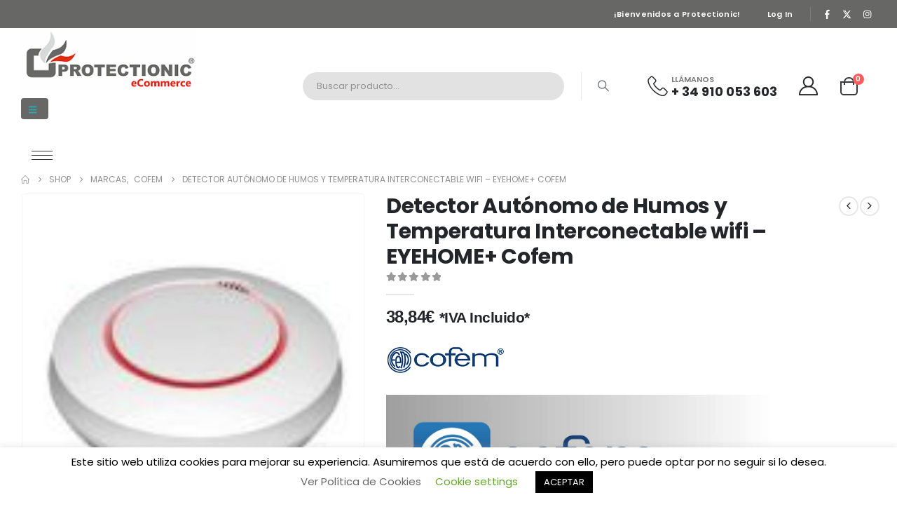

--- FILE ---
content_type: text/html; charset=UTF-8
request_url: https://protectionic.com/product/eyehome-2/
body_size: 55988
content:
	<!DOCTYPE html>
	<html class=""  lang="es">
	<head>
		<meta http-equiv="X-UA-Compatible" content="IE=edge" />
		<meta http-equiv="Content-Type" content="text/html; charset=UTF-8" />
		<meta name="viewport" content="width=device-width, initial-scale=1, minimum-scale=1" />

		<link rel="profile" href="https://gmpg.org/xfn/11" />
		<link rel="pingback" href="https://protectionic.com/xmlrpc.php" />
						<script>document.documentElement.className = document.documentElement.className + ' yes-js js_active js'</script>
			<meta name='robots' content='index, follow, max-image-preview:large, max-snippet:-1, max-video-preview:-1' />
	<style>img:is([sizes="auto" i], [sizes^="auto," i]) { contain-intrinsic-size: 3000px 1500px }</style>
	
	<!-- This site is optimized with the Yoast SEO plugin v26.3 - https://yoast.com/wordpress/plugins/seo/ -->
	<title>Detector Autónomo de Humos y Temperatura Interconectable wifi - EYEHOME+ Cofem &#062; Protectionic</title>
	<meta name="description" content="Todo para su seguridad." />
	<link rel="canonical" href="https://protectionic.com/product/eyehome-2/" />
	<meta property="og:locale" content="es_ES" />
	<meta property="og:type" content="article" />
	<meta property="og:title" content="Detector Autónomo de Humos y Temperatura Interconectable wifi - EYEHOME+ Cofem &#062; Protectionic" />
	<meta property="og:description" content="Todo para su seguridad." />
	<meta property="og:url" content="https://protectionic.com/product/eyehome-2/" />
	<meta property="og:site_name" content="Protectionic" />
	<meta property="article:publisher" content="https://www.facebook.com/protectionic/" />
	<meta property="article:modified_time" content="2025-07-31T16:11:46+00:00" />
	<meta property="og:image" content="https://protectionic.com/wp-content/uploads/2020/10/eyehome.jpg" />
	<meta property="og:image:width" content="125" />
	<meta property="og:image:height" content="125" />
	<meta property="og:image:type" content="image/jpeg" />
	<meta name="twitter:card" content="summary_large_image" />
	<meta name="twitter:site" content="@protectionic" />
	<meta name="twitter:label1" content="Tiempo de lectura" />
	<meta name="twitter:data1" content="2 minutos" />
	<script type="application/ld+json" class="yoast-schema-graph">{"@context":"https://schema.org","@graph":[{"@type":"WebPage","@id":"https://protectionic.com/product/eyehome-2/","url":"https://protectionic.com/product/eyehome-2/","name":"Detector Autónomo de Humos y Temperatura Interconectable wifi - EYEHOME+ Cofem &#062; Protectionic","isPartOf":{"@id":"https://protectionic.com/#website"},"primaryImageOfPage":{"@id":"https://protectionic.com/product/eyehome-2/#primaryimage"},"image":{"@id":"https://protectionic.com/product/eyehome-2/#primaryimage"},"thumbnailUrl":"https://protectionic.com/wp-content/uploads/2020/10/eyehome.jpg","datePublished":"2020-10-24T19:03:11+00:00","dateModified":"2025-07-31T16:11:46+00:00","description":"Todo para su seguridad.","breadcrumb":{"@id":"https://protectionic.com/product/eyehome-2/#breadcrumb"},"inLanguage":"es","potentialAction":[{"@type":"ReadAction","target":["https://protectionic.com/product/eyehome-2/"]}]},{"@type":"ImageObject","inLanguage":"es","@id":"https://protectionic.com/product/eyehome-2/#primaryimage","url":"https://protectionic.com/wp-content/uploads/2020/10/eyehome.jpg","contentUrl":"https://protectionic.com/wp-content/uploads/2020/10/eyehome.jpg","width":125,"height":125},{"@type":"BreadcrumbList","@id":"https://protectionic.com/product/eyehome-2/#breadcrumb","itemListElement":[{"@type":"ListItem","position":1,"name":"Portada","item":"https://protectionic.com/"},{"@type":"ListItem","position":2,"name":"Shop","item":"https://protectionic.com/shop/"},{"@type":"ListItem","position":3,"name":"Detector Autónomo de Humos y Temperatura Interconectable wifi &#8211; EYEHOME+ Cofem"}]},{"@type":"WebSite","@id":"https://protectionic.com/#website","url":"https://protectionic.com/","name":"Protectionic","description":"Todo para su seguridad.","publisher":{"@id":"https://protectionic.com/#organization"},"potentialAction":[{"@type":"SearchAction","target":{"@type":"EntryPoint","urlTemplate":"https://protectionic.com/?s={search_term_string}"},"query-input":{"@type":"PropertyValueSpecification","valueRequired":true,"valueName":"search_term_string"}}],"inLanguage":"es"},{"@type":"Organization","@id":"https://protectionic.com/#organization","name":"Protectionic","url":"https://protectionic.com/","logo":{"@type":"ImageObject","inLanguage":"es","@id":"https://protectionic.com/#/schema/logo/image/","url":"https://protectionic.com/wp-content/uploads/2020/10/Wallpaper-Protectionic.jpg","contentUrl":"https://protectionic.com/wp-content/uploads/2020/10/Wallpaper-Protectionic.jpg","width":952,"height":320,"caption":"Protectionic"},"image":{"@id":"https://protectionic.com/#/schema/logo/image/"},"sameAs":["https://www.facebook.com/protectionic/","https://x.com/protectionic","https://www.youtube.com/channel/UCsnmrcnTGOENmlvlVrNpWTw/featured"]}]}</script>
	<!-- / Yoast SEO plugin. -->


<link rel='dns-prefetch' href='//www.googletagmanager.com' />
<link rel="alternate" type="application/rss+xml" title="Protectionic &raquo; Feed" href="https://protectionic.com/feed/" />
<link rel="alternate" type="application/rss+xml" title="Protectionic &raquo; Feed de los comentarios" href="https://protectionic.com/comments/feed/" />
		<link rel="shortcut icon" href="//protectionic.com/wp-content/uploads/2020/06/favicon.png" type="image/x-icon" />
				<link rel="apple-touch-icon" href="//protectionic.com/wp-content/uploads/2020/06/favicon.png" />
				<link rel="apple-touch-icon" sizes="120x120" href="//protectionic.com/wp-content/uploads/2020/06/favicon.png" />
				<link rel="apple-touch-icon" sizes="76x76" href="//protectionic.com/wp-content/uploads/2020/06/favicon.png" />
				<link rel="apple-touch-icon" sizes="152x152" href="//protectionic.com/wp-content/uploads/2020/06/favicon.png" />
		<link rel='stylesheet' id='wp-block-library-css' href='https://protectionic.com/wp-includes/css/dist/block-library/style.min.css?ver=6.8.3' media='all' />
<style id='wp-block-library-theme-inline-css'>
.wp-block-audio :where(figcaption){color:#555;font-size:13px;text-align:center}.is-dark-theme .wp-block-audio :where(figcaption){color:#ffffffa6}.wp-block-audio{margin:0 0 1em}.wp-block-code{border:1px solid #ccc;border-radius:4px;font-family:Menlo,Consolas,monaco,monospace;padding:.8em 1em}.wp-block-embed :where(figcaption){color:#555;font-size:13px;text-align:center}.is-dark-theme .wp-block-embed :where(figcaption){color:#ffffffa6}.wp-block-embed{margin:0 0 1em}.blocks-gallery-caption{color:#555;font-size:13px;text-align:center}.is-dark-theme .blocks-gallery-caption{color:#ffffffa6}:root :where(.wp-block-image figcaption){color:#555;font-size:13px;text-align:center}.is-dark-theme :root :where(.wp-block-image figcaption){color:#ffffffa6}.wp-block-image{margin:0 0 1em}.wp-block-pullquote{border-bottom:4px solid;border-top:4px solid;color:currentColor;margin-bottom:1.75em}.wp-block-pullquote cite,.wp-block-pullquote footer,.wp-block-pullquote__citation{color:currentColor;font-size:.8125em;font-style:normal;text-transform:uppercase}.wp-block-quote{border-left:.25em solid;margin:0 0 1.75em;padding-left:1em}.wp-block-quote cite,.wp-block-quote footer{color:currentColor;font-size:.8125em;font-style:normal;position:relative}.wp-block-quote:where(.has-text-align-right){border-left:none;border-right:.25em solid;padding-left:0;padding-right:1em}.wp-block-quote:where(.has-text-align-center){border:none;padding-left:0}.wp-block-quote.is-large,.wp-block-quote.is-style-large,.wp-block-quote:where(.is-style-plain){border:none}.wp-block-search .wp-block-search__label{font-weight:700}.wp-block-search__button{border:1px solid #ccc;padding:.375em .625em}:where(.wp-block-group.has-background){padding:1.25em 2.375em}.wp-block-separator.has-css-opacity{opacity:.4}.wp-block-separator{border:none;border-bottom:2px solid;margin-left:auto;margin-right:auto}.wp-block-separator.has-alpha-channel-opacity{opacity:1}.wp-block-separator:not(.is-style-wide):not(.is-style-dots){width:100px}.wp-block-separator.has-background:not(.is-style-dots){border-bottom:none;height:1px}.wp-block-separator.has-background:not(.is-style-wide):not(.is-style-dots){height:2px}.wp-block-table{margin:0 0 1em}.wp-block-table td,.wp-block-table th{word-break:normal}.wp-block-table :where(figcaption){color:#555;font-size:13px;text-align:center}.is-dark-theme .wp-block-table :where(figcaption){color:#ffffffa6}.wp-block-video :where(figcaption){color:#555;font-size:13px;text-align:center}.is-dark-theme .wp-block-video :where(figcaption){color:#ffffffa6}.wp-block-video{margin:0 0 1em}:root :where(.wp-block-template-part.has-background){margin-bottom:0;margin-top:0;padding:1.25em 2.375em}
</style>
<style id='classic-theme-styles-inline-css'>
/*! This file is auto-generated */
.wp-block-button__link{color:#fff;background-color:#32373c;border-radius:9999px;box-shadow:none;text-decoration:none;padding:calc(.667em + 2px) calc(1.333em + 2px);font-size:1.125em}.wp-block-file__button{background:#32373c;color:#fff;text-decoration:none}
</style>
<style id='pdfemb-pdf-embedder-viewer-style-inline-css'>
.wp-block-pdfemb-pdf-embedder-viewer{max-width:none}

</style>
<link rel='stylesheet' id='jquery-selectBox-css' href='https://protectionic.com/wp-content/plugins/yith-woocommerce-wishlist/assets/css/jquery.selectBox.css?ver=1.2.0' media='all' />
<link rel='stylesheet' id='woocommerce_prettyPhoto_css-css' href='//protectionic.com/wp-content/plugins/woocommerce/assets/css/prettyPhoto.css?ver=3.1.6' media='all' />
<link rel='stylesheet' id='yith-wcwl-main-css' href='https://protectionic.com/wp-content/plugins/yith-woocommerce-wishlist/assets/css/style.css?ver=4.10.0' media='all' />
<style id='yith-wcwl-main-inline-css'>
 :root { --add-to-wishlist-icon-color: #222529; --added-to-wishlist-icon-color: #e27c7c; --color-add-to-wishlist-background: #333333; --color-add-to-wishlist-text: #FFFFFF; --color-add-to-wishlist-border: #333333; --color-add-to-wishlist-background-hover: #333333; --color-add-to-wishlist-text-hover: #FFFFFF; --color-add-to-wishlist-border-hover: #333333; --rounded-corners-radius: 16px; --color-add-to-cart-background: #333333; --color-add-to-cart-text: #FFFFFF; --color-add-to-cart-border: #333333; --color-add-to-cart-background-hover: #4F4F4F; --color-add-to-cart-text-hover: #FFFFFF; --color-add-to-cart-border-hover: #4F4F4F; --add-to-cart-rounded-corners-radius: 16px; --color-button-style-1-background: #333333; --color-button-style-1-text: #FFFFFF; --color-button-style-1-border: #333333; --color-button-style-1-background-hover: #4F4F4F; --color-button-style-1-text-hover: #FFFFFF; --color-button-style-1-border-hover: #4F4F4F; --color-button-style-2-background: #333333; --color-button-style-2-text: #FFFFFF; --color-button-style-2-border: #333333; --color-button-style-2-background-hover: #4F4F4F; --color-button-style-2-text-hover: #FFFFFF; --color-button-style-2-border-hover: #4F4F4F; --color-wishlist-table-background: #FFFFFF; --color-wishlist-table-text: #6d6c6c; --color-wishlist-table-border: #FFFFFF; --color-headers-background: #F4F4F4; --color-share-button-color: #FFFFFF; --color-share-button-color-hover: #FFFFFF; --color-fb-button-background: #39599E; --color-fb-button-background-hover: #595A5A; --color-tw-button-background: #45AFE2; --color-tw-button-background-hover: #595A5A; --color-pr-button-background: #AB2E31; --color-pr-button-background-hover: #595A5A; --color-em-button-background: #FBB102; --color-em-button-background-hover: #595A5A; --color-wa-button-background: #00A901; --color-wa-button-background-hover: #595A5A; --feedback-duration: 3s } 
 :root { --add-to-wishlist-icon-color: #222529; --added-to-wishlist-icon-color: #e27c7c; --color-add-to-wishlist-background: #333333; --color-add-to-wishlist-text: #FFFFFF; --color-add-to-wishlist-border: #333333; --color-add-to-wishlist-background-hover: #333333; --color-add-to-wishlist-text-hover: #FFFFFF; --color-add-to-wishlist-border-hover: #333333; --rounded-corners-radius: 16px; --color-add-to-cart-background: #333333; --color-add-to-cart-text: #FFFFFF; --color-add-to-cart-border: #333333; --color-add-to-cart-background-hover: #4F4F4F; --color-add-to-cart-text-hover: #FFFFFF; --color-add-to-cart-border-hover: #4F4F4F; --add-to-cart-rounded-corners-radius: 16px; --color-button-style-1-background: #333333; --color-button-style-1-text: #FFFFFF; --color-button-style-1-border: #333333; --color-button-style-1-background-hover: #4F4F4F; --color-button-style-1-text-hover: #FFFFFF; --color-button-style-1-border-hover: #4F4F4F; --color-button-style-2-background: #333333; --color-button-style-2-text: #FFFFFF; --color-button-style-2-border: #333333; --color-button-style-2-background-hover: #4F4F4F; --color-button-style-2-text-hover: #FFFFFF; --color-button-style-2-border-hover: #4F4F4F; --color-wishlist-table-background: #FFFFFF; --color-wishlist-table-text: #6d6c6c; --color-wishlist-table-border: #FFFFFF; --color-headers-background: #F4F4F4; --color-share-button-color: #FFFFFF; --color-share-button-color-hover: #FFFFFF; --color-fb-button-background: #39599E; --color-fb-button-background-hover: #595A5A; --color-tw-button-background: #45AFE2; --color-tw-button-background-hover: #595A5A; --color-pr-button-background: #AB2E31; --color-pr-button-background-hover: #595A5A; --color-em-button-background: #FBB102; --color-em-button-background-hover: #595A5A; --color-wa-button-background: #00A901; --color-wa-button-background-hover: #595A5A; --feedback-duration: 3s } 
</style>
<style id='global-styles-inline-css'>
:root{--wp--preset--aspect-ratio--square: 1;--wp--preset--aspect-ratio--4-3: 4/3;--wp--preset--aspect-ratio--3-4: 3/4;--wp--preset--aspect-ratio--3-2: 3/2;--wp--preset--aspect-ratio--2-3: 2/3;--wp--preset--aspect-ratio--16-9: 16/9;--wp--preset--aspect-ratio--9-16: 9/16;--wp--preset--color--black: #000000;--wp--preset--color--cyan-bluish-gray: #abb8c3;--wp--preset--color--white: #ffffff;--wp--preset--color--pale-pink: #f78da7;--wp--preset--color--vivid-red: #cf2e2e;--wp--preset--color--luminous-vivid-orange: #ff6900;--wp--preset--color--luminous-vivid-amber: #fcb900;--wp--preset--color--light-green-cyan: #7bdcb5;--wp--preset--color--vivid-green-cyan: #00d084;--wp--preset--color--pale-cyan-blue: #8ed1fc;--wp--preset--color--vivid-cyan-blue: #0693e3;--wp--preset--color--vivid-purple: #9b51e0;--wp--preset--color--primary: var(--porto-primary-color);--wp--preset--color--secondary: var(--porto-secondary-color);--wp--preset--color--tertiary: var(--porto-tertiary-color);--wp--preset--color--quaternary: var(--porto-quaternary-color);--wp--preset--color--dark: var(--porto-dark-color);--wp--preset--color--light: var(--porto-light-color);--wp--preset--color--primary-hover: var(--porto-primary-light-5);--wp--preset--gradient--vivid-cyan-blue-to-vivid-purple: linear-gradient(135deg,rgba(6,147,227,1) 0%,rgb(155,81,224) 100%);--wp--preset--gradient--light-green-cyan-to-vivid-green-cyan: linear-gradient(135deg,rgb(122,220,180) 0%,rgb(0,208,130) 100%);--wp--preset--gradient--luminous-vivid-amber-to-luminous-vivid-orange: linear-gradient(135deg,rgba(252,185,0,1) 0%,rgba(255,105,0,1) 100%);--wp--preset--gradient--luminous-vivid-orange-to-vivid-red: linear-gradient(135deg,rgba(255,105,0,1) 0%,rgb(207,46,46) 100%);--wp--preset--gradient--very-light-gray-to-cyan-bluish-gray: linear-gradient(135deg,rgb(238,238,238) 0%,rgb(169,184,195) 100%);--wp--preset--gradient--cool-to-warm-spectrum: linear-gradient(135deg,rgb(74,234,220) 0%,rgb(151,120,209) 20%,rgb(207,42,186) 40%,rgb(238,44,130) 60%,rgb(251,105,98) 80%,rgb(254,248,76) 100%);--wp--preset--gradient--blush-light-purple: linear-gradient(135deg,rgb(255,206,236) 0%,rgb(152,150,240) 100%);--wp--preset--gradient--blush-bordeaux: linear-gradient(135deg,rgb(254,205,165) 0%,rgb(254,45,45) 50%,rgb(107,0,62) 100%);--wp--preset--gradient--luminous-dusk: linear-gradient(135deg,rgb(255,203,112) 0%,rgb(199,81,192) 50%,rgb(65,88,208) 100%);--wp--preset--gradient--pale-ocean: linear-gradient(135deg,rgb(255,245,203) 0%,rgb(182,227,212) 50%,rgb(51,167,181) 100%);--wp--preset--gradient--electric-grass: linear-gradient(135deg,rgb(202,248,128) 0%,rgb(113,206,126) 100%);--wp--preset--gradient--midnight: linear-gradient(135deg,rgb(2,3,129) 0%,rgb(40,116,252) 100%);--wp--preset--font-size--small: 13px;--wp--preset--font-size--medium: 20px;--wp--preset--font-size--large: 36px;--wp--preset--font-size--x-large: 42px;--wp--preset--spacing--20: 0.44rem;--wp--preset--spacing--30: 0.67rem;--wp--preset--spacing--40: 1rem;--wp--preset--spacing--50: 1.5rem;--wp--preset--spacing--60: 2.25rem;--wp--preset--spacing--70: 3.38rem;--wp--preset--spacing--80: 5.06rem;--wp--preset--shadow--natural: 6px 6px 9px rgba(0, 0, 0, 0.2);--wp--preset--shadow--deep: 12px 12px 50px rgba(0, 0, 0, 0.4);--wp--preset--shadow--sharp: 6px 6px 0px rgba(0, 0, 0, 0.2);--wp--preset--shadow--outlined: 6px 6px 0px -3px rgba(255, 255, 255, 1), 6px 6px rgba(0, 0, 0, 1);--wp--preset--shadow--crisp: 6px 6px 0px rgba(0, 0, 0, 1);}:where(.is-layout-flex){gap: 0.5em;}:where(.is-layout-grid){gap: 0.5em;}body .is-layout-flex{display: flex;}.is-layout-flex{flex-wrap: wrap;align-items: center;}.is-layout-flex > :is(*, div){margin: 0;}body .is-layout-grid{display: grid;}.is-layout-grid > :is(*, div){margin: 0;}:where(.wp-block-columns.is-layout-flex){gap: 2em;}:where(.wp-block-columns.is-layout-grid){gap: 2em;}:where(.wp-block-post-template.is-layout-flex){gap: 1.25em;}:where(.wp-block-post-template.is-layout-grid){gap: 1.25em;}.has-black-color{color: var(--wp--preset--color--black) !important;}.has-cyan-bluish-gray-color{color: var(--wp--preset--color--cyan-bluish-gray) !important;}.has-white-color{color: var(--wp--preset--color--white) !important;}.has-pale-pink-color{color: var(--wp--preset--color--pale-pink) !important;}.has-vivid-red-color{color: var(--wp--preset--color--vivid-red) !important;}.has-luminous-vivid-orange-color{color: var(--wp--preset--color--luminous-vivid-orange) !important;}.has-luminous-vivid-amber-color{color: var(--wp--preset--color--luminous-vivid-amber) !important;}.has-light-green-cyan-color{color: var(--wp--preset--color--light-green-cyan) !important;}.has-vivid-green-cyan-color{color: var(--wp--preset--color--vivid-green-cyan) !important;}.has-pale-cyan-blue-color{color: var(--wp--preset--color--pale-cyan-blue) !important;}.has-vivid-cyan-blue-color{color: var(--wp--preset--color--vivid-cyan-blue) !important;}.has-vivid-purple-color{color: var(--wp--preset--color--vivid-purple) !important;}.has-black-background-color{background-color: var(--wp--preset--color--black) !important;}.has-cyan-bluish-gray-background-color{background-color: var(--wp--preset--color--cyan-bluish-gray) !important;}.has-white-background-color{background-color: var(--wp--preset--color--white) !important;}.has-pale-pink-background-color{background-color: var(--wp--preset--color--pale-pink) !important;}.has-vivid-red-background-color{background-color: var(--wp--preset--color--vivid-red) !important;}.has-luminous-vivid-orange-background-color{background-color: var(--wp--preset--color--luminous-vivid-orange) !important;}.has-luminous-vivid-amber-background-color{background-color: var(--wp--preset--color--luminous-vivid-amber) !important;}.has-light-green-cyan-background-color{background-color: var(--wp--preset--color--light-green-cyan) !important;}.has-vivid-green-cyan-background-color{background-color: var(--wp--preset--color--vivid-green-cyan) !important;}.has-pale-cyan-blue-background-color{background-color: var(--wp--preset--color--pale-cyan-blue) !important;}.has-vivid-cyan-blue-background-color{background-color: var(--wp--preset--color--vivid-cyan-blue) !important;}.has-vivid-purple-background-color{background-color: var(--wp--preset--color--vivid-purple) !important;}.has-black-border-color{border-color: var(--wp--preset--color--black) !important;}.has-cyan-bluish-gray-border-color{border-color: var(--wp--preset--color--cyan-bluish-gray) !important;}.has-white-border-color{border-color: var(--wp--preset--color--white) !important;}.has-pale-pink-border-color{border-color: var(--wp--preset--color--pale-pink) !important;}.has-vivid-red-border-color{border-color: var(--wp--preset--color--vivid-red) !important;}.has-luminous-vivid-orange-border-color{border-color: var(--wp--preset--color--luminous-vivid-orange) !important;}.has-luminous-vivid-amber-border-color{border-color: var(--wp--preset--color--luminous-vivid-amber) !important;}.has-light-green-cyan-border-color{border-color: var(--wp--preset--color--light-green-cyan) !important;}.has-vivid-green-cyan-border-color{border-color: var(--wp--preset--color--vivid-green-cyan) !important;}.has-pale-cyan-blue-border-color{border-color: var(--wp--preset--color--pale-cyan-blue) !important;}.has-vivid-cyan-blue-border-color{border-color: var(--wp--preset--color--vivid-cyan-blue) !important;}.has-vivid-purple-border-color{border-color: var(--wp--preset--color--vivid-purple) !important;}.has-vivid-cyan-blue-to-vivid-purple-gradient-background{background: var(--wp--preset--gradient--vivid-cyan-blue-to-vivid-purple) !important;}.has-light-green-cyan-to-vivid-green-cyan-gradient-background{background: var(--wp--preset--gradient--light-green-cyan-to-vivid-green-cyan) !important;}.has-luminous-vivid-amber-to-luminous-vivid-orange-gradient-background{background: var(--wp--preset--gradient--luminous-vivid-amber-to-luminous-vivid-orange) !important;}.has-luminous-vivid-orange-to-vivid-red-gradient-background{background: var(--wp--preset--gradient--luminous-vivid-orange-to-vivid-red) !important;}.has-very-light-gray-to-cyan-bluish-gray-gradient-background{background: var(--wp--preset--gradient--very-light-gray-to-cyan-bluish-gray) !important;}.has-cool-to-warm-spectrum-gradient-background{background: var(--wp--preset--gradient--cool-to-warm-spectrum) !important;}.has-blush-light-purple-gradient-background{background: var(--wp--preset--gradient--blush-light-purple) !important;}.has-blush-bordeaux-gradient-background{background: var(--wp--preset--gradient--blush-bordeaux) !important;}.has-luminous-dusk-gradient-background{background: var(--wp--preset--gradient--luminous-dusk) !important;}.has-pale-ocean-gradient-background{background: var(--wp--preset--gradient--pale-ocean) !important;}.has-electric-grass-gradient-background{background: var(--wp--preset--gradient--electric-grass) !important;}.has-midnight-gradient-background{background: var(--wp--preset--gradient--midnight) !important;}.has-small-font-size{font-size: var(--wp--preset--font-size--small) !important;}.has-medium-font-size{font-size: var(--wp--preset--font-size--medium) !important;}.has-large-font-size{font-size: var(--wp--preset--font-size--large) !important;}.has-x-large-font-size{font-size: var(--wp--preset--font-size--x-large) !important;}
:where(.wp-block-post-template.is-layout-flex){gap: 1.25em;}:where(.wp-block-post-template.is-layout-grid){gap: 1.25em;}
:where(.wp-block-columns.is-layout-flex){gap: 2em;}:where(.wp-block-columns.is-layout-grid){gap: 2em;}
:root :where(.wp-block-pullquote){font-size: 1.5em;line-height: 1.6;}
</style>
<link rel='stylesheet' id='contact-form-7-css' href='https://protectionic.com/wp-content/plugins/contact-form-7/includes/css/styles.css?ver=6.1.3' media='all' />
<style id='contact-form-7-inline-css'>
.wpcf7 .wpcf7-recaptcha iframe {margin-bottom: 0;}.wpcf7 .wpcf7-recaptcha[data-align="center"] > div {margin: 0 auto;}.wpcf7 .wpcf7-recaptcha[data-align="right"] > div {margin: 0 0 0 auto;}
</style>
<link rel='stylesheet' id='cookie-law-info-css' href='https://protectionic.com/wp-content/plugins/cookie-law-info/legacy/public/css/cookie-law-info-public.css?ver=3.3.6' media='all' />
<link rel='stylesheet' id='cookie-law-info-gdpr-css' href='https://protectionic.com/wp-content/plugins/cookie-law-info/legacy/public/css/cookie-law-info-gdpr.css?ver=3.3.6' media='all' />
<link rel='stylesheet' id='woof-css' href='https://protectionic.com/wp-content/plugins/woocommerce-products-filter/css/front.css?ver=1.3.7.2' media='all' />
<style id='woof-inline-css'>

.woof_products_top_panel li span, .woof_products_top_panel2 li span{background: url(https://protectionic.com/wp-content/plugins/woocommerce-products-filter/img/delete.png);background-size: 14px 14px;background-repeat: no-repeat;background-position: right;}
.woof_edit_view{
                    display: none;
                }

</style>
<link rel='stylesheet' id='chosen-drop-down-css' href='https://protectionic.com/wp-content/plugins/woocommerce-products-filter/js/chosen/chosen.min.css?ver=1.3.7.2' media='all' />
<link rel='stylesheet' id='woof_by_author_html_items-css' href='https://protectionic.com/wp-content/plugins/woocommerce-products-filter/ext/by_author/css/by_author.css?ver=1.3.7.2' media='all' />
<link rel='stylesheet' id='woof_by_instock_html_items-css' href='https://protectionic.com/wp-content/plugins/woocommerce-products-filter/ext/by_instock/css/by_instock.css?ver=1.3.7.2' media='all' />
<link rel='stylesheet' id='woof_by_onsales_html_items-css' href='https://protectionic.com/wp-content/plugins/woocommerce-products-filter/ext/by_onsales/css/by_onsales.css?ver=1.3.7.2' media='all' />
<link rel='stylesheet' id='woof_by_text_html_items-css' href='https://protectionic.com/wp-content/plugins/woocommerce-products-filter/ext/by_text/assets/css/front.css?ver=1.3.7.2' media='all' />
<link rel='stylesheet' id='woof_label_html_items-css' href='https://protectionic.com/wp-content/plugins/woocommerce-products-filter/ext/label/css/html_types/label.css?ver=1.3.7.2' media='all' />
<link rel='stylesheet' id='woof_select_radio_check_html_items-css' href='https://protectionic.com/wp-content/plugins/woocommerce-products-filter/ext/select_radio_check/css/html_types/select_radio_check.css?ver=1.3.7.2' media='all' />
<link rel='stylesheet' id='woof_sd_html_items_checkbox-css' href='https://protectionic.com/wp-content/plugins/woocommerce-products-filter/ext/smart_designer/css/elements/checkbox.css?ver=1.3.7.2' media='all' />
<link rel='stylesheet' id='woof_sd_html_items_radio-css' href='https://protectionic.com/wp-content/plugins/woocommerce-products-filter/ext/smart_designer/css/elements/radio.css?ver=1.3.7.2' media='all' />
<link rel='stylesheet' id='woof_sd_html_items_switcher-css' href='https://protectionic.com/wp-content/plugins/woocommerce-products-filter/ext/smart_designer/css/elements/switcher.css?ver=1.3.7.2' media='all' />
<link rel='stylesheet' id='woof_sd_html_items_color-css' href='https://protectionic.com/wp-content/plugins/woocommerce-products-filter/ext/smart_designer/css/elements/color.css?ver=1.3.7.2' media='all' />
<link rel='stylesheet' id='woof_sd_html_items_tooltip-css' href='https://protectionic.com/wp-content/plugins/woocommerce-products-filter/ext/smart_designer/css/tooltip.css?ver=1.3.7.2' media='all' />
<link rel='stylesheet' id='woof_sd_html_items_front-css' href='https://protectionic.com/wp-content/plugins/woocommerce-products-filter/ext/smart_designer/css/front.css?ver=1.3.7.2' media='all' />
<link rel='stylesheet' id='woof-switcher23-css' href='https://protectionic.com/wp-content/plugins/woocommerce-products-filter/css/switcher.css?ver=1.3.7.2' media='all' />
<link rel='stylesheet' id='photoswipe-css' href='https://protectionic.com/wp-content/plugins/woocommerce/assets/css/photoswipe/photoswipe.min.css?ver=10.3.4' media='all' />
<link rel='stylesheet' id='photoswipe-default-skin-css' href='https://protectionic.com/wp-content/plugins/woocommerce/assets/css/photoswipe/default-skin/default-skin.min.css?ver=10.3.4' media='all' />
<style id='woocommerce-inline-inline-css'>
.woocommerce form .form-row .required { visibility: visible; }
</style>
<link rel='stylesheet' id='brands-styles-css' href='https://protectionic.com/wp-content/plugins/woocommerce/assets/css/brands.css?ver=10.3.4' media='all' />
<link rel='stylesheet' id='porto-fs-progress-bar-css' href='https://protectionic.com/wp-content/themes/porto/inc/lib/woocommerce-shipping-progress-bar/shipping-progress-bar.css?ver=7.7.1' media='all' />
<link rel='stylesheet' id='porto-css-vars-css' href='https://protectionic.com/wp-content/uploads/porto_styles/theme_css_vars.css?ver=7.7.1' media='all' />
<link rel='stylesheet' id='js_composer_front-css' href='https://protectionic.com/wp-content/uploads/porto_styles/js_composer.css?ver=7.7.1' media='all' />
<link rel='stylesheet' id='bootstrap-css' href='https://protectionic.com/wp-content/uploads/porto_styles/bootstrap.css?ver=7.7.1' media='all' />
<link rel='stylesheet' id='porto-plugins-css' href='https://protectionic.com/wp-content/themes/porto/css/plugins_optimized.css?ver=7.7.1' media='all' />
<link rel='stylesheet' id='porto-theme-css' href='https://protectionic.com/wp-content/themes/porto/css/theme.css?ver=7.7.1' media='all' />
<link rel='stylesheet' id='porto-logo-overlay-css' href='https://protectionic.com/wp-content/themes/porto/css/part/logo-overlay.css?ver=7.7.1' media='all' />
<link rel='stylesheet' id='porto-animate-css' href='https://protectionic.com/wp-content/themes/porto/css/part/animate.css?ver=7.7.1' media='all' />
<link rel='stylesheet' id='porto-widget-contact-info-css' href='https://protectionic.com/wp-content/themes/porto/css/part/widget-contact-info.css?ver=7.7.1' media='all' />
<link rel='stylesheet' id='porto-widget-text-css' href='https://protectionic.com/wp-content/themes/porto/css/part/widget-text.css?ver=7.7.1' media='all' />
<link rel='stylesheet' id='porto-widget-follow-us-css' href='https://protectionic.com/wp-content/themes/porto/css/part/widget-follow-us.css?ver=7.7.1' media='all' />
<link rel='stylesheet' id='porto-blog-legacy-css' href='https://protectionic.com/wp-content/themes/porto/css/part/blog-legacy.css?ver=7.7.1' media='all' />
<link rel='stylesheet' id='porto-popup-menu-css' href='https://protectionic.com/wp-content/themes/porto/css/part/popup-menu.css?ver=7.7.1' media='all' />
<link rel='stylesheet' id='porto-header-shop-css' href='https://protectionic.com/wp-content/themes/porto/css/part/header-shop.css?ver=7.7.1' media='all' />
<link rel='stylesheet' id='porto-header-legacy-css' href='https://protectionic.com/wp-content/themes/porto/css/part/header-legacy.css?ver=7.7.1' media='all' />
<link rel='stylesheet' id='porto-footer-legacy-css' href='https://protectionic.com/wp-content/themes/porto/css/part/footer-legacy.css?ver=7.7.1' media='all' />
<link rel='stylesheet' id='porto-side-nav-panel-css' href='https://protectionic.com/wp-content/themes/porto/css/part/side-nav-panel.css?ver=7.7.1' media='all' />
<link rel='stylesheet' id='porto-revslider-css' href='https://protectionic.com/wp-content/themes/porto/css/part/revslider.css?ver=7.7.1' media='all' />
<link rel='stylesheet' id='porto-media-mobile-sidebar-css' href='https://protectionic.com/wp-content/themes/porto/css/part/media-mobile-sidebar.css?ver=7.7.1' media='(max-width:991px)' />
<link rel='stylesheet' id='porto-theme-portfolio-css' href='https://protectionic.com/wp-content/themes/porto/css/theme_portfolio.css?ver=7.7.1' media='all' />
<link rel='stylesheet' id='porto-theme-member-css' href='https://protectionic.com/wp-content/themes/porto/css/theme_member.css?ver=7.7.1' media='all' />
<link rel='stylesheet' id='porto-theme-event-css' href='https://protectionic.com/wp-content/themes/porto/css/theme_event.css?ver=7.7.1' media='all' />
<link rel='stylesheet' id='porto-shortcodes-css' href='https://protectionic.com/wp-content/uploads/porto_styles/shortcodes.css?ver=7.7.1' media='all' />
<link rel='stylesheet' id='porto-theme-shop-css' href='https://protectionic.com/wp-content/themes/porto/css/theme_shop.css?ver=7.7.1' media='all' />
<link rel='stylesheet' id='porto-only-product-css' href='https://protectionic.com/wp-content/themes/porto/css/part/only-product.css?ver=7.7.1' media='all' />
<link rel='stylesheet' id='porto-shop-legacy-css' href='https://protectionic.com/wp-content/themes/porto/css/part/shop-legacy.css?ver=7.7.1' media='all' />
<link rel='stylesheet' id='porto-shop-sidebar-base-css' href='https://protectionic.com/wp-content/themes/porto/css/part/shop-sidebar-base.css?ver=7.7.1' media='all' />
<link rel='stylesheet' id='porto-woof-css' href='https://protectionic.com/wp-content/themes/porto/css/theme_woof.css?ver=7.7.1' media='all' />
<link rel='stylesheet' id='porto-theme-wpb-css' href='https://protectionic.com/wp-content/themes/porto/css/theme_wpb.css?ver=7.7.1' media='all' />
<link rel='stylesheet' id='porto-theme-radius-css' href='https://protectionic.com/wp-content/themes/porto/css/theme_radius.css?ver=7.7.1' media='all' />
<link rel='stylesheet' id='porto-dynamic-style-css' href='https://protectionic.com/wp-content/uploads/porto_styles/dynamic_style.css?ver=7.7.1' media='all' />
<link rel='stylesheet' id='porto-type-builder-css' href='https://protectionic.com/wp-content/plugins/porto-functionality/builders/assets/type-builder.css?ver=3.7.1' media='all' />
<link rel='stylesheet' id='porto-account-login-style-css' href='https://protectionic.com/wp-content/themes/porto/css/theme/shop/login-style/account-login.css?ver=7.7.1' media='all' />
<link rel='stylesheet' id='porto-theme-woopage-css' href='https://protectionic.com/wp-content/themes/porto/css/theme/shop/other/woopage.css?ver=7.7.1' media='all' />
<link rel='stylesheet' id='porto-style-css' href='https://protectionic.com/wp-content/themes/porto/style.css?ver=7.7.1' media='all' />
<style id='porto-style-inline-css'>
.side-header-narrow-bar-logo{max-width:310px}@media (min-width:992px){}.page-top ul.breadcrumb > li.home{display:inline-block}.page-top ul.breadcrumb > li.home a{position:relative;width:1em;text-indent:-9999px}.page-top ul.breadcrumb > li.home a:after{content:"\e883";font-family:'porto';float:left;text-indent:0}@media (min-width:1500px){.left-sidebar.col-lg-3,.right-sidebar.col-lg-3{width:20%}.main-content.col-lg-9{width:80%}.main-content.col-lg-6{width:60%}}.product-images .img-thumbnail .inner,.product-images .img-thumbnail .inner img{-webkit-transform:none;transform:none}.sticky-product{position:fixed;top:0;left:0;width:100%;z-index:1001;background-color:#fff;box-shadow:0 3px 5px rgba(0,0,0,0.08);padding:15px 0}.sticky-product.pos-bottom{top:auto;bottom:var(--porto-icon-menus-mobile,0);box-shadow:0 -3px 5px rgba(0,0,0,0.08)}.sticky-product .container{display:-ms-flexbox;display:flex;-ms-flex-align:center;align-items:center;-ms-flex-wrap:wrap;flex-wrap:wrap}.sticky-product .sticky-image{max-width:60px;margin-right:15px}.sticky-product .add-to-cart{-ms-flex:1;flex:1;text-align:right;margin-top:5px}.sticky-product .product-name{font-size:16px;font-weight:600;line-height:inherit;margin-bottom:0}.sticky-product .sticky-detail{line-height:1.5;display:-ms-flexbox;display:flex}.sticky-product .star-rating{margin:5px 15px;font-size:1em}.sticky-product .availability{padding-top:2px}.sticky-product .sticky-detail .price{font-family:Poppins,Poppins,sans-serif;font-weight:400;margin-bottom:0;font-size:1.3em;line-height:1.5}.sticky-product.pos-top:not(.hide){top:0;opacity:1;visibility:visible;transform:translate3d( 0,0,0 )}.sticky-product.pos-top.scroll-down{opacity:0 !important;visibility:hidden;transform:translate3d( 0,-100%,0 )}.sticky-product.sticky-ready{transition:left .3s,visibility 0.3s,opacity 0.3s,transform 0.3s,top 0.3s ease}.sticky-product .quantity.extra-type{display:none}@media (min-width:992px){body.single-product .sticky-product .container{padding-left:calc(var(--porto-grid-gutter-width) / 2);padding-right:calc(var(--porto-grid-gutter-width) / 2)}}.sticky-product .container{padding-left:var(--porto-fluid-spacing);padding-right:var(--porto-fluid-spacing)}@media (max-width:768px){.sticky-product .sticky-image,.sticky-product .sticky-detail,.sticky-product{display:none}.sticky-product.show-mobile{display:block;padding-top:10px;padding-bottom:10px}.sticky-product.show-mobile .add-to-cart{margin-top:0}.sticky-product.show-mobile .single_add_to_cart_button{margin:0;width:100%}}.home-banner-slider h2.vc_custom_heading,.custom-font4{font-family:'Segoe Script','Savoye LET'}.ls-80{letter-spacing:.08em}.ls-n-20{letter-spacing:-0.02em}.btn{font-family:Poppins;letter-spacing:.01em;font-weight:700}.btn-modern{font-size:.8125rem;padding:1em 2.8em}.btn-flat{padding:0 !important;background:none !important;border:none !important;border-bottom:1px solid transparent !important;box-shadow:none !important;text-transform:uppercase;font-size:.75rem}.porto-block-html-top{font-family:Poppins;font-weight:500;font-size:.9286em;line-height:1.4;letter-spacing:.025em}.porto-block-html-top .mfp-close{top:50%;transform:translateY(-50%) rotateZ(45deg);color:inherit;opacity:.7}.porto-block-html-top small{font-size:.8461em;font-weight:400;opacity:.5}.porto-block-html-top a{text-transform:uppercase;display:inline-block;padding:.4rem .5rem;font-size:0.625rem;font-weight:700;background:#151719;color:#fff;text-decoration:none}#header .header-contact{display:-ms-inline-flexbox;display:inline-flex;-ms-flex-align:center;align-items:center;margin:0;padding:0;border-right:none}#main-menu .mega-menu > li.menu-item{margin-right:25px}#header .porto-sicon-box .porto-icon{margin-right:3px}#header .wishlist i,#header .my-account i{font-size:27px;display:block}#header .header-top .top-links + .gap{visibility:visible;height:20px;line-height:1;vertical-align:middle;color:transparent;width:1px;background:rgba(255,255,255,.18);display:inline-block}@media (min-width:992px){#header .searchform{border:none}#header .header-main .header-left{min-width:16%}#header .header-main .header-center,#header .searchform .text{flex:1}#header .header-main .searchform-popup,#header .header-main .searchform,#header .header-main .searchform-cats input{width:100%;box-shadow:none}}@media (max-width:575px){#header .header-right .searchform{right:-120px}#header .header-top .welcome-msg,#header .header-top .top-links + .gap{display:none}}#mini-cart{font-size:32px !important}#mini-cart .minicart-icon{width:25px;height:20px;border:2px solid #222529;border-radius:0 0 5px 5px;position:relative;opacity:.9;margin:6px 3px 0}#mini-cart .minicart-icon:before{content:'';position:absolute;border:2px solid;border-color:inherit;border-bottom:none;border-radius:10px 10px 0 0;left:50%;top:-8px;margin-left:-7.5px;width:15px;height:11px}.mobile-sidebar .sidebar-toggle{top:23%}.sticky-header a{color:#222529}#header .searchform-popup .search-toggle{font-size:21px}.mega-menu > li.menu-item > a > i,.mega-menu .menu-custom-block i:not(.tip-arrow){display:none}.sidebar-menu > li.menu-item > a{color:#555}.sidebar-menu > li.menu-item > a > i,.sidebar-menu > li.menu-custom-item a > i{color:#444;position:relative;top:1px}.sidebar-menu > li.menu-item.active > a{color:#fff}.sidebar-menu > li.menu-item.active{background:#08c}.sidebar-menu > li.menu-item.active + li.menu-item > a{border-top:none}.sidebar-menu > li.menu-item.active > a > i,.sidebar-menu > li.menu-item:hover > a > i,.sidebar-menu > li.menu-custom-item:hover a > i{color:inherit}.sidebar-menu .menu-custom-block a:hover{padding-left:21px;padding-right:28px}.main-sidebar-menu .sidebar-menu > li.menu-item > a,.main-sidebar-menu .sidebar-menu .menu-custom-item a{text-transform:none}.widget_sidebar_menu{border-color:#e7e7e7}.widget_sidebar_menu .widget-title{padding:14px 28px;font-size:1em;line-height:18px;font-family:Poppins;color:#222529;letter-spacing:-0.025em;border-bottom:none}.sidebar-menu > li.menu-item > a,.sidebar-menu .menu-custom-block a{border-top-color:#e7e7e7;margin-left:16px;margin-right:18px;padding:14px 12px 14px 5px}#side-nav-panel .accordion-menu i,#side-nav-panel .menu-custom-block i{margin-right:10px;display:inline-block}.owl-carousel.nav-inside-left .owl-dots{left:5.5%;bottom:2rem}.home-banner-slider .owl-carousel .owl-dots .owl-dot span{color:#222529 !important;border-color:#222529}.sidebar-content .wysija-paragraph{position:relative}.sidebar-content .wysija-paragraph:before{content:"\e01f";font-family:'Simple-Line-Icons';position:absolute;left:16px;top:14px;line-height:20px;font-size:15px;color:#222529;z-index:1}.sidebar-content .widget_wysija .wysija-input{font-size:0.8125rem;padding-left:40px !important;border:none;box-shadow:none;border-radius:30px;height:3rem}.sidebar-content .widget_wysija .btn{width:auto;padding:.8em 2em;border-radius:0}.sidebar-content .testimonial.testimonial-style-4 blockquote p{line-height:inherit;font-size:0.8125rem;letter-spacing:.001em}.sidebar-content .testimonial blockquote:before{font-family:'Playfair Display';font-size:54px;color:#222529;font-weight:900;left:1rem}.sidebar-content .testimonial blockquote{padding:15px 15px 15px 52px}.sidebar-content .testimonial .testimonial-author{margin:16px 0 8px 16px}.sidebar-content .testimonial .testimonial-author strong{font-size:1rem}.sidebar-content .testimonial .testimonial-author span{font-weight:400}.sidebar-content .sidebar-testimonial .owl-dots{left:57px;bottom:0}.post-carousel .post-item .post-date{position:absolute;top:10px;left:20px;font-family:Poppins;background:#222529;letter-spacing:.05em;width:45px}.post-carousel .post-date .day{background:none;color:#fff;padding-bottom:0;font-size:1.125rem;line-height:1}.post-carousel .post-date .month{background:none;padding-bottom:8px;line-height:1;font-size:.7rem;text-transform:uppercase;opacity:.6;font-weight:400}.post-carousel .post-item .post-date ~ *{margin-left:0}.post-carousel h4{font-family:'Open Sans';font-size:1.125rem}.post-carousel .post-item .post-excerpt{font-size:.9286em}.post-carousel .owl-dots{text-align:left;padding-left:10px}.main-content,.left-sidebar,.right-sidebar{padding-top:0}#mini-cart .buttons a{background:#222529}ul.products li.product-col .product-image .inner:before{content:'';position:absolute;left:0;top:0;width:100%;height:100%;background:rgba(0,0,0,0.1);z-index:2;opacity:0;transition:opacity .2s}ul.products li.product-col:hover .product-image .inner:before{opacity:1}ul.product_list_widget li .product-details a,.widget ul.product_list_widget li .product-details a{color:#222529}ul.products li.product-col .add_to_cart_button,.add-links .add_to_cart_read_more,.add-links .add_to_cart_button{font-size:11px;font-weight:600}.porto-sicon-box .porto-sicon-header p{font-family:Poppins;margin-bottom:0}.top-icon .porto-sicon-header{margin-bottom:.75rem}.coupon-sale-text{transform:rotate(-2deg);letter-spacing:-0.02em;position:relative;font-weight:700}.coupon-sale-text b{display:inline-block;font-size:1.6em;padding:4px 8px}.coupon-sale-text i{font-style:normal;position:absolute;left:-2.25em;top:50%;transform:translateY(-50%) rotate(-90deg);font-size:.65em;opacity:.6;letter-spacing:0}.section-title,.slider-title,ul.products li.product-col h3{font-family:'Open Sans';color:#222529}.widget{margin-top:1.5rem;margin-bottom:1.5rem}.widget .widgettitle{font-size:1rem;letter-spacing:-0.02em}.sidebar-content .widget-title{font-size:0.9375rem;color:#222529}#footer .widgettitle,#footer .widget-title{font-size:.9375rem;font-weight:600}#footer .footer-main > .container:after{content:'';display:block;position:absolute;left:10px;bottom:0;right:10px;border-bottom:1px solid #313438}html #topcontrol{width:40px;height:40px;right:15px}#footer .share-links a{width:40px;height:40px;border-radius:20px;border:1px solid #313438;box-shadow:none}#footer .widget .tagcloud a{font-family:'Open Sans';background:none;color:inherit;border-radius:0;font-size:11px !important;font-weight:400;text-transform:none;padding:.6em;border:1px solid #313438}#footer .widget .tagcloud a:hover{border-color:#fff;color:#fff}#footer .widget{margin-bottom:20px}#footer .widget + .widget{margin-top:20px}#footer .widget.contact-info i{display:none}#footer .contact-details strong{line-height:1em}#footer .contact-details strong,#footer .contact-details span{padding-left:0}.newsletter-popup-form .formError .formErrorContent{color:#fff !important;width:165px}.newsletter-popup-form .wysija-submit:hover{background:#e6e6e6}.newsletter-popup-form{position:relative;max-width:700px;width:100%;margin-left:auto;margin-right:auto;box-shadow:0 10px 25px rgba(0,0,0,0.5);background:url(//sw-themes.com/porto_dummy/wp-content/uploads/2016/06/newsletter_popup_bg.jpg) no-repeat;background-size:cover;padding:30px 30px 10px;background-position:bottom center}.newsletter-popup-form .porto-modal-content{max-width:332px;padding:0;text-align:center;width:100%;background:none}.newsletter-popup-form h2{color:#313131;font-size:16px;font-weight:700;letter-spacing:0;margin:20px 0 12px}.newsletter-popup-form .widget_wysija{color:#444;font-size:13px;line-height:1.4}.newsletter-popup-form .widget_wysija:after{content:'';display:block;clear:both}.newsletter-popup-form .wysija-paragraph{float:left;margin-top:0;text-align:left;width:83%;margin-bottom:15px}.newsletter-popup-form .wysija-submit{background:#fff;border-color:#ccc;border-radius:0 5px 5px 0;color:#686868;float:left;margin-left:-2px;margin-top:0;padding:0 12px;height:34px}.newsletter-popup-form .wysija-input{border:1px solid #ccc;border-radius:5px 0 0 5px;box-shadow:0 1px 1px rgba(0,0,0,0.075) inset;color:#bfbfa6;font-size:13px;padding:7px 12px;width:100%}.newsletter-popup-form .checkbox{color:#777;font-size:11px}.rtl .newsletter-popup-form .wysija-paragraph{float:right;text-align:right}.rtl .newsletter-popup-form .wysija-submit{border-radius:5px 0 0 5px;float:right;margin-right:-2px;margin-left:0}.rtl .newsletter-popup-form .wysija-input{border-radius:0 5px 5px 0}#header .header-top .header-row>div,#header .header-main .header-row>div{display:-webkit-flex;display:-ms-flexbox;display:flex;max-width:33%}.payment_methods .payment_method_paypal img{width:60px;margin-left:0.25rem}.header-wrapper{background-color:#fff}@media (min-width:991px){#header .mobile-toggle{display:flex;position:absolute;top:92px}.fa,.fas{margin:3px 6px 0 0}}@media (max-width:991px){#header .mobile-toggle{display:flex;position:absolute;top:46px}.fa,.fas{margin:3px 6px 0 0}.menu-toggle{display:flex}}@media (max-width:991px){#header .header-main .container{padding:0 20px 40px 20px}#header .logo{position:absolute;min-width:160px}}.pr-lg-1,.px-lg-1{display:none}#side-nav-panel{width:320px}#side-nav-panel.panel-left{transform:translateX(-320px);background-color:#fff;color:#555;font-weight:bold}#side-nav-panel .accordion-menu li.menu-item > a,#side-nav-panel .menu-custom-block a{color:#555}#side-nav-panel .accordion-menu li:not(:last-child){border-bottom:1px solid #ddd}#side-nav-panel,#side-nav-panel .welcome-msg,#side-nav-panel .accordion-menu,#side-nav-panel .menu-custom-block,#side-nav-panel .menu-custom-block span{color:#555}#side-nav-panel .accordion-menu li.menu-item.active > a,#side-nav-panel .menu-custom-block a:hover{background-color:#555}#side-nav-panel .accordion-menu .arrow{color:#cc0000}@media (min-width:991px){#side-nav-panel{width:360px;font-size:.8em}#side-nav-panel.panel-left{transform:translateX(-360px)}}.widget_sidebar_menu{display:none}.porto-home-sidebar{display:none}.main-content.col-lg-9{margin:0 auto}@media (min-width:1500px){.main-content.col-lg-9{max-width:80%}}@media (min-width:2000px){.main-content.col-lg-12{max-width:75%;margin:auto}.col-lg-12{max-width:80%}}.page-header-8 .breadcrumb{display:none}
</style>
<link rel='stylesheet' id='porto-360-gallery-css' href='https://protectionic.com/wp-content/themes/porto/inc/lib/threesixty/threesixty.css?ver=7.7.1' media='all' />
<script id="woof-husky-js-extra">
var woof_husky_txt = {"ajax_url":"https:\/\/protectionic.com\/wp-admin\/admin-ajax.php","plugin_uri":"https:\/\/protectionic.com\/wp-content\/plugins\/woocommerce-products-filter\/ext\/by_text\/","loader":"https:\/\/protectionic.com\/wp-content\/plugins\/woocommerce-products-filter\/ext\/by_text\/assets\/img\/ajax-loader.gif","not_found":"Nothing found!","prev":"Prev","next":"Siguiente","site_link":"https:\/\/protectionic.com","default_data":{"placeholder":"","behavior":"title","search_by_full_word":0,"autocomplete":1,"how_to_open_links":0,"taxonomy_compatibility":0,"sku_compatibility":0,"custom_fields":"","search_desc_variant":0,"view_text_length":10,"min_symbols":3,"max_posts":10,"image":"","notes_for_customer":"","template":"default","max_open_height":300,"page":0}};
</script>
<script src="https://protectionic.com/wp-content/plugins/woocommerce-products-filter/ext/by_text/assets/js/husky.js?ver=1.3.7.2" id="woof-husky-js"></script>
<script src="https://protectionic.com/wp-includes/js/jquery/jquery.min.js?ver=3.7.1" id="jquery-core-js"></script>
<script src="https://protectionic.com/wp-includes/js/jquery/jquery-migrate.min.js?ver=3.4.1" id="jquery-migrate-js"></script>
<script id="cookie-law-info-js-extra">
var Cli_Data = {"nn_cookie_ids":[],"cookielist":[],"non_necessary_cookies":[],"ccpaEnabled":"","ccpaRegionBased":"","ccpaBarEnabled":"","strictlyEnabled":["necessary","obligatoire"],"ccpaType":"gdpr","js_blocking":"","custom_integration":"","triggerDomRefresh":"","secure_cookies":""};
var cli_cookiebar_settings = {"animate_speed_hide":"500","animate_speed_show":"500","background":"#FFF","border":"#b1a6a6c2","border_on":"","button_1_button_colour":"#000","button_1_button_hover":"#000000","button_1_link_colour":"#fff","button_1_as_button":"1","button_1_new_win":"","button_2_button_colour":"#333","button_2_button_hover":"#292929","button_2_link_colour":"#444","button_2_as_button":"","button_2_hidebar":"","button_3_button_colour":"#000","button_3_button_hover":"#000000","button_3_link_colour":"#fff","button_3_as_button":"1","button_3_new_win":"","button_4_button_colour":"#000","button_4_button_hover":"#000000","button_4_link_colour":"#62a329","button_4_as_button":"","button_7_button_colour":"#61a229","button_7_button_hover":"#4e8221","button_7_link_colour":"#fff","button_7_as_button":"1","button_7_new_win":"","font_family":"inherit","header_fix":"","notify_animate_hide":"","notify_animate_show":"","notify_div_id":"#cookie-law-info-bar","notify_position_horizontal":"right","notify_position_vertical":"bottom","scroll_close":"","scroll_close_reload":"","accept_close_reload":"","reject_close_reload":"","showagain_tab":"","showagain_background":"#fff","showagain_border":"#000","showagain_div_id":"#cookie-law-info-again","showagain_x_position":"100px","text":"#000","show_once_yn":"","show_once":"10000","logging_on":"","as_popup":"","popup_overlay":"1","bar_heading_text":"","cookie_bar_as":"banner","popup_showagain_position":"bottom-right","widget_position":"left"};
var log_object = {"ajax_url":"https:\/\/protectionic.com\/wp-admin\/admin-ajax.php"};
</script>
<script src="https://protectionic.com/wp-content/plugins/cookie-law-info/legacy/public/js/cookie-law-info-public.js?ver=3.3.6" id="cookie-law-info-js"></script>
<script src="https://protectionic.com/wp-content/plugins/woocommerce/assets/js/jquery-blockui/jquery.blockUI.min.js?ver=2.7.0-wc.10.3.4" id="wc-jquery-blockui-js" data-wp-strategy="defer"></script>
<script id="wc-add-to-cart-js-extra">
var wc_add_to_cart_params = {"ajax_url":"\/wp-admin\/admin-ajax.php","wc_ajax_url":"\/?wc-ajax=%%endpoint%%","i18n_view_cart":"Ver carrito","cart_url":"https:\/\/protectionic.com\/cart\/","is_cart":"","cart_redirect_after_add":"no"};
</script>
<script src="https://protectionic.com/wp-content/plugins/woocommerce/assets/js/frontend/add-to-cart.min.js?ver=10.3.4" id="wc-add-to-cart-js" data-wp-strategy="defer"></script>
<script src="https://protectionic.com/wp-content/plugins/woocommerce/assets/js/photoswipe/photoswipe.min.js?ver=4.1.1-wc.10.3.4" id="wc-photoswipe-js" defer data-wp-strategy="defer"></script>
<script src="https://protectionic.com/wp-content/plugins/woocommerce/assets/js/photoswipe/photoswipe-ui-default.min.js?ver=4.1.1-wc.10.3.4" id="wc-photoswipe-ui-default-js" defer data-wp-strategy="defer"></script>
<script id="wc-single-product-js-extra">
var wc_single_product_params = {"i18n_required_rating_text":"Por favor elige una puntuaci\u00f3n","i18n_rating_options":["1 de 5 estrellas","2 de 5 estrellas","3 de 5 estrellas","4 de 5 estrellas","5 de 5 estrellas"],"i18n_product_gallery_trigger_text":"Ver galer\u00eda de im\u00e1genes a pantalla completa","review_rating_required":"no","flexslider":{"rtl":false,"animation":"slide","smoothHeight":true,"directionNav":false,"controlNav":"thumbnails","slideshow":false,"animationSpeed":500,"animationLoop":false,"allowOneSlide":false},"zoom_enabled":"","zoom_options":[],"photoswipe_enabled":"1","photoswipe_options":{"shareEl":false,"closeOnScroll":false,"history":false,"hideAnimationDuration":0,"showAnimationDuration":0},"flexslider_enabled":""};
</script>
<script src="https://protectionic.com/wp-content/plugins/woocommerce/assets/js/frontend/single-product.min.js?ver=10.3.4" id="wc-single-product-js" defer data-wp-strategy="defer"></script>
<script src="https://protectionic.com/wp-content/plugins/woocommerce/assets/js/js-cookie/js.cookie.min.js?ver=2.1.4-wc.10.3.4" id="wc-js-cookie-js" defer data-wp-strategy="defer"></script>
<script id="woocommerce-js-extra">
var woocommerce_params = {"ajax_url":"\/wp-admin\/admin-ajax.php","wc_ajax_url":"\/?wc-ajax=%%endpoint%%","i18n_password_show":"Mostrar contrase\u00f1a","i18n_password_hide":"Ocultar contrase\u00f1a"};
</script>
<script src="https://protectionic.com/wp-content/plugins/woocommerce/assets/js/frontend/woocommerce.min.js?ver=10.3.4" id="woocommerce-js" defer data-wp-strategy="defer"></script>
<script src="https://protectionic.com/wp-content/plugins/js_composer/assets/js/vendors/woocommerce-add-to-cart.js?ver=8.7.2" id="vc_woocommerce-add-to-cart-js-js"></script>
<script id="wc-cart-fragments-js-extra">
var wc_cart_fragments_params = {"ajax_url":"\/wp-admin\/admin-ajax.php","wc_ajax_url":"\/?wc-ajax=%%endpoint%%","cart_hash_key":"wc_cart_hash_a81fcbdd7bfd7994610c97c97d9c476e","fragment_name":"wc_fragments_a81fcbdd7bfd7994610c97c97d9c476e","request_timeout":"15000"};
</script>
<script src="https://protectionic.com/wp-content/plugins/woocommerce/assets/js/frontend/cart-fragments.min.js?ver=10.3.4" id="wc-cart-fragments-js" defer data-wp-strategy="defer"></script>
<script></script><link rel="https://api.w.org/" href="https://protectionic.com/wp-json/" /><link rel="alternate" title="JSON" type="application/json" href="https://protectionic.com/wp-json/wp/v2/product/23197" /><link rel="EditURI" type="application/rsd+xml" title="RSD" href="https://protectionic.com/xmlrpc.php?rsd" />
<meta name="generator" content="WordPress 6.8.3" />
<meta name="generator" content="WooCommerce 10.3.4" />
<link rel='shortlink' href='https://protectionic.com/?p=23197' />
<link rel="alternate" title="oEmbed (JSON)" type="application/json+oembed" href="https://protectionic.com/wp-json/oembed/1.0/embed?url=https%3A%2F%2Fprotectionic.com%2Fproduct%2Feyehome-2%2F" />
<link rel="alternate" title="oEmbed (XML)" type="text/xml+oembed" href="https://protectionic.com/wp-json/oembed/1.0/embed?url=https%3A%2F%2Fprotectionic.com%2Fproduct%2Feyehome-2%2F&#038;format=xml" />
<meta name="generator" content="Site Kit by Google 1.166.0" /><!-- Global site tag (gtag.js) - Google Ads: 613619610 -->
<script async src="https://www.googletagmanager.com/gtag/js?id=AW-613619610"></script>
<script>
  window.dataLayer = window.dataLayer || [];
  function gtag(){dataLayer.push(arguments);}
  gtag('js', new Date());

  gtag('config', 'AW-613619610');


</script>
<script>
document.addEventListener('DOMContentLoaded', function () {
if (location.href.includes('/checkout/order-received/')) {
gtag('event', 'conversion', {
'send_to': 'AW-613619610/VwQoCJrO4ucBEJqvzKQC',
'value': document.querySelector(".woocommerce-Price-amount.amount").innerText.replace('€', '').replace('.', '').replace(',', '.'),
'currency': 'EUR',
'transaction_id': document.querySelector(".order-number").innerText
});
}
});
</script><link rel="alternate" hreflang="en" href="/en/product/eyehome-2/"/><link rel="alternate" hreflang="fr" href="/fr/product/eyehome-2/"/><link rel="alternate" hreflang="it" href="/it/product/eyehome-2/"/><link rel="alternate" hreflang="pt" href="/pt/product/eyehome-2/"/>
<!-- This website runs the Product Feed ELITE for WooCommerce by AdTribes.io plugin -->
		<script type="text/javascript" id="webfont-queue">
		WebFontConfig = {
			google: { families: [ 'Poppins:400,500,600,700,800:cyrillic,cyrillic-ext,greek,greek-ext,khmer,latin,latin-ext,vietnamese','Arial%2C+Helvetica%2C+sans-serif:400,600,700','Open+Sans:400,500,600,700,800','Playfair+Display:400,700','Oswald:400,600,700' ] }
		};
		(function(d) {
			var wf = d.createElement('script'), s = d.scripts[d.scripts.length - 1];
			wf.src = 'https://protectionic.com/wp-content/themes/porto/js/libs/webfont.js';
			wf.async = true;
			s.parentNode.insertBefore(wf, s);
		})(document);</script>
			<noscript><style>.woocommerce-product-gallery{ opacity: 1 !important; }</style></noscript>
	
<!-- Metaetiquetas de Google AdSense añadidas por Site Kit -->
<meta name="google-adsense-platform-account" content="ca-host-pub-2644536267352236">
<meta name="google-adsense-platform-domain" content="sitekit.withgoogle.com">
<!-- Acabar con las metaetiquetas de Google AdSense añadidas por Site Kit -->
<meta name="generator" content="Powered by WPBakery Page Builder - drag and drop page builder for WordPress."/>

<!-- Fragmento de código de Google Tag Manager añadido por Site Kit -->
<script>
			( function( w, d, s, l, i ) {
				w[l] = w[l] || [];
				w[l].push( {'gtm.start': new Date().getTime(), event: 'gtm.js'} );
				var f = d.getElementsByTagName( s )[0],
					j = d.createElement( s ), dl = l != 'dataLayer' ? '&l=' + l : '';
				j.async = true;
				j.src = 'https://www.googletagmanager.com/gtm.js?id=' + i + dl;
				f.parentNode.insertBefore( j, f );
			} )( window, document, 'script', 'dataLayer', 'GTM-MGC3HXW' );
			
</script>

<!-- Final del fragmento de código de Google Tag Manager añadido por Site Kit -->
<meta name="generator" content="Powered by Slider Revolution 6.6.8 - responsive, Mobile-Friendly Slider Plugin for WordPress with comfortable drag and drop interface." />
<script>function setREVStartSize(e){
			//window.requestAnimationFrame(function() {
				window.RSIW = window.RSIW===undefined ? window.innerWidth : window.RSIW;
				window.RSIH = window.RSIH===undefined ? window.innerHeight : window.RSIH;
				try {
					var pw = document.getElementById(e.c).parentNode.offsetWidth,
						newh;
					pw = pw===0 || isNaN(pw) || (e.l=="fullwidth" || e.layout=="fullwidth") ? window.RSIW : pw;
					e.tabw = e.tabw===undefined ? 0 : parseInt(e.tabw);
					e.thumbw = e.thumbw===undefined ? 0 : parseInt(e.thumbw);
					e.tabh = e.tabh===undefined ? 0 : parseInt(e.tabh);
					e.thumbh = e.thumbh===undefined ? 0 : parseInt(e.thumbh);
					e.tabhide = e.tabhide===undefined ? 0 : parseInt(e.tabhide);
					e.thumbhide = e.thumbhide===undefined ? 0 : parseInt(e.thumbhide);
					e.mh = e.mh===undefined || e.mh=="" || e.mh==="auto" ? 0 : parseInt(e.mh,0);
					if(e.layout==="fullscreen" || e.l==="fullscreen")
						newh = Math.max(e.mh,window.RSIH);
					else{
						e.gw = Array.isArray(e.gw) ? e.gw : [e.gw];
						for (var i in e.rl) if (e.gw[i]===undefined || e.gw[i]===0) e.gw[i] = e.gw[i-1];
						e.gh = e.el===undefined || e.el==="" || (Array.isArray(e.el) && e.el.length==0)? e.gh : e.el;
						e.gh = Array.isArray(e.gh) ? e.gh : [e.gh];
						for (var i in e.rl) if (e.gh[i]===undefined || e.gh[i]===0) e.gh[i] = e.gh[i-1];
											
						var nl = new Array(e.rl.length),
							ix = 0,
							sl;
						e.tabw = e.tabhide>=pw ? 0 : e.tabw;
						e.thumbw = e.thumbhide>=pw ? 0 : e.thumbw;
						e.tabh = e.tabhide>=pw ? 0 : e.tabh;
						e.thumbh = e.thumbhide>=pw ? 0 : e.thumbh;
						for (var i in e.rl) nl[i] = e.rl[i]<window.RSIW ? 0 : e.rl[i];
						sl = nl[0];
						for (var i in nl) if (sl>nl[i] && nl[i]>0) { sl = nl[i]; ix=i;}
						var m = pw>(e.gw[ix]+e.tabw+e.thumbw) ? 1 : (pw-(e.tabw+e.thumbw)) / (e.gw[ix]);
						newh =  (e.gh[ix] * m) + (e.tabh + e.thumbh);
					}
					var el = document.getElementById(e.c);
					if (el!==null && el) el.style.height = newh+"px";
					el = document.getElementById(e.c+"_wrapper");
					if (el!==null && el) {
						el.style.height = newh+"px";
						el.style.display = "block";
					}
				} catch(e){
					console.log("Failure at Presize of Slider:" + e)
				}
			//});
		  };</script>
		<style id="wp-custom-css">
			



		</style>
		<noscript><style> .wpb_animate_when_almost_visible { opacity: 1; }</style></noscript>	</head>
	<body data-rsssl=1 class="wp-singular product-template-default single single-product postid-23197 wp-embed-responsive wp-theme-porto theme-porto woocommerce woocommerce-page woocommerce-no-js porto-rounded login-popup wide blog-1 wpb-js-composer js-comp-ver-8.7.2 vc_responsive">
			<!-- Fragmento de código de Google Tag Manager (noscript) añadido por Site Kit -->
		<noscript>
			<iframe src="https://www.googletagmanager.com/ns.html?id=GTM-MGC3HXW" height="0" width="0" style="display:none;visibility:hidden"></iframe>
		</noscript>
		<!-- Final del fragmento de código de Google Tag Manager (noscript) añadido por Site Kit -->
		
	<div class="page-wrapper"><!-- page wrapper -->
		
											<!-- header wrapper -->
				<div class="header-wrapper">
										<header id="header" class="header-separate header-1 sticky-menu-header logo-overlay-header">
		<div class="header-top">
		<div class="container">
			<div class="header-left">
							</div>
			<div class="header-right">
				<span class="welcome-msg">¡Bienvenidos a Protectionic!</span><span class="gap">|</span><ul class="top-links mega-menu" id="menu-top-navigation"><li class="menu-item"><a class="porto-link-login" href="https://protectionic.com/my-account/">Log In</a></li></ul><span class="gap">|</span><div class="share-links">		<a target="_blank"  rel="nofollow noopener noreferrer" class="share-facebook" href="#" aria-label="Facebook" title="Facebook"></a>
				<a target="_blank"  rel="nofollow noopener noreferrer" class="share-twitter" href="#" aria-label="X" title="X"></a>
				<a target="_blank"  rel="nofollow noopener noreferrer" class="share-instagram" href="#" aria-label="Instagram" title="Instagram"></a>
				<a  rel="nofollow noopener noreferrer" class="share-whatsapp" style="display:none" href="whatsapp://send?text=0034634495904" data-action="share/whatsapp/share" aria-label="WhatsApp" title="WhatsApp">WhatsApp</a>
		</div>			</div>
		</div>
	</div>
	
	<div class="header-main">
		<div class="container header-row">
			<div class="header-left">
				<a class="mobile-toggle" role="button" href="#" aria-label="Mobile Menu"><i class="fas fa-bars"></i></a>		<a aria-label="Site Logo" href="https://protectionic.com/" title="Protectionic - Todo para su seguridad." class="overlay-logo">
			<img class="img-responsive" src="//protectionic.com/wp-content/uploads/2021/02/logo_web_sinr-2.png" alt="Protectionic" style="max-width:250px;" />		</a>
		
	<div class="logo">
	<a aria-label="Site Logo" href="https://protectionic.com/" title="Protectionic - Todo para su seguridad."  rel="home">
		<img class="img-responsive sticky-logo sticky-retina-logo" width="310" src="//protectionic.com/wp-content/uploads/2020/06/logo_pie_02_sinr.png" alt="Protectionic" /><img class="img-responsive standard-logo" width="310" src="//protectionic.com/wp-content/uploads/2021/02/logo_web_sinr-250x90-1.png" alt="Protectionic" /><img class="img-responsive retina-logo" width="310" src="//protectionic.com/wp-content/uploads/2021/02/logo_web_sinr-Retina.png" alt="Protectionic" />	</a>
	</div>
				</div>
			<div class="header-center">
				<div class="searchform-popup advanced-search-layout search-rounded"><a  class="search-toggle" role="button" aria-label="Search Toggle" href="#"><i class="porto-icon-magnifier"></i><span class="search-text">Search</span></a>	<form action="https://protectionic.com/" method="get"
		class="searchform search-layout-advanced">
		<div class="searchform-fields">
			<span class="text"><input name="s" type="text" value="" placeholder="Buscar producto..." autocomplete="off" /></span>
							<input type="hidden" name="post_type" value="product"/>
							<span class="button-wrap">
				<button class="btn btn-special" aria-label="Search" title="Search" type="submit">
					<i class="porto-icon-magnifier"></i>
				</button>
							</span>
		</div>
				<div class="live-search-list"></div>
			</form>
	</div>			</div>
			<div class="header-right">
				<div class="header-minicart">
					<div class="header-contact"><div class="porto-sicon-box text-left mx-4 mb-0 d-none d-lg-flex d-sticky-header-none  wpb_custom_991192e517ba80822b25b68bbbc51b14 style_1 default-icon"><div class="porto-sicon-default"><div class="porto-just-icon-wrapper porto-icon none" style="color:#222529;font-size:29px;"><i class="porto-icon-phone-2"></i></div></div><div class="porto-sicon-header"><h3 class="porto-sicon-title" style="font-weight:600;font-size:11px;color:#777777;line-height:1.2;">LLÁMANOS</h3><p style="font-weight:700;font-size:18px;line-height:.9;color:#222529;">+ 34 910 053 603</p></div> <!-- header --></div><!-- porto-sicon-box -->
<a href="https://protectionic.com/my-account/" class="my-account m-l-xs mr-1 mr-lg-2" title="Mi Cuenta"><i class="porto-icon-user-2"></i></a>
<a href="https://protectionic.com/wishlist/" class="wishlist mr-1 mr-lg-2 pr-lg-1" title="Lista de Deseos"><i class="porto-icon-wishlist-2"></i></a></div>		<div id="mini-cart" aria-haspopup="true" class="mini-cart minicart-arrow-alt">
			<div class="cart-head">
			<span class="cart-icon"><i class="minicart-icon porto-icon-cart-thick"></i><span class="cart-items">0</span></span><span class="cart-items-text">0</span>			</div>
			<div class="cart-popup widget_shopping_cart">
				<div class="widget_shopping_cart_content">
									<div class="cart-loading"></div>
								</div>
			</div>
				</div>
						</div>

				
			</div>
		</div>
			</div>

			<div class="main-menu-wrap overlay">
			<div id="main-menu" class="container ">
									<div class="menu-left">
								<a aria-label="Site Logo" href="https://protectionic.com/" title="Protectionic - Todo para su seguridad." class="overlay-logo">
			<img class="img-responsive" src="//protectionic.com/wp-content/uploads/2021/02/logo_web_sinr-2.png" alt="Protectionic" style="max-width:250px;" />		</a>
		
	<div class="logo">
	<a aria-label="Site Logo" href="https://protectionic.com/" title="Protectionic - Todo para su seguridad." >
		<img class="img-responsive standard-logo retina-logo" width="310" src="//protectionic.com/wp-content/uploads/2020/06/logo_pie_02_sinr.png" alt="Protectionic" />	</a>
	</div>
						</div>
								<div class="menu-center">
					<div class="porto-popup-menu"><button aria-label="Open Popup menu" class="hamburguer-btn"><span class="hamburguer"><span></span><span></span><span></span></span><span class="close"><span></span><span></span></span></button><ul id="menu-menu-lateral-principal" class="main-menu mega-menu overlay"><li id="menu-item-2641" class="menu-item menu-item-type-taxonomy menu-item-object-product_cat current-product-ancestor menu-item-has-children menu-item-2641"><a href="https://protectionic.com/product-category/marcas/">MARCAS</a>
<ul class="sub-menu">
	<li id="menu-item-2643" class="menu-item menu-item-type-taxonomy menu-item-object-product_cat menu-item-2643"><a href="https://protectionic.com/product-category/marcas/aguilera-electronica/">Aguilera Electronica</a></li>
	<li id="menu-item-15189" class="menu-item menu-item-type-taxonomy menu-item-object-product_cat menu-item-15189"><a href="https://protectionic.com/product-category/marcas/anaf/">Anaf</a></li>
	<li id="menu-item-24326" class="menu-item menu-item-type-taxonomy menu-item-object-product_cat menu-item-24326"><a href="https://protectionic.com/product-category/marcas/anber/">Anber</a></li>
	<li id="menu-item-9255" class="menu-item menu-item-type-taxonomy menu-item-object-product_cat menu-item-has-children menu-item-9255"><a href="https://protectionic.com/product-category/marcas/apollo/">Apollo</a>
	<ul class="sub-menu">
		<li id="menu-item-11559" class="menu-item menu-item-type-taxonomy menu-item-object-product_cat menu-item-11559"><a href="https://protectionic.com/product-category/marcas/apollo/serie-xpander-via-radio-xp95/">Serie Xpander Via Radio XP95</a></li>
	</ul>
</li>
	<li id="menu-item-9256" class="menu-item menu-item-type-taxonomy menu-item-object-product_cat menu-item-9256"><a href="https://protectionic.com/product-category/marcas/aritech/">Aritech</a></li>
	<li id="menu-item-2644" class="menu-item menu-item-type-taxonomy menu-item-object-product_cat menu-item-2644"><a href="https://protectionic.com/product-category/marcas/bosch/">Bosch</a></li>
	<li id="menu-item-22728" class="menu-item menu-item-type-taxonomy menu-item-object-product_cat current-product-ancestor current-menu-parent current-product-parent menu-item-22728"><a href="https://protectionic.com/product-category/marcas/cofem/">Cofem</a></li>
	<li id="menu-item-7764" class="menu-item menu-item-type-taxonomy menu-item-object-product_cat menu-item-7764"><a href="https://protectionic.com/product-category/marcas/dahua/">Dahua</a></li>
	<li id="menu-item-30201" class="menu-item menu-item-type-taxonomy menu-item-object-product_cat menu-item-30201"><a href="https://protectionic.com/product-category/marcas/detnov/">Detnov</a></li>
	<li id="menu-item-13584" class="menu-item menu-item-type-taxonomy menu-item-object-product_cat menu-item-13584"><a href="https://protectionic.com/product-category/marcas/dunlop/">Dunlop</a></li>
	<li id="menu-item-2645" class="menu-item menu-item-type-taxonomy menu-item-object-product_cat menu-item-has-children menu-item-2645"><a href="https://protectionic.com/product-category/marcas/duran-electronic/">Duran Electronica.</a>
	<ul class="sub-menu">
		<li id="menu-item-7333" class="menu-item menu-item-type-taxonomy menu-item-object-product_cat menu-item-7333"><a href="https://protectionic.com/product-category/marcas/duran-electronic/fireclass/">FireClass</a></li>
	</ul>
</li>
	<li id="menu-item-15276" class="menu-item menu-item-type-taxonomy menu-item-object-product_cat menu-item-15276"><a href="https://protectionic.com/product-category/marcas/eaci/">Eaci</a></li>
	<li id="menu-item-2646" class="menu-item menu-item-type-taxonomy menu-item-object-product_cat menu-item-2646"><a href="https://protectionic.com/product-category/marcas/elkron/">Elkron</a></li>
	<li id="menu-item-30446" class="menu-item menu-item-type-taxonomy menu-item-object-product_cat menu-item-30446"><a href="https://protectionic.com/product-category/marcas/fidegas/">FideGas</a></li>
	<li id="menu-item-2648" class="menu-item menu-item-type-taxonomy menu-item-object-product_cat menu-item-2648"><a href="https://protectionic.com/product-category/marcas/firexman/">Firexman</a></li>
	<li id="menu-item-13585" class="menu-item menu-item-type-taxonomy menu-item-object-product_cat menu-item-13585"><a href="https://protectionic.com/product-category/marcas/fit-clog/">Fit Clog</a></li>
	<li id="menu-item-13586" class="menu-item menu-item-type-taxonomy menu-item-object-product_cat menu-item-13586"><a href="https://protectionic.com/product-category/marcas/genebre/">Genebre</a></li>
	<li id="menu-item-12049" class="menu-item menu-item-type-taxonomy menu-item-object-product_cat menu-item-12049"><a href="https://protectionic.com/product-category/marcas/genericos/">Genéricos</a></li>
	<li id="menu-item-2649" class="menu-item menu-item-type-taxonomy menu-item-object-product_cat menu-item-2649"><a href="https://protectionic.com/product-category/marcas/gi/">GI</a></li>
	<li id="menu-item-4788" class="menu-item menu-item-type-taxonomy menu-item-object-product_cat menu-item-4788"><a href="https://protectionic.com/product-category/marcas/heycar/">Heycar</a></li>
	<li id="menu-item-8351" class="menu-item menu-item-type-taxonomy menu-item-object-product_cat menu-item-8351"><a href="https://protectionic.com/product-category/marcas/hikvision/">Hikvision</a></li>
	<li id="menu-item-2650" class="menu-item menu-item-type-taxonomy menu-item-object-product_cat menu-item-2650"><a href="https://protectionic.com/product-category/marcas/kilsen/">Kilsen</a></li>
	<li id="menu-item-29573" class="menu-item menu-item-type-taxonomy menu-item-object-product_cat menu-item-29573"><a href="https://protectionic.com/product-category/marcas/leader/">Leader</a></li>
	<li id="menu-item-29319" class="menu-item menu-item-type-taxonomy menu-item-object-product_cat menu-item-29319"><a href="https://protectionic.com/product-category/marcas/mira/">MIRA</a></li>
	<li id="menu-item-9254" class="menu-item menu-item-type-taxonomy menu-item-object-product_cat menu-item-has-children menu-item-9254"><a href="https://protectionic.com/product-category/marcas/nsc/">NSC</a>
	<ul class="sub-menu">
		<li id="menu-item-7705" class="menu-item menu-item-type-taxonomy menu-item-object-product_cat menu-item-7705"><a href="https://protectionic.com/product-category/marcas/detectores-lineales-series-6500/">Detectores Lineales Series 6500</a></li>
	</ul>
</li>
	<li id="menu-item-21260" class="menu-item menu-item-type-taxonomy menu-item-object-product_cat menu-item-21260"><a href="https://protectionic.com/product-category/marcas/plano/">Plano</a></li>
	<li id="menu-item-26687" class="menu-item menu-item-type-taxonomy menu-item-object-product_cat menu-item-26687"><a href="https://protectionic.com/product-category/marcas/polon-alfa/">Polon-Alfa</a></li>
	<li id="menu-item-13587" class="menu-item menu-item-type-taxonomy menu-item-object-product_cat menu-item-13587"><a href="https://protectionic.com/product-category/marcas/schneider-electric/">Schneider Electric</a></li>
	<li id="menu-item-2653" class="menu-item menu-item-type-taxonomy menu-item-object-product_cat menu-item-has-children menu-item-2653"><a href="https://protectionic.com/product-category/marcas/siemens/">Siemens Building Technologies Division</a>
	<ul class="sub-menu">
		<li id="menu-item-28321" class="menu-item menu-item-type-taxonomy menu-item-object-product_cat menu-item-28321"><a href="https://protectionic.com/product-category/marcas/siemens/sinteso/">Sinteso</a></li>
		<li id="menu-item-6331" class="menu-item menu-item-type-taxonomy menu-item-object-product_cat menu-item-has-children menu-item-6331"><a href="https://protectionic.com/product-category/marcas/siemens/siemens-cerberus-pro-tm/">Siemens Cerberus Pro TM</a>
		<ul class="sub-menu">
			<li id="menu-item-11600" class="menu-item menu-item-type-taxonomy menu-item-object-product_cat menu-item-11600"><a href="https://protectionic.com/product-category/marcas/siemens/siemens-cerberus-pro-tm/swing-radio-fire-detection-system/">SWING Radio Fire Detection System</a></li>
		</ul>
</li>
		<li id="menu-item-25258" class="menu-item menu-item-type-taxonomy menu-item-object-product_cat menu-item-25258"><a href="https://protectionic.com/product-category/marcas/siemens/siemens-convencional/">Siemens Convencional</a></li>
	</ul>
</li>
	<li id="menu-item-2654" class="menu-item menu-item-type-taxonomy menu-item-object-product_cat menu-item-2654"><a href="https://protectionic.com/product-category/marcas/sinalux/">Sinalux</a></li>
	<li id="menu-item-29572" class="menu-item menu-item-type-taxonomy menu-item-object-product_cat menu-item-29572"><a href="https://protectionic.com/product-category/marcas/sistecoin/">Sistecoin</a></li>
	<li id="menu-item-29829" class="menu-item menu-item-type-taxonomy menu-item-object-product_cat menu-item-29829"><a href="https://protectionic.com/product-category/marcas/smartcell/">SmartCell</a></li>
	<li id="menu-item-7706" class="menu-item menu-item-type-taxonomy menu-item-object-product_cat menu-item-7706"><a href="https://protectionic.com/product-category/marcas/solo-365/">Solo 365</a></li>
	<li id="menu-item-2655" class="menu-item menu-item-type-taxonomy menu-item-object-product_cat menu-item-2655"><a href="https://protectionic.com/product-category/marcas/syssa/">Syssa</a></li>
	<li id="menu-item-28999" class="menu-item menu-item-type-taxonomy menu-item-object-product_cat menu-item-28999"><a href="https://protectionic.com/product-category/marcas/tab-batteries/">TAB Batteries</a></li>
	<li id="menu-item-3649" class="menu-item menu-item-type-taxonomy menu-item-object-product_cat menu-item-3649"><a href="https://protectionic.com/product-category/marcas/tyco/">Tyco</a></li>
	<li id="menu-item-30185" class="menu-item menu-item-type-taxonomy menu-item-object-product_cat menu-item-30185"><a href="https://protectionic.com/product-category/marcas/univet/">Univet</a></li>
	<li id="menu-item-18469" class="menu-item menu-item-type-taxonomy menu-item-object-product_cat menu-item-18469"><a href="https://protectionic.com/product-category/marcas/vitaulic-marcas/">Vitaulic</a></li>
	<li id="menu-item-7634" class="menu-item menu-item-type-taxonomy menu-item-object-product_cat menu-item-7634"><a href="https://protectionic.com/product-category/marcas/yuasa/">Yuasa</a></li>
</ul>
</li>
<li id="menu-item-2657" class="menu-item menu-item-type-taxonomy menu-item-object-product_cat menu-item-has-children menu-item-2657"><a href="https://protectionic.com/product-category/senalizacion/">SEÑALIZACION</a>
<ul class="sub-menu">
	<li id="menu-item-2695" class="menu-item menu-item-type-taxonomy menu-item-object-product_cat menu-item-2695"><a href="https://protectionic.com/product-category/senalizacion/evacuacion/">Evacuación</a></li>
	<li id="menu-item-2697" class="menu-item menu-item-type-taxonomy menu-item-object-product_cat menu-item-2697"><a href="https://protectionic.com/product-category/senalizacion/pci-proteccion-contra-incendios/">Pci (Protección contra Incendios)</a></li>
	<li id="menu-item-2698" class="menu-item menu-item-type-taxonomy menu-item-object-product_cat menu-item-2698"><a href="https://protectionic.com/product-category/senalizacion/pci-premiun/">Pci Premiun</a></li>
	<li id="menu-item-2700" class="menu-item menu-item-type-taxonomy menu-item-object-product_cat menu-item-2700"><a href="https://protectionic.com/product-category/senalizacion/prl-riesgos-laborales/">PRL (Riesgos Laborales)</a></li>
	<li id="menu-item-2696" class="menu-item menu-item-type-taxonomy menu-item-object-product_cat menu-item-2696"><a href="https://protectionic.com/product-category/senalizacion/obligacion/">Obligación</a></li>
	<li id="menu-item-4169" class="menu-item menu-item-type-taxonomy menu-item-object-product_cat menu-item-4169"><a href="https://protectionic.com/product-category/senalizacion/dependencias-nuevo/">Dependencias (Nuevo)</a></li>
	<li id="menu-item-3030" class="menu-item menu-item-type-taxonomy menu-item-object-product_cat menu-item-3030"><a href="https://protectionic.com/product-category/senalizacion/senales-de-informacion/">Señales de Información</a></li>
	<li id="menu-item-2701" class="menu-item menu-item-type-taxonomy menu-item-object-product_cat menu-item-2701"><a href="https://protectionic.com/product-category/senalizacion/prohibicion/">Prohibición</a></li>
	<li id="menu-item-3349" class="menu-item menu-item-type-taxonomy menu-item-object-product_cat menu-item-3349"><a href="https://protectionic.com/product-category/senalizacion/peligro/">Peligro</a></li>
	<li id="menu-item-2702" class="menu-item menu-item-type-taxonomy menu-item-object-product_cat menu-item-2702"><a href="https://protectionic.com/product-category/senalizacion/senalizacion-para-tuneles/">Señalización para túneles</a></li>
	<li id="menu-item-2694" class="menu-item menu-item-type-taxonomy menu-item-object-product_cat menu-item-2694"><a href="https://protectionic.com/product-category/senalizacion/balizamientos/">Balizamientos</a></li>
	<li id="menu-item-2699" class="menu-item menu-item-type-taxonomy menu-item-object-product_cat menu-item-2699"><a href="https://protectionic.com/product-category/senalizacion/planos-de-evacuacion/">Planos de Evacuación</a></li>
	<li id="menu-item-10408" class="menu-item menu-item-type-taxonomy menu-item-object-product_cat menu-item-10408"><a href="https://protectionic.com/product-category/senalizacion/soportes-fijacion-marcos/">Soportes &#8211; Fijación &#8211; Marcos</a></li>
</ul>
</li>
<li id="menu-item-2636" class="menu-item menu-item-type-taxonomy menu-item-object-product_cat menu-item-has-children menu-item-2636"><a href="https://protectionic.com/product-category/baterias-y-pilas/">BATERIAS Y PILAS</a>
<ul class="sub-menu">
	<li id="menu-item-2733" class="menu-item menu-item-type-taxonomy menu-item-object-product_cat menu-item-has-children menu-item-2733"><a href="https://protectionic.com/product-category/baterias-y-pilas/baterias/">Baterías Industriales</a>
	<ul class="sub-menu">
		<li id="menu-item-20511" class="menu-item menu-item-type-taxonomy menu-item-object-product_cat menu-item-20511"><a href="https://protectionic.com/product-category/baterias-y-pilas/baterias/baterias-6v/">Baterías 6v</a></li>
		<li id="menu-item-21842" class="menu-item menu-item-type-taxonomy menu-item-object-product_cat menu-item-21842"><a href="https://protectionic.com/product-category/baterias-y-pilas/baterias/baterias-8v/">Baterías 8v</a></li>
		<li id="menu-item-20510" class="menu-item menu-item-type-taxonomy menu-item-object-product_cat menu-item-has-children menu-item-20510"><a href="https://protectionic.com/product-category/baterias-y-pilas/baterias/baterias-12v/">Baterías 12v</a>
		<ul class="sub-menu">
			<li id="menu-item-29023" class="menu-item menu-item-type-taxonomy menu-item-object-product_cat menu-item-29023"><a href="https://protectionic.com/product-category/baterias-y-pilas/baterias/baterias-12v/12-ah/">1,2 AH</a></li>
			<li id="menu-item-29061" class="menu-item menu-item-type-taxonomy menu-item-object-product_cat menu-item-29061"><a href="https://protectionic.com/product-category/baterias-y-pilas/baterias/baterias-12v/19-ah/">1,9 AH</a></li>
			<li id="menu-item-29031" class="menu-item menu-item-type-taxonomy menu-item-object-product_cat menu-item-29031"><a href="https://protectionic.com/product-category/baterias-y-pilas/baterias/baterias-12v/23-ah/">2,3 AH</a></li>
			<li id="menu-item-29060" class="menu-item menu-item-type-taxonomy menu-item-object-product_cat menu-item-29060"><a href="https://protectionic.com/product-category/baterias-y-pilas/baterias/baterias-12v/28-ah/">2,8 AH</a></li>
			<li id="menu-item-29059" class="menu-item menu-item-type-taxonomy menu-item-object-product_cat menu-item-29059"><a href="https://protectionic.com/product-category/baterias-y-pilas/baterias/baterias-12v/32-ah/">3,2 AH</a></li>
			<li id="menu-item-29069" class="menu-item menu-item-type-taxonomy menu-item-object-product_cat menu-item-29069"><a href="https://protectionic.com/product-category/baterias-y-pilas/baterias/baterias-12v/4-ah/">4 AH</a></li>
			<li id="menu-item-29038" class="menu-item menu-item-type-taxonomy menu-item-object-product_cat menu-item-29038"><a href="https://protectionic.com/product-category/baterias-y-pilas/baterias/baterias-12v/45-ah/">4,5 AH</a></li>
			<li id="menu-item-29041" class="menu-item menu-item-type-taxonomy menu-item-object-product_cat menu-item-29041"><a href="https://protectionic.com/product-category/baterias-y-pilas/baterias/baterias-12v/6-7-ah/">6,5/7,5 AH</a></li>
			<li id="menu-item-29049" class="menu-item menu-item-type-taxonomy menu-item-object-product_cat menu-item-29049"><a href="https://protectionic.com/product-category/baterias-y-pilas/baterias/baterias-12v/9-ah/">9 AH</a></li>
			<li id="menu-item-29048" class="menu-item menu-item-type-taxonomy menu-item-object-product_cat menu-item-29048"><a href="https://protectionic.com/product-category/baterias-y-pilas/baterias/baterias-12v/10-ah/">10 AH</a></li>
			<li id="menu-item-29025" class="menu-item menu-item-type-taxonomy menu-item-object-product_cat menu-item-29025"><a href="https://protectionic.com/product-category/baterias-y-pilas/baterias/baterias-12v/12-ah-baterias-12v/">12 AH</a></li>
			<li id="menu-item-29052" class="menu-item menu-item-type-taxonomy menu-item-object-product_cat menu-item-29052"><a href="https://protectionic.com/product-category/baterias-y-pilas/baterias/baterias-12v/14-ah/">14 AH</a></li>
			<li id="menu-item-29029" class="menu-item menu-item-type-taxonomy menu-item-object-product_cat menu-item-29029"><a href="https://protectionic.com/product-category/baterias-y-pilas/baterias/baterias-12v/17-18-ah/">17/18 AH</a></li>
			<li id="menu-item-29051" class="menu-item menu-item-type-taxonomy menu-item-object-product_cat menu-item-29051"><a href="https://protectionic.com/product-category/baterias-y-pilas/baterias/baterias-12v/24-26-ah/">24/26 AH</a></li>
			<li id="menu-item-29035" class="menu-item menu-item-type-taxonomy menu-item-object-product_cat menu-item-29035"><a href="https://protectionic.com/product-category/baterias-y-pilas/baterias/baterias-12v/26-30-ah/">26/30 AH</a></li>
			<li id="menu-item-29039" class="menu-item menu-item-type-taxonomy menu-item-object-product_cat menu-item-29039"><a href="https://protectionic.com/product-category/baterias-y-pilas/baterias/baterias-12v/40-ah/">40 AH</a></li>
			<li id="menu-item-29054" class="menu-item menu-item-type-taxonomy menu-item-object-product_cat menu-item-29054"><a href="https://protectionic.com/product-category/baterias-y-pilas/baterias/baterias-12v/50-ah/">50 AH</a></li>
			<li id="menu-item-29040" class="menu-item menu-item-type-taxonomy menu-item-object-product_cat menu-item-29040"><a href="https://protectionic.com/product-category/baterias-y-pilas/baterias/baterias-12v/55-ah/">55 AH</a></li>
			<li id="menu-item-29042" class="menu-item menu-item-type-taxonomy menu-item-object-product_cat menu-item-29042"><a href="https://protectionic.com/product-category/baterias-y-pilas/baterias/baterias-12v/65-ah-baterias-12v/">65 AH</a></li>
			<li id="menu-item-29045" class="menu-item menu-item-type-taxonomy menu-item-object-product_cat menu-item-29045"><a href="https://protectionic.com/product-category/baterias-y-pilas/baterias/baterias-12v/75-ah-baterias-12v/">75 AH</a></li>
			<li id="menu-item-29044" class="menu-item menu-item-type-taxonomy menu-item-object-product_cat menu-item-29044"><a href="https://protectionic.com/product-category/baterias-y-pilas/baterias/baterias-12v/70-ah/">70 AH</a></li>
			<li id="menu-item-29055" class="menu-item menu-item-type-taxonomy menu-item-object-product_cat menu-item-29055"><a href="https://protectionic.com/product-category/baterias-y-pilas/baterias/baterias-12v/80-ah/">80 AH</a></li>
			<li id="menu-item-29046" class="menu-item menu-item-type-taxonomy menu-item-object-product_cat menu-item-29046"><a href="https://protectionic.com/product-category/baterias-y-pilas/baterias/baterias-12v/90-ah/">90 AH</a></li>
			<li id="menu-item-29024" class="menu-item menu-item-type-taxonomy menu-item-object-product_cat menu-item-29024"><a href="https://protectionic.com/product-category/baterias-y-pilas/baterias/baterias-12v/100-ah/">100 AH</a></li>
			<li id="menu-item-29066" class="menu-item menu-item-type-taxonomy menu-item-object-product_cat menu-item-29066"><a href="https://protectionic.com/product-category/baterias-y-pilas/baterias/baterias-12v/115-ah/">115 AH</a></li>
			<li id="menu-item-29026" class="menu-item menu-item-type-taxonomy menu-item-object-product_cat menu-item-29026"><a href="https://protectionic.com/product-category/baterias-y-pilas/baterias/baterias-12v/120-ah/">120 AH</a></li>
			<li id="menu-item-29027" class="menu-item menu-item-type-taxonomy menu-item-object-product_cat menu-item-29027"><a href="https://protectionic.com/product-category/baterias-y-pilas/baterias/baterias-12v/134-ah/">134 AH</a></li>
			<li id="menu-item-29028" class="menu-item menu-item-type-taxonomy menu-item-object-product_cat menu-item-29028"><a href="https://protectionic.com/product-category/baterias-y-pilas/baterias/baterias-12v/150ah/">150AH</a></li>
			<li id="menu-item-29030" class="menu-item menu-item-type-taxonomy menu-item-object-product_cat menu-item-29030"><a href="https://protectionic.com/product-category/baterias-y-pilas/baterias/baterias-12v/180ah/">180AH</a></li>
			<li id="menu-item-29032" class="menu-item menu-item-type-taxonomy menu-item-object-product_cat menu-item-29032"><a href="https://protectionic.com/product-category/baterias-y-pilas/baterias/baterias-12v/200ah/">200AH</a></li>
			<li id="menu-item-29033" class="menu-item menu-item-type-taxonomy menu-item-object-product_cat menu-item-29033"><a href="https://protectionic.com/product-category/baterias-y-pilas/baterias/baterias-12v/225-ah/">220/225 AH</a></li>
			<li id="menu-item-29068" class="menu-item menu-item-type-taxonomy menu-item-object-product_cat menu-item-29068"><a href="https://protectionic.com/product-category/baterias-y-pilas/baterias/baterias-12v/230-ah/">230 AH</a></li>
			<li id="menu-item-29034" class="menu-item menu-item-type-taxonomy menu-item-object-product_cat menu-item-29034"><a href="https://protectionic.com/product-category/baterias-y-pilas/baterias/baterias-12v/250-ah/">250 AH</a></li>
			<li id="menu-item-29036" class="menu-item menu-item-type-taxonomy menu-item-object-product_cat menu-item-29036"><a href="https://protectionic.com/product-category/baterias-y-pilas/baterias/baterias-12v/310-ah/">310 AH</a></li>
			<li id="menu-item-29037" class="menu-item menu-item-type-taxonomy menu-item-object-product_cat menu-item-29037"><a href="https://protectionic.com/product-category/baterias-y-pilas/baterias/baterias-12v/335-ah/">335 AH</a></li>
		</ul>
</li>
	</ul>
</li>
	<li id="menu-item-2734" class="menu-item menu-item-type-taxonomy menu-item-object-product_cat menu-item-2734"><a href="https://protectionic.com/product-category/baterias-y-pilas/baterias-portatiles/">Baterías Portátiles</a></li>
	<li id="menu-item-21843" class="menu-item menu-item-type-taxonomy menu-item-object-product_cat menu-item-21843"><a href="https://protectionic.com/product-category/baterias-y-pilas/cargadores-de-baterias/">Cargadores de Baterías</a></li>
	<li id="menu-item-21859" class="menu-item menu-item-type-taxonomy menu-item-object-product_cat menu-item-21859"><a href="https://protectionic.com/product-category/baterias-y-pilas/comprobador-de-baterias/">Comprobador de Baterías</a></li>
	<li id="menu-item-2735" class="menu-item menu-item-type-taxonomy menu-item-object-product_cat menu-item-2735"><a href="https://protectionic.com/product-category/baterias-y-pilas/pilas/">Pilas</a></li>
</ul>
</li>
<li id="menu-item-29002" class="menu-item menu-item-type-taxonomy menu-item-object-product_cat menu-item-29002"><a href="https://protectionic.com/product-category/baterias-y-pilas/baterias-solares/">BATERÍAS SOLARES</a></li>
<li id="menu-item-2660" class="menu-item menu-item-type-taxonomy menu-item-object-product_cat menu-item-has-children menu-item-2660"><a href="https://protectionic.com/product-category/deteccion-y-alarma-de-incendios/">DETECCIÓN Y ALARMA DE INCENDIOS</a>
<ul class="sub-menu">
	<li id="menu-item-5935" class="menu-item menu-item-type-taxonomy menu-item-object-product_cat menu-item-has-children menu-item-5935"><a href="https://protectionic.com/product-category/deteccion-y-alarma-de-incendios/sistemas-analogicos/">Sistemas Analógicos</a>
	<ul class="sub-menu">
		<li id="menu-item-2675" class="menu-item menu-item-type-taxonomy menu-item-object-product_cat menu-item-2675"><a href="https://protectionic.com/product-category/deteccion-y-alarma-de-incendios/sistemas-analogicos/centrales-analogicas/">Centrales Analógicas</a></li>
		<li id="menu-item-11185" class="menu-item menu-item-type-taxonomy menu-item-object-product_cat menu-item-11185"><a href="https://protectionic.com/product-category/deteccion-y-alarma-de-incendios/sistemas-analogicos/centrales-analogicas-modulares/">Centrales Analógicas Modulares</a></li>
		<li id="menu-item-4509" class="menu-item menu-item-type-taxonomy menu-item-object-product_cat menu-item-4509"><a href="https://protectionic.com/product-category/deteccion-y-alarma-de-incendios/sistemas-analogicos/panel-repetidor/">Panel Repetidor de Eventos</a></li>
		<li id="menu-item-2678" class="menu-item menu-item-type-taxonomy menu-item-object-product_cat menu-item-2678"><a href="https://protectionic.com/product-category/deteccion-y-alarma-de-incendios/sistemas-analogicos/detectores-y-bases-analogicas/">Detectores y Bases Analógicas</a></li>
		<li id="menu-item-2684" class="menu-item menu-item-type-taxonomy menu-item-object-product_cat menu-item-2684"><a href="https://protectionic.com/product-category/deteccion-y-alarma-de-incendios/sistemas-analogicos/pulsadores-y-bases-analogicos/">Pulsadores y Bases Analógicos</a></li>
		<li id="menu-item-2687" class="menu-item menu-item-type-taxonomy menu-item-object-product_cat menu-item-2687"><a href="https://protectionic.com/product-category/deteccion-y-alarma-de-incendios/sistemas-analogicos/sirenas-y-bases-analogicas/">Sirenas y bases analógicas</a></li>
		<li id="menu-item-10418" class="menu-item menu-item-type-taxonomy menu-item-object-product_cat menu-item-10418"><a href="https://protectionic.com/product-category/deteccion-y-alarma-de-incendios/sistemas-analogicos/flash-estroboscopico-analogico/">Flash estroboscópico analógico</a></li>
		<li id="menu-item-2681" class="menu-item menu-item-type-taxonomy menu-item-object-product_cat menu-item-2681"><a href="https://protectionic.com/product-category/deteccion-y-alarma-de-incendios/sistemas-analogicos/modulos-analogicos/">Módulos analógicos</a></li>
		<li id="menu-item-5943" class="menu-item menu-item-type-taxonomy menu-item-object-product_cat menu-item-5943"><a href="https://protectionic.com/product-category/deteccion-y-alarma-de-incendios/sistemas-analogicos/tarjetas-de-lazo-ampliacion/">Tarjetas de lazo &#8211; Ampliación</a></li>
		<li id="menu-item-5954" class="menu-item menu-item-type-taxonomy menu-item-object-product_cat menu-item-5954"><a href="https://protectionic.com/product-category/deteccion-y-alarma-de-incendios/sistemas-analogicos/tarjeta-de-red-ethernet/">Tarjeta de Red Ethernet/Comunicación</a></li>
		<li id="menu-item-5959" class="menu-item menu-item-type-taxonomy menu-item-object-product_cat menu-item-5959"><a href="https://protectionic.com/product-category/deteccion-y-alarma-de-incendios/sistemas-analogicos/tarjeta-rele-interna/">Tarjeta Relé Interna</a></li>
		<li id="menu-item-10222" class="menu-item menu-item-type-taxonomy menu-item-object-product_cat menu-item-10222"><a href="https://protectionic.com/product-category/deteccion-y-alarma-de-incendios/sistemas-analogicos/cpu-tarjeta-cpu-rom/">CPU/ Tarjeta CPU/ ROM</a></li>
	</ul>
</li>
	<li id="menu-item-5936" class="menu-item menu-item-type-taxonomy menu-item-object-product_cat menu-item-has-children menu-item-5936"><a href="https://protectionic.com/product-category/deteccion-y-alarma-de-incendios/sistemas-convencionales/">Sistemas Convencionales</a>
	<ul class="sub-menu">
		<li id="menu-item-2676" class="menu-item menu-item-type-taxonomy menu-item-object-product_cat menu-item-has-children menu-item-2676"><a href="https://protectionic.com/product-category/deteccion-y-alarma-de-incendios/sistemas-convencionales/centrales-convencionales/">Centrales Convencionales</a>
		<ul class="sub-menu">
			<li id="menu-item-15419" class="menu-item menu-item-type-taxonomy menu-item-object-product_cat menu-item-15419"><a href="https://protectionic.com/product-category/deteccion-y-alarma-de-incendios/sistemas-convencionales/centrales-convencionales/central-convencional-2-zonas/">Central Convencional 2 Zonas</a></li>
			<li id="menu-item-15420" class="menu-item menu-item-type-taxonomy menu-item-object-product_cat menu-item-15420"><a href="https://protectionic.com/product-category/deteccion-y-alarma-de-incendios/sistemas-convencionales/centrales-convencionales/central-convencional-4-zonas/">Central Convencional 4 Zonas</a></li>
			<li id="menu-item-15421" class="menu-item menu-item-type-taxonomy menu-item-object-product_cat menu-item-15421"><a href="https://protectionic.com/product-category/deteccion-y-alarma-de-incendios/sistemas-convencionales/centrales-convencionales/central-convencional-8-zonas/">Central Convencional 8 Zonas</a></li>
			<li id="menu-item-15418" class="menu-item menu-item-type-taxonomy menu-item-object-product_cat menu-item-15418"><a href="https://protectionic.com/product-category/deteccion-y-alarma-de-incendios/sistemas-convencionales/centrales-convencionales/central-convencional-8-zonas-centrales-convencionales/">Central Convencional +8 Zonas</a></li>
		</ul>
</li>
		<li id="menu-item-2680" class="menu-item menu-item-type-taxonomy menu-item-object-product_cat menu-item-2680"><a href="https://protectionic.com/product-category/deteccion-y-alarma-de-incendios/sistemas-convencionales/detectores-y-bases-convencionales/">Detectores y Bases Convencionales</a></li>
		<li id="menu-item-2686" class="menu-item menu-item-type-taxonomy menu-item-object-product_cat menu-item-2686"><a href="https://protectionic.com/product-category/deteccion-y-alarma-de-incendios/sistemas-convencionales/pulsadores-y-bases-convencionales/">Pulsadores y Bases Convencionales</a></li>
		<li id="menu-item-2689" class="menu-item menu-item-type-taxonomy menu-item-object-product_cat menu-item-2689"><a href="https://protectionic.com/product-category/deteccion-y-alarma-de-incendios/sistemas-convencionales/sirenas-y-bases-convencionales/">Sirenas y Bases Convencionales</a></li>
		<li id="menu-item-22005" class="menu-item menu-item-type-taxonomy menu-item-object-product_cat menu-item-22005"><a href="https://protectionic.com/product-category/deteccion-y-alarma-de-incendios/sistemas-convencionales/tarjetas-de-ampliacion-de-zonas/">Repuestos &#8211; Placas &#8211; Tarjetas Ampliación</a></li>
		<li id="menu-item-10223" class="menu-item menu-item-type-taxonomy menu-item-object-product_cat menu-item-10223"><a href="https://protectionic.com/product-category/deteccion-y-alarma-de-incendios/sistemas-convencionales/modulos-convencionales-rfl/">Módulos Convencionales/RFL</a></li>
		<li id="menu-item-6356" class="menu-item menu-item-type-taxonomy menu-item-object-product_cat menu-item-6356"><a href="https://protectionic.com/product-category/deteccion-y-alarma-de-incendios/sistemas-convencionales/detectores-serie-marina/">Detectores Serie Marina</a></li>
		<li id="menu-item-2704" class="menu-item menu-item-type-taxonomy menu-item-object-product_cat menu-item-2704"><a href="https://protectionic.com/product-category/sistemas-de-deteccion-de-gases/detectores-de-llamas/">Detectores de Llamas</a></li>
	</ul>
</li>
	<li id="menu-item-29828" class="menu-item menu-item-type-taxonomy menu-item-object-product_cat menu-item-has-children menu-item-29828"><a href="https://protectionic.com/product-category/deteccion-y-alarma-de-incendios/sistemas-inalambricos/">Sistemas Inalámbricos &#8211; Vía radio</a>
	<ul class="sub-menu">
		<li id="menu-item-29830" class="menu-item menu-item-type-taxonomy menu-item-object-product_cat menu-item-29830"><a href="https://protectionic.com/product-category/deteccion-y-alarma-de-incendios/sistemas-inalambricos/centrales-inalambricas/">Centrales Inalámbricas</a></li>
		<li id="menu-item-29833" class="menu-item menu-item-type-taxonomy menu-item-object-product_cat menu-item-29833"><a href="https://protectionic.com/product-category/deteccion-y-alarma-de-incendios/sistemas-inalambricos/detectores-y-bases-inalambricas/">Detectores y Bases Inalámbricas</a></li>
		<li id="menu-item-29831" class="menu-item menu-item-type-taxonomy menu-item-object-product_cat menu-item-29831"><a href="https://protectionic.com/product-category/deteccion-y-alarma-de-incendios/sistemas-inalambricos/pulsadores-y-bases-inalambricas/">Pulsadores y Bases Inalámbricas</a></li>
		<li id="menu-item-29832" class="menu-item menu-item-type-taxonomy menu-item-object-product_cat menu-item-29832"><a href="https://protectionic.com/product-category/deteccion-y-alarma-de-incendios/sistemas-inalambricos/sirenas-y-bases-inalambricas/">Sirenas y Bases Inalámbricas</a></li>
		<li id="menu-item-29835" class="menu-item menu-item-type-taxonomy menu-item-object-product_cat menu-item-29835"><a href="https://protectionic.com/product-category/deteccion-y-alarma-de-incendios/sistemas-inalambricos/modulos-inalambricos/">Módulos Inalámbricos</a></li>
		<li id="menu-item-29834" class="menu-item menu-item-type-taxonomy menu-item-object-product_cat menu-item-29834"><a href="https://protectionic.com/product-category/deteccion-y-alarma-de-incendios/sistemas-inalambricos/interface-de-conexion-via-radio/">Interface de Conexión Via Radio</a></li>
	</ul>
</li>
	<li id="menu-item-5939" class="menu-item menu-item-type-taxonomy menu-item-object-product_cat menu-item-has-children menu-item-5939"><a href="https://protectionic.com/product-category/deteccion-y-alarma-de-incendios/sistemas-atex/">EQUIPOS ATEX &#8211; ATMÓSFERAS EXPLOSIVAS</a>
	<ul class="sub-menu">
		<li id="menu-item-2679" class="menu-item menu-item-type-taxonomy menu-item-object-product_cat menu-item-2679"><a href="https://protectionic.com/product-category/deteccion-y-alarma-de-incendios/sistemas-atex/detectores-y-bases-atex/">Detectores y Bases Atex</a></li>
		<li id="menu-item-2685" class="menu-item menu-item-type-taxonomy menu-item-object-product_cat menu-item-2685"><a href="https://protectionic.com/product-category/deteccion-y-alarma-de-incendios/sistemas-atex/pulsadores-y-bases-atex/">Pulsadores y Bases Atex</a></li>
		<li id="menu-item-2688" class="menu-item menu-item-type-taxonomy menu-item-object-product_cat menu-item-2688"><a href="https://protectionic.com/product-category/deteccion-y-alarma-de-incendios/sistemas-atex/sirenas-y-bases-atex/">Sirenas y Bases Atex</a></li>
		<li id="menu-item-22071" class="menu-item menu-item-type-taxonomy menu-item-object-product_cat menu-item-22071"><a href="https://protectionic.com/product-category/deteccion-y-alarma-de-incendios/sistemas-atex/modulos-atex/">Módulos Atex</a></li>
		<li id="menu-item-10410" class="menu-item menu-item-type-taxonomy menu-item-object-product_cat menu-item-10410"><a href="https://protectionic.com/product-category/deteccion-y-alarma-de-incendios/sistemas-atex/barreras-zener-ex/">Barreras zener &#8211; Ex</a></li>
	</ul>
</li>
	<li id="menu-item-5933" class="menu-item menu-item-type-taxonomy menu-item-object-product_cat menu-item-has-children menu-item-5933"><a href="https://protectionic.com/product-category/deteccion-y-alarma-de-incendios/sistemas-de-aspiracion/">SISTEMAS DE ASPIRACIÓN</a>
	<ul class="sub-menu">
		<li id="menu-item-5941" class="menu-item menu-item-type-taxonomy menu-item-object-product_cat menu-item-5941"><a href="https://protectionic.com/product-category/deteccion-y-alarma-de-incendios/sistemas-de-aspiracion/detector-de-aspiracion/">Detector de Aspiración</a></li>
		<li id="menu-item-5940" class="menu-item menu-item-type-taxonomy menu-item-object-product_cat menu-item-5940"><a href="https://protectionic.com/product-category/deteccion-y-alarma-de-incendios/sistemas-de-aspiracion/tuberia-de-aspiracion/">Tubería de Aspiración</a></li>
		<li id="menu-item-5942" class="menu-item menu-item-type-taxonomy menu-item-object-product_cat menu-item-5942"><a href="https://protectionic.com/product-category/deteccion-y-alarma-de-incendios/sistemas-de-aspiracion/filtros-y-accesorios/">Filtros y Accesorios</a></li>
	</ul>
</li>
	<li id="menu-item-2894" class="menu-item menu-item-type-taxonomy menu-item-object-product_cat menu-item-2894"><a href="https://protectionic.com/product-category/deteccion-y-alarma-de-incendios/detectores-autonomos/">Detectores Especiales Autónomos</a></li>
	<li id="menu-item-15729" class="menu-item menu-item-type-taxonomy menu-item-object-product_cat menu-item-15729"><a href="https://protectionic.com/product-category/deteccion-y-alarma-de-incendios/detectores-de-conducto/">Detectores de Conducto</a></li>
	<li id="menu-item-2677" class="menu-item menu-item-type-taxonomy menu-item-object-product_cat menu-item-2677"><a href="https://protectionic.com/product-category/deteccion-y-alarma-de-incendios/detectores-lineales/">Detectores Lineales/ Barreras</a></li>
	<li id="menu-item-5944" class="menu-item menu-item-type-taxonomy menu-item-object-product_cat menu-item-has-children menu-item-5944"><a href="https://protectionic.com/product-category/deteccion-y-alarma-de-incendios/accesorios-deteccion/">Accesorios Detección</a>
	<ul class="sub-menu">
		<li id="menu-item-5945" class="menu-item menu-item-type-taxonomy menu-item-object-product_cat menu-item-5945"><a href="https://protectionic.com/product-category/deteccion-y-alarma-de-incendios/accesorios-deteccion/display-pantallas-lcd/">Display/Pantallas LCD</a></li>
		<li id="menu-item-5946" class="menu-item menu-item-type-taxonomy menu-item-object-product_cat menu-item-5946"><a href="https://protectionic.com/product-category/deteccion-y-alarma-de-incendios/sistemas-analogicos/teclados-membranas/">Teclados/ Membranas</a></li>
	</ul>
</li>
	<li id="menu-item-8563" class="menu-item menu-item-type-taxonomy menu-item-object-product_cat menu-item-has-children menu-item-8563"><a href="https://protectionic.com/product-category/deteccion-y-alarma-de-incendios/cable-sensor-temp/">SISTEMA DE CABLE SENSOR TEMP.</a>
	<ul class="sub-menu">
		<li id="menu-item-10407" class="menu-item menu-item-type-taxonomy menu-item-object-product_cat menu-item-10407"><a href="https://protectionic.com/product-category/deteccion-y-alarma-de-incendios/cable-sensor-temp/unidad-de-control-cable-sensor/">Unidad de control cable sensor</a></li>
		<li id="menu-item-10405" class="menu-item menu-item-type-taxonomy menu-item-object-product_cat menu-item-10405"><a href="https://protectionic.com/product-category/deteccion-y-alarma-de-incendios/cable-sensor-temp/cable-termico/">Cable Térmico</a></li>
		<li id="menu-item-10406" class="menu-item menu-item-type-taxonomy menu-item-object-product_cat menu-item-10406"><a href="https://protectionic.com/product-category/deteccion-y-alarma-de-incendios/cable-sensor-temp/soporte-cable-termico/">Soportes cable termico</a></li>
		<li id="menu-item-10404" class="menu-item menu-item-type-taxonomy menu-item-object-product_cat menu-item-10404"><a href="https://protectionic.com/product-category/deteccion-y-alarma-de-incendios/cable-sensor-temp/accesorios-cable-sensor-temp/">Accesorios cable sensor temp.</a></li>
	</ul>
</li>
	<li id="menu-item-5269" class="menu-item menu-item-type-taxonomy menu-item-object-product_cat menu-item-5269"><a href="https://protectionic.com/product-category/deteccion-y-alarma-de-incendios/fuentes-de-alimentacion/">Fuentes de Alimentación</a></li>
	<li id="menu-item-4508" class="menu-item menu-item-type-taxonomy menu-item-object-product_cat menu-item-4508"><a href="https://protectionic.com/product-category/deteccion-y-alarma-de-incendios/retenedores-electromagneticos/">Retenedores electromagnéticos</a></li>
	<li id="menu-item-5268" class="menu-item menu-item-type-taxonomy menu-item-object-product_cat menu-item-5268"><a href="https://protectionic.com/product-category/deteccion-y-alarma-de-incendios/cableado-mangueras/">Cableado/ Mangueras</a></li>
	<li id="menu-item-10416" class="menu-item menu-item-type-taxonomy menu-item-object-product_cat menu-item-10416"><a href="https://protectionic.com/product-category/deteccion-y-alarma-de-incendios/luces-estroboscopicas/">Luces estroboscópicas</a></li>
	<li id="menu-item-9764" class="menu-item menu-item-type-taxonomy menu-item-object-product_cat menu-item-9764"><a href="https://protectionic.com/product-category/deteccion-y-alarma-de-incendios/marcador-telefonico/">Marcador telefónico</a></li>
	<li id="menu-item-10409" class="menu-item menu-item-type-taxonomy menu-item-object-product_cat menu-item-10409"><a href="https://protectionic.com/product-category/deteccion-y-alarma-de-incendios/cajas-de-modulos-varios/">Cajas de módulos varios</a></li>
</ul>
</li>
<li id="menu-item-5937" class="menu-item menu-item-type-taxonomy menu-item-object-product_cat menu-item-has-children menu-item-5937"><a href="https://protectionic.com/product-category/extincion-automatica-de-incendios/">EXTINCIÓN AUTOMÁTICA DE INCENDIOS</a>
<ul class="sub-menu">
	<li id="menu-item-2682" class="menu-item menu-item-type-taxonomy menu-item-object-product_cat menu-item-2682"><a href="https://protectionic.com/product-category/extincion-automatica-de-incendios/paneles-de-extincion/">Paneles de Extinción</a></li>
	<li id="menu-item-2683" class="menu-item menu-item-type-taxonomy menu-item-object-product_cat menu-item-2683"><a href="https://protectionic.com/product-category/extincion-automatica-de-incendios/pulsadores-de-extincion/">Pulsadores de Extinción</a></li>
	<li id="menu-item-5861" class="menu-item menu-item-type-taxonomy menu-item-object-product_cat menu-item-5861"><a href="https://protectionic.com/product-category/extincion-automatica-de-incendios/indicador-luminoso-flash-en-54-23/">Indicador luminoso &#8211; Cartel de Extinción</a></li>
	<li id="menu-item-10411" class="menu-item menu-item-type-taxonomy menu-item-object-product_cat menu-item-10411"><a href="https://protectionic.com/product-category/extincion-automatica-de-incendios/modulos-sistemas-de-extincion/">Módulos sistemas de extinción</a></li>
	<li id="menu-item-12209" class="menu-item menu-item-type-taxonomy menu-item-object-product_cat menu-item-12209"><a href="https://protectionic.com/product-category/extincion-automatica-de-incendios/control-de-pesaje/">Control de Pesaje</a></li>
</ul>
</li>
<li id="menu-item-2659" class="menu-item menu-item-type-taxonomy menu-item-object-product_cat menu-item-has-children menu-item-2659"><a href="https://protectionic.com/product-category/sistemas-de-deteccion-de-gases/">DETECCIÓN Y ALARMA DE GASES TÓXICOS/EXPLOSIVOS</a>
<ul class="sub-menu">
	<li id="menu-item-22723" class="menu-item menu-item-type-taxonomy menu-item-object-product_cat menu-item-22723"><a href="https://protectionic.com/product-category/sistemas-de-deteccion-de-gases/detectores-de-llamas/">Detectores de Llamas</a></li>
	<li id="menu-item-2829" class="menu-item menu-item-type-taxonomy menu-item-object-product_cat menu-item-2829"><a href="https://protectionic.com/product-category/sistemas-de-deteccion-de-gases/centrales-de-gases/">Centrales de Gases</a></li>
	<li id="menu-item-2703" class="menu-item menu-item-type-taxonomy menu-item-object-product_cat menu-item-2703"><a href="https://protectionic.com/product-category/sistemas-de-deteccion-de-gases/detectores-de-co/">Detectores de CO</a></li>
	<li id="menu-item-2705" class="menu-item menu-item-type-taxonomy menu-item-object-product_cat menu-item-2705"><a href="https://protectionic.com/product-category/sistemas-de-deteccion-de-gases/detectores-de-no2/">Detectores de NO2</a></li>
	<li id="menu-item-2706" class="menu-item menu-item-type-taxonomy menu-item-object-product_cat menu-item-2706"><a href="https://protectionic.com/product-category/sistemas-de-deteccion-de-gases/detectores-gases-explosivos/">Detectores Gases Explosivos</a></li>
	<li id="menu-item-2891" class="menu-item menu-item-type-taxonomy menu-item-object-product_cat menu-item-2891"><a href="https://protectionic.com/product-category/sistemas-de-deteccion-de-gases/detectores-gases-toxicos-y-o2/">Detectores Gases Tóxicos y O2</a></li>
	<li id="menu-item-16360" class="menu-item menu-item-type-taxonomy menu-item-object-product_cat menu-item-16360"><a href="https://protectionic.com/product-category/sistemas-de-deteccion-de-gases/modulos-ampliacion-central-de-gases/">Módulos ampliación central de gases</a></li>
	<li id="menu-item-2892" class="menu-item menu-item-type-taxonomy menu-item-object-product_cat menu-item-2892"><a href="https://protectionic.com/product-category/sistemas-de-deteccion-de-gases/accesorios-detectores-de-gases/">Accesorios Detectores de Gases</a></li>
	<li id="menu-item-2895" class="menu-item menu-item-type-taxonomy menu-item-object-product_cat menu-item-2895"><a href="https://protectionic.com/product-category/sistemas-de-deteccion-de-gases/equipos-descatalogados/">Equipos Descatalogados</a></li>
</ul>
</li>
<li id="menu-item-2639" class="menu-item menu-item-type-taxonomy menu-item-object-product_cat menu-item-has-children menu-item-2639"><a href="https://protectionic.com/product-category/extintores-portatiles/">EXTINTORES PORTÁTILES</a>
<ul class="sub-menu">
	<li id="menu-item-2796" class="menu-item menu-item-type-taxonomy menu-item-object-product_cat menu-item-has-children menu-item-2796"><a href="https://protectionic.com/product-category/extintores-portatiles/extintores-de-polvo/">Extintores de Polvo</a>
	<ul class="sub-menu">
		<li id="menu-item-15084" class="menu-item menu-item-type-taxonomy menu-item-object-product_cat menu-item-has-children menu-item-15084"><a href="https://protectionic.com/product-category/extintores-portatiles/extintores-de-polvo/extintores-de-polvo-estandar/">Extintores de Polvo Estandar</a>
		<ul class="sub-menu">
			<li id="menu-item-23799" class="menu-item menu-item-type-taxonomy menu-item-object-product_cat menu-item-23799"><a href="https://protectionic.com/product-category/extintores-portatiles/extintores-de-polvo/extintores-de-polvo-estandar/estandar-1kg/">Estandar 1kg</a></li>
			<li id="menu-item-23800" class="menu-item menu-item-type-taxonomy menu-item-object-product_cat menu-item-23800"><a href="https://protectionic.com/product-category/extintores-portatiles/extintores-de-polvo/extintores-de-polvo-estandar/estandar-2kg/">Estandar 2kg</a></li>
			<li id="menu-item-23801" class="menu-item menu-item-type-taxonomy menu-item-object-product_cat menu-item-23801"><a href="https://protectionic.com/product-category/extintores-portatiles/extintores-de-polvo/extintores-de-polvo-estandar/estandar-3kg/">Estandar 3kg</a></li>
			<li id="menu-item-23802" class="menu-item menu-item-type-taxonomy menu-item-object-product_cat menu-item-23802"><a href="https://protectionic.com/product-category/extintores-portatiles/extintores-de-polvo/extintores-de-polvo-estandar/estandar-6kg/">Estandar 6kg</a></li>
			<li id="menu-item-23803" class="menu-item menu-item-type-taxonomy menu-item-object-product_cat menu-item-23803"><a href="https://protectionic.com/product-category/extintores-portatiles/extintores-de-polvo/extintores-de-polvo-estandar/estandar-9kg/">Estandar 9kg</a></li>
			<li id="menu-item-23798" class="menu-item menu-item-type-taxonomy menu-item-object-product_cat menu-item-23798"><a href="https://protectionic.com/product-category/extintores-portatiles/extintores-de-polvo/extintores-de-polvo-estandar/estandar-12kg/">Estandar 12kg</a></li>
		</ul>
</li>
		<li id="menu-item-15078" class="menu-item menu-item-type-taxonomy menu-item-object-product_cat menu-item-has-children menu-item-15078"><a href="https://protectionic.com/product-category/extintores-portatiles/extintores-de-polvo/extintores-de-alta-eficacia/">Extintores de Alta Eficacia</a>
		<ul class="sub-menu">
			<li id="menu-item-23811" class="menu-item menu-item-type-taxonomy menu-item-object-product_cat menu-item-23811"><a href="https://protectionic.com/product-category/extintores-portatiles/extintores-de-polvo/extintores-de-alta-eficacia/alta-eficacia-1kg/">Alta eficacia 1kg</a></li>
			<li id="menu-item-23812" class="menu-item menu-item-type-taxonomy menu-item-object-product_cat menu-item-23812"><a href="https://protectionic.com/product-category/extintores-portatiles/extintores-de-polvo/extintores-de-alta-eficacia/alta-eficacia-2kg/">Alta eficacia 2kg</a></li>
			<li id="menu-item-23813" class="menu-item menu-item-type-taxonomy menu-item-object-product_cat menu-item-23813"><a href="https://protectionic.com/product-category/extintores-portatiles/extintores-de-polvo/extintores-de-alta-eficacia/alta-eficacia-3kg/">Alta eficacia 3kg</a></li>
			<li id="menu-item-23814" class="menu-item menu-item-type-taxonomy menu-item-object-product_cat menu-item-23814"><a href="https://protectionic.com/product-category/extintores-portatiles/extintores-de-polvo/extintores-de-alta-eficacia/alta-eficacia-6kg/">Alta eficacia 6kg</a></li>
			<li id="menu-item-23815" class="menu-item menu-item-type-taxonomy menu-item-object-product_cat menu-item-23815"><a href="https://protectionic.com/product-category/extintores-portatiles/extintores-de-polvo/extintores-de-alta-eficacia/alta-eficacia-9kg/">Alta eficacia 9kg</a></li>
			<li id="menu-item-23810" class="menu-item menu-item-type-taxonomy menu-item-object-product_cat menu-item-23810"><a href="https://protectionic.com/product-category/extintores-portatiles/extintores-de-polvo/extintores-de-alta-eficacia/alta-eficacia-12kg/">Alta eficacia 12kg</a></li>
		</ul>
</li>
		<li id="menu-item-15079" class="menu-item menu-item-type-taxonomy menu-item-object-product_cat menu-item-has-children menu-item-15079"><a href="https://protectionic.com/product-category/extintores-portatiles/extintores-de-polvo/extintores-de-polvo-serie-marina/">Extintores de Polvo Serie Marina</a>
		<ul class="sub-menu">
			<li id="menu-item-23805" class="menu-item menu-item-type-taxonomy menu-item-object-product_cat menu-item-23805"><a href="https://protectionic.com/product-category/extintores-portatiles/extintores-de-polvo/extintores-de-polvo-serie-marina/abc-marina-1kg/">ABC Marina 1kg</a></li>
			<li id="menu-item-23806" class="menu-item menu-item-type-taxonomy menu-item-object-product_cat menu-item-23806"><a href="https://protectionic.com/product-category/extintores-portatiles/extintores-de-polvo/extintores-de-polvo-serie-marina/abc-marina-2kg/">ABC Marina 2kg</a></li>
			<li id="menu-item-23807" class="menu-item menu-item-type-taxonomy menu-item-object-product_cat menu-item-23807"><a href="https://protectionic.com/product-category/extintores-portatiles/extintores-de-polvo/extintores-de-polvo-serie-marina/abc-marina-3kg/">ABC Marina 3kg</a></li>
			<li id="menu-item-23808" class="menu-item menu-item-type-taxonomy menu-item-object-product_cat menu-item-23808"><a href="https://protectionic.com/product-category/extintores-portatiles/extintores-de-polvo/extintores-de-polvo-serie-marina/abc-marina-6kg/">ABC Marina 6kg</a></li>
			<li id="menu-item-23809" class="menu-item menu-item-type-taxonomy menu-item-object-product_cat menu-item-23809"><a href="https://protectionic.com/product-category/extintores-portatiles/extintores-de-polvo/extintores-de-polvo-serie-marina/abc-marina-9kg/">ABC Marina 9kg</a></li>
			<li id="menu-item-23804" class="menu-item menu-item-type-taxonomy menu-item-object-product_cat menu-item-23804"><a href="https://protectionic.com/product-category/extintores-portatiles/extintores-de-polvo/extintores-de-polvo-serie-marina/abc-marina-12kg/">ABC Marina 12kg</a></li>
		</ul>
</li>
		<li id="menu-item-2926" class="menu-item menu-item-type-taxonomy menu-item-object-product_cat menu-item-2926"><a href="https://protectionic.com/product-category/extintores-portatiles/extintores-de-polvo/extintores-automaticos-de-polvo/">Extintores Automáticos de Polvo</a></li>
	</ul>
</li>
	<li id="menu-item-2798" class="menu-item menu-item-type-taxonomy menu-item-object-product_cat menu-item-has-children menu-item-2798"><a href="https://protectionic.com/product-category/extintores-portatiles/extintores-hidricos/">Extintores Hídricos</a>
	<ul class="sub-menu">
		<li id="menu-item-15085" class="menu-item menu-item-type-taxonomy menu-item-object-product_cat menu-item-has-children menu-item-15085"><a href="https://protectionic.com/product-category/extintores-portatiles/extintores-hidricos/extintores-hidricos-estandar/">Extintores Hídricos Estandar</a>
		<ul class="sub-menu">
			<li id="menu-item-23854" class="menu-item menu-item-type-taxonomy menu-item-object-product_cat menu-item-23854"><a href="https://protectionic.com/product-category/extintores-portatiles/extintores-hidricos/extintores-hidricos-estandar/h-estandar-2l/">H. estandar 2L</a></li>
			<li id="menu-item-23855" class="menu-item menu-item-type-taxonomy menu-item-object-product_cat menu-item-23855"><a href="https://protectionic.com/product-category/extintores-portatiles/extintores-hidricos/extintores-hidricos-estandar/h-estandar-6l/">H. estandar 6L</a></li>
			<li id="menu-item-23856" class="menu-item menu-item-type-taxonomy menu-item-object-product_cat menu-item-23856"><a href="https://protectionic.com/product-category/extintores-portatiles/extintores-hidricos/extintores-hidricos-estandar/h-estandar-9l/">H. estandar 9L</a></li>
		</ul>
</li>
		<li id="menu-item-15081" class="menu-item menu-item-type-taxonomy menu-item-object-product_cat menu-item-has-children menu-item-15081"><a href="https://protectionic.com/product-category/extintores-portatiles/extintores-hidricos/extintores-hidricos-serie-marina/">Extintores Hídricos Serie Marina</a>
		<ul class="sub-menu">
			<li id="menu-item-23871" class="menu-item menu-item-type-taxonomy menu-item-object-product_cat menu-item-23871"><a href="https://protectionic.com/product-category/extintores-portatiles/extintores-hidricos/extintores-hidricos-serie-marina/h-serie-marina-2l/">H. Serie Marina 2L</a></li>
			<li id="menu-item-23872" class="menu-item menu-item-type-taxonomy menu-item-object-product_cat menu-item-23872"><a href="https://protectionic.com/product-category/extintores-portatiles/extintores-hidricos/extintores-hidricos-serie-marina/h-serie-marina-6l/">H. Serie Marina 6L</a></li>
			<li id="menu-item-23873" class="menu-item menu-item-type-taxonomy menu-item-object-product_cat menu-item-23873"><a href="https://protectionic.com/product-category/extintores-portatiles/extintores-hidricos/extintores-hidricos-serie-marina/h-serie-marina-9l/">H. Serie Marina 9L</a></li>
		</ul>
</li>
		<li id="menu-item-15080" class="menu-item menu-item-type-taxonomy menu-item-object-product_cat menu-item-has-children menu-item-15080"><a href="https://protectionic.com/product-category/extintores-portatiles/extintores-hidricos/extintores-hidricos-especial-cocinas/">Extintores Hídricos Especial Cocinas</a>
		<ul class="sub-menu">
			<li id="menu-item-23870" class="menu-item menu-item-type-taxonomy menu-item-object-product_cat menu-item-23870"><a href="https://protectionic.com/product-category/extintores-portatiles/extintores-hidricos/extintores-hidricos-especial-cocinas/h-especial-cocina-75f/">H. Especial Cocina 75F</a></li>
		</ul>
</li>
	</ul>
</li>
	<li id="menu-item-2797" class="menu-item menu-item-type-taxonomy menu-item-object-product_cat menu-item-has-children menu-item-2797"><a href="https://protectionic.com/product-category/extintores-portatiles/extintores-de-co2/">Extintores de CO2</a>
	<ul class="sub-menu">
		<li id="menu-item-15083" class="menu-item menu-item-type-taxonomy menu-item-object-product_cat menu-item-has-children menu-item-15083"><a href="https://protectionic.com/product-category/extintores-portatiles/extintores-de-co2/extintores-de-co2-estandar/">Extintores de CO2 Estandar</a>
		<ul class="sub-menu">
			<li id="menu-item-23876" class="menu-item menu-item-type-taxonomy menu-item-object-product_cat menu-item-23876"><a href="https://protectionic.com/product-category/extintores-portatiles/extintores-de-co2/extintores-de-co2-estandar/co2-estandar-2kg/">CO2 Estandar 2kg</a></li>
			<li id="menu-item-23877" class="menu-item menu-item-type-taxonomy menu-item-object-product_cat menu-item-23877"><a href="https://protectionic.com/product-category/extintores-portatiles/extintores-de-co2/extintores-de-co2-estandar/co2-estandar-5kg/">CO2 Estandar 5kg</a></li>
		</ul>
</li>
		<li id="menu-item-15087" class="menu-item menu-item-type-taxonomy menu-item-object-product_cat menu-item-has-children menu-item-15087"><a href="https://protectionic.com/product-category/extintores-portatiles/extintores-de-co2/extintores-de-co2-en-aluminio/">Extintores de CO2 en Aluminio</a>
		<ul class="sub-menu">
			<li id="menu-item-23874" class="menu-item menu-item-type-taxonomy menu-item-object-product_cat menu-item-23874"><a href="https://protectionic.com/product-category/extintores-portatiles/extintores-de-co2/extintores-de-co2-en-aluminio/co2-aluminio-2kg/">CO2 Aluminio 2kg</a></li>
			<li id="menu-item-23875" class="menu-item menu-item-type-taxonomy menu-item-object-product_cat menu-item-23875"><a href="https://protectionic.com/product-category/extintores-portatiles/extintores-de-co2/extintores-de-co2-en-aluminio/co2-aluminio-5kg/">CO2 Aluminio 5kg</a></li>
		</ul>
</li>
		<li id="menu-item-2927" class="menu-item menu-item-type-taxonomy menu-item-object-product_cat menu-item-has-children menu-item-2927"><a href="https://protectionic.com/product-category/extintores-portatiles/extintores-de-co2/extintores-de-co2-serie-marina/">Extintores de CO2 Serie Marina</a>
		<ul class="sub-menu">
			<li id="menu-item-23878" class="menu-item menu-item-type-taxonomy menu-item-object-product_cat menu-item-23878"><a href="https://protectionic.com/product-category/extintores-portatiles/extintores-de-co2/extintores-de-co2-serie-marina/co2-marina-2kg/">CO2 Marina 2kg</a></li>
			<li id="menu-item-23879" class="menu-item menu-item-type-taxonomy menu-item-object-product_cat menu-item-23879"><a href="https://protectionic.com/product-category/extintores-portatiles/extintores-de-co2/extintores-de-co2-serie-marina/co2-marina-5kg/">CO2 Marina 5kg</a></li>
		</ul>
</li>
	</ul>
</li>
	<li id="menu-item-15086" class="menu-item menu-item-type-taxonomy menu-item-object-product_cat menu-item-has-children menu-item-15086"><a href="https://protectionic.com/product-category/extintores-portatiles/carros-extintores/">Carros Extintores</a>
	<ul class="sub-menu">
		<li id="menu-item-2708" class="menu-item menu-item-type-taxonomy menu-item-object-product_cat menu-item-2708"><a href="https://protectionic.com/product-category/extintores-portatiles/carros-extintores/carros-extintores-de-polvo/">Carros Extintores de Polvo</a></li>
		<li id="menu-item-15082" class="menu-item menu-item-type-taxonomy menu-item-object-product_cat menu-item-15082"><a href="https://protectionic.com/product-category/extintores-portatiles/carros-extintores/carros-extintores-hidricos/">Carros Extintores Hídricos</a></li>
		<li id="menu-item-2917" class="menu-item menu-item-type-taxonomy menu-item-object-product_cat menu-item-2917"><a href="https://protectionic.com/product-category/extintores-portatiles/carros-extintores/carros-extintores-de-co2/">Carros Extintores de CO2</a></li>
		<li id="menu-item-26857" class="menu-item menu-item-type-taxonomy menu-item-object-product_cat menu-item-26857"><a href="https://protectionic.com/product-category/extintores-portatiles/carros-extintores/carros-serie-marina/">Carros Serie Marina</a></li>
	</ul>
</li>
	<li id="menu-item-16346" class="menu-item menu-item-type-taxonomy menu-item-object-product_cat menu-item-16346"><a href="https://protectionic.com/product-category/extintores-portatiles/aerosol-apagafuegos/">Aerosol Apagafuegos</a></li>
</ul>
</li>
<li id="menu-item-2707" class="menu-item menu-item-type-taxonomy menu-item-object-product_cat menu-item-has-children menu-item-2707"><a href="https://protectionic.com/product-category/armarios-fundas-accesorios-repuestos/">ARMARIOS, FUNDAS Y ACCESORIOS</a>
<ul class="sub-menu">
	<li id="menu-item-2942" class="menu-item menu-item-type-taxonomy menu-item-object-product_cat menu-item-2942"><a href="https://protectionic.com/product-category/armarios-fundas-accesorios-repuestos/armarios-extintores/">Armarios Extintores</a></li>
	<li id="menu-item-15088" class="menu-item menu-item-type-taxonomy menu-item-object-product_cat menu-item-15088"><a href="https://protectionic.com/product-category/armarios-fundas-accesorios-repuestos/fundas-extintores-y-carros/">Fundas Extintores y Carros</a></li>
	<li id="menu-item-10391" class="menu-item menu-item-type-taxonomy menu-item-object-product_cat menu-item-10391"><a href="https://protectionic.com/product-category/armarios-fundas-accesorios-repuestos/cerraduras-metacrilatos-extintores/">Cerraduras &#8211; Metacrilatos Extintores</a></li>
	<li id="menu-item-2944" class="menu-item menu-item-type-taxonomy menu-item-object-product_cat menu-item-2944"><a href="https://protectionic.com/product-category/armarios-fundas-accesorios-repuestos/soportes-extintores/">Soportes Extintores</a></li>
	<li id="menu-item-2709" class="menu-item menu-item-type-taxonomy menu-item-object-product_cat menu-item-2709"><a href="https://protectionic.com/product-category/armarios-fundas-accesorios-repuestos/etiquetas/">Etiquetas</a></li>
	<li id="menu-item-2710" class="menu-item menu-item-type-taxonomy menu-item-object-product_cat menu-item-2710"><a href="https://protectionic.com/product-category/armarios-fundas-accesorios-repuestos/etiquetas-personalizadas/">Etiquetas Personalizadas</a></li>
</ul>
</li>
<li id="menu-item-29570" class="menu-item menu-item-type-taxonomy menu-item-object-product_cat menu-item-has-children menu-item-29570"><a href="https://protectionic.com/product-category/extincion-aut-cocina/">EXTINCIÓN AUTOMÁTICA COCINA</a>
<ul class="sub-menu">
	<li id="menu-item-29571" class="menu-item menu-item-type-taxonomy menu-item-object-product_cat menu-item-29571"><a href="https://protectionic.com/product-category/extincion-aut-cocina/kit-de-extincion-para-cocinas/">Kit de Extinción para Cocinas</a></li>
</ul>
</li>
<li id="menu-item-4652" class="menu-item menu-item-type-taxonomy menu-item-object-product_cat menu-item-has-children menu-item-4652"><a href="https://protectionic.com/product-category/sistemas-de-abastecimiento-de-agua/">SISTEMAS DE ABASTECIMIENTO DE AGUA</a>
<ul class="sub-menu">
	<li id="menu-item-2637" class="menu-item menu-item-type-taxonomy menu-item-object-product_cat menu-item-has-children menu-item-2637"><a href="https://protectionic.com/product-category/sistemas-de-abastecimiento-de-agua/">Bocas de incendio equipadas (BIE´S)</a>
	<ul class="sub-menu">
		<li id="menu-item-2712" class="menu-item menu-item-type-taxonomy menu-item-object-product_cat menu-item-2712"><a href="https://protectionic.com/product-category/sistemas-de-abastecimiento-de-agua/bies/bies-o25mm/">Bie´s Ø25mm</a></li>
		<li id="menu-item-4096" class="menu-item menu-item-type-taxonomy menu-item-object-product_cat menu-item-4096"><a href="https://protectionic.com/product-category/sistemas-de-abastecimiento-de-agua/bies/bies-o45mm/">Bie´s Ø45mm</a></li>
		<li id="menu-item-19276" class="menu-item menu-item-type-taxonomy menu-item-object-product_cat menu-item-19276"><a href="https://protectionic.com/product-category/sistemas-de-abastecimiento-de-agua/bies/accesorios-bies/">Accesorios Bies</a></li>
		<li id="menu-item-4918" class="menu-item menu-item-type-taxonomy menu-item-object-product_cat menu-item-4918"><a href="https://protectionic.com/product-category/sistemas-de-abastecimiento-de-agua/bies/cerraduras-metacrilatos-bies/">Cerraduras &#8211; Metacrilatos Bies</a></li>
	</ul>
</li>
	<li id="menu-item-16205" class="menu-item menu-item-type-taxonomy menu-item-object-product_cat menu-item-has-children menu-item-16205"><a href="https://protectionic.com/product-category/sistemas-de-abastecimiento-de-agua/valvulas/">Válvulas</a>
	<ul class="sub-menu">
		<li id="menu-item-4102" class="menu-item menu-item-type-taxonomy menu-item-object-product_cat menu-item-has-children menu-item-4102"><a href="https://protectionic.com/product-category/sistemas-de-abastecimiento-de-agua/valvulas/valvulas-de-bies/">Válvulas de Bie´s</a>
		<ul class="sub-menu">
			<li id="menu-item-2715" class="menu-item menu-item-type-taxonomy menu-item-object-product_cat menu-item-2715"><a href="https://protectionic.com/product-category/sistemas-de-abastecimiento-de-agua/valvulas/valvulas-de-bies/valvulas-de-o25mm/">Válvulas de Ø25mm</a></li>
			<li id="menu-item-4101" class="menu-item menu-item-type-taxonomy menu-item-object-product_cat menu-item-4101"><a href="https://protectionic.com/product-category/sistemas-de-abastecimiento-de-agua/valvulas/valvulas-de-bies/valvulas-de-o45mm/">Válvulas de Ø45mm</a></li>
			<li id="menu-item-4700" class="menu-item menu-item-type-taxonomy menu-item-object-product_cat menu-item-4700"><a href="https://protectionic.com/product-category/sistemas-de-abastecimiento-de-agua/valvulas/valvulas-de-bies/valvulas-de-o52mm/">Válvulas de Ø52mm</a></li>
			<li id="menu-item-4701" class="menu-item menu-item-type-taxonomy menu-item-object-product_cat menu-item-4701"><a href="https://protectionic.com/product-category/sistemas-de-abastecimiento-de-agua/valvulas/valvulas-de-bies/valvulas-de-o70mm/">Válvulas de Ø70mm</a></li>
		</ul>
</li>
		<li id="menu-item-4702" class="menu-item menu-item-type-taxonomy menu-item-object-product_cat menu-item-4702"><a href="https://protectionic.com/product-category/sistemas-de-abastecimiento-de-agua/valvulas/valvulas-de-corte/">Válvulas de Corte</a></li>
		<li id="menu-item-17935" class="menu-item menu-item-type-taxonomy menu-item-object-product_cat menu-item-17935"><a href="https://protectionic.com/product-category/sistemas-de-abastecimiento-de-agua/valvulas/valvulas-de-retencion/">Válvulas de Retención</a></li>
		<li id="menu-item-17918" class="menu-item menu-item-type-taxonomy menu-item-object-product_cat menu-item-17918"><a href="https://protectionic.com/product-category/sistemas-de-abastecimiento-de-agua/valvulas/valvulas-reductoras-de-presion/">Válvulas Reductoras de Presión</a></li>
	</ul>
</li>
	<li id="menu-item-4104" class="menu-item menu-item-type-taxonomy menu-item-object-product_cat menu-item-has-children menu-item-4104"><a href="https://protectionic.com/product-category/sistemas-de-abastecimiento-de-agua/mangueras/">Mangueras</a>
	<ul class="sub-menu">
		<li id="menu-item-2713" class="menu-item menu-item-type-taxonomy menu-item-object-product_cat menu-item-2713"><a href="https://protectionic.com/product-category/sistemas-de-abastecimiento-de-agua/mangueras/mangueras-o25mm/">Mangueras Ø25mm</a></li>
		<li id="menu-item-4100" class="menu-item menu-item-type-taxonomy menu-item-object-product_cat menu-item-4100"><a href="https://protectionic.com/product-category/sistemas-de-abastecimiento-de-agua/mangueras/mangueras-de-o45mm/">Mangueras de Ø45mm</a></li>
		<li id="menu-item-4099" class="menu-item menu-item-type-taxonomy menu-item-object-product_cat menu-item-4099"><a href="https://protectionic.com/product-category/sistemas-de-abastecimiento-de-agua/mangueras/mangueras-de-o70mm/">Mangueras de Ø70mm</a></li>
		<li id="menu-item-4098" class="menu-item menu-item-type-taxonomy menu-item-object-product_cat menu-item-4098"><a href="https://protectionic.com/product-category/sistemas-de-abastecimiento-de-agua/mangueras/mangueras-de-o100mm/">Mangueras de Ø100mm</a></li>
		<li id="menu-item-20061" class="menu-item menu-item-type-taxonomy menu-item-object-product_cat menu-item-20061"><a href="https://protectionic.com/product-category/sistemas-de-abastecimiento-de-agua/mangueras/carros-portamangueras/">Carros Portamangueras</a></li>
	</ul>
</li>
	<li id="menu-item-4743" class="menu-item menu-item-type-taxonomy menu-item-object-product_cat menu-item-has-children menu-item-4743"><a href="https://protectionic.com/product-category/sistemas-de-abastecimiento-de-agua/lanzas/">Lanzas</a>
	<ul class="sub-menu">
		<li id="menu-item-4744" class="menu-item menu-item-type-taxonomy menu-item-object-product_cat menu-item-4744"><a href="https://protectionic.com/product-category/sistemas-de-abastecimiento-de-agua/lanzas/lanzas-de-o25mm/">Lanzas de Ø25mm</a></li>
		<li id="menu-item-4745" class="menu-item menu-item-type-taxonomy menu-item-object-product_cat menu-item-4745"><a href="https://protectionic.com/product-category/sistemas-de-abastecimiento-de-agua/lanzas/lanzas-de-o45mm/">Lanzas de Ø45mm</a></li>
		<li id="menu-item-4746" class="menu-item menu-item-type-taxonomy menu-item-object-product_cat menu-item-4746"><a href="https://protectionic.com/product-category/sistemas-de-abastecimiento-de-agua/lanzas/lanzas-de-o70mm/">Lanzas de Ø70mm</a></li>
		<li id="menu-item-29587" class="menu-item menu-item-type-taxonomy menu-item-object-product_cat menu-item-29587"><a href="https://protectionic.com/product-category/sistemas-de-abastecimiento-de-agua/lanzas/lanzas-de-espuma/">Lanzas de Espuma</a></li>
		<li id="menu-item-29604" class="menu-item menu-item-type-taxonomy menu-item-object-product_cat menu-item-has-children menu-item-29604"><a href="https://protectionic.com/product-category/sistemas-de-abastecimiento-de-agua/lanzas/lanzas-pro/">Lanzas Profesionales</a>
		<ul class="sub-menu">
			<li id="menu-item-29720" class="menu-item menu-item-type-taxonomy menu-item-object-product_cat menu-item-29720"><a href="https://protectionic.com/product-category/sistemas-de-abastecimiento-de-agua/lanzas/lanzas-pro/accesorios/">Accesorios Lanzas Profesionales</a></li>
		</ul>
</li>
	</ul>
</li>
	<li id="menu-item-2714" class="menu-item menu-item-type-taxonomy menu-item-object-product_cat menu-item-2714"><a href="https://protectionic.com/product-category/sistemas-de-abastecimiento-de-agua/manometros/">Manómetros</a></li>
	<li id="menu-item-4698" class="menu-item menu-item-type-taxonomy menu-item-object-product_cat menu-item-4698"><a href="https://protectionic.com/product-category/sistemas-de-abastecimiento-de-agua/racores/">Racores &#8211; Tapones &#8211; Reducciones</a></li>
	<li id="menu-item-4693" class="menu-item menu-item-type-taxonomy menu-item-object-product_cat menu-item-has-children menu-item-4693"><a href="https://protectionic.com/product-category/sistemas-de-abastecimiento-de-agua/hidrantes/">Hidrantes</a>
	<ul class="sub-menu">
		<li id="menu-item-19761" class="menu-item menu-item-type-taxonomy menu-item-object-product_cat menu-item-19761"><a href="https://protectionic.com/product-category/sistemas-de-abastecimiento-de-agua/hidrantes/accesorios-hidrantes/">Accesorios Hidrantes</a></li>
	</ul>
</li>
	<li id="menu-item-16368" class="menu-item menu-item-type-taxonomy menu-item-object-product_cat menu-item-16368"><a href="https://protectionic.com/product-category/sistemas-de-abastecimiento-de-agua/casetas-de-material-auxiliar/">Casetas de Material Auxiliar</a></li>
	<li id="menu-item-5361" class="menu-item menu-item-type-taxonomy menu-item-object-product_cat menu-item-5361"><a href="https://protectionic.com/product-category/sistemas-de-abastecimiento-de-agua/grupos-de-presion/">Grupos de Presión</a></li>
	<li id="menu-item-4699" class="menu-item menu-item-type-taxonomy menu-item-object-product_cat menu-item-4699"><a href="https://protectionic.com/product-category/sistemas-de-abastecimiento-de-agua/rociadores-splikers/">Rociadores (Splikers)</a></li>
	<li id="menu-item-8029" class="menu-item menu-item-type-taxonomy menu-item-object-product_cat menu-item-8029"><a href="https://protectionic.com/product-category/sistemas-de-abastecimiento-de-agua/detectores-de-flujo/">Detectores de Flujo</a></li>
	<li id="menu-item-5360" class="menu-item menu-item-type-taxonomy menu-item-object-product_cat menu-item-5360"><a href="https://protectionic.com/product-category/sistemas-de-abastecimiento-de-agua/puestos-de-control/">Puestos de Control</a></li>
	<li id="menu-item-18468" class="menu-item menu-item-type-taxonomy menu-item-object-product_cat menu-item-18468"><a href="https://protectionic.com/product-category/sistemas-de-abastecimiento-de-agua/caudalimetros/">Caudalímetros</a></li>
	<li id="menu-item-4742" class="menu-item menu-item-type-taxonomy menu-item-object-product_cat menu-item-4742"><a href="https://protectionic.com/product-category/sistemas-de-abastecimiento-de-agua/columna-seca/">Columna Seca</a></li>
	<li id="menu-item-18053" class="menu-item menu-item-type-taxonomy menu-item-object-product_cat menu-item-has-children menu-item-18053"><a href="https://protectionic.com/product-category/sistemas-de-abastecimiento-de-agua/vitaulic2/">Vitaulic FireLock EZ™</a>
	<ul class="sub-menu">
		<li id="menu-item-18054" class="menu-item menu-item-type-taxonomy menu-item-object-product_cat menu-item-18054"><a href="https://protectionic.com/product-category/sistemas-de-abastecimiento-de-agua/vitaulic2/acoplamientos-firelock/">Acoplamientos FireLock ™</a></li>
		<li id="menu-item-20135" class="menu-item menu-item-type-taxonomy menu-item-object-product_cat menu-item-20135"><a href="https://protectionic.com/product-category/sistemas-de-abastecimiento-de-agua/vitaulic2/acoplamiento-reductor-firelock/">Acoplamiento Reductor FireLock ™</a></li>
		<li id="menu-item-18175" class="menu-item menu-item-type-taxonomy menu-item-object-product_cat menu-item-18175"><a href="https://protectionic.com/product-category/sistemas-de-abastecimiento-de-agua/vitaulic2/acople-rociador/">Acople Rociador FireLock ™</a></li>
		<li id="menu-item-18163" class="menu-item menu-item-type-taxonomy menu-item-object-product_cat menu-item-18163"><a href="https://protectionic.com/product-category/sistemas-de-abastecimiento-de-agua/vitaulic2/codos45-90o/">Codos 45/90º Firelock™</a></li>
		<li id="menu-item-18173" class="menu-item menu-item-type-taxonomy menu-item-object-product_cat menu-item-18173"><a href="https://protectionic.com/product-category/sistemas-de-abastecimiento-de-agua/vitaulic2/tes-t-derivacion/">Tes &#8220;T&#8221; &#8211; Derivación Mechanical‑T</a></li>
		<li id="menu-item-20150" class="menu-item menu-item-type-taxonomy menu-item-object-product_cat menu-item-20150"><a href="https://protectionic.com/product-category/sistemas-de-abastecimiento-de-agua/vitaulic2/valvulas-firelock/">Válvulas Firelock™</a></li>
		<li id="menu-item-18174" class="menu-item menu-item-type-taxonomy menu-item-object-product_cat menu-item-18174"><a href="https://protectionic.com/product-category/sistemas-de-abastecimiento-de-agua/vitaulic2/tuberia-ranurada/">Tubería Ranurada</a></li>
	</ul>
</li>
</ul>
</li>
<li id="menu-item-2656" class="menu-item menu-item-type-taxonomy menu-item-object-product_cat menu-item-has-children menu-item-2656"><a href="https://protectionic.com/product-category/proteccion-individual/">PROTECCIÓN INDIVIDUAL</a>
<ul class="sub-menu">
	<li id="menu-item-23363" class="menu-item menu-item-type-taxonomy menu-item-object-product_cat menu-item-has-children menu-item-23363"><a href="https://protectionic.com/product-category/proteccion-individual/proteccion-ocular-y-facial/">Protección Ocular, Facial y Soldadura</a>
	<ul class="sub-menu">
		<li id="menu-item-24718" class="menu-item menu-item-type-taxonomy menu-item-object-product_cat menu-item-24718"><a href="https://protectionic.com/product-category/proteccion-individual/proteccion-ocular-y-facial/gafas-de-proteccion/">Gafas de protección</a></li>
		<li id="menu-item-24719" class="menu-item menu-item-type-taxonomy menu-item-object-product_cat menu-item-24719"><a href="https://protectionic.com/product-category/proteccion-individual/proteccion-ocular-y-facial/gafas-de-soldadura/">Gafas de Soldadura</a></li>
		<li id="menu-item-24721" class="menu-item menu-item-type-taxonomy menu-item-object-product_cat menu-item-24721"><a href="https://protectionic.com/product-category/covid-19/pantallas-protectoras/">Pantallas Protectoras</a></li>
		<li id="menu-item-24717" class="menu-item menu-item-type-taxonomy menu-item-object-product_cat menu-item-24717"><a href="https://protectionic.com/product-category/proteccion-individual/proteccion-ocular-y-facial/accesorios-proteccion-facial/">Accesorios/ Protección Facial</a></li>
	</ul>
</li>
	<li id="menu-item-13588" class="menu-item menu-item-type-taxonomy menu-item-object-product_cat menu-item-13588"><a href="https://protectionic.com/product-category/proteccion-individual/calzado-industrial/">Calzado Industrial</a></li>
	<li id="menu-item-13594" class="menu-item menu-item-type-taxonomy menu-item-object-product_cat menu-item-13594"><a href="https://protectionic.com/product-category/proteccion-individual/calzado-sanitario/">Calzado Sanitario</a></li>
	<li id="menu-item-13590" class="menu-item menu-item-type-taxonomy menu-item-object-product_cat menu-item-13590"><a href="https://protectionic.com/product-category/proteccion-individual/cascos/">Cascos</a></li>
	<li id="menu-item-25261" class="menu-item menu-item-type-taxonomy menu-item-object-product_cat menu-item-25261"><a href="https://protectionic.com/product-category/proteccion-individual/guantes-proteccion-individual/">Guantes de Trabajo</a></li>
	<li id="menu-item-21861" class="menu-item menu-item-type-taxonomy menu-item-object-product_cat menu-item-21861"><a href="https://protectionic.com/product-category/chalecos/">Chalecos</a></li>
	<li id="menu-item-13591" class="menu-item menu-item-type-taxonomy menu-item-object-product_cat menu-item-13591"><a href="https://protectionic.com/product-category/proteccion-individual/respiracion-autonoma/">Equipos de Respiración Autónoma</a></li>
</ul>
</li>
<li id="menu-item-2658" class="menu-item menu-item-type-taxonomy menu-item-object-product_cat menu-item-has-children menu-item-2658"><a href="https://protectionic.com/product-category/sistemas-cctv/">SISTEMAS CCTV</a>
<ul class="sub-menu">
	<li id="menu-item-2721" class="menu-item menu-item-type-taxonomy menu-item-object-product_cat menu-item-has-children menu-item-2721"><a href="https://protectionic.com/product-category/sistemas-cctv/camaras/">Cámaras</a>
	<ul class="sub-menu">
		<li id="menu-item-11477" class="menu-item menu-item-type-taxonomy menu-item-object-product_cat menu-item-11477"><a href="https://protectionic.com/product-category/sistemas-cctv/camaras/camaras-ip/">Cámaras IP</a></li>
		<li id="menu-item-12499" class="menu-item menu-item-type-taxonomy menu-item-object-product_cat menu-item-12499"><a href="https://protectionic.com/product-category/sistemas-cctv/camaras-termicas/">Cámaras Térmicas</a></li>
		<li id="menu-item-8792" class="menu-item menu-item-type-taxonomy menu-item-object-product_cat menu-item-has-children menu-item-8792"><a href="https://protectionic.com/product-category/sistemas-cctv/camaras/hdcvi/">HDCVI</a>
		<ul class="sub-menu">
			<li id="menu-item-8790" class="menu-item menu-item-type-taxonomy menu-item-object-product_cat menu-item-8790"><a href="https://protectionic.com/product-category/sistemas-cctv/camaras/domos-fijos/">Domos Fijos</a></li>
			<li id="menu-item-8793" class="menu-item menu-item-type-taxonomy menu-item-object-product_cat menu-item-8793"><a href="https://protectionic.com/product-category/sistemas-cctv/tubulares/">Tubulares</a></li>
			<li id="menu-item-8791" class="menu-item menu-item-type-taxonomy menu-item-object-product_cat menu-item-8791"><a href="https://protectionic.com/product-category/sistemas-cctv/especiales/">Especiales</a></li>
		</ul>
</li>
	</ul>
</li>
	<li id="menu-item-11476" class="menu-item menu-item-type-taxonomy menu-item-object-product_cat menu-item-11476"><a href="https://protectionic.com/product-category/sistemas-cctv/control-de-accesos/">Control de Accesos</a></li>
	<li id="menu-item-2722" class="menu-item menu-item-type-taxonomy menu-item-object-product_cat menu-item-2722"><a href="https://protectionic.com/product-category/sistemas-cctv/discos-duros/">Discos Duros</a></li>
	<li id="menu-item-2716" class="menu-item menu-item-type-taxonomy menu-item-object-product_cat menu-item-2716"><a href="https://protectionic.com/product-category/sistemas-cctv/sensores-movimiento/">Sensores Movimiento</a></li>
	<li id="menu-item-2717" class="menu-item menu-item-type-taxonomy menu-item-object-product_cat menu-item-2717"><a href="https://protectionic.com/product-category/sistemas-cctv/sensores-termicos/">Sensores Térmicos</a></li>
	<li id="menu-item-2718" class="menu-item menu-item-type-taxonomy menu-item-object-product_cat menu-item-2718"><a href="https://protectionic.com/product-category/sistemas-cctv/sirenas-domesticas/">Sirenas Domésticas</a></li>
	<li id="menu-item-2719" class="menu-item menu-item-type-taxonomy menu-item-object-product_cat menu-item-2719"><a href="https://protectionic.com/product-category/sistemas-cctv/sistemas-de-grabacion/">Sistemas de Grabación</a></li>
	<li id="menu-item-2720" class="menu-item menu-item-type-taxonomy menu-item-object-product_cat menu-item-2720"><a href="https://protectionic.com/product-category/sistemas-cctv/camaras/soportes-camaras/">Soportes Cámaras</a></li>
	<li id="menu-item-12500" class="menu-item menu-item-type-taxonomy menu-item-object-product_cat menu-item-12500"><a href="https://protectionic.com/product-category/sistemas-cctv/detector-espacios-parking/">Detector Espacios Parking</a></li>
</ul>
</li>
<li id="menu-item-29628" class="menu-item menu-item-type-taxonomy menu-item-object-product_cat menu-item-has-children menu-item-29628"><a href="https://protectionic.com/product-category/simulacros-practicas/">RESCATE &#8211; FORMACIÓN &#8211; PRÁCTICAS</a>
<ul class="sub-menu">
	<li id="menu-item-29719" class="menu-item menu-item-type-taxonomy menu-item-object-product_cat menu-item-29719"><a href="https://protectionic.com/product-category/simulacros-practicas/bomberos/">Bomberos</a></li>
	<li id="menu-item-29716" class="menu-item menu-item-type-taxonomy menu-item-object-product_cat menu-item-29716"><a href="https://protectionic.com/product-category/simulacros-practicas/equipos-de-busqueda-y-rescate/">Equipos de Búsqueda y Rescate</a></li>
	<li id="menu-item-29718" class="menu-item menu-item-type-taxonomy menu-item-object-product_cat menu-item-29718"><a href="https://protectionic.com/product-category/simulacros-practicas/bandejas-de-fuego/">Bandejas de Fuego</a></li>
	<li id="menu-item-29717" class="menu-item menu-item-type-taxonomy menu-item-object-product_cat menu-item-29717"><a href="https://protectionic.com/product-category/simulacros-practicas/generadores-de-humo/">Generadores de Humo</a></li>
</ul>
</li>
<li id="menu-item-2640" class="menu-item menu-item-type-taxonomy menu-item-object-product_cat menu-item-has-children menu-item-2640"><a href="https://protectionic.com/product-category/herramientas/">HERRAMIENTAS &#8211; MANTENIMIENTO</a>
<ul class="sub-menu">
	<li id="menu-item-15730" class="menu-item menu-item-type-taxonomy menu-item-object-product_cat menu-item-15730"><a href="https://protectionic.com/product-category/herramientas/alineacion-detectores-lineales-barreras/">Alineación Detectores Lineales/Barreras</a></li>
	<li id="menu-item-10414" class="menu-item menu-item-type-taxonomy menu-item-object-product_cat menu-item-10414"><a href="https://protectionic.com/product-category/herramientas/bolsos-de-transporte/">Bolsos de herramientas</a></li>
	<li id="menu-item-10393" class="menu-item menu-item-type-taxonomy menu-item-object-product_cat menu-item-10393"><a href="https://protectionic.com/product-category/herramientas/cabezal-de-pruebas-detectores/">Cabezal de pruebas para pértigas &#8211; Detectores</a></li>
	<li id="menu-item-10402" class="menu-item menu-item-type-taxonomy menu-item-object-product_cat menu-item-10402"><a href="https://protectionic.com/product-category/deteccion-y-alarma-de-incendios/cable-interface-conexion-centrales/">Cable Interface Conexión Centrales</a></li>
	<li id="menu-item-10398" class="menu-item menu-item-type-taxonomy menu-item-object-product_cat menu-item-10398"><a href="https://protectionic.com/product-category/herramientas/diagnostico-test-de-lazos/">Diagnóstico &#8211; Test de Lazos</a></li>
	<li id="menu-item-10413" class="menu-item menu-item-type-taxonomy menu-item-object-product_cat menu-item-10413"><a href="https://protectionic.com/product-category/herramientas/gases-y-cartuchos-de-prueba/">Gases y cartuchos de prueba</a></li>
	<li id="menu-item-10412" class="menu-item menu-item-type-taxonomy menu-item-object-product_cat menu-item-10412"><a href="https://protectionic.com/product-category/herramientas/herramienta-de-extraccion-detectores/">Herramienta de extracción de detectores</a></li>
	<li id="menu-item-21261" class="menu-item menu-item-type-taxonomy menu-item-object-product_cat menu-item-21261"><a href="https://protectionic.com/product-category/herramientas/herramientas-plano/">Herramientas Plano</a></li>
	<li id="menu-item-10394" class="menu-item menu-item-type-taxonomy menu-item-object-product_cat menu-item-10394"><a href="https://protectionic.com/product-category/herramientas/kit-de-pruebas/">Kit de pruebas &#8211; Completos</a></li>
	<li id="menu-item-10396" class="menu-item menu-item-type-taxonomy menu-item-object-product_cat menu-item-10396"><a href="https://protectionic.com/product-category/herramientas/programador-detectores/">Programador de detectores analógicos</a></li>
	<li id="menu-item-10395" class="menu-item menu-item-type-taxonomy menu-item-object-product_cat menu-item-10395"><a href="https://protectionic.com/product-category/herramientas/pertigas-prueba-de-detectores/">Pértigas &#8211; Prueba de detectores</a></li>
</ul>
</li>
<li id="menu-item-27793" class="menu-item menu-item-type-taxonomy menu-item-object-product_cat menu-item-has-children menu-item-27793"><a href="https://protectionic.com/product-category/megafonia-y-evacuacion-por-voz/">MEGAFONÍA Y EVACUACIÓN POR VOZ</a>
<ul class="sub-menu">
	<li id="menu-item-27794" class="menu-item menu-item-type-taxonomy menu-item-object-product_cat menu-item-27794"><a href="https://protectionic.com/product-category/megafonia-y-evacuacion-por-voz/microfonos-y-accesorios/">Micrófonos y accesorios</a></li>
	<li id="menu-item-27797" class="menu-item menu-item-type-taxonomy menu-item-object-product_cat menu-item-has-children menu-item-27797"><a href="https://protectionic.com/product-category/megafonia-y-evacuacion-por-voz/altavoces/">Altavoces</a>
	<ul class="sub-menu">
		<li id="menu-item-27798" class="menu-item menu-item-type-taxonomy menu-item-object-product_cat menu-item-27798"><a href="https://protectionic.com/product-category/megafonia-y-evacuacion-por-voz/altavoces/altavoces-de-pared/">Altavoces de Pared</a></li>
		<li id="menu-item-27799" class="menu-item menu-item-type-taxonomy menu-item-object-product_cat menu-item-27799"><a href="https://protectionic.com/product-category/megafonia-y-evacuacion-por-voz/altavoces/altavoces-de-techo/">Altavoces de Techo</a></li>
		<li id="menu-item-27800" class="menu-item menu-item-type-taxonomy menu-item-object-product_cat menu-item-27800"><a href="https://protectionic.com/product-category/megafonia-y-evacuacion-por-voz/altavoces/altavoces-tipo-trompeta/">Altavoces tipo Trompeta</a></li>
		<li id="menu-item-27801" class="menu-item menu-item-type-taxonomy menu-item-object-product_cat menu-item-27801"><a href="https://protectionic.com/product-category/megafonia-y-evacuacion-por-voz/altavoces/altavoces-tipo-trompeta-alta-potencia/">Altavoces tipo Trompeta Alta Potencia</a></li>
		<li id="menu-item-27802" class="menu-item menu-item-type-taxonomy menu-item-object-product_cat menu-item-27802"><a href="https://protectionic.com/product-category/megafonia-y-evacuacion-por-voz/altavoces/columnas-de-sonido/">Columnas de Sonido</a></li>
		<li id="menu-item-27803" class="menu-item menu-item-type-taxonomy menu-item-object-product_cat menu-item-27803"><a href="https://protectionic.com/product-category/megafonia-y-evacuacion-por-voz/altavoces/proyectores-de-sonido/">Proyectores de Sonido</a></li>
	</ul>
</li>
</ul>
</li>
<li id="menu-item-4239" class="menu-item menu-item-type-taxonomy menu-item-object-product_cat menu-item-has-children menu-item-4239"><a href="https://protectionic.com/product-category/mobiliario-urbano/">MOBILIARIO URBANO</a>
<ul class="sub-menu">
	<li id="menu-item-4249" class="menu-item menu-item-type-taxonomy menu-item-object-product_cat menu-item-4249"><a href="https://protectionic.com/product-category/mobiliario-urbano/papeleras/">PAPELERAS</a></li>
	<li id="menu-item-4457" class="menu-item menu-item-type-taxonomy menu-item-object-product_cat menu-item-4457"><a href="https://protectionic.com/product-category/mobiliario-urbano/jardin/">JARDÍN</a></li>
	<li id="menu-item-4250" class="menu-item menu-item-type-taxonomy menu-item-object-product_cat menu-item-4250"><a href="https://protectionic.com/product-category/mobiliario-urbano/otros-mobiliario-urbano/">VALLAS PARKING</a></li>
</ul>
</li>
<li id="menu-item-2661" class="menu-item menu-item-type-taxonomy menu-item-object-product_cat menu-item-2661"><a href="https://protectionic.com/product-category/software/">SOFTWARE</a></li>
<li id="menu-item-13741" class="menu-item menu-item-type-taxonomy menu-item-object-product_cat menu-item-13741"><a href="https://protectionic.com/product-category/catalogos/">CATÁLOGOS</a></li>
<li id="menu-item-15429" class="menu-item menu-item-type-taxonomy menu-item-object-product_cat menu-item-has-children menu-item-15429"><a href="https://protectionic.com/product-category/marcas/aquatherm/">aquatherm</a>
<ul class="sub-menu">
	<li id="menu-item-15436" class="menu-item menu-item-type-taxonomy menu-item-object-product_cat menu-item-15436"><a href="https://protectionic.com/product-category/marcas/aquatherm/aquatherm-red/">aquatherm Red</a></li>
	<li id="menu-item-15432" class="menu-item menu-item-type-taxonomy menu-item-object-product_cat menu-item-15432"><a href="https://protectionic.com/product-category/marcas/aquatherm/aquatherm-green/">aquatherm green</a></li>
	<li id="menu-item-15431" class="menu-item menu-item-type-taxonomy menu-item-object-product_cat menu-item-15431"><a href="https://protectionic.com/product-category/marcas/aquatherm/aquatherm-blue/">aquatherm blue</a></li>
	<li id="menu-item-15433" class="menu-item menu-item-type-taxonomy menu-item-object-product_cat menu-item-15433"><a href="https://protectionic.com/product-category/marcas/aquatherm/aquatherm-grey/">aquatherm Grey</a></li>
	<li id="menu-item-15435" class="menu-item menu-item-type-taxonomy menu-item-object-product_cat menu-item-15435"><a href="https://protectionic.com/product-category/marcas/aquatherm/aquatherm-orange/">aquatherm Orange</a></li>
	<li id="menu-item-15434" class="menu-item menu-item-type-taxonomy menu-item-object-product_cat menu-item-15434"><a href="https://protectionic.com/product-category/marcas/aquatherm/aquatherm-lilac/">aquatherm lilac</a></li>
	<li id="menu-item-15430" class="menu-item menu-item-type-taxonomy menu-item-object-product_cat menu-item-15430"><a href="https://protectionic.com/product-category/marcas/aquatherm/aquatherm-black/">aquatherm Black</a></li>
	<li id="menu-item-15438" class="menu-item menu-item-type-taxonomy menu-item-object-product_cat menu-item-15438"><a href="https://protectionic.com/product-category/marcas/aquatherm/colectores-a-medida/">Colectores a medida</a></li>
</ul>
</li>
</ul></div>				</div>
									<div class="menu-right">
						<div class="searchform-popup advanced-search-layout search-rounded"><a  class="search-toggle" role="button" aria-label="Search Toggle" href="#"><i class="porto-icon-magnifier"></i><span class="search-text">Search</span></a>	<form action="https://protectionic.com/" method="get"
		class="searchform search-layout-advanced">
		<div class="searchform-fields">
			<span class="text"><input name="s" type="text" value="" placeholder="Buscar producto..." autocomplete="off" /></span>
							<input type="hidden" name="post_type" value="product"/>
							<span class="button-wrap">
				<button class="btn btn-special" aria-label="Search" title="Search" type="submit">
					<i class="porto-icon-magnifier"></i>
				</button>
							</span>
		</div>
				<div class="live-search-list"></div>
			</form>
	</div><div class="header-contact"><div class="porto-sicon-box text-left mx-4 mb-0 d-none d-lg-flex d-sticky-header-none  wpb_custom_991192e517ba80822b25b68bbbc51b14 style_1 default-icon"><div class="porto-sicon-default"><div class="porto-just-icon-wrapper porto-icon none" style="color:#222529;font-size:29px;"><i class="porto-icon-phone-2"></i></div></div><div class="porto-sicon-header"><h3 class="porto-sicon-title" style="font-weight:600;font-size:11px;color:#777777;line-height:1.2;">LLÁMANOS</h3><p style="font-weight:700;font-size:18px;line-height:.9;color:#222529;">+ 34 910 053 603</p></div> <!-- header --></div><!-- porto-sicon-box -->
<a href="https://protectionic.com/my-account/" class="my-account m-l-xs mr-1 mr-lg-2" title="Mi Cuenta"><i class="porto-icon-user-2"></i></a>
<a href="https://protectionic.com/wishlist/" class="wishlist mr-1 mr-lg-2 pr-lg-1" title="Lista de Deseos"><i class="porto-icon-wishlist-2"></i></a></div>		<div id="mini-cart" aria-haspopup="true" class="mini-cart minicart-arrow-alt">
			<div class="cart-head">
			<span class="cart-icon"><i class="minicart-icon porto-icon-cart-thick"></i><span class="cart-items">0</span></span><span class="cart-items-text">0</span>			</div>
			<div class="cart-popup widget_shopping_cart">
				<div class="widget_shopping_cart_content">
									<div class="cart-loading"></div>
								</div>
			</div>
				</div>
							</div>
							</div>
		</div>
	</header>

									</div>
				<!-- end header wrapper -->
			
			
					<section class="page-top page-header-6">
	<div class="container hide-title">
	<div class="row">
		<div class="col-lg-12 clearfix">
			<div class="pt-right d-none">
								<h1 class="page-title">Detector Autónomo de Humos y Temperatura Interconectable wifi &#8211; EYEHOME+ Cofem</h1>
							</div>
							<div class="breadcrumbs-wrap pt-left">
					<ul class="breadcrumb" itemscope itemtype="https://schema.org/BreadcrumbList"><li class="home" itemprop="itemListElement" itemscope itemtype="https://schema.org/ListItem"><a itemprop="item" href="https://protectionic.com" title="Go to Home Page"><span itemprop="name">Home</span></a><meta itemprop="position" content="1" /><i class="delimiter delimiter-2"></i></li><li itemprop="itemListElement" itemscope itemtype="https://schema.org/ListItem"><a itemprop="item" href="https://protectionic.com/shop/"><span itemprop="name">Shop</span></a><meta itemprop="position" content="2" /><i class="delimiter delimiter-2"></i></li><li><span itemprop="itemListElement" itemscope itemtype="https://schema.org/ListItem"><a itemprop="item" href="https://protectionic.com/product-category/marcas/"><span itemprop="name">MARCAS</span></a><meta itemprop="position" content="3" /></span>, <span itemprop="itemListElement" itemscope itemtype="https://schema.org/ListItem"><a itemprop="item" href="https://protectionic.com/product-category/marcas/cofem/"><span itemprop="name">Cofem</span></a><meta itemprop="position" content="4" /></span><i class="delimiter delimiter-2"></i></li><li>Detector Autónomo de Humos y Temperatura Interconectable wifi &#8211; EYEHOME+ Cofem</li></ul>				</div>
								</div>
	</div>
</div>
	</section>
	
		<div id="main" class="column1 boxed"><!-- main -->

			<div class="container">
			<div class="row main-content-wrap">

			<!-- main content -->
			<div class="main-content col-lg-12">

			
	<div id="primary" class="content-area"><main id="content" class="site-main">

					
			<div class="woocommerce-notices-wrapper"></div>
<div id="product-23197" class="product type-product post-23197 status-publish first outofstock product_cat-cofem product_tag-cofem has-post-thumbnail taxable shipping-taxable purchasable product-type-simple product-layout-default">

	<div class="product-summary-wrap">
					<div class="row">
				<div class="summary-before col-md-5">
							<div class="labels"></div><div class="woocommerce-product-gallery woocommerce-product-gallery--with-images images">
	<div class="woocommerce-product-gallery__wrapper">
<div class="product-images images">
	<div class="product-image-slider owl-carousel show-nav-hover has-ccols ccols-1"><div class="img-thumbnail"><div class="inner"><img width="125" height="125" src="https://protectionic.com/wp-content/uploads/2020/10/eyehome.jpg" class="woocommerce-main-image wp-post-image" alt="" href="https://protectionic.com/wp-content/uploads/2020/10/eyehome.jpg" title="eyehome" data-large_image_width="125" data-large_image_height="125" decoding="async" /></div></div></div></div>

<div class="product-thumbnails thumbnails">
	<div class="product-thumbs-slider owl-carousel has-ccols-spacing has-ccols ccols-4"><div class="img-thumbnail"><img class="woocommerce-main-thumb img-responsive" alt="Detector Autónomo de Humos y Temperatura Interconectable wifi - EYEHOME+ Cofem - Imagen 1" src="https://protectionic.com/wp-content/uploads/2020/10/eyehome.jpg" width="125" height="125" /></div></div></div>
	</div>
</div>
						</div>

			<div class="summary entry-summary col-md-7">
							<h2 class="product_title entry-title show-product-nav">
		Detector Autónomo de Humos y Temperatura Interconectable wifi &#8211; EYEHOME+ Cofem	</h2>
<div class="product-nav">		<div class="product-prev">
			<a href="https://protectionic.com/product/eyehome/" aria-label="prev">
				<span class="product-link"></span>
				<span class="product-popup">
					<span class="featured-box">
						<span class="box-content">
							<span class="product-image">
								<span class="inner">
									<img width="150" height="150" src="https://protectionic.com/wp-content/uploads/2020/10/eyehome-1-150x150.jpg" class="attachment-150x150 size-150x150 wp-post-image" alt="" decoding="async" />								</span>
							</span>
							<span class="product-details">
								<span class="product-title">Detector Autónomo de Humos/Temperatura Interconectable &#8211; EYEHOME Cofem</span>
							</span>
						</span>
					</span>
				</span>
			</a>
		</div>
				<div class="product-next">
			<a href="https://protectionic.com/product/eyehomeco/" aria-label="next">
				<span class="product-link"></span>
				<span class="product-popup">
					<span class="featured-box">
						<span class="box-content">
							<span class="product-image">
								<span class="inner">
									<img width="125" height="125" src="https://protectionic.com/wp-content/uploads/2020/10/eyehomeco.jpg" class="attachment-150x150 size-150x150 wp-post-image" alt="" decoding="async" />								</span>
							</span>
							<span class="product-details">
								<span class="product-title">Detector de Humos y Monóxido de Carbono (co) &#8211; EYEHOME+CO Cofem</span>
							</span>
						</span>
					</span>
				</span>
			</a>
		</div>
		</div>
<div class="woocommerce-product-rating">
	<div class="star-rating" title="0">
		<span style="width:0%">
						<strong class="rating">0</strong> out of 5		</span>
	</div>
	</div>
<p class="price"><span class="woocommerce-Price-amount amount"><bdi>38,84<span class="woocommerce-Price-currencySymbol">&euro;</span></bdi></span> <small class="woocommerce-price-suffix">*IVA Incluido*</small></p>

<div class="description woocommerce-product-details__short-description">
	<p><img class="alignnone size-full wp-image-22726" src="https://protectionic.com/wp-content/uploads/2020/10/Cofem_370.png" alt="" width="170" height="59" /></p>
<p><img class="alignnone size-full wp-image-22738" src="https://protectionic.com/wp-content/uploads/2020/10/banner2.jpg" alt="" width="1582" height="453" /></p>
<p>Cumple con EN 14604:2005</p>
</div>
<div class="product_meta">

	<span class="product-stock out-of-stock">Availability: <span class="stock">Sin existencias</span></span>
	
		<span class="sku_wrapper">SKU: <span class="sku">EYEHOME+</span></span>

		
	
	
	
</div>
<div class="product-share"><div class="share-links"><a href="https://www.facebook.com/sharer.php?u=https://protectionic.com/product/eyehome-2/" target="_blank"  rel="noopener noreferrer nofollow" data-bs-tooltip data-bs-placement='bottom' title="Facebook" class="share-facebook">Facebook</a>
		<a href="https://twitter.com/intent/tweet?text=Detector+Aut%C3%B3nomo+de+Humos+y+Temperatura+Interconectable+wifi+%26%238211%3B+EYEHOME%2B+Cofem&amp;url=https://protectionic.com/product/eyehome-2/" target="_blank"  rel="noopener noreferrer nofollow" data-bs-tooltip data-bs-placement='bottom' title="X" class="share-twitter">Twitter</a>
		<a href="https://www.linkedin.com/shareArticle?mini=true&amp;url=https://protectionic.com/product/eyehome-2/&amp;title=Detector+Aut%C3%B3nomo+de+Humos+y+Temperatura+Interconectable+wifi+%26%238211%3B+EYEHOME%2B+Cofem" target="_blank"  rel="noopener noreferrer nofollow" data-bs-tooltip data-bs-placement='bottom' title="LinkedIn" class="share-linkedin">LinkedIn</a>
		<a href="https://plus.google.com/share?url=https://protectionic.com/product/eyehome-2/" target="_blank"  rel="noopener noreferrer nofollow" data-bs-tooltip data-bs-placement='bottom' title="Google +" class="share-googleplus">Google +</a>
		<a href="mailto:?subject=Detector+Aut%C3%B3nomo+de+Humos+y+Temperatura+Interconectable+wifi+%26%238211%3B+EYEHOME%2B+Cofem&amp;body=https://protectionic.com/product/eyehome-2/" target="_blank"  rel="noopener noreferrer nofollow" data-bs-tooltip data-bs-placement='bottom' title="Email" class="share-email">Email</a>
		<a href="whatsapp://send?text=Detector%20Aut%C3%B3nomo%20de%20Humos%20y%20Temperatura%20Interconectable%20wifi%20%26%238211%3B%20EYEHOME%2B%20Cofem - https://protectionic.com/product/eyehome-2/" data-action="share/whatsapp/share"  rel="noopener noreferrer nofollow" data-bs-tooltip data-bs-placement='bottom' title="WhatsApp" class="share-whatsapp" style="display:none">WhatsApp</a>
	</div></div>
<div
	class="yith-wcwl-add-to-wishlist add-to-wishlist-23197 yith-wcwl-add-to-wishlist--link-style yith-wcwl-add-to-wishlist--single wishlist-fragment on-first-load"
	data-fragment-ref="23197"
	data-fragment-options="{&quot;base_url&quot;:&quot;&quot;,&quot;product_id&quot;:23197,&quot;parent_product_id&quot;:0,&quot;product_type&quot;:&quot;simple&quot;,&quot;is_single&quot;:true,&quot;in_default_wishlist&quot;:false,&quot;show_view&quot;:true,&quot;browse_wishlist_text&quot;:&quot;Explorar la lista de deseos&quot;,&quot;already_in_wishslist_text&quot;:&quot;\u00a1El producto ya est\u00e1 en tu lista de deseos!&quot;,&quot;product_added_text&quot;:&quot;\u00a1Producto a\u00f1adido!&quot;,&quot;available_multi_wishlist&quot;:false,&quot;disable_wishlist&quot;:false,&quot;show_count&quot;:false,&quot;ajax_loading&quot;:false,&quot;loop_position&quot;:&quot;after_add_to_cart&quot;,&quot;item&quot;:&quot;add_to_wishlist&quot;}"
>
			
			<!-- ADD TO WISHLIST -->
			
<div class="yith-wcwl-add-button">
		<a
		href="?add_to_wishlist=23197&#038;_wpnonce=89ee1afaf9"
		class="add_to_wishlist single_add_to_wishlist"
		data-product-id="23197"
		data-product-type="simple"
		data-original-product-id="0"
		data-title="Añadir a la lista de deseos"
		rel="nofollow"
	>
		<svg id="yith-wcwl-icon-heart-outline" class="yith-wcwl-icon-svg" fill="none" stroke-width="1.5" stroke="currentColor" viewBox="0 0 24 24" xmlns="http://www.w3.org/2000/svg">
  <path stroke-linecap="round" stroke-linejoin="round" d="M21 8.25c0-2.485-2.099-4.5-4.688-4.5-1.935 0-3.597 1.126-4.312 2.733-.715-1.607-2.377-2.733-4.313-2.733C5.1 3.75 3 5.765 3 8.25c0 7.22 9 12 9 12s9-4.78 9-12Z"></path>
</svg>		<span>Añadir a la lista de deseos</span>
	</a>
</div>

			<!-- COUNT TEXT -->
			
			</div>
						</div>

					</div><!-- .summary -->
		</div>

	
	<div class="woocommerce-tabs woocommerce-tabs-9b6vjgbx resp-htabs" id="product-tab">
			<ul class="resp-tabs-list" role="tablist">
							<li class="description_tab" id="tab-title-description" role="tab" data-target="tab-description">
					Descripción				</li>
								<li class="additional_information_tab" id="tab-title-additional_information" role="tab" data-target="tab-additional_information">
					Información adicional				</li>
				
		</ul>
		<div class="resp-tabs-container">
			
				<div class="tab-content " id="tab-description">
					
	<h2>Descripción</h2>

<p><img loading="lazy" decoding="async" class="alignnone wp-image-22737" src="https://protectionic.com/wp-content/uploads/2020/10/banner.jpg" alt="" width="2033" height="360" srcset="https://protectionic.com/wp-content/uploads/2020/10/banner.jpg 1886w, https://protectionic.com/wp-content/uploads/2020/10/banner-600x106.jpg 600w, https://protectionic.com/wp-content/uploads/2020/10/banner-1024x181.jpg 1024w, https://protectionic.com/wp-content/uploads/2020/10/banner-768x136.jpg 768w, https://protectionic.com/wp-content/uploads/2020/10/banner-1536x272.jpg 1536w, https://protectionic.com/wp-content/uploads/2020/10/banner-640x113.jpg 640w, https://protectionic.com/wp-content/uploads/2020/10/banner-400x71.jpg 400w, https://protectionic.com/wp-content/uploads/2020/10/banner-367x65.jpg 367w" sizes="auto, (max-width: 2033px) 100vw, 2033px" /></p>
<p><span style="color: #808080;"><strong>Detector Autónomo de Humos y Temperatura Interconectable wifi &#8211; EYEHOME+ Cofem</strong></span></p>
<p><img loading="lazy" decoding="async" class="alignnone size-full wp-image-22726" src="https://protectionic.com/wp-content/uploads/2020/10/Cofem_370.png" alt="" width="170" height="59" /></p>
<p>Cofem EYEHOME+. Detector de humos autónomo COFEM interconectable con módulo WiFi y aplicación para Smartphone. Cumple con la EN14604:2005. Incluye 2 pilas AA.</p>
<p>Detector autonómo interconectable de humos Eyehome+ de COFEM. Admite la posibilidad de interconectar hasta 30 detectores entre sí, permitiendo que todos entren en modo de alarma simultáneamente cuando cualquiera de ellos detecta un fuego.</p>
<p>El detector dispone de dos sonidos de alarma para identificar la unidad que detecta el fuego y el resto que generan el aviso de alarma.</p>
<p>Se puede instalar un módulo WIFI <strong>COFEM-51</strong> (MDAHWF) que conectado a un acceso a internet, permite configurar los diferentes parámetros de funcionamiento de los detectores, además de recibir los eventos de alarma y averías a través de su aplicación para smarthpone.</p>
<p><strong>Especificaciones</strong></p>
<ul>
<li>Interconexión de hasta 30 detectores</li>
<li>Potencia de sonido de &gt;85d (A)</li>
<li>Alimentación: 2 pilas AA de 1,5V</li>
<li>Consumo en alarma: 4 mA</li>
</ul>
<h6 class="p-cata-descrip"><span style="font-size: 16px;">Características</span></h6>
<ul>
<li>Certificado EN 14604</li>
<li>Incluye 2 pilas AA</li>
<li>Sonido de alarma mayor de 85 dB(A)</li>
<li>Hasta 30 detectores interconectados</li>
<li>Indicador de batería baja</li>
<li>Modo silencio</li>
<li>Se le puede incluir módulo WIFI <strong>COFEM-51</strong> (MDAHWF) para acceso a Int</li>
</ul>
<p>&nbsp;</p>
<p><a href="https://protectionic.com/wp-content/uploads/2020/10/EYEHOME_FICHA.pdf"><span style="color: #808080;"><strong>Ficha Técnica:</strong></span></a></p>
				</div>

			
				<div class="tab-content resp-tab-content" id="tab-additional_information">
					
	<h2>Información adicional</h2>

	<table class="woocommerce-product-attributes shop_attributes table table-striped" aria-label="Detalles del producto">
					<tr class="woocommerce-product-attributes-item woocommerce-product-attributes-item--weight">
				<th class="woocommerce-product-attributes-item__label" scope="row">Peso</th>
				<td class="woocommerce-product-attributes-item__value">0,200 kg</td>
			</tr>
					<tr class="woocommerce-product-attributes-item woocommerce-product-attributes-item--dimensions">
				<th class="woocommerce-product-attributes-item__label" scope="row">Dimensiones</th>
				<td class="woocommerce-product-attributes-item__value">10 &times; 3 cm</td>
			</tr>
					<tr class="woocommerce-product-attributes-item woocommerce-product-attributes-item--attribute_pa_seleccione-zonas">
				<th class="woocommerce-product-attributes-item__label" scope="row">Seleccione zonas</th>
				<td class="woocommerce-product-attributes-item__value"><p><a href="https://protectionic.com/seleccione-zonas/2-zonas/" rel="tag">2 Zonas</a>, <a href="https://protectionic.com/seleccione-zonas/3-zonas/" rel="tag">3 Zonas</a>, <a href="https://protectionic.com/seleccione-zonas/4-zonas/" rel="tag">4 Zonas</a></p>
</td>
			</tr>
			</table>

				</div>

					</div>

		
		<script>
			( function() {
				var porto_init_desc_tab = function() {
					( function( $ ) {
						var $tabs = $('.woocommerce-tabs-9b6vjgbx');

						function init_tabs($tabs) {
							$tabs.easyResponsiveTabs({
								type: 'default', //Types: default, vertical, accordion
								width: 'auto', //auto or any width like 600px
								fit: true,   // 100% fit in a container
								activate: function(event) { // Callback function if tab is switched
								},
								closed: false							});
						}
						if (!$.fn.easyResponsiveTabs) {
							var js_src = "https://protectionic.com/wp-content/themes/porto/js/libs/easy-responsive-tabs.min.js";
							if (!$('script[src="' + js_src + '"]').length) {
								var js = document.createElement('script');
								$(js).appendTo('body').on('load', function() {
									init_tabs($tabs);
								}).attr('src', js_src);
							}
						} else {
							init_tabs($tabs);
						}

						function goAccordionTab(target) {
							setTimeout(function() {
								var label = target.attr('data-target');
								var $tab_content = $tabs.find('.resp-tab-content[aria-labelledby="' + label + '"]');
								if ($tab_content.length && $tab_content.css('display') != 'none') {
									var offset = target.offset().top - theme.StickyHeader.sticky_height - theme.adminBarHeight() - 14;
									if (offset < $(window).scrollTop())
									$('html, body').stop().animate({
										scrollTop: offset
									}, 600, 'easeOutQuad');
								}
							}, 500);
						}

						$tabs.find('h2.resp-accordion').on('click', function(e) {
							goAccordionTab($(this));
						});
					} )( window.jQuery );
				};

				if ( window.theme && theme.isLoaded ) {
					porto_init_desc_tab();
				} else {
					window.addEventListener( 'load', porto_init_desc_tab );
				}
			} )();
		</script>
			</div>

	
	<div class="upsells products">

		<h2 class="slider-title"><span class="inline-title">También te recomendamos&hellip;</span><span class="line"></span></h2>

		<div class="slider-wrapper">

			<ul class="products products-container products-slider owl-carousel show-nav-title has-ccols has-ccols-spacing ccols-xl-4 ccols-lg-3 ccols-md-3 ccols-sm-3 ccols-2 pwidth-lg-4 pwidth-md-3 pwidth-xs-2 pwidth-ls-1"
		data-plugin-options="{&quot;themeConfig&quot;:true,&quot;lg&quot;:4,&quot;md&quot;:3,&quot;xs&quot;:3,&quot;ls&quot;:2,&quot;nav&quot;:true,&quot;margin&quot;:30}" data-product_layout="product-wq_onimage" role="none">

				
					
<li role="none" class="product-col product-wq_onimage product type-product post-22934 status-publish first instock product_cat-cofem product_cat-cajas-de-modulos-varios product_tag-cofem has-post-thumbnail taxable shipping-taxable purchasable product-type-simple">
<div class="product-inner">
	
	<div class="product-image">

		<a  href="https://protectionic.com/product/kaby/" aria-label="Go to product page">
			<div data-link="https://protectionic.com/cart/" class="viewcart viewcart-22934" title="Ver carrito"></div><div class="inner"><img width="300" height="300" src="https://protectionic.com/wp-content/uploads/2020/10/KABY-300x300.jpg" class="attachment-woocommerce_thumbnail size-woocommerce_thumbnail" alt="Módulo Aislador de Bucle (en Zócalo alto) - KABY Cofem" decoding="async" loading="lazy" /></div>		</a>
			<div class="links-on-image">
			<div class="add-links-wrap">
	<div class="add-links clearfix">
			<div class="quantity buttons_added simple-type">
				<button type="button" value="-" class="minus">-</button>
		<input
			type="number"
			id="quantity_6922cd3305eaa"
			class="input-text qty text"
			step="1"
			min="1"
					name="quantity"
			value="1"
			aria-label="Cantidad de productos"
					placeholder=""			inputmode="numeric" />
		<button type="button" value="+" class="plus">+</button>
			</div>
	<a href="/product/eyehome-2/?add-to-cart=22934" aria-describedby="woocommerce_loop_add_to_cart_link_describedby_22934" data-quantity="1" class="viewcart-style-1 button product_type_simple add_to_cart_button ajax_add_to_cart" data-product_id="22934" data-product_sku="KABY" aria-label="Añadir al carrito: &ldquo;Módulo Aislador de Bucle (en Zócalo alto) - KABY Cofem&rdquo;" rel="nofollow" data-success_message="«Módulo Aislador de Bucle (en Zócalo alto) - KABY Cofem» se ha añadido a tu carrito" role="button">Añadir al carrito</a>		<span id="woocommerce_loop_add_to_cart_link_describedby_22934" class="screen-reader-text">
			</span>
		
<div
	class="yith-wcwl-add-to-wishlist add-to-wishlist-22934 yith-wcwl-add-to-wishlist--link-style wishlist-fragment on-first-load"
	data-fragment-ref="22934"
	data-fragment-options="{&quot;base_url&quot;:&quot;&quot;,&quot;product_id&quot;:22934,&quot;parent_product_id&quot;:0,&quot;product_type&quot;:&quot;simple&quot;,&quot;is_single&quot;:false,&quot;in_default_wishlist&quot;:false,&quot;show_view&quot;:false,&quot;browse_wishlist_text&quot;:&quot;Explorar la lista de deseos&quot;,&quot;already_in_wishslist_text&quot;:&quot;\u00a1El producto ya est\u00e1 en tu lista de deseos!&quot;,&quot;product_added_text&quot;:&quot;\u00a1Producto a\u00f1adido!&quot;,&quot;available_multi_wishlist&quot;:false,&quot;disable_wishlist&quot;:false,&quot;show_count&quot;:false,&quot;ajax_loading&quot;:false,&quot;loop_position&quot;:&quot;after_add_to_cart&quot;,&quot;item&quot;:&quot;add_to_wishlist&quot;}"
>
			
			<!-- ADD TO WISHLIST -->
			
<div class="yith-wcwl-add-button">
		<a
		href="?add_to_wishlist=22934&#038;_wpnonce=89ee1afaf9"
		class="add_to_wishlist single_add_to_wishlist"
		data-product-id="22934"
		data-product-type="simple"
		data-original-product-id="0"
		data-title="Añadir a la lista de deseos"
		rel="nofollow"
	>
		<svg id="yith-wcwl-icon-heart-outline" class="yith-wcwl-icon-svg" fill="none" stroke-width="1.5" stroke="currentColor" viewBox="0 0 24 24" xmlns="http://www.w3.org/2000/svg">
  <path stroke-linecap="round" stroke-linejoin="round" d="M21 8.25c0-2.485-2.099-4.5-4.688-4.5-1.935 0-3.597 1.126-4.312 2.733-.715-1.607-2.377-2.733-4.313-2.733C5.1 3.75 3 5.765 3 8.25c0 7.22 9 12 9 12s9-4.78 9-12Z"></path>
</svg>		<span>Añadir a la lista de deseos</span>
	</a>
</div>

			<!-- COUNT TEXT -->
			
			</div>
<div class="quickview" data-id="22934" title="Vista Rápida">Vista Rápida</div>	</div>
	</div>
		</div>
			</div>

	<div class="product-content">
		<span class="category-list"><a href="https://protectionic.com/product-category/marcas/cofem/" rel="tag">Cofem</a>, <a href="https://protectionic.com/product-category/deteccion-y-alarma-de-incendios/cajas-de-modulos-varios/" rel="tag">Cajas de Modulos Varios</a></span>
			<a class="product-loop-title"  href="https://protectionic.com/product/kaby/">
	<h3 class="woocommerce-loop-product__title">Módulo Aislador de Bucle (en Zócalo alto) &#8211; KABY Cofem</h3>	</a>
	
		

<div class="rating-wrap">
	<div class="rating-content"><div class="star-rating" title="0"><span style="width:0%"><strong class="rating">0</strong> out of 5</span></div></div>
</div>


	<span class="price"><span class="woocommerce-Price-amount amount"><bdi>62,59<span class="woocommerce-Price-currencySymbol">&euro;</span></bdi></span> <small class="woocommerce-price-suffix">*IVA Incluido*</small></span>

		<div class="add-links-wrap">
	<div class="add-links clearfix">
			<div class="quantity buttons_added simple-type">
				<button type="button" value="-" class="minus">-</button>
		<input
			type="number"
			id="quantity_6922cd3313075"
			class="input-text qty text"
			step="1"
			min="1"
					name="quantity"
			value="1"
			aria-label="Cantidad de productos"
					placeholder=""			inputmode="numeric" />
		<button type="button" value="+" class="plus">+</button>
			</div>
	<a href="/product/eyehome-2/?add-to-cart=22934" aria-describedby="woocommerce_loop_add_to_cart_link_describedby_22934" data-quantity="1" class="viewcart-style-1 button product_type_simple add_to_cart_button ajax_add_to_cart" data-product_id="22934" data-product_sku="KABY" aria-label="Añadir al carrito: &ldquo;Módulo Aislador de Bucle (en Zócalo alto) - KABY Cofem&rdquo;" rel="nofollow" data-success_message="«Módulo Aislador de Bucle (en Zócalo alto) - KABY Cofem» se ha añadido a tu carrito" role="button">Añadir al carrito</a>		<span id="woocommerce_loop_add_to_cart_link_describedby_22934" class="screen-reader-text">
			</span>
		
<div
	class="yith-wcwl-add-to-wishlist add-to-wishlist-22934 yith-wcwl-add-to-wishlist--link-style wishlist-fragment on-first-load"
	data-fragment-ref="22934"
	data-fragment-options="{&quot;base_url&quot;:&quot;&quot;,&quot;product_id&quot;:22934,&quot;parent_product_id&quot;:0,&quot;product_type&quot;:&quot;simple&quot;,&quot;is_single&quot;:false,&quot;in_default_wishlist&quot;:false,&quot;show_view&quot;:false,&quot;browse_wishlist_text&quot;:&quot;Explorar la lista de deseos&quot;,&quot;already_in_wishslist_text&quot;:&quot;\u00a1El producto ya est\u00e1 en tu lista de deseos!&quot;,&quot;product_added_text&quot;:&quot;\u00a1Producto a\u00f1adido!&quot;,&quot;available_multi_wishlist&quot;:false,&quot;disable_wishlist&quot;:false,&quot;show_count&quot;:false,&quot;ajax_loading&quot;:false,&quot;loop_position&quot;:&quot;after_add_to_cart&quot;,&quot;item&quot;:&quot;add_to_wishlist&quot;}"
>
			
			<!-- ADD TO WISHLIST -->
			
<div class="yith-wcwl-add-button">
		<a
		href="?add_to_wishlist=22934&#038;_wpnonce=89ee1afaf9"
		class="add_to_wishlist single_add_to_wishlist"
		data-product-id="22934"
		data-product-type="simple"
		data-original-product-id="0"
		data-title="Añadir a la lista de deseos"
		rel="nofollow"
	>
		<svg id="yith-wcwl-icon-heart-outline" class="yith-wcwl-icon-svg" fill="none" stroke-width="1.5" stroke="currentColor" viewBox="0 0 24 24" xmlns="http://www.w3.org/2000/svg">
  <path stroke-linecap="round" stroke-linejoin="round" d="M21 8.25c0-2.485-2.099-4.5-4.688-4.5-1.935 0-3.597 1.126-4.312 2.733-.715-1.607-2.377-2.733-4.313-2.733C5.1 3.75 3 5.765 3 8.25c0 7.22 9 12 9 12s9-4.78 9-12Z"></path>
</svg>		<span>Añadir a la lista de deseos</span>
	</a>
</div>

			<!-- COUNT TEXT -->
			
			</div>
<div class="quickview" data-id="22934" title="Vista Rápida">Vista Rápida</div>	</div>
	</div>
	</div>
</div>

</li>

				
					
<li role="none" class="product-col product-wq_onimage product type-product post-22896 status-publish instock product_cat-cofem product_cat-centrales-analogicas product_tag-cofem has-post-thumbnail taxable shipping-taxable purchasable product-type-variable">
<div class="product-inner">
	
	<div class="product-image">

		<a  href="https://protectionic.com/product/clyon/" aria-label="Go to product page">
			<div data-link="https://protectionic.com/cart/" class="viewcart viewcart-22896" title="Ver carrito"></div><div class="inner"><img width="300" height="300" src="https://protectionic.com/wp-content/uploads/2020/10/COMPACT-LYON-300x300.png" class="attachment-woocommerce_thumbnail size-woocommerce_thumbnail" alt="Central Algoritmica Direccionable de 1 o 2 Bucles y 99 Puntos por Bucle. no Ampliable - CLYON Cofem" decoding="async" loading="lazy" /></div>		</a>
			<div class="links-on-image">
			<div class="add-links-wrap">
	<div class="add-links clearfix">
		<a href="https://protectionic.com/product/clyon/" aria-describedby="woocommerce_loop_add_to_cart_link_describedby_22896" data-quantity="1" class="viewcart-style-1 button product_type_variable add_to_cart_button" data-product_id="22896" data-product_sku="CLYON" aria-label="Elige las opciones para &ldquo;Central Algoritmica Direccionable de 1 o 2 Bucles y 99 Puntos por Bucle. no Ampliable - CLYON Cofem&rdquo;" rel="nofollow">Seleccionar opciones</a>		<span id="woocommerce_loop_add_to_cart_link_describedby_22896" class="screen-reader-text">
		Este producto tiene múltiples variantes. Las opciones se pueden elegir en la página de producto	</span>
		
<div
	class="yith-wcwl-add-to-wishlist add-to-wishlist-22896 yith-wcwl-add-to-wishlist--link-style wishlist-fragment on-first-load"
	data-fragment-ref="22896"
	data-fragment-options="{&quot;base_url&quot;:&quot;&quot;,&quot;product_id&quot;:22896,&quot;parent_product_id&quot;:0,&quot;product_type&quot;:&quot;variable&quot;,&quot;is_single&quot;:false,&quot;in_default_wishlist&quot;:false,&quot;show_view&quot;:false,&quot;browse_wishlist_text&quot;:&quot;Explorar la lista de deseos&quot;,&quot;already_in_wishslist_text&quot;:&quot;\u00a1El producto ya est\u00e1 en tu lista de deseos!&quot;,&quot;product_added_text&quot;:&quot;\u00a1Producto a\u00f1adido!&quot;,&quot;available_multi_wishlist&quot;:false,&quot;disable_wishlist&quot;:false,&quot;show_count&quot;:false,&quot;ajax_loading&quot;:false,&quot;loop_position&quot;:&quot;after_add_to_cart&quot;,&quot;item&quot;:&quot;add_to_wishlist&quot;}"
>
			
			<!-- ADD TO WISHLIST -->
			
<div class="yith-wcwl-add-button">
		<a
		href="?add_to_wishlist=22896&#038;_wpnonce=89ee1afaf9"
		class="add_to_wishlist single_add_to_wishlist"
		data-product-id="22896"
		data-product-type="variable"
		data-original-product-id="0"
		data-title="Añadir a la lista de deseos"
		rel="nofollow"
	>
		<svg id="yith-wcwl-icon-heart-outline" class="yith-wcwl-icon-svg" fill="none" stroke-width="1.5" stroke="currentColor" viewBox="0 0 24 24" xmlns="http://www.w3.org/2000/svg">
  <path stroke-linecap="round" stroke-linejoin="round" d="M21 8.25c0-2.485-2.099-4.5-4.688-4.5-1.935 0-3.597 1.126-4.312 2.733-.715-1.607-2.377-2.733-4.313-2.733C5.1 3.75 3 5.765 3 8.25c0 7.22 9 12 9 12s9-4.78 9-12Z"></path>
</svg>		<span>Añadir a la lista de deseos</span>
	</a>
</div>

			<!-- COUNT TEXT -->
			
			</div>
<div class="quickview" data-id="22896" title="Vista Rápida">Vista Rápida</div>	</div>
	</div>
		</div>
			</div>

	<div class="product-content">
		<span class="category-list"><a href="https://protectionic.com/product-category/marcas/cofem/" rel="tag">Cofem</a>, <a href="https://protectionic.com/product-category/deteccion-y-alarma-de-incendios/sistemas-analogicos/centrales-analogicas/" rel="tag">Centrales Analógicas</a></span>
			<a class="product-loop-title"  href="https://protectionic.com/product/clyon/">
	<h3 class="woocommerce-loop-product__title">Central Algoritmica Direccionable de 1 o 2 Bucles y 99 Puntos por Bucle. no Ampliable &#8211; CLYON Cofem</h3>	</a>
	
		

<div class="rating-wrap">
	<div class="rating-content"><div class="star-rating" title="0"><span style="width:0%"><strong class="rating">0</strong> out of 5</span></div></div>
</div>


	<span class="price"><span class="woocommerce-Price-amount amount" aria-hidden="true"><bdi>648,21<span class="woocommerce-Price-currencySymbol">&euro;</span></bdi></span> <span aria-hidden="true">-</span> <span class="woocommerce-Price-amount amount" aria-hidden="true"><bdi>678,04<span class="woocommerce-Price-currencySymbol">&euro;</span></bdi></span><span class="screen-reader-text">Rango de precios: desde 648,21&euro; hasta 678,04&euro;</span> <small class="woocommerce-price-suffix">*IVA Incluido*</small></span>

		<div class="add-links-wrap">
	<div class="add-links clearfix">
		<a href="https://protectionic.com/product/clyon/" aria-describedby="woocommerce_loop_add_to_cart_link_describedby_22896" data-quantity="1" class="viewcart-style-1 button product_type_variable add_to_cart_button" data-product_id="22896" data-product_sku="CLYON" aria-label="Elige las opciones para &ldquo;Central Algoritmica Direccionable de 1 o 2 Bucles y 99 Puntos por Bucle. no Ampliable - CLYON Cofem&rdquo;" rel="nofollow">Seleccionar opciones</a>		<span id="woocommerce_loop_add_to_cart_link_describedby_22896" class="screen-reader-text">
		Este producto tiene múltiples variantes. Las opciones se pueden elegir en la página de producto	</span>
		
<div
	class="yith-wcwl-add-to-wishlist add-to-wishlist-22896 yith-wcwl-add-to-wishlist--link-style wishlist-fragment on-first-load"
	data-fragment-ref="22896"
	data-fragment-options="{&quot;base_url&quot;:&quot;&quot;,&quot;product_id&quot;:22896,&quot;parent_product_id&quot;:0,&quot;product_type&quot;:&quot;variable&quot;,&quot;is_single&quot;:false,&quot;in_default_wishlist&quot;:false,&quot;show_view&quot;:false,&quot;browse_wishlist_text&quot;:&quot;Explorar la lista de deseos&quot;,&quot;already_in_wishslist_text&quot;:&quot;\u00a1El producto ya est\u00e1 en tu lista de deseos!&quot;,&quot;product_added_text&quot;:&quot;\u00a1Producto a\u00f1adido!&quot;,&quot;available_multi_wishlist&quot;:false,&quot;disable_wishlist&quot;:false,&quot;show_count&quot;:false,&quot;ajax_loading&quot;:false,&quot;loop_position&quot;:&quot;after_add_to_cart&quot;,&quot;item&quot;:&quot;add_to_wishlist&quot;}"
>
			
			<!-- ADD TO WISHLIST -->
			
<div class="yith-wcwl-add-button">
		<a
		href="?add_to_wishlist=22896&#038;_wpnonce=89ee1afaf9"
		class="add_to_wishlist single_add_to_wishlist"
		data-product-id="22896"
		data-product-type="variable"
		data-original-product-id="0"
		data-title="Añadir a la lista de deseos"
		rel="nofollow"
	>
		<svg id="yith-wcwl-icon-heart-outline" class="yith-wcwl-icon-svg" fill="none" stroke-width="1.5" stroke="currentColor" viewBox="0 0 24 24" xmlns="http://www.w3.org/2000/svg">
  <path stroke-linecap="round" stroke-linejoin="round" d="M21 8.25c0-2.485-2.099-4.5-4.688-4.5-1.935 0-3.597 1.126-4.312 2.733-.715-1.607-2.377-2.733-4.313-2.733C5.1 3.75 3 5.765 3 8.25c0 7.22 9 12 9 12s9-4.78 9-12Z"></path>
</svg>		<span>Añadir a la lista de deseos</span>
	</a>
</div>

			<!-- COUNT TEXT -->
			
			</div>
<div class="quickview" data-id="22896" title="Vista Rápida">Vista Rápida</div>	</div>
	</div>
	</div>
</div>

</li>

				
					
<li role="none" class="product-col product-wq_onimage product type-product post-22885 status-publish instock product_cat-cofem product_cat-centrales-analogicas product_tag-cofem has-post-thumbnail taxable shipping-taxable purchasable product-type-variable">
<div class="product-inner">
	
	<div class="product-image">

		<a  href="https://protectionic.com/product/zafirrm/" aria-label="Go to product page">
			<div data-link="https://protectionic.com/cart/" class="viewcart viewcart-22885" title="Ver carrito"></div><div class="inner"><img width="300" height="300" src="https://protectionic.com/wp-content/uploads/2020/10/ZAFIR-300x300.jpg" class="attachment-woocommerce_thumbnail size-woocommerce_thumbnail" alt="Central Algoritmica Direccionable Zafir Remote de 1 ó 2 Bucles y 226 Puntos por Bucle. no Ampliable - ZAFIRRM Cofem" decoding="async" loading="lazy" /></div>		</a>
			<div class="links-on-image">
			<div class="add-links-wrap">
	<div class="add-links clearfix">
		<a href="https://protectionic.com/product/zafirrm/" aria-describedby="woocommerce_loop_add_to_cart_link_describedby_22885" data-quantity="1" class="viewcart-style-1 button product_type_variable add_to_cart_button" data-product_id="22885" data-product_sku="ZAFIRRM" aria-label="Elige las opciones para &ldquo;Central Algoritmica Direccionable Zafir Remote de 1 ó 2 Bucles y 226 Puntos por Bucle. no Ampliable - ZAFIRRM Cofem&rdquo;" rel="nofollow">Seleccionar opciones</a>		<span id="woocommerce_loop_add_to_cart_link_describedby_22885" class="screen-reader-text">
		Este producto tiene múltiples variantes. Las opciones se pueden elegir en la página de producto	</span>
		
<div
	class="yith-wcwl-add-to-wishlist add-to-wishlist-22885 yith-wcwl-add-to-wishlist--link-style wishlist-fragment on-first-load"
	data-fragment-ref="22885"
	data-fragment-options="{&quot;base_url&quot;:&quot;&quot;,&quot;product_id&quot;:22885,&quot;parent_product_id&quot;:0,&quot;product_type&quot;:&quot;variable&quot;,&quot;is_single&quot;:false,&quot;in_default_wishlist&quot;:false,&quot;show_view&quot;:false,&quot;browse_wishlist_text&quot;:&quot;Explorar la lista de deseos&quot;,&quot;already_in_wishslist_text&quot;:&quot;\u00a1El producto ya est\u00e1 en tu lista de deseos!&quot;,&quot;product_added_text&quot;:&quot;\u00a1Producto a\u00f1adido!&quot;,&quot;available_multi_wishlist&quot;:false,&quot;disable_wishlist&quot;:false,&quot;show_count&quot;:false,&quot;ajax_loading&quot;:false,&quot;loop_position&quot;:&quot;after_add_to_cart&quot;,&quot;item&quot;:&quot;add_to_wishlist&quot;}"
>
			
			<!-- ADD TO WISHLIST -->
			
<div class="yith-wcwl-add-button">
		<a
		href="?add_to_wishlist=22885&#038;_wpnonce=89ee1afaf9"
		class="add_to_wishlist single_add_to_wishlist"
		data-product-id="22885"
		data-product-type="variable"
		data-original-product-id="0"
		data-title="Añadir a la lista de deseos"
		rel="nofollow"
	>
		<svg id="yith-wcwl-icon-heart-outline" class="yith-wcwl-icon-svg" fill="none" stroke-width="1.5" stroke="currentColor" viewBox="0 0 24 24" xmlns="http://www.w3.org/2000/svg">
  <path stroke-linecap="round" stroke-linejoin="round" d="M21 8.25c0-2.485-2.099-4.5-4.688-4.5-1.935 0-3.597 1.126-4.312 2.733-.715-1.607-2.377-2.733-4.313-2.733C5.1 3.75 3 5.765 3 8.25c0 7.22 9 12 9 12s9-4.78 9-12Z"></path>
</svg>		<span>Añadir a la lista de deseos</span>
	</a>
</div>

			<!-- COUNT TEXT -->
			
			</div>
<div class="quickview" data-id="22885" title="Vista Rápida">Vista Rápida</div>	</div>
	</div>
		</div>
			</div>

	<div class="product-content">
		<span class="category-list"><a href="https://protectionic.com/product-category/marcas/cofem/" rel="tag">Cofem</a>, <a href="https://protectionic.com/product-category/deteccion-y-alarma-de-incendios/sistemas-analogicos/centrales-analogicas/" rel="tag">Centrales Analógicas</a></span>
			<a class="product-loop-title"  href="https://protectionic.com/product/zafirrm/">
	<h3 class="woocommerce-loop-product__title">Central Algoritmica Direccionable Zafir Remote de 1 ó 2 Bucles y 226 Puntos por Bucle. no Ampliable &#8211; ZAFIRRM Cofem</h3>	</a>
	
		

<div class="rating-wrap">
	<div class="rating-content"><div class="star-rating" title="0"><span style="width:0%"><strong class="rating">0</strong> out of 5</span></div></div>
</div>


	<span class="price"><span class="woocommerce-Price-amount amount" aria-hidden="true"><bdi>1.321,90<span class="woocommerce-Price-currencySymbol">&euro;</span></bdi></span> <span aria-hidden="true">-</span> <span class="woocommerce-Price-amount amount" aria-hidden="true"><bdi>1.448,56<span class="woocommerce-Price-currencySymbol">&euro;</span></bdi></span><span class="screen-reader-text">Rango de precios: desde 1.321,90&euro; hasta 1.448,56&euro;</span> <small class="woocommerce-price-suffix">*IVA Incluido*</small></span>

		<div class="add-links-wrap">
	<div class="add-links clearfix">
		<a href="https://protectionic.com/product/zafirrm/" aria-describedby="woocommerce_loop_add_to_cart_link_describedby_22885" data-quantity="1" class="viewcart-style-1 button product_type_variable add_to_cart_button" data-product_id="22885" data-product_sku="ZAFIRRM" aria-label="Elige las opciones para &ldquo;Central Algoritmica Direccionable Zafir Remote de 1 ó 2 Bucles y 226 Puntos por Bucle. no Ampliable - ZAFIRRM Cofem&rdquo;" rel="nofollow">Seleccionar opciones</a>		<span id="woocommerce_loop_add_to_cart_link_describedby_22885" class="screen-reader-text">
		Este producto tiene múltiples variantes. Las opciones se pueden elegir en la página de producto	</span>
		
<div
	class="yith-wcwl-add-to-wishlist add-to-wishlist-22885 yith-wcwl-add-to-wishlist--link-style wishlist-fragment on-first-load"
	data-fragment-ref="22885"
	data-fragment-options="{&quot;base_url&quot;:&quot;&quot;,&quot;product_id&quot;:22885,&quot;parent_product_id&quot;:0,&quot;product_type&quot;:&quot;variable&quot;,&quot;is_single&quot;:false,&quot;in_default_wishlist&quot;:false,&quot;show_view&quot;:false,&quot;browse_wishlist_text&quot;:&quot;Explorar la lista de deseos&quot;,&quot;already_in_wishslist_text&quot;:&quot;\u00a1El producto ya est\u00e1 en tu lista de deseos!&quot;,&quot;product_added_text&quot;:&quot;\u00a1Producto a\u00f1adido!&quot;,&quot;available_multi_wishlist&quot;:false,&quot;disable_wishlist&quot;:false,&quot;show_count&quot;:false,&quot;ajax_loading&quot;:false,&quot;loop_position&quot;:&quot;after_add_to_cart&quot;,&quot;item&quot;:&quot;add_to_wishlist&quot;}"
>
			
			<!-- ADD TO WISHLIST -->
			
<div class="yith-wcwl-add-button">
		<a
		href="?add_to_wishlist=22885&#038;_wpnonce=89ee1afaf9"
		class="add_to_wishlist single_add_to_wishlist"
		data-product-id="22885"
		data-product-type="variable"
		data-original-product-id="0"
		data-title="Añadir a la lista de deseos"
		rel="nofollow"
	>
		<svg id="yith-wcwl-icon-heart-outline" class="yith-wcwl-icon-svg" fill="none" stroke-width="1.5" stroke="currentColor" viewBox="0 0 24 24" xmlns="http://www.w3.org/2000/svg">
  <path stroke-linecap="round" stroke-linejoin="round" d="M21 8.25c0-2.485-2.099-4.5-4.688-4.5-1.935 0-3.597 1.126-4.312 2.733-.715-1.607-2.377-2.733-4.313-2.733C5.1 3.75 3 5.765 3 8.25c0 7.22 9 12 9 12s9-4.78 9-12Z"></path>
</svg>		<span>Añadir a la lista de deseos</span>
	</a>
</div>

			<!-- COUNT TEXT -->
			
			</div>
<div class="quickview" data-id="22885" title="Vista Rápida">Vista Rápida</div>	</div>
	</div>
	</div>
</div>

</li>

				
					
<li role="none" class="product-col product-wq_onimage product type-product post-22860 status-publish last instock product_cat-cofem product_cat-centrales-analogicas product_tag-cofem has-post-thumbnail featured taxable shipping-taxable purchasable product-type-variable">
<div class="product-inner">
	
	<div class="product-image">

		<a  href="https://protectionic.com/product/lyonrm0/" aria-label="Go to product page">
			<div data-link="https://protectionic.com/cart/" class="viewcart viewcart-22860" title="Ver carrito"></div><div class="inner"><img width="300" height="300" src="https://protectionic.com/wp-content/uploads/2020/10/LYON-REMOTE-300x300.jpg" class="attachment-woocommerce_thumbnail size-woocommerce_thumbnail" alt="Central Algoritmica Direccionable Lyon Remote Configurable Hasta 8 Bucles y Ampliable hasta 20 - LYONRM Cofem" decoding="async" loading="lazy" /></div>		</a>
			<div class="links-on-image">
			<div class="add-links-wrap">
	<div class="add-links clearfix">
		<a href="https://protectionic.com/product/lyonrm0/" aria-describedby="woocommerce_loop_add_to_cart_link_describedby_22860" data-quantity="1" class="viewcart-style-1 button product_type_variable add_to_cart_button" data-product_id="22860" data-product_sku="LYONRM0" aria-label="Elige las opciones para &ldquo;Central Algoritmica Direccionable Lyon Remote Configurable Hasta 8 Bucles y Ampliable hasta 20 - LYONRM Cofem&rdquo;" rel="nofollow">Seleccionar opciones</a>		<span id="woocommerce_loop_add_to_cart_link_describedby_22860" class="screen-reader-text">
		Este producto tiene múltiples variantes. Las opciones se pueden elegir en la página de producto	</span>
		
<div
	class="yith-wcwl-add-to-wishlist add-to-wishlist-22860 yith-wcwl-add-to-wishlist--link-style wishlist-fragment on-first-load"
	data-fragment-ref="22860"
	data-fragment-options="{&quot;base_url&quot;:&quot;&quot;,&quot;product_id&quot;:22860,&quot;parent_product_id&quot;:0,&quot;product_type&quot;:&quot;variable&quot;,&quot;is_single&quot;:false,&quot;in_default_wishlist&quot;:false,&quot;show_view&quot;:false,&quot;browse_wishlist_text&quot;:&quot;Explorar la lista de deseos&quot;,&quot;already_in_wishslist_text&quot;:&quot;\u00a1El producto ya est\u00e1 en tu lista de deseos!&quot;,&quot;product_added_text&quot;:&quot;\u00a1Producto a\u00f1adido!&quot;,&quot;available_multi_wishlist&quot;:false,&quot;disable_wishlist&quot;:false,&quot;show_count&quot;:false,&quot;ajax_loading&quot;:false,&quot;loop_position&quot;:&quot;after_add_to_cart&quot;,&quot;item&quot;:&quot;add_to_wishlist&quot;}"
>
			
			<!-- ADD TO WISHLIST -->
			
<div class="yith-wcwl-add-button">
		<a
		href="?add_to_wishlist=22860&#038;_wpnonce=89ee1afaf9"
		class="add_to_wishlist single_add_to_wishlist"
		data-product-id="22860"
		data-product-type="variable"
		data-original-product-id="0"
		data-title="Añadir a la lista de deseos"
		rel="nofollow"
	>
		<svg id="yith-wcwl-icon-heart-outline" class="yith-wcwl-icon-svg" fill="none" stroke-width="1.5" stroke="currentColor" viewBox="0 0 24 24" xmlns="http://www.w3.org/2000/svg">
  <path stroke-linecap="round" stroke-linejoin="round" d="M21 8.25c0-2.485-2.099-4.5-4.688-4.5-1.935 0-3.597 1.126-4.312 2.733-.715-1.607-2.377-2.733-4.313-2.733C5.1 3.75 3 5.765 3 8.25c0 7.22 9 12 9 12s9-4.78 9-12Z"></path>
</svg>		<span>Añadir a la lista de deseos</span>
	</a>
</div>

			<!-- COUNT TEXT -->
			
			</div>
<div class="quickview" data-id="22860" title="Vista Rápida">Vista Rápida</div>	</div>
	</div>
		</div>
			</div>

	<div class="product-content">
		<span class="category-list"><a href="https://protectionic.com/product-category/marcas/cofem/" rel="tag">Cofem</a>, <a href="https://protectionic.com/product-category/deteccion-y-alarma-de-incendios/sistemas-analogicos/centrales-analogicas/" rel="tag">Centrales Analógicas</a></span>
			<a class="product-loop-title"  href="https://protectionic.com/product/lyonrm0/">
	<h3 class="woocommerce-loop-product__title">Central Algoritmica Direccionable Lyon Remote Configurable Hasta 8 Bucles y Ampliable hasta 20 &#8211; LYONRM Cofem</h3>	</a>
	
		

<div class="rating-wrap">
	<div class="rating-content"><div class="star-rating" title="0"><span style="width:0%"><strong class="rating">0</strong> out of 5</span></div></div>
</div>


	<span class="price"><span class="woocommerce-Price-amount amount" aria-hidden="true"><bdi>1.643,65<span class="woocommerce-Price-currencySymbol">&euro;</span></bdi></span> <span aria-hidden="true">-</span> <span class="woocommerce-Price-amount amount" aria-hidden="true"><bdi>2.648,01<span class="woocommerce-Price-currencySymbol">&euro;</span></bdi></span><span class="screen-reader-text">Rango de precios: desde 1.643,65&euro; hasta 2.648,01&euro;</span> <small class="woocommerce-price-suffix">*IVA Incluido*</small></span>

		<div class="add-links-wrap">
	<div class="add-links clearfix">
		<a href="https://protectionic.com/product/lyonrm0/" aria-describedby="woocommerce_loop_add_to_cart_link_describedby_22860" data-quantity="1" class="viewcart-style-1 button product_type_variable add_to_cart_button" data-product_id="22860" data-product_sku="LYONRM0" aria-label="Elige las opciones para &ldquo;Central Algoritmica Direccionable Lyon Remote Configurable Hasta 8 Bucles y Ampliable hasta 20 - LYONRM Cofem&rdquo;" rel="nofollow">Seleccionar opciones</a>		<span id="woocommerce_loop_add_to_cart_link_describedby_22860" class="screen-reader-text">
		Este producto tiene múltiples variantes. Las opciones se pueden elegir en la página de producto	</span>
		
<div
	class="yith-wcwl-add-to-wishlist add-to-wishlist-22860 yith-wcwl-add-to-wishlist--link-style wishlist-fragment on-first-load"
	data-fragment-ref="22860"
	data-fragment-options="{&quot;base_url&quot;:&quot;&quot;,&quot;product_id&quot;:22860,&quot;parent_product_id&quot;:0,&quot;product_type&quot;:&quot;variable&quot;,&quot;is_single&quot;:false,&quot;in_default_wishlist&quot;:false,&quot;show_view&quot;:false,&quot;browse_wishlist_text&quot;:&quot;Explorar la lista de deseos&quot;,&quot;already_in_wishslist_text&quot;:&quot;\u00a1El producto ya est\u00e1 en tu lista de deseos!&quot;,&quot;product_added_text&quot;:&quot;\u00a1Producto a\u00f1adido!&quot;,&quot;available_multi_wishlist&quot;:false,&quot;disable_wishlist&quot;:false,&quot;show_count&quot;:false,&quot;ajax_loading&quot;:false,&quot;loop_position&quot;:&quot;after_add_to_cart&quot;,&quot;item&quot;:&quot;add_to_wishlist&quot;}"
>
			
			<!-- ADD TO WISHLIST -->
			
<div class="yith-wcwl-add-button">
		<a
		href="?add_to_wishlist=22860&#038;_wpnonce=89ee1afaf9"
		class="add_to_wishlist single_add_to_wishlist"
		data-product-id="22860"
		data-product-type="variable"
		data-original-product-id="0"
		data-title="Añadir a la lista de deseos"
		rel="nofollow"
	>
		<svg id="yith-wcwl-icon-heart-outline" class="yith-wcwl-icon-svg" fill="none" stroke-width="1.5" stroke="currentColor" viewBox="0 0 24 24" xmlns="http://www.w3.org/2000/svg">
  <path stroke-linecap="round" stroke-linejoin="round" d="M21 8.25c0-2.485-2.099-4.5-4.688-4.5-1.935 0-3.597 1.126-4.312 2.733-.715-1.607-2.377-2.733-4.313-2.733C5.1 3.75 3 5.765 3 8.25c0 7.22 9 12 9 12s9-4.78 9-12Z"></path>
</svg>		<span>Añadir a la lista de deseos</span>
	</a>
</div>

			<!-- COUNT TEXT -->
			
			</div>
<div class="quickview" data-id="22860" title="Vista Rápida">Vista Rápida</div>	</div>
	</div>
	</div>
</div>

</li>

				
			</ul>
		</div>

	</div>

	

</div><!-- #product-23197 -->



		
	</main></div>
	

</div><!-- end main content -->



	</div>
	</div>

	<div class="related products">
		<div class="container">
							<h2 class="slider-title">Productos relacionados</h2>
			
			<div class="slider-wrapper">

				<ul class="products products-container products-slider owl-carousel show-dots-title-right dots-style-1 has-ccols has-ccols-spacing ccols-xl-5 ccols-lg-4 ccols-md-4 ccols-sm-3 ccols-2 pwidth-lg-5 pwidth-md-4 pwidth-xs-2 pwidth-ls-1"
		data-plugin-options="{&quot;themeConfig&quot;:true,&quot;lg&quot;:5,&quot;md&quot;:4,&quot;xs&quot;:3,&quot;ls&quot;:2,&quot;dots&quot;:true,&quot;margin&quot;:30}" data-product_layout="product-wq_onimage" role="none">

				
					
<li role="none" class="product-col product-wq_onimage product type-product post-22954 status-publish first instock product_cat-cofem product_cat-detectores-y-bases-analogicas product_tag-cofem has-post-thumbnail taxable shipping-taxable purchasable product-type-simple">
<div class="product-inner">
	
	<div class="product-image">

		<a  href="https://protectionic.com/product/a30xta/" aria-label="Go to product page">
			<div data-link="https://protectionic.com/cart/" class="viewcart viewcart-22954" title="Ver carrito"></div><div class="inner"><img width="300" height="300" src="https://protectionic.com/wp-content/uploads/2020/10/A30XTA-300x300.jpg" class="attachment-woocommerce_thumbnail size-woocommerce_thumbnail" alt="Sensor Térmico Termovelocimétrico Algorítmico Direccionable - A30XTA Cofem" decoding="async" loading="lazy" /></div>		</a>
			<div class="links-on-image">
			<div class="add-links-wrap">
	<div class="add-links clearfix">
			<div class="quantity buttons_added simple-type">
				<button type="button" value="-" class="minus">-</button>
		<input
			type="number"
			id="quantity_6922cd334542e"
			class="input-text qty text"
			step="1"
			min="1"
					name="quantity"
			value="1"
			aria-label="Cantidad de productos"
					placeholder=""			inputmode="numeric" />
		<button type="button" value="+" class="plus">+</button>
			</div>
	<a href="/product/eyehome-2/?add-to-cart=22954" aria-describedby="woocommerce_loop_add_to_cart_link_describedby_22954" data-quantity="1" class="viewcart-style-1 button product_type_simple add_to_cart_button ajax_add_to_cart" data-product_id="22954" data-product_sku="A30XTA" aria-label="Añadir al carrito: &ldquo;Sensor Térmico Termovelocimétrico Algorítmico Direccionable - A30XTA Cofem&rdquo;" rel="nofollow" data-success_message="«Sensor Térmico Termovelocimétrico Algorítmico Direccionable - A30XTA Cofem» se ha añadido a tu carrito" role="button">Añadir al carrito</a>		<span id="woocommerce_loop_add_to_cart_link_describedby_22954" class="screen-reader-text">
			</span>
		
<div
	class="yith-wcwl-add-to-wishlist add-to-wishlist-22954 yith-wcwl-add-to-wishlist--link-style wishlist-fragment on-first-load"
	data-fragment-ref="22954"
	data-fragment-options="{&quot;base_url&quot;:&quot;&quot;,&quot;product_id&quot;:22954,&quot;parent_product_id&quot;:0,&quot;product_type&quot;:&quot;simple&quot;,&quot;is_single&quot;:false,&quot;in_default_wishlist&quot;:false,&quot;show_view&quot;:false,&quot;browse_wishlist_text&quot;:&quot;Explorar la lista de deseos&quot;,&quot;already_in_wishslist_text&quot;:&quot;\u00a1El producto ya est\u00e1 en tu lista de deseos!&quot;,&quot;product_added_text&quot;:&quot;\u00a1Producto a\u00f1adido!&quot;,&quot;available_multi_wishlist&quot;:false,&quot;disable_wishlist&quot;:false,&quot;show_count&quot;:false,&quot;ajax_loading&quot;:false,&quot;loop_position&quot;:&quot;after_add_to_cart&quot;,&quot;item&quot;:&quot;add_to_wishlist&quot;}"
>
			
			<!-- ADD TO WISHLIST -->
			
<div class="yith-wcwl-add-button">
		<a
		href="?add_to_wishlist=22954&#038;_wpnonce=89ee1afaf9"
		class="add_to_wishlist single_add_to_wishlist"
		data-product-id="22954"
		data-product-type="simple"
		data-original-product-id="0"
		data-title="Añadir a la lista de deseos"
		rel="nofollow"
	>
		<svg id="yith-wcwl-icon-heart-outline" class="yith-wcwl-icon-svg" fill="none" stroke-width="1.5" stroke="currentColor" viewBox="0 0 24 24" xmlns="http://www.w3.org/2000/svg">
  <path stroke-linecap="round" stroke-linejoin="round" d="M21 8.25c0-2.485-2.099-4.5-4.688-4.5-1.935 0-3.597 1.126-4.312 2.733-.715-1.607-2.377-2.733-4.313-2.733C5.1 3.75 3 5.765 3 8.25c0 7.22 9 12 9 12s9-4.78 9-12Z"></path>
</svg>		<span>Añadir a la lista de deseos</span>
	</a>
</div>

			<!-- COUNT TEXT -->
			
			</div>
<div class="quickview" data-id="22954" title="Vista Rápida">Vista Rápida</div>	</div>
	</div>
		</div>
			</div>

	<div class="product-content">
		<span class="category-list"><a href="https://protectionic.com/product-category/marcas/cofem/" rel="tag">Cofem</a>, <a href="https://protectionic.com/product-category/deteccion-y-alarma-de-incendios/sistemas-analogicos/detectores-y-bases-analogicas/" rel="tag">Detectores y Bases Analógicas</a></span>
			<a class="product-loop-title"  href="https://protectionic.com/product/a30xta/">
	<h3 class="woocommerce-loop-product__title">Sensor Térmico Termovelocimétrico Algorítmico Direccionable &#8211; A30XTA Cofem</h3>	</a>
	
		

<div class="rating-wrap">
	<div class="rating-content"><div class="star-rating" title="0"><span style="width:0%"><strong class="rating">0</strong> out of 5</span></div></div>
</div>


	<span class="price"><span class="woocommerce-Price-amount amount"><bdi>38,50<span class="woocommerce-Price-currencySymbol">&euro;</span></bdi></span> <small class="woocommerce-price-suffix">*IVA Incluido*</small></span>

		<div class="add-links-wrap">
	<div class="add-links clearfix">
			<div class="quantity buttons_added simple-type">
				<button type="button" value="-" class="minus">-</button>
		<input
			type="number"
			id="quantity_6922cd334733e"
			class="input-text qty text"
			step="1"
			min="1"
					name="quantity"
			value="1"
			aria-label="Cantidad de productos"
					placeholder=""			inputmode="numeric" />
		<button type="button" value="+" class="plus">+</button>
			</div>
	<a href="/product/eyehome-2/?add-to-cart=22954" aria-describedby="woocommerce_loop_add_to_cart_link_describedby_22954" data-quantity="1" class="viewcart-style-1 button product_type_simple add_to_cart_button ajax_add_to_cart" data-product_id="22954" data-product_sku="A30XTA" aria-label="Añadir al carrito: &ldquo;Sensor Térmico Termovelocimétrico Algorítmico Direccionable - A30XTA Cofem&rdquo;" rel="nofollow" data-success_message="«Sensor Térmico Termovelocimétrico Algorítmico Direccionable - A30XTA Cofem» se ha añadido a tu carrito" role="button">Añadir al carrito</a>		<span id="woocommerce_loop_add_to_cart_link_describedby_22954" class="screen-reader-text">
			</span>
		
<div
	class="yith-wcwl-add-to-wishlist add-to-wishlist-22954 yith-wcwl-add-to-wishlist--link-style wishlist-fragment on-first-load"
	data-fragment-ref="22954"
	data-fragment-options="{&quot;base_url&quot;:&quot;&quot;,&quot;product_id&quot;:22954,&quot;parent_product_id&quot;:0,&quot;product_type&quot;:&quot;simple&quot;,&quot;is_single&quot;:false,&quot;in_default_wishlist&quot;:false,&quot;show_view&quot;:false,&quot;browse_wishlist_text&quot;:&quot;Explorar la lista de deseos&quot;,&quot;already_in_wishslist_text&quot;:&quot;\u00a1El producto ya est\u00e1 en tu lista de deseos!&quot;,&quot;product_added_text&quot;:&quot;\u00a1Producto a\u00f1adido!&quot;,&quot;available_multi_wishlist&quot;:false,&quot;disable_wishlist&quot;:false,&quot;show_count&quot;:false,&quot;ajax_loading&quot;:false,&quot;loop_position&quot;:&quot;after_add_to_cart&quot;,&quot;item&quot;:&quot;add_to_wishlist&quot;}"
>
			
			<!-- ADD TO WISHLIST -->
			
<div class="yith-wcwl-add-button">
		<a
		href="?add_to_wishlist=22954&#038;_wpnonce=89ee1afaf9"
		class="add_to_wishlist single_add_to_wishlist"
		data-product-id="22954"
		data-product-type="simple"
		data-original-product-id="0"
		data-title="Añadir a la lista de deseos"
		rel="nofollow"
	>
		<svg id="yith-wcwl-icon-heart-outline" class="yith-wcwl-icon-svg" fill="none" stroke-width="1.5" stroke="currentColor" viewBox="0 0 24 24" xmlns="http://www.w3.org/2000/svg">
  <path stroke-linecap="round" stroke-linejoin="round" d="M21 8.25c0-2.485-2.099-4.5-4.688-4.5-1.935 0-3.597 1.126-4.312 2.733-.715-1.607-2.377-2.733-4.313-2.733C5.1 3.75 3 5.765 3 8.25c0 7.22 9 12 9 12s9-4.78 9-12Z"></path>
</svg>		<span>Añadir a la lista de deseos</span>
	</a>
</div>

			<!-- COUNT TEXT -->
			
			</div>
<div class="quickview" data-id="22954" title="Vista Rápida">Vista Rápida</div>	</div>
	</div>
	</div>
</div>

</li>

				
					
<li role="none" class="product-col product-wq_onimage product type-product post-22745 status-publish instock product_cat-cofem product_cat-detectores-y-bases-analogicas has-post-thumbnail featured taxable shipping-taxable purchasable product-type-simple">
<div class="product-inner">
	
	<div class="product-image">

		<a  href="https://protectionic.com/product/a30xhas/" aria-label="Go to product page">
			<div data-link="https://protectionic.com/cart/" class="viewcart viewcart-22745" title="Ver carrito"></div><div class="inner"><img width="300" height="300" src="https://protectionic.com/wp-content/uploads/2020/10/A30XHAS-300x300.jpg" class="attachment-woocommerce_thumbnail size-woocommerce_thumbnail" alt="Detector Óptico Algorítmico Direccionable A30XHAS Cofem" decoding="async" loading="lazy" /></div>		</a>
			<div class="links-on-image">
			<div class="add-links-wrap">
	<div class="add-links clearfix">
			<div class="quantity buttons_added simple-type">
				<button type="button" value="-" class="minus">-</button>
		<input
			type="number"
			id="quantity_6922cd3349598"
			class="input-text qty text"
			step="1"
			min="1"
					name="quantity"
			value="1"
			aria-label="Cantidad de productos"
					placeholder=""			inputmode="numeric" />
		<button type="button" value="+" class="plus">+</button>
			</div>
	<a href="/product/eyehome-2/?add-to-cart=22745" aria-describedby="woocommerce_loop_add_to_cart_link_describedby_22745" data-quantity="1" class="viewcart-style-1 button product_type_simple add_to_cart_button ajax_add_to_cart" data-product_id="22745" data-product_sku="A30XHAS" aria-label="Añadir al carrito: &ldquo;Detector Óptico Algorítmico Direccionable A30XHAS Cofem&rdquo;" rel="nofollow" data-success_message="«Detector Óptico Algorítmico Direccionable A30XHAS Cofem» se ha añadido a tu carrito" role="button">Añadir al carrito</a>		<span id="woocommerce_loop_add_to_cart_link_describedby_22745" class="screen-reader-text">
			</span>
		
<div
	class="yith-wcwl-add-to-wishlist add-to-wishlist-22745 yith-wcwl-add-to-wishlist--link-style wishlist-fragment on-first-load"
	data-fragment-ref="22745"
	data-fragment-options="{&quot;base_url&quot;:&quot;&quot;,&quot;product_id&quot;:22745,&quot;parent_product_id&quot;:0,&quot;product_type&quot;:&quot;simple&quot;,&quot;is_single&quot;:false,&quot;in_default_wishlist&quot;:false,&quot;show_view&quot;:false,&quot;browse_wishlist_text&quot;:&quot;Explorar la lista de deseos&quot;,&quot;already_in_wishslist_text&quot;:&quot;\u00a1El producto ya est\u00e1 en tu lista de deseos!&quot;,&quot;product_added_text&quot;:&quot;\u00a1Producto a\u00f1adido!&quot;,&quot;available_multi_wishlist&quot;:false,&quot;disable_wishlist&quot;:false,&quot;show_count&quot;:false,&quot;ajax_loading&quot;:false,&quot;loop_position&quot;:&quot;after_add_to_cart&quot;,&quot;item&quot;:&quot;add_to_wishlist&quot;}"
>
			
			<!-- ADD TO WISHLIST -->
			
<div class="yith-wcwl-add-button">
		<a
		href="?add_to_wishlist=22745&#038;_wpnonce=89ee1afaf9"
		class="add_to_wishlist single_add_to_wishlist"
		data-product-id="22745"
		data-product-type="simple"
		data-original-product-id="0"
		data-title="Añadir a la lista de deseos"
		rel="nofollow"
	>
		<svg id="yith-wcwl-icon-heart-outline" class="yith-wcwl-icon-svg" fill="none" stroke-width="1.5" stroke="currentColor" viewBox="0 0 24 24" xmlns="http://www.w3.org/2000/svg">
  <path stroke-linecap="round" stroke-linejoin="round" d="M21 8.25c0-2.485-2.099-4.5-4.688-4.5-1.935 0-3.597 1.126-4.312 2.733-.715-1.607-2.377-2.733-4.313-2.733C5.1 3.75 3 5.765 3 8.25c0 7.22 9 12 9 12s9-4.78 9-12Z"></path>
</svg>		<span>Añadir a la lista de deseos</span>
	</a>
</div>

			<!-- COUNT TEXT -->
			
			</div>
<div class="quickview" data-id="22745" title="Vista Rápida">Vista Rápida</div>	</div>
	</div>
		</div>
			</div>

	<div class="product-content">
		<span class="category-list"><a href="https://protectionic.com/product-category/marcas/cofem/" rel="tag">Cofem</a>, <a href="https://protectionic.com/product-category/deteccion-y-alarma-de-incendios/sistemas-analogicos/detectores-y-bases-analogicas/" rel="tag">Detectores y Bases Analógicas</a></span>
			<a class="product-loop-title"  href="https://protectionic.com/product/a30xhas/">
	<h3 class="woocommerce-loop-product__title">Detector Óptico Algorítmico Direccionable A30XHAS Cofem</h3>	</a>
	
		

<div class="rating-wrap">
	<div class="rating-content"><div class="star-rating" title="0"><span style="width:0%"><strong class="rating">0</strong> out of 5</span></div></div>
</div>


	<span class="price"><span class="woocommerce-Price-amount amount"><bdi>48,90<span class="woocommerce-Price-currencySymbol">&euro;</span></bdi></span> <small class="woocommerce-price-suffix">*IVA Incluido*</small></span>

		<div class="add-links-wrap">
	<div class="add-links clearfix">
			<div class="quantity buttons_added simple-type">
				<button type="button" value="-" class="minus">-</button>
		<input
			type="number"
			id="quantity_6922cd334b56a"
			class="input-text qty text"
			step="1"
			min="1"
					name="quantity"
			value="1"
			aria-label="Cantidad de productos"
					placeholder=""			inputmode="numeric" />
		<button type="button" value="+" class="plus">+</button>
			</div>
	<a href="/product/eyehome-2/?add-to-cart=22745" aria-describedby="woocommerce_loop_add_to_cart_link_describedby_22745" data-quantity="1" class="viewcart-style-1 button product_type_simple add_to_cart_button ajax_add_to_cart" data-product_id="22745" data-product_sku="A30XHAS" aria-label="Añadir al carrito: &ldquo;Detector Óptico Algorítmico Direccionable A30XHAS Cofem&rdquo;" rel="nofollow" data-success_message="«Detector Óptico Algorítmico Direccionable A30XHAS Cofem» se ha añadido a tu carrito" role="button">Añadir al carrito</a>		<span id="woocommerce_loop_add_to_cart_link_describedby_22745" class="screen-reader-text">
			</span>
		
<div
	class="yith-wcwl-add-to-wishlist add-to-wishlist-22745 yith-wcwl-add-to-wishlist--link-style wishlist-fragment on-first-load"
	data-fragment-ref="22745"
	data-fragment-options="{&quot;base_url&quot;:&quot;&quot;,&quot;product_id&quot;:22745,&quot;parent_product_id&quot;:0,&quot;product_type&quot;:&quot;simple&quot;,&quot;is_single&quot;:false,&quot;in_default_wishlist&quot;:false,&quot;show_view&quot;:false,&quot;browse_wishlist_text&quot;:&quot;Explorar la lista de deseos&quot;,&quot;already_in_wishslist_text&quot;:&quot;\u00a1El producto ya est\u00e1 en tu lista de deseos!&quot;,&quot;product_added_text&quot;:&quot;\u00a1Producto a\u00f1adido!&quot;,&quot;available_multi_wishlist&quot;:false,&quot;disable_wishlist&quot;:false,&quot;show_count&quot;:false,&quot;ajax_loading&quot;:false,&quot;loop_position&quot;:&quot;after_add_to_cart&quot;,&quot;item&quot;:&quot;add_to_wishlist&quot;}"
>
			
			<!-- ADD TO WISHLIST -->
			
<div class="yith-wcwl-add-button">
		<a
		href="?add_to_wishlist=22745&#038;_wpnonce=89ee1afaf9"
		class="add_to_wishlist single_add_to_wishlist"
		data-product-id="22745"
		data-product-type="simple"
		data-original-product-id="0"
		data-title="Añadir a la lista de deseos"
		rel="nofollow"
	>
		<svg id="yith-wcwl-icon-heart-outline" class="yith-wcwl-icon-svg" fill="none" stroke-width="1.5" stroke="currentColor" viewBox="0 0 24 24" xmlns="http://www.w3.org/2000/svg">
  <path stroke-linecap="round" stroke-linejoin="round" d="M21 8.25c0-2.485-2.099-4.5-4.688-4.5-1.935 0-3.597 1.126-4.312 2.733-.715-1.607-2.377-2.733-4.313-2.733C5.1 3.75 3 5.765 3 8.25c0 7.22 9 12 9 12s9-4.78 9-12Z"></path>
</svg>		<span>Añadir a la lista de deseos</span>
	</a>
</div>

			<!-- COUNT TEXT -->
			
			</div>
<div class="quickview" data-id="22745" title="Vista Rápida">Vista Rápida</div>	</div>
	</div>
	</div>
</div>

</li>

				
					
<li role="none" class="product-col product-wq_onimage product type-product post-22947 status-publish instock product_cat-cajas-de-modulos-varios product_cat-cofem product_tag-cofem has-post-thumbnail taxable shipping-taxable purchasable product-type-simple">
<div class="product-inner">
	
	<div class="product-image">

		<a  href="https://protectionic.com/product/mstay8/" aria-label="Go to product page">
			<div data-link="https://protectionic.com/cart/" class="viewcart viewcart-22947" title="Ver carrito"></div><div class="inner"><img width="300" height="300" src="https://protectionic.com/wp-content/uploads/2020/10/MSTAY8-300x300.jpg" class="attachment-woocommerce_thumbnail size-woocommerce_thumbnail" alt="Módulo de 8 Entradas de Señales Técnicas Configurable - MSTAY8 Cofem" decoding="async" loading="lazy" /></div>		</a>
			<div class="links-on-image">
			<div class="add-links-wrap">
	<div class="add-links clearfix">
			<div class="quantity buttons_added simple-type">
				<button type="button" value="-" class="minus">-</button>
		<input
			type="number"
			id="quantity_6922cd335aa48"
			class="input-text qty text"
			step="1"
			min="1"
					name="quantity"
			value="1"
			aria-label="Cantidad de productos"
					placeholder=""			inputmode="numeric" />
		<button type="button" value="+" class="plus">+</button>
			</div>
	<a href="/product/eyehome-2/?add-to-cart=22947" aria-describedby="woocommerce_loop_add_to_cart_link_describedby_22947" data-quantity="1" class="viewcart-style-1 button product_type_simple add_to_cart_button ajax_add_to_cart" data-product_id="22947" data-product_sku="MSTAY8" aria-label="Añadir al carrito: &ldquo;Módulo de 8 Entradas de Señales Técnicas Configurable - MSTAY8 Cofem&rdquo;" rel="nofollow" data-success_message="«Módulo de 8 Entradas de Señales Técnicas Configurable - MSTAY8 Cofem» se ha añadido a tu carrito" role="button">Añadir al carrito</a>		<span id="woocommerce_loop_add_to_cart_link_describedby_22947" class="screen-reader-text">
			</span>
		
<div
	class="yith-wcwl-add-to-wishlist add-to-wishlist-22947 yith-wcwl-add-to-wishlist--link-style wishlist-fragment on-first-load"
	data-fragment-ref="22947"
	data-fragment-options="{&quot;base_url&quot;:&quot;&quot;,&quot;product_id&quot;:22947,&quot;parent_product_id&quot;:0,&quot;product_type&quot;:&quot;simple&quot;,&quot;is_single&quot;:false,&quot;in_default_wishlist&quot;:false,&quot;show_view&quot;:false,&quot;browse_wishlist_text&quot;:&quot;Explorar la lista de deseos&quot;,&quot;already_in_wishslist_text&quot;:&quot;\u00a1El producto ya est\u00e1 en tu lista de deseos!&quot;,&quot;product_added_text&quot;:&quot;\u00a1Producto a\u00f1adido!&quot;,&quot;available_multi_wishlist&quot;:false,&quot;disable_wishlist&quot;:false,&quot;show_count&quot;:false,&quot;ajax_loading&quot;:false,&quot;loop_position&quot;:&quot;after_add_to_cart&quot;,&quot;item&quot;:&quot;add_to_wishlist&quot;}"
>
			
			<!-- ADD TO WISHLIST -->
			
<div class="yith-wcwl-add-button">
		<a
		href="?add_to_wishlist=22947&#038;_wpnonce=89ee1afaf9"
		class="add_to_wishlist single_add_to_wishlist"
		data-product-id="22947"
		data-product-type="simple"
		data-original-product-id="0"
		data-title="Añadir a la lista de deseos"
		rel="nofollow"
	>
		<svg id="yith-wcwl-icon-heart-outline" class="yith-wcwl-icon-svg" fill="none" stroke-width="1.5" stroke="currentColor" viewBox="0 0 24 24" xmlns="http://www.w3.org/2000/svg">
  <path stroke-linecap="round" stroke-linejoin="round" d="M21 8.25c0-2.485-2.099-4.5-4.688-4.5-1.935 0-3.597 1.126-4.312 2.733-.715-1.607-2.377-2.733-4.313-2.733C5.1 3.75 3 5.765 3 8.25c0 7.22 9 12 9 12s9-4.78 9-12Z"></path>
</svg>		<span>Añadir a la lista de deseos</span>
	</a>
</div>

			<!-- COUNT TEXT -->
			
			</div>
<div class="quickview" data-id="22947" title="Vista Rápida">Vista Rápida</div>	</div>
	</div>
		</div>
			</div>

	<div class="product-content">
		<span class="category-list"><a href="https://protectionic.com/product-category/deteccion-y-alarma-de-incendios/cajas-de-modulos-varios/" rel="tag">Cajas de Modulos Varios</a>, <a href="https://protectionic.com/product-category/marcas/cofem/" rel="tag">Cofem</a></span>
			<a class="product-loop-title"  href="https://protectionic.com/product/mstay8/">
	<h3 class="woocommerce-loop-product__title">Módulo de 8 Entradas de Señales Técnicas Configurable &#8211; MSTAY8 Cofem</h3>	</a>
	
		

<div class="rating-wrap">
	<div class="rating-content"><div class="star-rating" title="0"><span style="width:0%"><strong class="rating">0</strong> out of 5</span></div></div>
</div>


	<span class="price"><span class="woocommerce-Price-amount amount"><bdi>129,58<span class="woocommerce-Price-currencySymbol">&euro;</span></bdi></span> <small class="woocommerce-price-suffix">*IVA Incluido*</small></span>

		<div class="add-links-wrap">
	<div class="add-links clearfix">
			<div class="quantity buttons_added simple-type">
				<button type="button" value="-" class="minus">-</button>
		<input
			type="number"
			id="quantity_6922cd335cd30"
			class="input-text qty text"
			step="1"
			min="1"
					name="quantity"
			value="1"
			aria-label="Cantidad de productos"
					placeholder=""			inputmode="numeric" />
		<button type="button" value="+" class="plus">+</button>
			</div>
	<a href="/product/eyehome-2/?add-to-cart=22947" aria-describedby="woocommerce_loop_add_to_cart_link_describedby_22947" data-quantity="1" class="viewcart-style-1 button product_type_simple add_to_cart_button ajax_add_to_cart" data-product_id="22947" data-product_sku="MSTAY8" aria-label="Añadir al carrito: &ldquo;Módulo de 8 Entradas de Señales Técnicas Configurable - MSTAY8 Cofem&rdquo;" rel="nofollow" data-success_message="«Módulo de 8 Entradas de Señales Técnicas Configurable - MSTAY8 Cofem» se ha añadido a tu carrito" role="button">Añadir al carrito</a>		<span id="woocommerce_loop_add_to_cart_link_describedby_22947" class="screen-reader-text">
			</span>
		
<div
	class="yith-wcwl-add-to-wishlist add-to-wishlist-22947 yith-wcwl-add-to-wishlist--link-style wishlist-fragment on-first-load"
	data-fragment-ref="22947"
	data-fragment-options="{&quot;base_url&quot;:&quot;&quot;,&quot;product_id&quot;:22947,&quot;parent_product_id&quot;:0,&quot;product_type&quot;:&quot;simple&quot;,&quot;is_single&quot;:false,&quot;in_default_wishlist&quot;:false,&quot;show_view&quot;:false,&quot;browse_wishlist_text&quot;:&quot;Explorar la lista de deseos&quot;,&quot;already_in_wishslist_text&quot;:&quot;\u00a1El producto ya est\u00e1 en tu lista de deseos!&quot;,&quot;product_added_text&quot;:&quot;\u00a1Producto a\u00f1adido!&quot;,&quot;available_multi_wishlist&quot;:false,&quot;disable_wishlist&quot;:false,&quot;show_count&quot;:false,&quot;ajax_loading&quot;:false,&quot;loop_position&quot;:&quot;after_add_to_cart&quot;,&quot;item&quot;:&quot;add_to_wishlist&quot;}"
>
			
			<!-- ADD TO WISHLIST -->
			
<div class="yith-wcwl-add-button">
		<a
		href="?add_to_wishlist=22947&#038;_wpnonce=89ee1afaf9"
		class="add_to_wishlist single_add_to_wishlist"
		data-product-id="22947"
		data-product-type="simple"
		data-original-product-id="0"
		data-title="Añadir a la lista de deseos"
		rel="nofollow"
	>
		<svg id="yith-wcwl-icon-heart-outline" class="yith-wcwl-icon-svg" fill="none" stroke-width="1.5" stroke="currentColor" viewBox="0 0 24 24" xmlns="http://www.w3.org/2000/svg">
  <path stroke-linecap="round" stroke-linejoin="round" d="M21 8.25c0-2.485-2.099-4.5-4.688-4.5-1.935 0-3.597 1.126-4.312 2.733-.715-1.607-2.377-2.733-4.313-2.733C5.1 3.75 3 5.765 3 8.25c0 7.22 9 12 9 12s9-4.78 9-12Z"></path>
</svg>		<span>Añadir a la lista de deseos</span>
	</a>
</div>

			<!-- COUNT TEXT -->
			
			</div>
<div class="quickview" data-id="22947" title="Vista Rápida">Vista Rápida</div>	</div>
	</div>
	</div>
</div>

</li>

				
					
<li role="none" class="product-col product-wq_onimage product type-product post-23042 status-publish last instock product_cat-cofem product_cat-detectores-y-bases-convencionales product_tag-cofem has-post-thumbnail taxable shipping-taxable product-type-simple">
<div class="product-inner">
	
	<div class="product-image">

		<a  href="https://protectionic.com/product/a30xhs/" aria-label="Go to product page">
			<div data-link="https://protectionic.com/cart/" class="viewcart viewcart-23042" title="Ver carrito"></div><div class="inner"><img width="300" height="300" src="https://protectionic.com/wp-content/uploads/2020/10/A30XHS-300x300.jpg" class="attachment-woocommerce_thumbnail size-woocommerce_thumbnail" alt="Detector Óptico sin Elemento Térmico del Sistema Convencional - A30XHS Cofem" decoding="async" loading="lazy" /></div>		</a>
			<div class="links-on-image">
			<div class="add-links-wrap">
	<div class="add-links clearfix">
		<a href="https://protectionic.com/product/a30xhs/" aria-describedby="woocommerce_loop_add_to_cart_link_describedby_23042" data-quantity="1" class="viewcart-style-1 button product_type_simple add_to_cart_read_more" data-product_id="23042" data-product_sku="A30XHS" aria-label="Lee más sobre &ldquo;Detector Óptico sin Elemento Térmico del Sistema Convencional - A30XHS Cofem&rdquo;" rel="nofollow" data-success_message="">Leer más</a>		<span id="woocommerce_loop_add_to_cart_link_describedby_23042" class="screen-reader-text">
			</span>
		
<div
	class="yith-wcwl-add-to-wishlist add-to-wishlist-23042 yith-wcwl-add-to-wishlist--link-style wishlist-fragment on-first-load"
	data-fragment-ref="23042"
	data-fragment-options="{&quot;base_url&quot;:&quot;&quot;,&quot;product_id&quot;:23042,&quot;parent_product_id&quot;:0,&quot;product_type&quot;:&quot;simple&quot;,&quot;is_single&quot;:false,&quot;in_default_wishlist&quot;:false,&quot;show_view&quot;:false,&quot;browse_wishlist_text&quot;:&quot;Explorar la lista de deseos&quot;,&quot;already_in_wishslist_text&quot;:&quot;\u00a1El producto ya est\u00e1 en tu lista de deseos!&quot;,&quot;product_added_text&quot;:&quot;\u00a1Producto a\u00f1adido!&quot;,&quot;available_multi_wishlist&quot;:false,&quot;disable_wishlist&quot;:false,&quot;show_count&quot;:false,&quot;ajax_loading&quot;:false,&quot;loop_position&quot;:&quot;after_add_to_cart&quot;,&quot;item&quot;:&quot;add_to_wishlist&quot;}"
>
			
			<!-- ADD TO WISHLIST -->
			
<div class="yith-wcwl-add-button">
		<a
		href="?add_to_wishlist=23042&#038;_wpnonce=89ee1afaf9"
		class="add_to_wishlist single_add_to_wishlist"
		data-product-id="23042"
		data-product-type="simple"
		data-original-product-id="0"
		data-title="Añadir a la lista de deseos"
		rel="nofollow"
	>
		<svg id="yith-wcwl-icon-heart-outline" class="yith-wcwl-icon-svg" fill="none" stroke-width="1.5" stroke="currentColor" viewBox="0 0 24 24" xmlns="http://www.w3.org/2000/svg">
  <path stroke-linecap="round" stroke-linejoin="round" d="M21 8.25c0-2.485-2.099-4.5-4.688-4.5-1.935 0-3.597 1.126-4.312 2.733-.715-1.607-2.377-2.733-4.313-2.733C5.1 3.75 3 5.765 3 8.25c0 7.22 9 12 9 12s9-4.78 9-12Z"></path>
</svg>		<span>Añadir a la lista de deseos</span>
	</a>
</div>

			<!-- COUNT TEXT -->
			
			</div>
<div class="quickview" data-id="23042" title="Vista Rápida">Vista Rápida</div>	</div>
	</div>
		</div>
			</div>

	<div class="product-content">
		<span class="category-list"><a href="https://protectionic.com/product-category/marcas/cofem/" rel="tag">Cofem</a>, <a href="https://protectionic.com/product-category/deteccion-y-alarma-de-incendios/sistemas-convencionales/detectores-y-bases-convencionales/" rel="tag">Detectores y Bases Convencionales</a></span>
			<a class="product-loop-title"  href="https://protectionic.com/product/a30xhs/">
	<h3 class="woocommerce-loop-product__title">Detector Óptico sin Elemento Térmico del Sistema Convencional &#8211; A30XHS Cofem</h3>	</a>
	
		

<div class="rating-wrap">
	<div class="rating-content"><div class="star-rating" title="0"><span style="width:0%"><strong class="rating">0</strong> out of 5</span></div></div>
</div>



		<div class="add-links-wrap">
	<div class="add-links clearfix">
		<a href="https://protectionic.com/product/a30xhs/" aria-describedby="woocommerce_loop_add_to_cart_link_describedby_23042" data-quantity="1" class="viewcart-style-1 button product_type_simple add_to_cart_read_more" data-product_id="23042" data-product_sku="A30XHS" aria-label="Lee más sobre &ldquo;Detector Óptico sin Elemento Térmico del Sistema Convencional - A30XHS Cofem&rdquo;" rel="nofollow" data-success_message="">Leer más</a>		<span id="woocommerce_loop_add_to_cart_link_describedby_23042" class="screen-reader-text">
			</span>
		
<div
	class="yith-wcwl-add-to-wishlist add-to-wishlist-23042 yith-wcwl-add-to-wishlist--link-style wishlist-fragment on-first-load"
	data-fragment-ref="23042"
	data-fragment-options="{&quot;base_url&quot;:&quot;&quot;,&quot;product_id&quot;:23042,&quot;parent_product_id&quot;:0,&quot;product_type&quot;:&quot;simple&quot;,&quot;is_single&quot;:false,&quot;in_default_wishlist&quot;:false,&quot;show_view&quot;:false,&quot;browse_wishlist_text&quot;:&quot;Explorar la lista de deseos&quot;,&quot;already_in_wishslist_text&quot;:&quot;\u00a1El producto ya est\u00e1 en tu lista de deseos!&quot;,&quot;product_added_text&quot;:&quot;\u00a1Producto a\u00f1adido!&quot;,&quot;available_multi_wishlist&quot;:false,&quot;disable_wishlist&quot;:false,&quot;show_count&quot;:false,&quot;ajax_loading&quot;:false,&quot;loop_position&quot;:&quot;after_add_to_cart&quot;,&quot;item&quot;:&quot;add_to_wishlist&quot;}"
>
			
			<!-- ADD TO WISHLIST -->
			
<div class="yith-wcwl-add-button">
		<a
		href="?add_to_wishlist=23042&#038;_wpnonce=89ee1afaf9"
		class="add_to_wishlist single_add_to_wishlist"
		data-product-id="23042"
		data-product-type="simple"
		data-original-product-id="0"
		data-title="Añadir a la lista de deseos"
		rel="nofollow"
	>
		<svg id="yith-wcwl-icon-heart-outline" class="yith-wcwl-icon-svg" fill="none" stroke-width="1.5" stroke="currentColor" viewBox="0 0 24 24" xmlns="http://www.w3.org/2000/svg">
  <path stroke-linecap="round" stroke-linejoin="round" d="M21 8.25c0-2.485-2.099-4.5-4.688-4.5-1.935 0-3.597 1.126-4.312 2.733-.715-1.607-2.377-2.733-4.313-2.733C5.1 3.75 3 5.765 3 8.25c0 7.22 9 12 9 12s9-4.78 9-12Z"></path>
</svg>		<span>Añadir a la lista de deseos</span>
	</a>
</div>

			<!-- COUNT TEXT -->
			
			</div>
<div class="quickview" data-id="23042" title="Vista Rápida">Vista Rápida</div>	</div>
	</div>
	</div>
</div>

</li>

				
					
<li role="none" class="product-col product-wq_onimage product type-product post-22729 status-publish first instock product_cat-cofem product_cat-detectores-y-bases-analogicas has-post-thumbnail sale featured taxable shipping-taxable purchasable product-type-simple">
<div class="product-inner">
	
	<div class="product-image">

		<a  href="https://protectionic.com/product/a30xha-detector-optico-termico/" aria-label="Go to product page">
			<div class="labels"><div class="onsale">-18%</div></div><div data-link="https://protectionic.com/cart/" class="viewcart viewcart-22729" title="Ver carrito"></div><div class="inner"><img width="300" height="300" src="https://protectionic.com/wp-content/uploads/2020/10/A30XHA-300x300.jpg" class="attachment-woocommerce_thumbnail size-woocommerce_thumbnail" alt="Detector Óptico-Térmico Algorítmico Direccionable - A30XHA Cofem" decoding="async" loading="lazy" /></div>		</a>
			<div class="links-on-image">
			<div class="add-links-wrap">
	<div class="add-links clearfix">
			<div class="quantity buttons_added simple-type">
				<button type="button" value="-" class="minus">-</button>
		<input
			type="number"
			id="quantity_6922cd33631af"
			class="input-text qty text"
			step="1"
			min="1"
					name="quantity"
			value="1"
			aria-label="Cantidad de productos"
					placeholder=""			inputmode="numeric" />
		<button type="button" value="+" class="plus">+</button>
			</div>
	<a href="/product/eyehome-2/?add-to-cart=22729" aria-describedby="woocommerce_loop_add_to_cart_link_describedby_22729" data-quantity="1" class="viewcart-style-1 button product_type_simple add_to_cart_button ajax_add_to_cart" data-product_id="22729" data-product_sku="A30XHA" aria-label="Añadir al carrito: &ldquo;Detector Óptico-Térmico Algorítmico Direccionable - A30XHA Cofem&rdquo;" rel="nofollow" data-success_message="«Detector Óptico-Térmico Algorítmico Direccionable - A30XHA Cofem» se ha añadido a tu carrito" role="button">Añadir al carrito</a>		<span id="woocommerce_loop_add_to_cart_link_describedby_22729" class="screen-reader-text">
			</span>
		
<div
	class="yith-wcwl-add-to-wishlist add-to-wishlist-22729 yith-wcwl-add-to-wishlist--link-style wishlist-fragment on-first-load"
	data-fragment-ref="22729"
	data-fragment-options="{&quot;base_url&quot;:&quot;&quot;,&quot;product_id&quot;:22729,&quot;parent_product_id&quot;:0,&quot;product_type&quot;:&quot;simple&quot;,&quot;is_single&quot;:false,&quot;in_default_wishlist&quot;:false,&quot;show_view&quot;:false,&quot;browse_wishlist_text&quot;:&quot;Explorar la lista de deseos&quot;,&quot;already_in_wishslist_text&quot;:&quot;\u00a1El producto ya est\u00e1 en tu lista de deseos!&quot;,&quot;product_added_text&quot;:&quot;\u00a1Producto a\u00f1adido!&quot;,&quot;available_multi_wishlist&quot;:false,&quot;disable_wishlist&quot;:false,&quot;show_count&quot;:false,&quot;ajax_loading&quot;:false,&quot;loop_position&quot;:&quot;after_add_to_cart&quot;,&quot;item&quot;:&quot;add_to_wishlist&quot;}"
>
			
			<!-- ADD TO WISHLIST -->
			
<div class="yith-wcwl-add-button">
		<a
		href="?add_to_wishlist=22729&#038;_wpnonce=89ee1afaf9"
		class="add_to_wishlist single_add_to_wishlist"
		data-product-id="22729"
		data-product-type="simple"
		data-original-product-id="0"
		data-title="Añadir a la lista de deseos"
		rel="nofollow"
	>
		<svg id="yith-wcwl-icon-heart-outline" class="yith-wcwl-icon-svg" fill="none" stroke-width="1.5" stroke="currentColor" viewBox="0 0 24 24" xmlns="http://www.w3.org/2000/svg">
  <path stroke-linecap="round" stroke-linejoin="round" d="M21 8.25c0-2.485-2.099-4.5-4.688-4.5-1.935 0-3.597 1.126-4.312 2.733-.715-1.607-2.377-2.733-4.313-2.733C5.1 3.75 3 5.765 3 8.25c0 7.22 9 12 9 12s9-4.78 9-12Z"></path>
</svg>		<span>Añadir a la lista de deseos</span>
	</a>
</div>

			<!-- COUNT TEXT -->
			
			</div>
<div class="quickview" data-id="22729" title="Vista Rápida">Vista Rápida</div>	</div>
	</div>
		</div>
			</div>

	<div class="product-content">
		<span class="category-list"><a href="https://protectionic.com/product-category/marcas/cofem/" rel="tag">Cofem</a>, <a href="https://protectionic.com/product-category/deteccion-y-alarma-de-incendios/sistemas-analogicos/detectores-y-bases-analogicas/" rel="tag">Detectores y Bases Analógicas</a></span>
			<a class="product-loop-title"  href="https://protectionic.com/product/a30xha-detector-optico-termico/">
	<h3 class="woocommerce-loop-product__title">Detector Óptico-Térmico Algorítmico Direccionable &#8211; A30XHA Cofem</h3>	</a>
	
		

<div class="rating-wrap">
	<div class="rating-content"><div class="star-rating" title="0"><span style="width:0%"><strong class="rating">0</strong> out of 5</span></div></div>
</div>


	<span class="price"><del aria-hidden="true"><span class="woocommerce-Price-amount amount"><bdi>50,55<span class="woocommerce-Price-currencySymbol">&euro;</span></bdi></span></del> <span class="screen-reader-text">El precio original era: 50,55&euro;.</span><ins aria-hidden="true"><span class="woocommerce-Price-amount amount"><bdi>41,35<span class="woocommerce-Price-currencySymbol">&euro;</span></bdi></span></ins><span class="screen-reader-text">El precio actual es: 41,35&euro;.</span> <small class="woocommerce-price-suffix">*IVA Incluido*</small></span>

		<div class="add-links-wrap">
	<div class="add-links clearfix">
			<div class="quantity buttons_added simple-type">
				<button type="button" value="-" class="minus">-</button>
		<input
			type="number"
			id="quantity_6922cd3365637"
			class="input-text qty text"
			step="1"
			min="1"
					name="quantity"
			value="1"
			aria-label="Cantidad de productos"
					placeholder=""			inputmode="numeric" />
		<button type="button" value="+" class="plus">+</button>
			</div>
	<a href="/product/eyehome-2/?add-to-cart=22729" aria-describedby="woocommerce_loop_add_to_cart_link_describedby_22729" data-quantity="1" class="viewcart-style-1 button product_type_simple add_to_cart_button ajax_add_to_cart" data-product_id="22729" data-product_sku="A30XHA" aria-label="Añadir al carrito: &ldquo;Detector Óptico-Térmico Algorítmico Direccionable - A30XHA Cofem&rdquo;" rel="nofollow" data-success_message="«Detector Óptico-Térmico Algorítmico Direccionable - A30XHA Cofem» se ha añadido a tu carrito" role="button">Añadir al carrito</a>		<span id="woocommerce_loop_add_to_cart_link_describedby_22729" class="screen-reader-text">
			</span>
		
<div
	class="yith-wcwl-add-to-wishlist add-to-wishlist-22729 yith-wcwl-add-to-wishlist--link-style wishlist-fragment on-first-load"
	data-fragment-ref="22729"
	data-fragment-options="{&quot;base_url&quot;:&quot;&quot;,&quot;product_id&quot;:22729,&quot;parent_product_id&quot;:0,&quot;product_type&quot;:&quot;simple&quot;,&quot;is_single&quot;:false,&quot;in_default_wishlist&quot;:false,&quot;show_view&quot;:false,&quot;browse_wishlist_text&quot;:&quot;Explorar la lista de deseos&quot;,&quot;already_in_wishslist_text&quot;:&quot;\u00a1El producto ya est\u00e1 en tu lista de deseos!&quot;,&quot;product_added_text&quot;:&quot;\u00a1Producto a\u00f1adido!&quot;,&quot;available_multi_wishlist&quot;:false,&quot;disable_wishlist&quot;:false,&quot;show_count&quot;:false,&quot;ajax_loading&quot;:false,&quot;loop_position&quot;:&quot;after_add_to_cart&quot;,&quot;item&quot;:&quot;add_to_wishlist&quot;}"
>
			
			<!-- ADD TO WISHLIST -->
			
<div class="yith-wcwl-add-button">
		<a
		href="?add_to_wishlist=22729&#038;_wpnonce=89ee1afaf9"
		class="add_to_wishlist single_add_to_wishlist"
		data-product-id="22729"
		data-product-type="simple"
		data-original-product-id="0"
		data-title="Añadir a la lista de deseos"
		rel="nofollow"
	>
		<svg id="yith-wcwl-icon-heart-outline" class="yith-wcwl-icon-svg" fill="none" stroke-width="1.5" stroke="currentColor" viewBox="0 0 24 24" xmlns="http://www.w3.org/2000/svg">
  <path stroke-linecap="round" stroke-linejoin="round" d="M21 8.25c0-2.485-2.099-4.5-4.688-4.5-1.935 0-3.597 1.126-4.312 2.733-.715-1.607-2.377-2.733-4.313-2.733C5.1 3.75 3 5.765 3 8.25c0 7.22 9 12 9 12s9-4.78 9-12Z"></path>
</svg>		<span>Añadir a la lista de deseos</span>
	</a>
</div>

			<!-- COUNT TEXT -->
			
			</div>
<div class="quickview" data-id="22729" title="Vista Rápida">Vista Rápida</div>	</div>
	</div>
	</div>
</div>

</li>

				
					
<li role="none" class="product-col product-wq_onimage product type-product post-22919 status-publish instock product_cat-cajas-de-modulos-varios product_cat-cofem product_tag-cofem has-post-thumbnail taxable shipping-taxable purchasable product-type-simple">
<div class="product-inner">
	
	<div class="product-image">

		<a  href="https://protectionic.com/product/mda1y/" aria-label="Go to product page">
			<div data-link="https://protectionic.com/cart/" class="viewcart viewcart-22919" title="Ver carrito"></div><div class="inner"><img width="300" height="300" src="https://protectionic.com/wp-content/uploads/2020/10/MDA1Y-300x300.jpg" class="attachment-woocommerce_thumbnail size-woocommerce_thumbnail" alt="Módulo de Salida de 1 relé Supervisado (y 24v-na/nc) - MDA1Y Cofem" decoding="async" loading="lazy" /></div>		</a>
			<div class="links-on-image">
			<div class="add-links-wrap">
	<div class="add-links clearfix">
			<div class="quantity buttons_added simple-type">
				<button type="button" value="-" class="minus">-</button>
		<input
			type="number"
			id="quantity_6922cd33749d0"
			class="input-text qty text"
			step="1"
			min="1"
					name="quantity"
			value="1"
			aria-label="Cantidad de productos"
					placeholder=""			inputmode="numeric" />
		<button type="button" value="+" class="plus">+</button>
			</div>
	<a href="/product/eyehome-2/?add-to-cart=22919" aria-describedby="woocommerce_loop_add_to_cart_link_describedby_22919" data-quantity="1" class="viewcart-style-1 button product_type_simple add_to_cart_button ajax_add_to_cart" data-product_id="22919" data-product_sku="MDA1Y" aria-label="Añadir al carrito: &ldquo;Módulo de Salida de 1 relé Supervisado (y 24v-na/nc) - MDA1Y Cofem&rdquo;" rel="nofollow" data-success_message="«Módulo de Salida de 1 relé Supervisado (y 24v-na/nc) - MDA1Y Cofem» se ha añadido a tu carrito" role="button">Añadir al carrito</a>		<span id="woocommerce_loop_add_to_cart_link_describedby_22919" class="screen-reader-text">
			</span>
		
<div
	class="yith-wcwl-add-to-wishlist add-to-wishlist-22919 yith-wcwl-add-to-wishlist--link-style wishlist-fragment on-first-load"
	data-fragment-ref="22919"
	data-fragment-options="{&quot;base_url&quot;:&quot;&quot;,&quot;product_id&quot;:22919,&quot;parent_product_id&quot;:0,&quot;product_type&quot;:&quot;simple&quot;,&quot;is_single&quot;:false,&quot;in_default_wishlist&quot;:false,&quot;show_view&quot;:false,&quot;browse_wishlist_text&quot;:&quot;Explorar la lista de deseos&quot;,&quot;already_in_wishslist_text&quot;:&quot;\u00a1El producto ya est\u00e1 en tu lista de deseos!&quot;,&quot;product_added_text&quot;:&quot;\u00a1Producto a\u00f1adido!&quot;,&quot;available_multi_wishlist&quot;:false,&quot;disable_wishlist&quot;:false,&quot;show_count&quot;:false,&quot;ajax_loading&quot;:false,&quot;loop_position&quot;:&quot;after_add_to_cart&quot;,&quot;item&quot;:&quot;add_to_wishlist&quot;}"
>
			
			<!-- ADD TO WISHLIST -->
			
<div class="yith-wcwl-add-button">
		<a
		href="?add_to_wishlist=22919&#038;_wpnonce=89ee1afaf9"
		class="add_to_wishlist single_add_to_wishlist"
		data-product-id="22919"
		data-product-type="simple"
		data-original-product-id="0"
		data-title="Añadir a la lista de deseos"
		rel="nofollow"
	>
		<svg id="yith-wcwl-icon-heart-outline" class="yith-wcwl-icon-svg" fill="none" stroke-width="1.5" stroke="currentColor" viewBox="0 0 24 24" xmlns="http://www.w3.org/2000/svg">
  <path stroke-linecap="round" stroke-linejoin="round" d="M21 8.25c0-2.485-2.099-4.5-4.688-4.5-1.935 0-3.597 1.126-4.312 2.733-.715-1.607-2.377-2.733-4.313-2.733C5.1 3.75 3 5.765 3 8.25c0 7.22 9 12 9 12s9-4.78 9-12Z"></path>
</svg>		<span>Añadir a la lista de deseos</span>
	</a>
</div>

			<!-- COUNT TEXT -->
			
			</div>
<div class="quickview" data-id="22919" title="Vista Rápida">Vista Rápida</div>	</div>
	</div>
		</div>
			</div>

	<div class="product-content">
		<span class="category-list"><a href="https://protectionic.com/product-category/deteccion-y-alarma-de-incendios/cajas-de-modulos-varios/" rel="tag">Cajas de Modulos Varios</a>, <a href="https://protectionic.com/product-category/marcas/cofem/" rel="tag">Cofem</a></span>
			<a class="product-loop-title"  href="https://protectionic.com/product/mda1y/">
	<h3 class="woocommerce-loop-product__title">Módulo de Salida de 1 relé Supervisado (y 24v-na/nc) &#8211; MDA1Y Cofem</h3>	</a>
	
		

<div class="rating-wrap">
	<div class="rating-content"><div class="star-rating" title="0"><span style="width:0%"><strong class="rating">0</strong> out of 5</span></div></div>
</div>


	<span class="price"><span class="woocommerce-Price-amount amount"><bdi>83,45<span class="woocommerce-Price-currencySymbol">&euro;</span></bdi></span> <small class="woocommerce-price-suffix">*IVA Incluido*</small></span>

		<div class="add-links-wrap">
	<div class="add-links clearfix">
			<div class="quantity buttons_added simple-type">
				<button type="button" value="-" class="minus">-</button>
		<input
			type="number"
			id="quantity_6922cd337600e"
			class="input-text qty text"
			step="1"
			min="1"
					name="quantity"
			value="1"
			aria-label="Cantidad de productos"
					placeholder=""			inputmode="numeric" />
		<button type="button" value="+" class="plus">+</button>
			</div>
	<a href="/product/eyehome-2/?add-to-cart=22919" aria-describedby="woocommerce_loop_add_to_cart_link_describedby_22919" data-quantity="1" class="viewcart-style-1 button product_type_simple add_to_cart_button ajax_add_to_cart" data-product_id="22919" data-product_sku="MDA1Y" aria-label="Añadir al carrito: &ldquo;Módulo de Salida de 1 relé Supervisado (y 24v-na/nc) - MDA1Y Cofem&rdquo;" rel="nofollow" data-success_message="«Módulo de Salida de 1 relé Supervisado (y 24v-na/nc) - MDA1Y Cofem» se ha añadido a tu carrito" role="button">Añadir al carrito</a>		<span id="woocommerce_loop_add_to_cart_link_describedby_22919" class="screen-reader-text">
			</span>
		
<div
	class="yith-wcwl-add-to-wishlist add-to-wishlist-22919 yith-wcwl-add-to-wishlist--link-style wishlist-fragment on-first-load"
	data-fragment-ref="22919"
	data-fragment-options="{&quot;base_url&quot;:&quot;&quot;,&quot;product_id&quot;:22919,&quot;parent_product_id&quot;:0,&quot;product_type&quot;:&quot;simple&quot;,&quot;is_single&quot;:false,&quot;in_default_wishlist&quot;:false,&quot;show_view&quot;:false,&quot;browse_wishlist_text&quot;:&quot;Explorar la lista de deseos&quot;,&quot;already_in_wishslist_text&quot;:&quot;\u00a1El producto ya est\u00e1 en tu lista de deseos!&quot;,&quot;product_added_text&quot;:&quot;\u00a1Producto a\u00f1adido!&quot;,&quot;available_multi_wishlist&quot;:false,&quot;disable_wishlist&quot;:false,&quot;show_count&quot;:false,&quot;ajax_loading&quot;:false,&quot;loop_position&quot;:&quot;after_add_to_cart&quot;,&quot;item&quot;:&quot;add_to_wishlist&quot;}"
>
			
			<!-- ADD TO WISHLIST -->
			
<div class="yith-wcwl-add-button">
		<a
		href="?add_to_wishlist=22919&#038;_wpnonce=89ee1afaf9"
		class="add_to_wishlist single_add_to_wishlist"
		data-product-id="22919"
		data-product-type="simple"
		data-original-product-id="0"
		data-title="Añadir a la lista de deseos"
		rel="nofollow"
	>
		<svg id="yith-wcwl-icon-heart-outline" class="yith-wcwl-icon-svg" fill="none" stroke-width="1.5" stroke="currentColor" viewBox="0 0 24 24" xmlns="http://www.w3.org/2000/svg">
  <path stroke-linecap="round" stroke-linejoin="round" d="M21 8.25c0-2.485-2.099-4.5-4.688-4.5-1.935 0-3.597 1.126-4.312 2.733-.715-1.607-2.377-2.733-4.313-2.733C5.1 3.75 3 5.765 3 8.25c0 7.22 9 12 9 12s9-4.78 9-12Z"></path>
</svg>		<span>Añadir a la lista de deseos</span>
	</a>
</div>

			<!-- COUNT TEXT -->
			
			</div>
<div class="quickview" data-id="22919" title="Vista Rápida">Vista Rápida</div>	</div>
	</div>
	</div>
</div>

</li>

				
					
<li role="none" class="product-col product-wq_onimage product type-product post-22885 status-publish instock product_cat-cofem product_cat-centrales-analogicas product_tag-cofem has-post-thumbnail taxable shipping-taxable purchasable product-type-variable">
<div class="product-inner">
	
	<div class="product-image">

		<a  href="https://protectionic.com/product/zafirrm/" aria-label="Go to product page">
			<div data-link="https://protectionic.com/cart/" class="viewcart viewcart-22885" title="Ver carrito"></div><div class="inner"><img width="300" height="300" src="https://protectionic.com/wp-content/uploads/2020/10/ZAFIR-300x300.jpg" class="attachment-woocommerce_thumbnail size-woocommerce_thumbnail" alt="Central Algoritmica Direccionable Zafir Remote de 1 ó 2 Bucles y 226 Puntos por Bucle. no Ampliable - ZAFIRRM Cofem" decoding="async" loading="lazy" /></div>		</a>
			<div class="links-on-image">
			<div class="add-links-wrap">
	<div class="add-links clearfix">
		<a href="https://protectionic.com/product/zafirrm/" aria-describedby="woocommerce_loop_add_to_cart_link_describedby_22885" data-quantity="1" class="viewcart-style-1 button product_type_variable add_to_cart_button" data-product_id="22885" data-product_sku="ZAFIRRM" aria-label="Elige las opciones para &ldquo;Central Algoritmica Direccionable Zafir Remote de 1 ó 2 Bucles y 226 Puntos por Bucle. no Ampliable - ZAFIRRM Cofem&rdquo;" rel="nofollow">Seleccionar opciones</a>		<span id="woocommerce_loop_add_to_cart_link_describedby_22885" class="screen-reader-text">
		Este producto tiene múltiples variantes. Las opciones se pueden elegir en la página de producto	</span>
		
<div
	class="yith-wcwl-add-to-wishlist add-to-wishlist-22885 yith-wcwl-add-to-wishlist--link-style wishlist-fragment on-first-load"
	data-fragment-ref="22885"
	data-fragment-options="{&quot;base_url&quot;:&quot;&quot;,&quot;product_id&quot;:22885,&quot;parent_product_id&quot;:0,&quot;product_type&quot;:&quot;variable&quot;,&quot;is_single&quot;:false,&quot;in_default_wishlist&quot;:false,&quot;show_view&quot;:false,&quot;browse_wishlist_text&quot;:&quot;Explorar la lista de deseos&quot;,&quot;already_in_wishslist_text&quot;:&quot;\u00a1El producto ya est\u00e1 en tu lista de deseos!&quot;,&quot;product_added_text&quot;:&quot;\u00a1Producto a\u00f1adido!&quot;,&quot;available_multi_wishlist&quot;:false,&quot;disable_wishlist&quot;:false,&quot;show_count&quot;:false,&quot;ajax_loading&quot;:false,&quot;loop_position&quot;:&quot;after_add_to_cart&quot;,&quot;item&quot;:&quot;add_to_wishlist&quot;}"
>
			
			<!-- ADD TO WISHLIST -->
			
<div class="yith-wcwl-add-button">
		<a
		href="?add_to_wishlist=22885&#038;_wpnonce=89ee1afaf9"
		class="add_to_wishlist single_add_to_wishlist"
		data-product-id="22885"
		data-product-type="variable"
		data-original-product-id="0"
		data-title="Añadir a la lista de deseos"
		rel="nofollow"
	>
		<svg id="yith-wcwl-icon-heart-outline" class="yith-wcwl-icon-svg" fill="none" stroke-width="1.5" stroke="currentColor" viewBox="0 0 24 24" xmlns="http://www.w3.org/2000/svg">
  <path stroke-linecap="round" stroke-linejoin="round" d="M21 8.25c0-2.485-2.099-4.5-4.688-4.5-1.935 0-3.597 1.126-4.312 2.733-.715-1.607-2.377-2.733-4.313-2.733C5.1 3.75 3 5.765 3 8.25c0 7.22 9 12 9 12s9-4.78 9-12Z"></path>
</svg>		<span>Añadir a la lista de deseos</span>
	</a>
</div>

			<!-- COUNT TEXT -->
			
			</div>
<div class="quickview" data-id="22885" title="Vista Rápida">Vista Rápida</div>	</div>
	</div>
		</div>
			</div>

	<div class="product-content">
		<span class="category-list"><a href="https://protectionic.com/product-category/marcas/cofem/" rel="tag">Cofem</a>, <a href="https://protectionic.com/product-category/deteccion-y-alarma-de-incendios/sistemas-analogicos/centrales-analogicas/" rel="tag">Centrales Analógicas</a></span>
			<a class="product-loop-title"  href="https://protectionic.com/product/zafirrm/">
	<h3 class="woocommerce-loop-product__title">Central Algoritmica Direccionable Zafir Remote de 1 ó 2 Bucles y 226 Puntos por Bucle. no Ampliable &#8211; ZAFIRRM Cofem</h3>	</a>
	
		

<div class="rating-wrap">
	<div class="rating-content"><div class="star-rating" title="0"><span style="width:0%"><strong class="rating">0</strong> out of 5</span></div></div>
</div>


	<span class="price"><span class="woocommerce-Price-amount amount" aria-hidden="true"><bdi>1.321,90<span class="woocommerce-Price-currencySymbol">&euro;</span></bdi></span> <span aria-hidden="true">-</span> <span class="woocommerce-Price-amount amount" aria-hidden="true"><bdi>1.448,56<span class="woocommerce-Price-currencySymbol">&euro;</span></bdi></span><span class="screen-reader-text">Rango de precios: desde 1.321,90&euro; hasta 1.448,56&euro;</span> <small class="woocommerce-price-suffix">*IVA Incluido*</small></span>

		<div class="add-links-wrap">
	<div class="add-links clearfix">
		<a href="https://protectionic.com/product/zafirrm/" aria-describedby="woocommerce_loop_add_to_cart_link_describedby_22885" data-quantity="1" class="viewcart-style-1 button product_type_variable add_to_cart_button" data-product_id="22885" data-product_sku="ZAFIRRM" aria-label="Elige las opciones para &ldquo;Central Algoritmica Direccionable Zafir Remote de 1 ó 2 Bucles y 226 Puntos por Bucle. no Ampliable - ZAFIRRM Cofem&rdquo;" rel="nofollow">Seleccionar opciones</a>		<span id="woocommerce_loop_add_to_cart_link_describedby_22885" class="screen-reader-text">
		Este producto tiene múltiples variantes. Las opciones se pueden elegir en la página de producto	</span>
		
<div
	class="yith-wcwl-add-to-wishlist add-to-wishlist-22885 yith-wcwl-add-to-wishlist--link-style wishlist-fragment on-first-load"
	data-fragment-ref="22885"
	data-fragment-options="{&quot;base_url&quot;:&quot;&quot;,&quot;product_id&quot;:22885,&quot;parent_product_id&quot;:0,&quot;product_type&quot;:&quot;variable&quot;,&quot;is_single&quot;:false,&quot;in_default_wishlist&quot;:false,&quot;show_view&quot;:false,&quot;browse_wishlist_text&quot;:&quot;Explorar la lista de deseos&quot;,&quot;already_in_wishslist_text&quot;:&quot;\u00a1El producto ya est\u00e1 en tu lista de deseos!&quot;,&quot;product_added_text&quot;:&quot;\u00a1Producto a\u00f1adido!&quot;,&quot;available_multi_wishlist&quot;:false,&quot;disable_wishlist&quot;:false,&quot;show_count&quot;:false,&quot;ajax_loading&quot;:false,&quot;loop_position&quot;:&quot;after_add_to_cart&quot;,&quot;item&quot;:&quot;add_to_wishlist&quot;}"
>
			
			<!-- ADD TO WISHLIST -->
			
<div class="yith-wcwl-add-button">
		<a
		href="?add_to_wishlist=22885&#038;_wpnonce=89ee1afaf9"
		class="add_to_wishlist single_add_to_wishlist"
		data-product-id="22885"
		data-product-type="variable"
		data-original-product-id="0"
		data-title="Añadir a la lista de deseos"
		rel="nofollow"
	>
		<svg id="yith-wcwl-icon-heart-outline" class="yith-wcwl-icon-svg" fill="none" stroke-width="1.5" stroke="currentColor" viewBox="0 0 24 24" xmlns="http://www.w3.org/2000/svg">
  <path stroke-linecap="round" stroke-linejoin="round" d="M21 8.25c0-2.485-2.099-4.5-4.688-4.5-1.935 0-3.597 1.126-4.312 2.733-.715-1.607-2.377-2.733-4.313-2.733C5.1 3.75 3 5.765 3 8.25c0 7.22 9 12 9 12s9-4.78 9-12Z"></path>
</svg>		<span>Añadir a la lista de deseos</span>
	</a>
</div>

			<!-- COUNT TEXT -->
			
			</div>
<div class="quickview" data-id="22885" title="Vista Rápida">Vista Rápida</div>	</div>
	</div>
	</div>
</div>

</li>

				
					
<li role="none" class="product-col product-wq_onimage product type-product post-22922 status-publish last instock product_cat-cajas-de-modulos-varios product_cat-cofem product_tag-cofem has-post-thumbnail taxable shipping-taxable purchasable product-type-simple">
<div class="product-inner">
	
	<div class="product-image">

		<a  href="https://protectionic.com/product/mda2y/" aria-label="Go to product page">
			<div data-link="https://protectionic.com/cart/" class="viewcart viewcart-22922" title="Ver carrito"></div><div class="inner"><img width="300" height="300" src="https://protectionic.com/wp-content/uploads/2020/10/MDA2Y-300x300.jpg" class="attachment-woocommerce_thumbnail size-woocommerce_thumbnail" alt="Módulo de Salida de 2 Relés Supervisados MDA2Y Cofem" decoding="async" loading="lazy" /></div>		</a>
			<div class="links-on-image">
			<div class="add-links-wrap">
	<div class="add-links clearfix">
			<div class="quantity buttons_added simple-type">
				<button type="button" value="-" class="minus">-</button>
		<input
			type="number"
			id="quantity_6922cd337aae2"
			class="input-text qty text"
			step="1"
			min="1"
					name="quantity"
			value="1"
			aria-label="Cantidad de productos"
					placeholder=""			inputmode="numeric" />
		<button type="button" value="+" class="plus">+</button>
			</div>
	<a href="/product/eyehome-2/?add-to-cart=22922" aria-describedby="woocommerce_loop_add_to_cart_link_describedby_22922" data-quantity="1" class="viewcart-style-1 button product_type_simple add_to_cart_button ajax_add_to_cart" data-product_id="22922" data-product_sku="MDA2Y" aria-label="Añadir al carrito: &ldquo;Módulo de Salida de 2 Relés Supervisados MDA2Y Cofem&rdquo;" rel="nofollow" data-success_message="«Módulo de Salida de 2 Relés Supervisados MDA2Y Cofem» se ha añadido a tu carrito" role="button">Añadir al carrito</a>		<span id="woocommerce_loop_add_to_cart_link_describedby_22922" class="screen-reader-text">
			</span>
		
<div
	class="yith-wcwl-add-to-wishlist add-to-wishlist-22922 yith-wcwl-add-to-wishlist--link-style wishlist-fragment on-first-load"
	data-fragment-ref="22922"
	data-fragment-options="{&quot;base_url&quot;:&quot;&quot;,&quot;product_id&quot;:22922,&quot;parent_product_id&quot;:0,&quot;product_type&quot;:&quot;simple&quot;,&quot;is_single&quot;:false,&quot;in_default_wishlist&quot;:false,&quot;show_view&quot;:false,&quot;browse_wishlist_text&quot;:&quot;Explorar la lista de deseos&quot;,&quot;already_in_wishslist_text&quot;:&quot;\u00a1El producto ya est\u00e1 en tu lista de deseos!&quot;,&quot;product_added_text&quot;:&quot;\u00a1Producto a\u00f1adido!&quot;,&quot;available_multi_wishlist&quot;:false,&quot;disable_wishlist&quot;:false,&quot;show_count&quot;:false,&quot;ajax_loading&quot;:false,&quot;loop_position&quot;:&quot;after_add_to_cart&quot;,&quot;item&quot;:&quot;add_to_wishlist&quot;}"
>
			
			<!-- ADD TO WISHLIST -->
			
<div class="yith-wcwl-add-button">
		<a
		href="?add_to_wishlist=22922&#038;_wpnonce=89ee1afaf9"
		class="add_to_wishlist single_add_to_wishlist"
		data-product-id="22922"
		data-product-type="simple"
		data-original-product-id="0"
		data-title="Añadir a la lista de deseos"
		rel="nofollow"
	>
		<svg id="yith-wcwl-icon-heart-outline" class="yith-wcwl-icon-svg" fill="none" stroke-width="1.5" stroke="currentColor" viewBox="0 0 24 24" xmlns="http://www.w3.org/2000/svg">
  <path stroke-linecap="round" stroke-linejoin="round" d="M21 8.25c0-2.485-2.099-4.5-4.688-4.5-1.935 0-3.597 1.126-4.312 2.733-.715-1.607-2.377-2.733-4.313-2.733C5.1 3.75 3 5.765 3 8.25c0 7.22 9 12 9 12s9-4.78 9-12Z"></path>
</svg>		<span>Añadir a la lista de deseos</span>
	</a>
</div>

			<!-- COUNT TEXT -->
			
			</div>
<div class="quickview" data-id="22922" title="Vista Rápida">Vista Rápida</div>	</div>
	</div>
		</div>
			</div>

	<div class="product-content">
		<span class="category-list"><a href="https://protectionic.com/product-category/deteccion-y-alarma-de-incendios/cajas-de-modulos-varios/" rel="tag">Cajas de Modulos Varios</a>, <a href="https://protectionic.com/product-category/marcas/cofem/" rel="tag">Cofem</a></span>
			<a class="product-loop-title"  href="https://protectionic.com/product/mda2y/">
	<h3 class="woocommerce-loop-product__title">Módulo de Salida de 2 Relés Supervisados MDA2Y Cofem</h3>	</a>
	
		

<div class="rating-wrap">
	<div class="rating-content"><div class="star-rating" title="0"><span style="width:0%"><strong class="rating">0</strong> out of 5</span></div></div>
</div>


	<span class="price"><span class="woocommerce-Price-amount amount"><bdi>101,40<span class="woocommerce-Price-currencySymbol">&euro;</span></bdi></span> <small class="woocommerce-price-suffix">*IVA Incluido*</small></span>

		<div class="add-links-wrap">
	<div class="add-links clearfix">
			<div class="quantity buttons_added simple-type">
				<button type="button" value="-" class="minus">-</button>
		<input
			type="number"
			id="quantity_6922cd337cd73"
			class="input-text qty text"
			step="1"
			min="1"
					name="quantity"
			value="1"
			aria-label="Cantidad de productos"
					placeholder=""			inputmode="numeric" />
		<button type="button" value="+" class="plus">+</button>
			</div>
	<a href="/product/eyehome-2/?add-to-cart=22922" aria-describedby="woocommerce_loop_add_to_cart_link_describedby_22922" data-quantity="1" class="viewcart-style-1 button product_type_simple add_to_cart_button ajax_add_to_cart" data-product_id="22922" data-product_sku="MDA2Y" aria-label="Añadir al carrito: &ldquo;Módulo de Salida de 2 Relés Supervisados MDA2Y Cofem&rdquo;" rel="nofollow" data-success_message="«Módulo de Salida de 2 Relés Supervisados MDA2Y Cofem» se ha añadido a tu carrito" role="button">Añadir al carrito</a>		<span id="woocommerce_loop_add_to_cart_link_describedby_22922" class="screen-reader-text">
			</span>
		
<div
	class="yith-wcwl-add-to-wishlist add-to-wishlist-22922 yith-wcwl-add-to-wishlist--link-style wishlist-fragment on-first-load"
	data-fragment-ref="22922"
	data-fragment-options="{&quot;base_url&quot;:&quot;&quot;,&quot;product_id&quot;:22922,&quot;parent_product_id&quot;:0,&quot;product_type&quot;:&quot;simple&quot;,&quot;is_single&quot;:false,&quot;in_default_wishlist&quot;:false,&quot;show_view&quot;:false,&quot;browse_wishlist_text&quot;:&quot;Explorar la lista de deseos&quot;,&quot;already_in_wishslist_text&quot;:&quot;\u00a1El producto ya est\u00e1 en tu lista de deseos!&quot;,&quot;product_added_text&quot;:&quot;\u00a1Producto a\u00f1adido!&quot;,&quot;available_multi_wishlist&quot;:false,&quot;disable_wishlist&quot;:false,&quot;show_count&quot;:false,&quot;ajax_loading&quot;:false,&quot;loop_position&quot;:&quot;after_add_to_cart&quot;,&quot;item&quot;:&quot;add_to_wishlist&quot;}"
>
			
			<!-- ADD TO WISHLIST -->
			
<div class="yith-wcwl-add-button">
		<a
		href="?add_to_wishlist=22922&#038;_wpnonce=89ee1afaf9"
		class="add_to_wishlist single_add_to_wishlist"
		data-product-id="22922"
		data-product-type="simple"
		data-original-product-id="0"
		data-title="Añadir a la lista de deseos"
		rel="nofollow"
	>
		<svg id="yith-wcwl-icon-heart-outline" class="yith-wcwl-icon-svg" fill="none" stroke-width="1.5" stroke="currentColor" viewBox="0 0 24 24" xmlns="http://www.w3.org/2000/svg">
  <path stroke-linecap="round" stroke-linejoin="round" d="M21 8.25c0-2.485-2.099-4.5-4.688-4.5-1.935 0-3.597 1.126-4.312 2.733-.715-1.607-2.377-2.733-4.313-2.733C5.1 3.75 3 5.765 3 8.25c0 7.22 9 12 9 12s9-4.78 9-12Z"></path>
</svg>		<span>Añadir a la lista de deseos</span>
	</a>
</div>

			<!-- COUNT TEXT -->
			
			</div>
<div class="quickview" data-id="22922" title="Vista Rápida">Vista Rápida</div>	</div>
	</div>
	</div>
</div>

</li>

				
					
<li role="none" class="product-col product-wq_onimage product type-product post-22944 status-publish first instock product_cat-cofem product_cat-cajas-de-modulos-varios product_tag-cofem has-post-thumbnail taxable shipping-taxable purchasable product-type-simple">
<div class="product-inner">
	
	<div class="product-image">

		<a  href="https://protectionic.com/product/mda2ylt/" aria-label="Go to product page">
			<div data-link="https://protectionic.com/cart/" class="viewcart viewcart-22944" title="Ver carrito"></div><div class="inner"><img width="300" height="300" src="https://protectionic.com/wp-content/uploads/2020/10/MDA2YLT-300x300.jpg" class="attachment-woocommerce_thumbnail size-woocommerce_thumbnail" alt="Módulo de Salida de 2 Relés Libres de Tensión (Alimentación en lazo) - MDA2YLT Cofem" decoding="async" loading="lazy" /></div>		</a>
			<div class="links-on-image">
			<div class="add-links-wrap">
	<div class="add-links clearfix">
			<div class="quantity buttons_added simple-type">
				<button type="button" value="-" class="minus">-</button>
		<input
			type="number"
			id="quantity_6922cd338c49c"
			class="input-text qty text"
			step="1"
			min="1"
					name="quantity"
			value="1"
			aria-label="Cantidad de productos"
					placeholder=""			inputmode="numeric" />
		<button type="button" value="+" class="plus">+</button>
			</div>
	<a href="/product/eyehome-2/?add-to-cart=22944" aria-describedby="woocommerce_loop_add_to_cart_link_describedby_22944" data-quantity="1" class="viewcart-style-1 button product_type_simple add_to_cart_button ajax_add_to_cart" data-product_id="22944" data-product_sku="MDA2YLT" aria-label="Añadir al carrito: &ldquo;Módulo de Salida de 2 Relés Libres de Tensión (Alimentación en lazo) - MDA2YLT Cofem&rdquo;" rel="nofollow" data-success_message="«Módulo de Salida de 2 Relés Libres de Tensión (Alimentación en lazo) - MDA2YLT Cofem» se ha añadido a tu carrito" role="button">Añadir al carrito</a>		<span id="woocommerce_loop_add_to_cart_link_describedby_22944" class="screen-reader-text">
			</span>
		
<div
	class="yith-wcwl-add-to-wishlist add-to-wishlist-22944 yith-wcwl-add-to-wishlist--link-style wishlist-fragment on-first-load"
	data-fragment-ref="22944"
	data-fragment-options="{&quot;base_url&quot;:&quot;&quot;,&quot;product_id&quot;:22944,&quot;parent_product_id&quot;:0,&quot;product_type&quot;:&quot;simple&quot;,&quot;is_single&quot;:false,&quot;in_default_wishlist&quot;:false,&quot;show_view&quot;:false,&quot;browse_wishlist_text&quot;:&quot;Explorar la lista de deseos&quot;,&quot;already_in_wishslist_text&quot;:&quot;\u00a1El producto ya est\u00e1 en tu lista de deseos!&quot;,&quot;product_added_text&quot;:&quot;\u00a1Producto a\u00f1adido!&quot;,&quot;available_multi_wishlist&quot;:false,&quot;disable_wishlist&quot;:false,&quot;show_count&quot;:false,&quot;ajax_loading&quot;:false,&quot;loop_position&quot;:&quot;after_add_to_cart&quot;,&quot;item&quot;:&quot;add_to_wishlist&quot;}"
>
			
			<!-- ADD TO WISHLIST -->
			
<div class="yith-wcwl-add-button">
		<a
		href="?add_to_wishlist=22944&#038;_wpnonce=89ee1afaf9"
		class="add_to_wishlist single_add_to_wishlist"
		data-product-id="22944"
		data-product-type="simple"
		data-original-product-id="0"
		data-title="Añadir a la lista de deseos"
		rel="nofollow"
	>
		<svg id="yith-wcwl-icon-heart-outline" class="yith-wcwl-icon-svg" fill="none" stroke-width="1.5" stroke="currentColor" viewBox="0 0 24 24" xmlns="http://www.w3.org/2000/svg">
  <path stroke-linecap="round" stroke-linejoin="round" d="M21 8.25c0-2.485-2.099-4.5-4.688-4.5-1.935 0-3.597 1.126-4.312 2.733-.715-1.607-2.377-2.733-4.313-2.733C5.1 3.75 3 5.765 3 8.25c0 7.22 9 12 9 12s9-4.78 9-12Z"></path>
</svg>		<span>Añadir a la lista de deseos</span>
	</a>
</div>

			<!-- COUNT TEXT -->
			
			</div>
<div class="quickview" data-id="22944" title="Vista Rápida">Vista Rápida</div>	</div>
	</div>
		</div>
			</div>

	<div class="product-content">
		<span class="category-list"><a href="https://protectionic.com/product-category/marcas/cofem/" rel="tag">Cofem</a>, <a href="https://protectionic.com/product-category/deteccion-y-alarma-de-incendios/cajas-de-modulos-varios/" rel="tag">Cajas de Modulos Varios</a></span>
			<a class="product-loop-title"  href="https://protectionic.com/product/mda2ylt/">
	<h3 class="woocommerce-loop-product__title">Módulo de Salida de 2 Relés Libres de Tensión (Alimentación en lazo) &#8211; MDA2YLT Cofem</h3>	</a>
	
		

<div class="rating-wrap">
	<div class="rating-content"><div class="star-rating" title="0"><span style="width:0%"><strong class="rating">0</strong> out of 5</span></div></div>
</div>


	<span class="price"><span class="woocommerce-Price-amount amount"><bdi>137,31<span class="woocommerce-Price-currencySymbol">&euro;</span></bdi></span> <small class="woocommerce-price-suffix">*IVA Incluido*</small></span>

		<div class="add-links-wrap">
	<div class="add-links clearfix">
			<div class="quantity buttons_added simple-type">
				<button type="button" value="-" class="minus">-</button>
		<input
			type="number"
			id="quantity_6922cd338e8c1"
			class="input-text qty text"
			step="1"
			min="1"
					name="quantity"
			value="1"
			aria-label="Cantidad de productos"
					placeholder=""			inputmode="numeric" />
		<button type="button" value="+" class="plus">+</button>
			</div>
	<a href="/product/eyehome-2/?add-to-cart=22944" aria-describedby="woocommerce_loop_add_to_cart_link_describedby_22944" data-quantity="1" class="viewcart-style-1 button product_type_simple add_to_cart_button ajax_add_to_cart" data-product_id="22944" data-product_sku="MDA2YLT" aria-label="Añadir al carrito: &ldquo;Módulo de Salida de 2 Relés Libres de Tensión (Alimentación en lazo) - MDA2YLT Cofem&rdquo;" rel="nofollow" data-success_message="«Módulo de Salida de 2 Relés Libres de Tensión (Alimentación en lazo) - MDA2YLT Cofem» se ha añadido a tu carrito" role="button">Añadir al carrito</a>		<span id="woocommerce_loop_add_to_cart_link_describedby_22944" class="screen-reader-text">
			</span>
		
<div
	class="yith-wcwl-add-to-wishlist add-to-wishlist-22944 yith-wcwl-add-to-wishlist--link-style wishlist-fragment on-first-load"
	data-fragment-ref="22944"
	data-fragment-options="{&quot;base_url&quot;:&quot;&quot;,&quot;product_id&quot;:22944,&quot;parent_product_id&quot;:0,&quot;product_type&quot;:&quot;simple&quot;,&quot;is_single&quot;:false,&quot;in_default_wishlist&quot;:false,&quot;show_view&quot;:false,&quot;browse_wishlist_text&quot;:&quot;Explorar la lista de deseos&quot;,&quot;already_in_wishslist_text&quot;:&quot;\u00a1El producto ya est\u00e1 en tu lista de deseos!&quot;,&quot;product_added_text&quot;:&quot;\u00a1Producto a\u00f1adido!&quot;,&quot;available_multi_wishlist&quot;:false,&quot;disable_wishlist&quot;:false,&quot;show_count&quot;:false,&quot;ajax_loading&quot;:false,&quot;loop_position&quot;:&quot;after_add_to_cart&quot;,&quot;item&quot;:&quot;add_to_wishlist&quot;}"
>
			
			<!-- ADD TO WISHLIST -->
			
<div class="yith-wcwl-add-button">
		<a
		href="?add_to_wishlist=22944&#038;_wpnonce=89ee1afaf9"
		class="add_to_wishlist single_add_to_wishlist"
		data-product-id="22944"
		data-product-type="simple"
		data-original-product-id="0"
		data-title="Añadir a la lista de deseos"
		rel="nofollow"
	>
		<svg id="yith-wcwl-icon-heart-outline" class="yith-wcwl-icon-svg" fill="none" stroke-width="1.5" stroke="currentColor" viewBox="0 0 24 24" xmlns="http://www.w3.org/2000/svg">
  <path stroke-linecap="round" stroke-linejoin="round" d="M21 8.25c0-2.485-2.099-4.5-4.688-4.5-1.935 0-3.597 1.126-4.312 2.733-.715-1.607-2.377-2.733-4.313-2.733C5.1 3.75 3 5.765 3 8.25c0 7.22 9 12 9 12s9-4.78 9-12Z"></path>
</svg>		<span>Añadir a la lista de deseos</span>
	</a>
</div>

			<!-- COUNT TEXT -->
			
			</div>
<div class="quickview" data-id="22944" title="Vista Rápida">Vista Rápida</div>	</div>
	</div>
	</div>
</div>

</li>

				
					
<li role="none" class="product-col product-wq_onimage product type-product post-22968 status-publish instock product_cat-cofem product_cat-pulsadores-y-bases-analogicos product_cat-sirenas-y-bases-convencionales product_tag-cofem has-post-thumbnail taxable shipping-taxable purchasable product-type-simple">
<div class="product-inner">
	
	<div class="product-image">

		<a  href="https://protectionic.com/product/a30xzsddr/" aria-label="Go to product page">
			<div data-link="https://protectionic.com/cart/" class="viewcart viewcart-22968" title="Ver carrito"></div><div class="inner"><img width="300" height="300" src="https://protectionic.com/wp-content/uploads/2020/10/A30XZSD-1-300x300.jpg" class="attachment-woocommerce_thumbnail size-woocommerce_thumbnail" alt="Base Convencional con Alarma Acústica para Gama de Detectores a30x - A30XZSDDR Cofem" decoding="async" loading="lazy" /></div>		</a>
			<div class="links-on-image">
			<div class="add-links-wrap">
	<div class="add-links clearfix">
			<div class="quantity buttons_added simple-type">
				<button type="button" value="-" class="minus">-</button>
		<input
			type="number"
			id="quantity_6922cd3390f1d"
			class="input-text qty text"
			step="1"
			min="1"
					name="quantity"
			value="1"
			aria-label="Cantidad de productos"
					placeholder=""			inputmode="numeric" />
		<button type="button" value="+" class="plus">+</button>
			</div>
	<a href="/product/eyehome-2/?add-to-cart=22968" aria-describedby="woocommerce_loop_add_to_cart_link_describedby_22968" data-quantity="1" class="viewcart-style-1 button product_type_simple add_to_cart_button ajax_add_to_cart" data-product_id="22968" data-product_sku="A30XZSDDR" aria-label="Añadir al carrito: &ldquo;Base Convencional con Alarma Acústica para Gama de Detectores a30x - A30XZSDDR Cofem&rdquo;" rel="nofollow" data-success_message="«Base Convencional con Alarma Acústica para Gama de Detectores a30x - A30XZSDDR Cofem» se ha añadido a tu carrito" role="button">Añadir al carrito</a>		<span id="woocommerce_loop_add_to_cart_link_describedby_22968" class="screen-reader-text">
			</span>
		
<div
	class="yith-wcwl-add-to-wishlist add-to-wishlist-22968 yith-wcwl-add-to-wishlist--link-style wishlist-fragment on-first-load"
	data-fragment-ref="22968"
	data-fragment-options="{&quot;base_url&quot;:&quot;&quot;,&quot;product_id&quot;:22968,&quot;parent_product_id&quot;:0,&quot;product_type&quot;:&quot;simple&quot;,&quot;is_single&quot;:false,&quot;in_default_wishlist&quot;:false,&quot;show_view&quot;:false,&quot;browse_wishlist_text&quot;:&quot;Explorar la lista de deseos&quot;,&quot;already_in_wishslist_text&quot;:&quot;\u00a1El producto ya est\u00e1 en tu lista de deseos!&quot;,&quot;product_added_text&quot;:&quot;\u00a1Producto a\u00f1adido!&quot;,&quot;available_multi_wishlist&quot;:false,&quot;disable_wishlist&quot;:false,&quot;show_count&quot;:false,&quot;ajax_loading&quot;:false,&quot;loop_position&quot;:&quot;after_add_to_cart&quot;,&quot;item&quot;:&quot;add_to_wishlist&quot;}"
>
			
			<!-- ADD TO WISHLIST -->
			
<div class="yith-wcwl-add-button">
		<a
		href="?add_to_wishlist=22968&#038;_wpnonce=89ee1afaf9"
		class="add_to_wishlist single_add_to_wishlist"
		data-product-id="22968"
		data-product-type="simple"
		data-original-product-id="0"
		data-title="Añadir a la lista de deseos"
		rel="nofollow"
	>
		<svg id="yith-wcwl-icon-heart-outline" class="yith-wcwl-icon-svg" fill="none" stroke-width="1.5" stroke="currentColor" viewBox="0 0 24 24" xmlns="http://www.w3.org/2000/svg">
  <path stroke-linecap="round" stroke-linejoin="round" d="M21 8.25c0-2.485-2.099-4.5-4.688-4.5-1.935 0-3.597 1.126-4.312 2.733-.715-1.607-2.377-2.733-4.313-2.733C5.1 3.75 3 5.765 3 8.25c0 7.22 9 12 9 12s9-4.78 9-12Z"></path>
</svg>		<span>Añadir a la lista de deseos</span>
	</a>
</div>

			<!-- COUNT TEXT -->
			
			</div>
<div class="quickview" data-id="22968" title="Vista Rápida">Vista Rápida</div>	</div>
	</div>
		</div>
			</div>

	<div class="product-content">
		<span class="category-list"><a href="https://protectionic.com/product-category/marcas/cofem/" rel="tag">Cofem</a>, <a href="https://protectionic.com/product-category/deteccion-y-alarma-de-incendios/sistemas-analogicos/pulsadores-y-bases-analogicos/" rel="tag">Pulsadores y Bases Analógicos</a>, <a href="https://protectionic.com/product-category/deteccion-y-alarma-de-incendios/sistemas-convencionales/sirenas-y-bases-convencionales/" rel="tag">Sirenas y Bases Convencionales</a></span>
			<a class="product-loop-title"  href="https://protectionic.com/product/a30xzsddr/">
	<h3 class="woocommerce-loop-product__title">Base Convencional con Alarma Acústica para Gama de Detectores a30x &#8211; A30XZSDDR Cofem</h3>	</a>
	
		

<div class="rating-wrap">
	<div class="rating-content"><div class="star-rating" title="0"><span style="width:0%"><strong class="rating">0</strong> out of 5</span></div></div>
</div>


	<span class="price"><span class="woocommerce-Price-amount amount"><bdi>41,61<span class="woocommerce-Price-currencySymbol">&euro;</span></bdi></span> <small class="woocommerce-price-suffix">*IVA Incluido*</small></span>

		<div class="add-links-wrap">
	<div class="add-links clearfix">
			<div class="quantity buttons_added simple-type">
				<button type="button" value="-" class="minus">-</button>
		<input
			type="number"
			id="quantity_6922cd33942d0"
			class="input-text qty text"
			step="1"
			min="1"
					name="quantity"
			value="1"
			aria-label="Cantidad de productos"
					placeholder=""			inputmode="numeric" />
		<button type="button" value="+" class="plus">+</button>
			</div>
	<a href="/product/eyehome-2/?add-to-cart=22968" aria-describedby="woocommerce_loop_add_to_cart_link_describedby_22968" data-quantity="1" class="viewcart-style-1 button product_type_simple add_to_cart_button ajax_add_to_cart" data-product_id="22968" data-product_sku="A30XZSDDR" aria-label="Añadir al carrito: &ldquo;Base Convencional con Alarma Acústica para Gama de Detectores a30x - A30XZSDDR Cofem&rdquo;" rel="nofollow" data-success_message="«Base Convencional con Alarma Acústica para Gama de Detectores a30x - A30XZSDDR Cofem» se ha añadido a tu carrito" role="button">Añadir al carrito</a>		<span id="woocommerce_loop_add_to_cart_link_describedby_22968" class="screen-reader-text">
			</span>
		
<div
	class="yith-wcwl-add-to-wishlist add-to-wishlist-22968 yith-wcwl-add-to-wishlist--link-style wishlist-fragment on-first-load"
	data-fragment-ref="22968"
	data-fragment-options="{&quot;base_url&quot;:&quot;&quot;,&quot;product_id&quot;:22968,&quot;parent_product_id&quot;:0,&quot;product_type&quot;:&quot;simple&quot;,&quot;is_single&quot;:false,&quot;in_default_wishlist&quot;:false,&quot;show_view&quot;:false,&quot;browse_wishlist_text&quot;:&quot;Explorar la lista de deseos&quot;,&quot;already_in_wishslist_text&quot;:&quot;\u00a1El producto ya est\u00e1 en tu lista de deseos!&quot;,&quot;product_added_text&quot;:&quot;\u00a1Producto a\u00f1adido!&quot;,&quot;available_multi_wishlist&quot;:false,&quot;disable_wishlist&quot;:false,&quot;show_count&quot;:false,&quot;ajax_loading&quot;:false,&quot;loop_position&quot;:&quot;after_add_to_cart&quot;,&quot;item&quot;:&quot;add_to_wishlist&quot;}"
>
			
			<!-- ADD TO WISHLIST -->
			
<div class="yith-wcwl-add-button">
		<a
		href="?add_to_wishlist=22968&#038;_wpnonce=89ee1afaf9"
		class="add_to_wishlist single_add_to_wishlist"
		data-product-id="22968"
		data-product-type="simple"
		data-original-product-id="0"
		data-title="Añadir a la lista de deseos"
		rel="nofollow"
	>
		<svg id="yith-wcwl-icon-heart-outline" class="yith-wcwl-icon-svg" fill="none" stroke-width="1.5" stroke="currentColor" viewBox="0 0 24 24" xmlns="http://www.w3.org/2000/svg">
  <path stroke-linecap="round" stroke-linejoin="round" d="M21 8.25c0-2.485-2.099-4.5-4.688-4.5-1.935 0-3.597 1.126-4.312 2.733-.715-1.607-2.377-2.733-4.313-2.733C5.1 3.75 3 5.765 3 8.25c0 7.22 9 12 9 12s9-4.78 9-12Z"></path>
</svg>		<span>Añadir a la lista de deseos</span>
	</a>
</div>

			<!-- COUNT TEXT -->
			
			</div>
<div class="quickview" data-id="22968" title="Vista Rápida">Vista Rápida</div>	</div>
	</div>
	</div>
</div>

</li>

				
					
<li role="none" class="product-col product-wq_onimage product type-product post-22934 status-publish instock product_cat-cofem product_cat-cajas-de-modulos-varios product_tag-cofem has-post-thumbnail taxable shipping-taxable purchasable product-type-simple">
<div class="product-inner">
	
	<div class="product-image">

		<a  href="https://protectionic.com/product/kaby/" aria-label="Go to product page">
			<div data-link="https://protectionic.com/cart/" class="viewcart viewcart-22934" title="Ver carrito"></div><div class="inner"><img width="300" height="300" src="https://protectionic.com/wp-content/uploads/2020/10/KABY-300x300.jpg" class="attachment-woocommerce_thumbnail size-woocommerce_thumbnail" alt="Módulo Aislador de Bucle (en Zócalo alto) - KABY Cofem" decoding="async" loading="lazy" /></div>		</a>
			<div class="links-on-image">
			<div class="add-links-wrap">
	<div class="add-links clearfix">
			<div class="quantity buttons_added simple-type">
				<button type="button" value="-" class="minus">-</button>
		<input
			type="number"
			id="quantity_6922cd33961e5"
			class="input-text qty text"
			step="1"
			min="1"
					name="quantity"
			value="1"
			aria-label="Cantidad de productos"
					placeholder=""			inputmode="numeric" />
		<button type="button" value="+" class="plus">+</button>
			</div>
	<a href="/product/eyehome-2/?add-to-cart=22934" aria-describedby="woocommerce_loop_add_to_cart_link_describedby_22934" data-quantity="1" class="viewcart-style-1 button product_type_simple add_to_cart_button ajax_add_to_cart" data-product_id="22934" data-product_sku="KABY" aria-label="Añadir al carrito: &ldquo;Módulo Aislador de Bucle (en Zócalo alto) - KABY Cofem&rdquo;" rel="nofollow" data-success_message="«Módulo Aislador de Bucle (en Zócalo alto) - KABY Cofem» se ha añadido a tu carrito" role="button">Añadir al carrito</a>		<span id="woocommerce_loop_add_to_cart_link_describedby_22934" class="screen-reader-text">
			</span>
		
<div
	class="yith-wcwl-add-to-wishlist add-to-wishlist-22934 yith-wcwl-add-to-wishlist--link-style wishlist-fragment on-first-load"
	data-fragment-ref="22934"
	data-fragment-options="{&quot;base_url&quot;:&quot;&quot;,&quot;product_id&quot;:22934,&quot;parent_product_id&quot;:0,&quot;product_type&quot;:&quot;simple&quot;,&quot;is_single&quot;:false,&quot;in_default_wishlist&quot;:false,&quot;show_view&quot;:false,&quot;browse_wishlist_text&quot;:&quot;Explorar la lista de deseos&quot;,&quot;already_in_wishslist_text&quot;:&quot;\u00a1El producto ya est\u00e1 en tu lista de deseos!&quot;,&quot;product_added_text&quot;:&quot;\u00a1Producto a\u00f1adido!&quot;,&quot;available_multi_wishlist&quot;:false,&quot;disable_wishlist&quot;:false,&quot;show_count&quot;:false,&quot;ajax_loading&quot;:false,&quot;loop_position&quot;:&quot;after_add_to_cart&quot;,&quot;item&quot;:&quot;add_to_wishlist&quot;}"
>
			
			<!-- ADD TO WISHLIST -->
			
<div class="yith-wcwl-add-button">
		<a
		href="?add_to_wishlist=22934&#038;_wpnonce=89ee1afaf9"
		class="add_to_wishlist single_add_to_wishlist"
		data-product-id="22934"
		data-product-type="simple"
		data-original-product-id="0"
		data-title="Añadir a la lista de deseos"
		rel="nofollow"
	>
		<svg id="yith-wcwl-icon-heart-outline" class="yith-wcwl-icon-svg" fill="none" stroke-width="1.5" stroke="currentColor" viewBox="0 0 24 24" xmlns="http://www.w3.org/2000/svg">
  <path stroke-linecap="round" stroke-linejoin="round" d="M21 8.25c0-2.485-2.099-4.5-4.688-4.5-1.935 0-3.597 1.126-4.312 2.733-.715-1.607-2.377-2.733-4.313-2.733C5.1 3.75 3 5.765 3 8.25c0 7.22 9 12 9 12s9-4.78 9-12Z"></path>
</svg>		<span>Añadir a la lista de deseos</span>
	</a>
</div>

			<!-- COUNT TEXT -->
			
			</div>
<div class="quickview" data-id="22934" title="Vista Rápida">Vista Rápida</div>	</div>
	</div>
		</div>
			</div>

	<div class="product-content">
		<span class="category-list"><a href="https://protectionic.com/product-category/marcas/cofem/" rel="tag">Cofem</a>, <a href="https://protectionic.com/product-category/deteccion-y-alarma-de-incendios/cajas-de-modulos-varios/" rel="tag">Cajas de Modulos Varios</a></span>
			<a class="product-loop-title"  href="https://protectionic.com/product/kaby/">
	<h3 class="woocommerce-loop-product__title">Módulo Aislador de Bucle (en Zócalo alto) &#8211; KABY Cofem</h3>	</a>
	
		

<div class="rating-wrap">
	<div class="rating-content"><div class="star-rating" title="0"><span style="width:0%"><strong class="rating">0</strong> out of 5</span></div></div>
</div>


	<span class="price"><span class="woocommerce-Price-amount amount"><bdi>62,59<span class="woocommerce-Price-currencySymbol">&euro;</span></bdi></span> <small class="woocommerce-price-suffix">*IVA Incluido*</small></span>

		<div class="add-links-wrap">
	<div class="add-links clearfix">
			<div class="quantity buttons_added simple-type">
				<button type="button" value="-" class="minus">-</button>
		<input
			type="number"
			id="quantity_6922cd33a4477"
			class="input-text qty text"
			step="1"
			min="1"
					name="quantity"
			value="1"
			aria-label="Cantidad de productos"
					placeholder=""			inputmode="numeric" />
		<button type="button" value="+" class="plus">+</button>
			</div>
	<a href="/product/eyehome-2/?add-to-cart=22934" aria-describedby="woocommerce_loop_add_to_cart_link_describedby_22934" data-quantity="1" class="viewcart-style-1 button product_type_simple add_to_cart_button ajax_add_to_cart" data-product_id="22934" data-product_sku="KABY" aria-label="Añadir al carrito: &ldquo;Módulo Aislador de Bucle (en Zócalo alto) - KABY Cofem&rdquo;" rel="nofollow" data-success_message="«Módulo Aislador de Bucle (en Zócalo alto) - KABY Cofem» se ha añadido a tu carrito" role="button">Añadir al carrito</a>		<span id="woocommerce_loop_add_to_cart_link_describedby_22934" class="screen-reader-text">
			</span>
		
<div
	class="yith-wcwl-add-to-wishlist add-to-wishlist-22934 yith-wcwl-add-to-wishlist--link-style wishlist-fragment on-first-load"
	data-fragment-ref="22934"
	data-fragment-options="{&quot;base_url&quot;:&quot;&quot;,&quot;product_id&quot;:22934,&quot;parent_product_id&quot;:0,&quot;product_type&quot;:&quot;simple&quot;,&quot;is_single&quot;:false,&quot;in_default_wishlist&quot;:false,&quot;show_view&quot;:false,&quot;browse_wishlist_text&quot;:&quot;Explorar la lista de deseos&quot;,&quot;already_in_wishslist_text&quot;:&quot;\u00a1El producto ya est\u00e1 en tu lista de deseos!&quot;,&quot;product_added_text&quot;:&quot;\u00a1Producto a\u00f1adido!&quot;,&quot;available_multi_wishlist&quot;:false,&quot;disable_wishlist&quot;:false,&quot;show_count&quot;:false,&quot;ajax_loading&quot;:false,&quot;loop_position&quot;:&quot;after_add_to_cart&quot;,&quot;item&quot;:&quot;add_to_wishlist&quot;}"
>
			
			<!-- ADD TO WISHLIST -->
			
<div class="yith-wcwl-add-button">
		<a
		href="?add_to_wishlist=22934&#038;_wpnonce=89ee1afaf9"
		class="add_to_wishlist single_add_to_wishlist"
		data-product-id="22934"
		data-product-type="simple"
		data-original-product-id="0"
		data-title="Añadir a la lista de deseos"
		rel="nofollow"
	>
		<svg id="yith-wcwl-icon-heart-outline" class="yith-wcwl-icon-svg" fill="none" stroke-width="1.5" stroke="currentColor" viewBox="0 0 24 24" xmlns="http://www.w3.org/2000/svg">
  <path stroke-linecap="round" stroke-linejoin="round" d="M21 8.25c0-2.485-2.099-4.5-4.688-4.5-1.935 0-3.597 1.126-4.312 2.733-.715-1.607-2.377-2.733-4.313-2.733C5.1 3.75 3 5.765 3 8.25c0 7.22 9 12 9 12s9-4.78 9-12Z"></path>
</svg>		<span>Añadir a la lista de deseos</span>
	</a>
</div>

			<!-- COUNT TEXT -->
			
			</div>
<div class="quickview" data-id="22934" title="Vista Rápida">Vista Rápida</div>	</div>
	</div>
	</div>
</div>

</li>

				
					
<li role="none" class="product-col product-wq_onimage product type-product post-22904 status-publish last instock product_cat-cofem product_cat-centrales-analogicas product_tag-cofem has-post-thumbnail taxable shipping-taxable purchasable product-type-variable">
<div class="product-inner">
	
	<div class="product-image">

		<a  href="https://protectionic.com/product/clyonrm/" aria-label="Go to product page">
			<div data-link="https://protectionic.com/cart/" class="viewcart viewcart-22904" title="Ver carrito"></div><div class="inner"><img width="300" height="300" src="https://protectionic.com/wp-content/uploads/2020/10/COMPACT-LYON-300x300.jpg" class="attachment-woocommerce_thumbnail size-woocommerce_thumbnail" alt="Central Algorítmica Direccionable Remote de 1 o 2 Bucles y 99 Puntos por Bucle. no Ampliable - CLYONRM Cofem" decoding="async" loading="lazy" /></div>		</a>
			<div class="links-on-image">
			<div class="add-links-wrap">
	<div class="add-links clearfix">
		<a href="https://protectionic.com/product/clyonrm/" aria-describedby="woocommerce_loop_add_to_cart_link_describedby_22904" data-quantity="1" class="viewcart-style-1 button product_type_variable add_to_cart_button" data-product_id="22904" data-product_sku="CLYONRM" aria-label="Elige las opciones para &ldquo;Central Algorítmica Direccionable Remote de 1 o 2 Bucles y 99 Puntos por Bucle. no Ampliable - CLYONRM Cofem&rdquo;" rel="nofollow">Seleccionar opciones</a>		<span id="woocommerce_loop_add_to_cart_link_describedby_22904" class="screen-reader-text">
		Este producto tiene múltiples variantes. Las opciones se pueden elegir en la página de producto	</span>
		
<div
	class="yith-wcwl-add-to-wishlist add-to-wishlist-22904 yith-wcwl-add-to-wishlist--link-style wishlist-fragment on-first-load"
	data-fragment-ref="22904"
	data-fragment-options="{&quot;base_url&quot;:&quot;&quot;,&quot;product_id&quot;:22904,&quot;parent_product_id&quot;:0,&quot;product_type&quot;:&quot;variable&quot;,&quot;is_single&quot;:false,&quot;in_default_wishlist&quot;:false,&quot;show_view&quot;:false,&quot;browse_wishlist_text&quot;:&quot;Explorar la lista de deseos&quot;,&quot;already_in_wishslist_text&quot;:&quot;\u00a1El producto ya est\u00e1 en tu lista de deseos!&quot;,&quot;product_added_text&quot;:&quot;\u00a1Producto a\u00f1adido!&quot;,&quot;available_multi_wishlist&quot;:false,&quot;disable_wishlist&quot;:false,&quot;show_count&quot;:false,&quot;ajax_loading&quot;:false,&quot;loop_position&quot;:&quot;after_add_to_cart&quot;,&quot;item&quot;:&quot;add_to_wishlist&quot;}"
>
			
			<!-- ADD TO WISHLIST -->
			
<div class="yith-wcwl-add-button">
		<a
		href="?add_to_wishlist=22904&#038;_wpnonce=89ee1afaf9"
		class="add_to_wishlist single_add_to_wishlist"
		data-product-id="22904"
		data-product-type="variable"
		data-original-product-id="0"
		data-title="Añadir a la lista de deseos"
		rel="nofollow"
	>
		<svg id="yith-wcwl-icon-heart-outline" class="yith-wcwl-icon-svg" fill="none" stroke-width="1.5" stroke="currentColor" viewBox="0 0 24 24" xmlns="http://www.w3.org/2000/svg">
  <path stroke-linecap="round" stroke-linejoin="round" d="M21 8.25c0-2.485-2.099-4.5-4.688-4.5-1.935 0-3.597 1.126-4.312 2.733-.715-1.607-2.377-2.733-4.313-2.733C5.1 3.75 3 5.765 3 8.25c0 7.22 9 12 9 12s9-4.78 9-12Z"></path>
</svg>		<span>Añadir a la lista de deseos</span>
	</a>
</div>

			<!-- COUNT TEXT -->
			
			</div>
<div class="quickview" data-id="22904" title="Vista Rápida">Vista Rápida</div>	</div>
	</div>
		</div>
			</div>

	<div class="product-content">
		<span class="category-list"><a href="https://protectionic.com/product-category/marcas/cofem/" rel="tag">Cofem</a>, <a href="https://protectionic.com/product-category/deteccion-y-alarma-de-incendios/sistemas-analogicos/centrales-analogicas/" rel="tag">Centrales Analógicas</a></span>
			<a class="product-loop-title"  href="https://protectionic.com/product/clyonrm/">
	<h3 class="woocommerce-loop-product__title">Central Algorítmica Direccionable Remote de 1 o 2 Bucles y 99 Puntos por Bucle. no Ampliable &#8211; CLYONRM Cofem</h3>	</a>
	
		

<div class="rating-wrap">
	<div class="rating-content"><div class="star-rating" title="0"><span style="width:0%"><strong class="rating">0</strong> out of 5</span></div></div>
</div>


	<span class="price"><span class="woocommerce-Price-amount amount" aria-hidden="true"><bdi>792,90<span class="woocommerce-Price-currencySymbol">&euro;</span></bdi></span> <span aria-hidden="true">-</span> <span class="woocommerce-Price-amount amount" aria-hidden="true"><bdi>822,72<span class="woocommerce-Price-currencySymbol">&euro;</span></bdi></span><span class="screen-reader-text">Rango de precios: desde 792,90&euro; hasta 822,72&euro;</span> <small class="woocommerce-price-suffix">*IVA Incluido*</small></span>

		<div class="add-links-wrap">
	<div class="add-links clearfix">
		<a href="https://protectionic.com/product/clyonrm/" aria-describedby="woocommerce_loop_add_to_cart_link_describedby_22904" data-quantity="1" class="viewcart-style-1 button product_type_variable add_to_cart_button" data-product_id="22904" data-product_sku="CLYONRM" aria-label="Elige las opciones para &ldquo;Central Algorítmica Direccionable Remote de 1 o 2 Bucles y 99 Puntos por Bucle. no Ampliable - CLYONRM Cofem&rdquo;" rel="nofollow">Seleccionar opciones</a>		<span id="woocommerce_loop_add_to_cart_link_describedby_22904" class="screen-reader-text">
		Este producto tiene múltiples variantes. Las opciones se pueden elegir en la página de producto	</span>
		
<div
	class="yith-wcwl-add-to-wishlist add-to-wishlist-22904 yith-wcwl-add-to-wishlist--link-style wishlist-fragment on-first-load"
	data-fragment-ref="22904"
	data-fragment-options="{&quot;base_url&quot;:&quot;&quot;,&quot;product_id&quot;:22904,&quot;parent_product_id&quot;:0,&quot;product_type&quot;:&quot;variable&quot;,&quot;is_single&quot;:false,&quot;in_default_wishlist&quot;:false,&quot;show_view&quot;:false,&quot;browse_wishlist_text&quot;:&quot;Explorar la lista de deseos&quot;,&quot;already_in_wishslist_text&quot;:&quot;\u00a1El producto ya est\u00e1 en tu lista de deseos!&quot;,&quot;product_added_text&quot;:&quot;\u00a1Producto a\u00f1adido!&quot;,&quot;available_multi_wishlist&quot;:false,&quot;disable_wishlist&quot;:false,&quot;show_count&quot;:false,&quot;ajax_loading&quot;:false,&quot;loop_position&quot;:&quot;after_add_to_cart&quot;,&quot;item&quot;:&quot;add_to_wishlist&quot;}"
>
			
			<!-- ADD TO WISHLIST -->
			
<div class="yith-wcwl-add-button">
		<a
		href="?add_to_wishlist=22904&#038;_wpnonce=89ee1afaf9"
		class="add_to_wishlist single_add_to_wishlist"
		data-product-id="22904"
		data-product-type="variable"
		data-original-product-id="0"
		data-title="Añadir a la lista de deseos"
		rel="nofollow"
	>
		<svg id="yith-wcwl-icon-heart-outline" class="yith-wcwl-icon-svg" fill="none" stroke-width="1.5" stroke="currentColor" viewBox="0 0 24 24" xmlns="http://www.w3.org/2000/svg">
  <path stroke-linecap="round" stroke-linejoin="round" d="M21 8.25c0-2.485-2.099-4.5-4.688-4.5-1.935 0-3.597 1.126-4.312 2.733-.715-1.607-2.377-2.733-4.313-2.733C5.1 3.75 3 5.765 3 8.25c0 7.22 9 12 9 12s9-4.78 9-12Z"></path>
</svg>		<span>Añadir a la lista de deseos</span>
	</a>
</div>

			<!-- COUNT TEXT -->
			
			</div>
<div class="quickview" data-id="22904" title="Vista Rápida">Vista Rápida</div>	</div>
	</div>
	</div>
</div>

</li>

				
					
<li role="none" class="product-col product-wq_onimage product type-product post-22860 status-publish first instock product_cat-cofem product_cat-centrales-analogicas product_tag-cofem has-post-thumbnail featured taxable shipping-taxable purchasable product-type-variable">
<div class="product-inner">
	
	<div class="product-image">

		<a  href="https://protectionic.com/product/lyonrm0/" aria-label="Go to product page">
			<div data-link="https://protectionic.com/cart/" class="viewcart viewcart-22860" title="Ver carrito"></div><div class="inner"><img width="300" height="300" src="https://protectionic.com/wp-content/uploads/2020/10/LYON-REMOTE-300x300.jpg" class="attachment-woocommerce_thumbnail size-woocommerce_thumbnail" alt="Central Algoritmica Direccionable Lyon Remote Configurable Hasta 8 Bucles y Ampliable hasta 20 - LYONRM Cofem" decoding="async" loading="lazy" /></div>		</a>
			<div class="links-on-image">
			<div class="add-links-wrap">
	<div class="add-links clearfix">
		<a href="https://protectionic.com/product/lyonrm0/" aria-describedby="woocommerce_loop_add_to_cart_link_describedby_22860" data-quantity="1" class="viewcart-style-1 button product_type_variable add_to_cart_button" data-product_id="22860" data-product_sku="LYONRM0" aria-label="Elige las opciones para &ldquo;Central Algoritmica Direccionable Lyon Remote Configurable Hasta 8 Bucles y Ampliable hasta 20 - LYONRM Cofem&rdquo;" rel="nofollow">Seleccionar opciones</a>		<span id="woocommerce_loop_add_to_cart_link_describedby_22860" class="screen-reader-text">
		Este producto tiene múltiples variantes. Las opciones se pueden elegir en la página de producto	</span>
		
<div
	class="yith-wcwl-add-to-wishlist add-to-wishlist-22860 yith-wcwl-add-to-wishlist--link-style wishlist-fragment on-first-load"
	data-fragment-ref="22860"
	data-fragment-options="{&quot;base_url&quot;:&quot;&quot;,&quot;product_id&quot;:22860,&quot;parent_product_id&quot;:0,&quot;product_type&quot;:&quot;variable&quot;,&quot;is_single&quot;:false,&quot;in_default_wishlist&quot;:false,&quot;show_view&quot;:false,&quot;browse_wishlist_text&quot;:&quot;Explorar la lista de deseos&quot;,&quot;already_in_wishslist_text&quot;:&quot;\u00a1El producto ya est\u00e1 en tu lista de deseos!&quot;,&quot;product_added_text&quot;:&quot;\u00a1Producto a\u00f1adido!&quot;,&quot;available_multi_wishlist&quot;:false,&quot;disable_wishlist&quot;:false,&quot;show_count&quot;:false,&quot;ajax_loading&quot;:false,&quot;loop_position&quot;:&quot;after_add_to_cart&quot;,&quot;item&quot;:&quot;add_to_wishlist&quot;}"
>
			
			<!-- ADD TO WISHLIST -->
			
<div class="yith-wcwl-add-button">
		<a
		href="?add_to_wishlist=22860&#038;_wpnonce=89ee1afaf9"
		class="add_to_wishlist single_add_to_wishlist"
		data-product-id="22860"
		data-product-type="variable"
		data-original-product-id="0"
		data-title="Añadir a la lista de deseos"
		rel="nofollow"
	>
		<svg id="yith-wcwl-icon-heart-outline" class="yith-wcwl-icon-svg" fill="none" stroke-width="1.5" stroke="currentColor" viewBox="0 0 24 24" xmlns="http://www.w3.org/2000/svg">
  <path stroke-linecap="round" stroke-linejoin="round" d="M21 8.25c0-2.485-2.099-4.5-4.688-4.5-1.935 0-3.597 1.126-4.312 2.733-.715-1.607-2.377-2.733-4.313-2.733C5.1 3.75 3 5.765 3 8.25c0 7.22 9 12 9 12s9-4.78 9-12Z"></path>
</svg>		<span>Añadir a la lista de deseos</span>
	</a>
</div>

			<!-- COUNT TEXT -->
			
			</div>
<div class="quickview" data-id="22860" title="Vista Rápida">Vista Rápida</div>	</div>
	</div>
		</div>
			</div>

	<div class="product-content">
		<span class="category-list"><a href="https://protectionic.com/product-category/marcas/cofem/" rel="tag">Cofem</a>, <a href="https://protectionic.com/product-category/deteccion-y-alarma-de-incendios/sistemas-analogicos/centrales-analogicas/" rel="tag">Centrales Analógicas</a></span>
			<a class="product-loop-title"  href="https://protectionic.com/product/lyonrm0/">
	<h3 class="woocommerce-loop-product__title">Central Algoritmica Direccionable Lyon Remote Configurable Hasta 8 Bucles y Ampliable hasta 20 &#8211; LYONRM Cofem</h3>	</a>
	
		

<div class="rating-wrap">
	<div class="rating-content"><div class="star-rating" title="0"><span style="width:0%"><strong class="rating">0</strong> out of 5</span></div></div>
</div>


	<span class="price"><span class="woocommerce-Price-amount amount" aria-hidden="true"><bdi>1.643,65<span class="woocommerce-Price-currencySymbol">&euro;</span></bdi></span> <span aria-hidden="true">-</span> <span class="woocommerce-Price-amount amount" aria-hidden="true"><bdi>2.648,01<span class="woocommerce-Price-currencySymbol">&euro;</span></bdi></span><span class="screen-reader-text">Rango de precios: desde 1.643,65&euro; hasta 2.648,01&euro;</span> <small class="woocommerce-price-suffix">*IVA Incluido*</small></span>

		<div class="add-links-wrap">
	<div class="add-links clearfix">
		<a href="https://protectionic.com/product/lyonrm0/" aria-describedby="woocommerce_loop_add_to_cart_link_describedby_22860" data-quantity="1" class="viewcart-style-1 button product_type_variable add_to_cart_button" data-product_id="22860" data-product_sku="LYONRM0" aria-label="Elige las opciones para &ldquo;Central Algoritmica Direccionable Lyon Remote Configurable Hasta 8 Bucles y Ampliable hasta 20 - LYONRM Cofem&rdquo;" rel="nofollow">Seleccionar opciones</a>		<span id="woocommerce_loop_add_to_cart_link_describedby_22860" class="screen-reader-text">
		Este producto tiene múltiples variantes. Las opciones se pueden elegir en la página de producto	</span>
		
<div
	class="yith-wcwl-add-to-wishlist add-to-wishlist-22860 yith-wcwl-add-to-wishlist--link-style wishlist-fragment on-first-load"
	data-fragment-ref="22860"
	data-fragment-options="{&quot;base_url&quot;:&quot;&quot;,&quot;product_id&quot;:22860,&quot;parent_product_id&quot;:0,&quot;product_type&quot;:&quot;variable&quot;,&quot;is_single&quot;:false,&quot;in_default_wishlist&quot;:false,&quot;show_view&quot;:false,&quot;browse_wishlist_text&quot;:&quot;Explorar la lista de deseos&quot;,&quot;already_in_wishslist_text&quot;:&quot;\u00a1El producto ya est\u00e1 en tu lista de deseos!&quot;,&quot;product_added_text&quot;:&quot;\u00a1Producto a\u00f1adido!&quot;,&quot;available_multi_wishlist&quot;:false,&quot;disable_wishlist&quot;:false,&quot;show_count&quot;:false,&quot;ajax_loading&quot;:false,&quot;loop_position&quot;:&quot;after_add_to_cart&quot;,&quot;item&quot;:&quot;add_to_wishlist&quot;}"
>
			
			<!-- ADD TO WISHLIST -->
			
<div class="yith-wcwl-add-button">
		<a
		href="?add_to_wishlist=22860&#038;_wpnonce=89ee1afaf9"
		class="add_to_wishlist single_add_to_wishlist"
		data-product-id="22860"
		data-product-type="variable"
		data-original-product-id="0"
		data-title="Añadir a la lista de deseos"
		rel="nofollow"
	>
		<svg id="yith-wcwl-icon-heart-outline" class="yith-wcwl-icon-svg" fill="none" stroke-width="1.5" stroke="currentColor" viewBox="0 0 24 24" xmlns="http://www.w3.org/2000/svg">
  <path stroke-linecap="round" stroke-linejoin="round" d="M21 8.25c0-2.485-2.099-4.5-4.688-4.5-1.935 0-3.597 1.126-4.312 2.733-.715-1.607-2.377-2.733-4.313-2.733C5.1 3.75 3 5.765 3 8.25c0 7.22 9 12 9 12s9-4.78 9-12Z"></path>
</svg>		<span>Añadir a la lista de deseos</span>
	</a>
</div>

			<!-- COUNT TEXT -->
			
			</div>
<div class="quickview" data-id="22860" title="Vista Rápida">Vista Rápida</div>	</div>
	</div>
	</div>
</div>

</li>

				
					
<li role="none" class="product-col product-wq_onimage product type-product post-22957 status-publish instock product_cat-cofem product_cat-detectores-y-bases-analogicas product_tag-cofem has-post-thumbnail taxable shipping-taxable purchasable product-type-simple">
<div class="product-inner">
	
	<div class="product-image">

		<a  href="https://protectionic.com/product/cofem-a30xzal/" aria-label="Go to product page">
			<div data-link="https://protectionic.com/cart/" class="viewcart viewcart-22957" title="Ver carrito"></div><div class="inner"><img width="300" height="300" src="https://protectionic.com/wp-content/uploads/2020/10/ZOCALOS-300x300.jpg" class="attachment-woocommerce_thumbnail size-woocommerce_thumbnail" alt="Base alta Detector para Entrada de tubo de ø20mm - A30XZAL Cofem" decoding="async" loading="lazy" /></div>		</a>
			<div class="links-on-image">
			<div class="add-links-wrap">
	<div class="add-links clearfix">
			<div class="quantity buttons_added simple-type">
				<button type="button" value="-" class="minus">-</button>
		<input
			type="number"
			id="quantity_6922cd33ace17"
			class="input-text qty text"
			step="1"
			min="1"
					name="quantity"
			value="1"
			aria-label="Cantidad de productos"
					placeholder=""			inputmode="numeric" />
		<button type="button" value="+" class="plus">+</button>
			</div>
	<a href="/product/eyehome-2/?add-to-cart=22957" aria-describedby="woocommerce_loop_add_to_cart_link_describedby_22957" data-quantity="1" class="viewcart-style-1 button product_type_simple add_to_cart_button ajax_add_to_cart" data-product_id="22957" data-product_sku="A30XZAL" aria-label="Añadir al carrito: &ldquo;Base alta Detector para Entrada de tubo de ø20mm - A30XZAL Cofem&rdquo;" rel="nofollow" data-success_message="«Base alta Detector para Entrada de tubo de ø20mm - A30XZAL Cofem» se ha añadido a tu carrito" role="button">Añadir al carrito</a>		<span id="woocommerce_loop_add_to_cart_link_describedby_22957" class="screen-reader-text">
			</span>
		
<div
	class="yith-wcwl-add-to-wishlist add-to-wishlist-22957 yith-wcwl-add-to-wishlist--link-style wishlist-fragment on-first-load"
	data-fragment-ref="22957"
	data-fragment-options="{&quot;base_url&quot;:&quot;&quot;,&quot;product_id&quot;:22957,&quot;parent_product_id&quot;:0,&quot;product_type&quot;:&quot;simple&quot;,&quot;is_single&quot;:false,&quot;in_default_wishlist&quot;:false,&quot;show_view&quot;:false,&quot;browse_wishlist_text&quot;:&quot;Explorar la lista de deseos&quot;,&quot;already_in_wishslist_text&quot;:&quot;\u00a1El producto ya est\u00e1 en tu lista de deseos!&quot;,&quot;product_added_text&quot;:&quot;\u00a1Producto a\u00f1adido!&quot;,&quot;available_multi_wishlist&quot;:false,&quot;disable_wishlist&quot;:false,&quot;show_count&quot;:false,&quot;ajax_loading&quot;:false,&quot;loop_position&quot;:&quot;after_add_to_cart&quot;,&quot;item&quot;:&quot;add_to_wishlist&quot;}"
>
			
			<!-- ADD TO WISHLIST -->
			
<div class="yith-wcwl-add-button">
		<a
		href="?add_to_wishlist=22957&#038;_wpnonce=89ee1afaf9"
		class="add_to_wishlist single_add_to_wishlist"
		data-product-id="22957"
		data-product-type="simple"
		data-original-product-id="0"
		data-title="Añadir a la lista de deseos"
		rel="nofollow"
	>
		<svg id="yith-wcwl-icon-heart-outline" class="yith-wcwl-icon-svg" fill="none" stroke-width="1.5" stroke="currentColor" viewBox="0 0 24 24" xmlns="http://www.w3.org/2000/svg">
  <path stroke-linecap="round" stroke-linejoin="round" d="M21 8.25c0-2.485-2.099-4.5-4.688-4.5-1.935 0-3.597 1.126-4.312 2.733-.715-1.607-2.377-2.733-4.313-2.733C5.1 3.75 3 5.765 3 8.25c0 7.22 9 12 9 12s9-4.78 9-12Z"></path>
</svg>		<span>Añadir a la lista de deseos</span>
	</a>
</div>

			<!-- COUNT TEXT -->
			
			</div>
<div class="quickview" data-id="22957" title="Vista Rápida">Vista Rápida</div>	</div>
	</div>
		</div>
			</div>

	<div class="product-content">
		<span class="category-list"><a href="https://protectionic.com/product-category/marcas/cofem/" rel="tag">Cofem</a>, <a href="https://protectionic.com/product-category/deteccion-y-alarma-de-incendios/sistemas-analogicos/detectores-y-bases-analogicas/" rel="tag">Detectores y Bases Analógicas</a></span>
			<a class="product-loop-title"  href="https://protectionic.com/product/cofem-a30xzal/">
	<h3 class="woocommerce-loop-product__title">Base alta Detector para Entrada de tubo de ø20mm &#8211; A30XZAL Cofem</h3>	</a>
	
		

<div class="rating-wrap">
	<div class="rating-content"><div class="star-rating" title="0"><span style="width:0%"><strong class="rating">0</strong> out of 5</span></div></div>
</div>


	<span class="price"><span class="woocommerce-Price-amount amount"><bdi>2,84<span class="woocommerce-Price-currencySymbol">&euro;</span></bdi></span> <small class="woocommerce-price-suffix">*IVA Incluido*</small></span>

		<div class="add-links-wrap">
	<div class="add-links clearfix">
			<div class="quantity buttons_added simple-type">
				<button type="button" value="-" class="minus">-</button>
		<input
			type="number"
			id="quantity_6922cd33ae494"
			class="input-text qty text"
			step="1"
			min="1"
					name="quantity"
			value="1"
			aria-label="Cantidad de productos"
					placeholder=""			inputmode="numeric" />
		<button type="button" value="+" class="plus">+</button>
			</div>
	<a href="/product/eyehome-2/?add-to-cart=22957" aria-describedby="woocommerce_loop_add_to_cart_link_describedby_22957" data-quantity="1" class="viewcart-style-1 button product_type_simple add_to_cart_button ajax_add_to_cart" data-product_id="22957" data-product_sku="A30XZAL" aria-label="Añadir al carrito: &ldquo;Base alta Detector para Entrada de tubo de ø20mm - A30XZAL Cofem&rdquo;" rel="nofollow" data-success_message="«Base alta Detector para Entrada de tubo de ø20mm - A30XZAL Cofem» se ha añadido a tu carrito" role="button">Añadir al carrito</a>		<span id="woocommerce_loop_add_to_cart_link_describedby_22957" class="screen-reader-text">
			</span>
		
<div
	class="yith-wcwl-add-to-wishlist add-to-wishlist-22957 yith-wcwl-add-to-wishlist--link-style wishlist-fragment on-first-load"
	data-fragment-ref="22957"
	data-fragment-options="{&quot;base_url&quot;:&quot;&quot;,&quot;product_id&quot;:22957,&quot;parent_product_id&quot;:0,&quot;product_type&quot;:&quot;simple&quot;,&quot;is_single&quot;:false,&quot;in_default_wishlist&quot;:false,&quot;show_view&quot;:false,&quot;browse_wishlist_text&quot;:&quot;Explorar la lista de deseos&quot;,&quot;already_in_wishslist_text&quot;:&quot;\u00a1El producto ya est\u00e1 en tu lista de deseos!&quot;,&quot;product_added_text&quot;:&quot;\u00a1Producto a\u00f1adido!&quot;,&quot;available_multi_wishlist&quot;:false,&quot;disable_wishlist&quot;:false,&quot;show_count&quot;:false,&quot;ajax_loading&quot;:false,&quot;loop_position&quot;:&quot;after_add_to_cart&quot;,&quot;item&quot;:&quot;add_to_wishlist&quot;}"
>
			
			<!-- ADD TO WISHLIST -->
			
<div class="yith-wcwl-add-button">
		<a
		href="?add_to_wishlist=22957&#038;_wpnonce=89ee1afaf9"
		class="add_to_wishlist single_add_to_wishlist"
		data-product-id="22957"
		data-product-type="simple"
		data-original-product-id="0"
		data-title="Añadir a la lista de deseos"
		rel="nofollow"
	>
		<svg id="yith-wcwl-icon-heart-outline" class="yith-wcwl-icon-svg" fill="none" stroke-width="1.5" stroke="currentColor" viewBox="0 0 24 24" xmlns="http://www.w3.org/2000/svg">
  <path stroke-linecap="round" stroke-linejoin="round" d="M21 8.25c0-2.485-2.099-4.5-4.688-4.5-1.935 0-3.597 1.126-4.312 2.733-.715-1.607-2.377-2.733-4.313-2.733C5.1 3.75 3 5.765 3 8.25c0 7.22 9 12 9 12s9-4.78 9-12Z"></path>
</svg>		<span>Añadir a la lista de deseos</span>
	</a>
</div>

			<!-- COUNT TEXT -->
			
			</div>
<div class="quickview" data-id="22957" title="Vista Rápida">Vista Rápida</div>	</div>
	</div>
	</div>
</div>

</li>

				
					
<li role="none" class="product-col product-wq_onimage product type-product post-22977 status-publish instock product_cat-cofem product_tag-cofem has-post-thumbnail taxable shipping-taxable purchasable product-type-simple">
<div class="product-inner">
	
	<div class="product-image">

		<a  href="https://protectionic.com/product/pial/" aria-label="Go to product page">
			<div data-link="https://protectionic.com/cart/" class="viewcart viewcart-22977" title="Ver carrito"></div><div class="inner"><img width="300" height="300" src="https://protectionic.com/wp-content/uploads/2020/10/Remote-Action-PIAL-300x300.jpg" class="attachment-woocommerce_thumbnail size-woocommerce_thumbnail" alt="Indicador de Acción Remoto - PIAL Cofem" decoding="async" loading="lazy" /></div>		</a>
			<div class="links-on-image">
			<div class="add-links-wrap">
	<div class="add-links clearfix">
			<div class="quantity buttons_added simple-type">
				<button type="button" value="-" class="minus">-</button>
		<input
			type="number"
			id="quantity_6922cd33aff48"
			class="input-text qty text"
			step="1"
			min="1"
					name="quantity"
			value="1"
			aria-label="Cantidad de productos"
					placeholder=""			inputmode="numeric" />
		<button type="button" value="+" class="plus">+</button>
			</div>
	<a href="/product/eyehome-2/?add-to-cart=22977" aria-describedby="woocommerce_loop_add_to_cart_link_describedby_22977" data-quantity="1" class="viewcart-style-1 button product_type_simple add_to_cart_button ajax_add_to_cart" data-product_id="22977" data-product_sku="PIAL" aria-label="Añadir al carrito: &ldquo;Indicador de Acción Remoto - PIAL Cofem&rdquo;" rel="nofollow" data-success_message="«Indicador de Acción Remoto - PIAL Cofem» se ha añadido a tu carrito" role="button">Añadir al carrito</a>		<span id="woocommerce_loop_add_to_cart_link_describedby_22977" class="screen-reader-text">
			</span>
		
<div
	class="yith-wcwl-add-to-wishlist add-to-wishlist-22977 yith-wcwl-add-to-wishlist--link-style wishlist-fragment on-first-load"
	data-fragment-ref="22977"
	data-fragment-options="{&quot;base_url&quot;:&quot;&quot;,&quot;product_id&quot;:22977,&quot;parent_product_id&quot;:0,&quot;product_type&quot;:&quot;simple&quot;,&quot;is_single&quot;:false,&quot;in_default_wishlist&quot;:false,&quot;show_view&quot;:false,&quot;browse_wishlist_text&quot;:&quot;Explorar la lista de deseos&quot;,&quot;already_in_wishslist_text&quot;:&quot;\u00a1El producto ya est\u00e1 en tu lista de deseos!&quot;,&quot;product_added_text&quot;:&quot;\u00a1Producto a\u00f1adido!&quot;,&quot;available_multi_wishlist&quot;:false,&quot;disable_wishlist&quot;:false,&quot;show_count&quot;:false,&quot;ajax_loading&quot;:false,&quot;loop_position&quot;:&quot;after_add_to_cart&quot;,&quot;item&quot;:&quot;add_to_wishlist&quot;}"
>
			
			<!-- ADD TO WISHLIST -->
			
<div class="yith-wcwl-add-button">
		<a
		href="?add_to_wishlist=22977&#038;_wpnonce=89ee1afaf9"
		class="add_to_wishlist single_add_to_wishlist"
		data-product-id="22977"
		data-product-type="simple"
		data-original-product-id="0"
		data-title="Añadir a la lista de deseos"
		rel="nofollow"
	>
		<svg id="yith-wcwl-icon-heart-outline" class="yith-wcwl-icon-svg" fill="none" stroke-width="1.5" stroke="currentColor" viewBox="0 0 24 24" xmlns="http://www.w3.org/2000/svg">
  <path stroke-linecap="round" stroke-linejoin="round" d="M21 8.25c0-2.485-2.099-4.5-4.688-4.5-1.935 0-3.597 1.126-4.312 2.733-.715-1.607-2.377-2.733-4.313-2.733C5.1 3.75 3 5.765 3 8.25c0 7.22 9 12 9 12s9-4.78 9-12Z"></path>
</svg>		<span>Añadir a la lista de deseos</span>
	</a>
</div>

			<!-- COUNT TEXT -->
			
			</div>
<div class="quickview" data-id="22977" title="Vista Rápida">Vista Rápida</div>	</div>
	</div>
		</div>
			</div>

	<div class="product-content">
		<span class="category-list"><a href="https://protectionic.com/product-category/marcas/cofem/" rel="tag">Cofem</a></span>
			<a class="product-loop-title"  href="https://protectionic.com/product/pial/">
	<h3 class="woocommerce-loop-product__title">Indicador de Acción Remoto &#8211; PIAL Cofem</h3>	</a>
	
		

<div class="rating-wrap">
	<div class="rating-content"><div class="star-rating" title="0"><span style="width:0%"><strong class="rating">0</strong> out of 5</span></div></div>
</div>


	<span class="price"><span class="woocommerce-Price-amount amount"><bdi>10,43<span class="woocommerce-Price-currencySymbol">&euro;</span></bdi></span> <small class="woocommerce-price-suffix">*IVA Incluido*</small></span>

		<div class="add-links-wrap">
	<div class="add-links clearfix">
			<div class="quantity buttons_added simple-type">
				<button type="button" value="-" class="minus">-</button>
		<input
			type="number"
			id="quantity_6922cd33bdaae"
			class="input-text qty text"
			step="1"
			min="1"
					name="quantity"
			value="1"
			aria-label="Cantidad de productos"
					placeholder=""			inputmode="numeric" />
		<button type="button" value="+" class="plus">+</button>
			</div>
	<a href="/product/eyehome-2/?add-to-cart=22977" aria-describedby="woocommerce_loop_add_to_cart_link_describedby_22977" data-quantity="1" class="viewcart-style-1 button product_type_simple add_to_cart_button ajax_add_to_cart" data-product_id="22977" data-product_sku="PIAL" aria-label="Añadir al carrito: &ldquo;Indicador de Acción Remoto - PIAL Cofem&rdquo;" rel="nofollow" data-success_message="«Indicador de Acción Remoto - PIAL Cofem» se ha añadido a tu carrito" role="button">Añadir al carrito</a>		<span id="woocommerce_loop_add_to_cart_link_describedby_22977" class="screen-reader-text">
			</span>
		
<div
	class="yith-wcwl-add-to-wishlist add-to-wishlist-22977 yith-wcwl-add-to-wishlist--link-style wishlist-fragment on-first-load"
	data-fragment-ref="22977"
	data-fragment-options="{&quot;base_url&quot;:&quot;&quot;,&quot;product_id&quot;:22977,&quot;parent_product_id&quot;:0,&quot;product_type&quot;:&quot;simple&quot;,&quot;is_single&quot;:false,&quot;in_default_wishlist&quot;:false,&quot;show_view&quot;:false,&quot;browse_wishlist_text&quot;:&quot;Explorar la lista de deseos&quot;,&quot;already_in_wishslist_text&quot;:&quot;\u00a1El producto ya est\u00e1 en tu lista de deseos!&quot;,&quot;product_added_text&quot;:&quot;\u00a1Producto a\u00f1adido!&quot;,&quot;available_multi_wishlist&quot;:false,&quot;disable_wishlist&quot;:false,&quot;show_count&quot;:false,&quot;ajax_loading&quot;:false,&quot;loop_position&quot;:&quot;after_add_to_cart&quot;,&quot;item&quot;:&quot;add_to_wishlist&quot;}"
>
			
			<!-- ADD TO WISHLIST -->
			
<div class="yith-wcwl-add-button">
		<a
		href="?add_to_wishlist=22977&#038;_wpnonce=89ee1afaf9"
		class="add_to_wishlist single_add_to_wishlist"
		data-product-id="22977"
		data-product-type="simple"
		data-original-product-id="0"
		data-title="Añadir a la lista de deseos"
		rel="nofollow"
	>
		<svg id="yith-wcwl-icon-heart-outline" class="yith-wcwl-icon-svg" fill="none" stroke-width="1.5" stroke="currentColor" viewBox="0 0 24 24" xmlns="http://www.w3.org/2000/svg">
  <path stroke-linecap="round" stroke-linejoin="round" d="M21 8.25c0-2.485-2.099-4.5-4.688-4.5-1.935 0-3.597 1.126-4.312 2.733-.715-1.607-2.377-2.733-4.313-2.733C5.1 3.75 3 5.765 3 8.25c0 7.22 9 12 9 12s9-4.78 9-12Z"></path>
</svg>		<span>Añadir a la lista de deseos</span>
	</a>
</div>

			<!-- COUNT TEXT -->
			
			</div>
<div class="quickview" data-id="22977" title="Vista Rápida">Vista Rápida</div>	</div>
	</div>
	</div>
</div>

</li>

				
				</ul>
			</div>
		</div>
	</div>
	<div class="porto-block" data-id="2091"><div class="vc_row wpb_row top-row pb-4 product-bottom porto-inner-container wpb_custom_034b39d9bc6c6b310d69e39f0ccf274f"><div class="porto-wrap-container container"><div class="row"><div class="vc_column_container col-md-12"><div class="wpb_wrapper vc_column-inner"><div class="porto-separator   mb-5"><hr class="separator-line  wpb_content_element align_center solid" style="background-color:#e7e7e7;"></div></div></div><div class="col-sm-6 vc_column_container col-md-6 col-lg-3"><div class="wpb_wrapper vc_column-inner"><div class="vc_widget_woo_products wpb_content_element"><div class="widget woocommerce widget_products"><h2 class="widgettitle">Destacados</h2><ul class="product_list_widget">
<li>
	
	<a aria-label="Go to product page" class="product-image" href="https://protectionic.com/product/cable-fidegas-s-3/" title="Cable para Sensor/ Detector de Gases Fidegas S/3 - 3x0,75mm Rollo 50 metros">
		<div class="inner"><img src="https://protectionic.com/wp-content/uploads/2021/09/CAble-S3-1-85x85.png" alt="" width="85" height="85" /></div>	</a>

	<div class="product-details">
		<a href="https://protectionic.com/product/cable-fidegas-s-3/" title="Cable para Sensor/ Detector de Gases Fidegas S/3 - 3x0,75mm Rollo 50 metros">
			<span class="product-title">Cable para Sensor/ Detector de Gases Fidegas S/3 - 3x0,75mm Rollo 50 metros</span>
		</a>

					<div class="star-rating" title="0"><span style="width:0%"><strong class="rating">0</strong> out of 5</span></div>				<span class="woocommerce-Price-amount amount"><bdi>86,67<span class="woocommerce-Price-currencySymbol">&euro;</span></bdi></span> <small class="woocommerce-price-suffix">*IVA Incluido*</small>	</div>

	</li>

<li>
	
	<a aria-label="Go to product page" class="product-image" href="https://protectionic.com/product/fidegas-soporte-ls3/" title="Soporte LS3 para Sensores/ Detectores FideGas S/3">
		<div class="inner"><img src="https://protectionic.com/wp-content/uploads/2021/09/Fidegas-Soporte-en-L-85x85.png" alt="" width="85" height="85" /></div>	</a>

	<div class="product-details">
		<a href="https://protectionic.com/product/fidegas-soporte-ls3/" title="Soporte LS3 para Sensores/ Detectores FideGas S/3">
			<span class="product-title">Soporte LS3 para Sensores/ Detectores FideGas S/3</span>
		</a>

					<div class="star-rating" title="0"><span style="width:0%"><strong class="rating">0</strong> out of 5</span></div>				<span class="woocommerce-Price-amount amount"><bdi>15,73<span class="woocommerce-Price-currencySymbol">&euro;</span></bdi></span> <small class="woocommerce-price-suffix">*IVA Incluido*</small>	</div>

	</li>

<li>
	
	<a aria-label="Go to product page" class="product-image" href="https://protectionic.com/product/fidegas-ca-2/" title="Central de Gases Fidegas CA-2 110-230 Vac">
		<div class="inner"><img src="https://protectionic.com/wp-content/uploads/2021/09/Fidegas-CA-2-1-85x85.png" alt="" width="85" height="85" /></div>	</a>

	<div class="product-details">
		<a href="https://protectionic.com/product/fidegas-ca-2/" title="Central de Gases Fidegas CA-2 110-230 Vac">
			<span class="product-title">Central de Gases Fidegas CA-2 110-230 Vac</span>
		</a>

					<div class="star-rating" title="0"><span style="width:0%"><strong class="rating">0</strong> out of 5</span></div>				<span class="woocommerce-Price-amount amount"><bdi>846,82<span class="woocommerce-Price-currencySymbol">&euro;</span></bdi></span> <small class="woocommerce-price-suffix">*IVA Incluido*</small>	</div>

	</li>
</ul></div></div></div></div><div class="col-sm-6 vc_column_container col-md-6 col-lg-3"><div class="wpb_wrapper vc_column-inner"><div class="vc_widget_woo_products wpb_content_element"><div class="widget woocommerce widget_products"><h2 class="widgettitle">Top Ventas</h2><ul class="product_list_widget">
<li>
	
	<a aria-label="Go to product page" class="product-image" href="https://protectionic.com/product/detector-optico-analogico-kl731a-kilsen/" title="Detector Óptico Analógico KL731A Kilsen">
		<div class="inner"><img src="https://protectionic.com/wp-content/uploads/2020/06/KL731A-85x85.jpg" alt="" width="85" height="85" /></div>	</a>

	<div class="product-details">
		<a href="https://protectionic.com/product/detector-optico-analogico-kl731a-kilsen/" title="Detector Óptico Analógico KL731A Kilsen">
			<span class="product-title">Detector Óptico Analógico KL731A Kilsen</span>
		</a>

					<div class="star-rating" title="0"><span style="width:0%"><strong class="rating">0</strong> out of 5</span></div>				<span class="woocommerce-Price-amount amount"><bdi>57,69<span class="woocommerce-Price-currencySymbol">&euro;</span></bdi></span> <small class="woocommerce-price-suffix">*IVA Incluido*</small>	</div>

	</li>

<li>
	
	<a aria-label="Go to product page" class="product-image" href="https://protectionic.com/product/6kg-polvo-abc-ps6-hh/" title="Extintor de Polvo ABC de 6kg - Alta Eficacia 34A-233B-C - PS6-HH Anaf">
		<div class="inner"><img src="https://protectionic.com/wp-content/uploads/2020/07/PS6-HH-Anaf-85x85.jpg" alt="" width="85" height="85" /></div>	</a>

	<div class="product-details">
		<a href="https://protectionic.com/product/6kg-polvo-abc-ps6-hh/" title="Extintor de Polvo ABC de 6kg - Alta Eficacia 34A-233B-C - PS6-HH Anaf">
			<span class="product-title">Extintor de Polvo ABC de 6kg - Alta Eficacia 34A-233B-C - PS6-HH Anaf</span>
		</a>

					<div class="star-rating" title="0"><span style="width:0%"><strong class="rating">0</strong> out of 5</span></div>				<span class="woocommerce-Price-amount amount"><bdi>35,07<span class="woocommerce-Price-currencySymbol">&euro;</span></bdi></span> <small class="woocommerce-price-suffix">*IVA Incluido*</small>	</div>

	</li>

<li>
	
	<a aria-label="Go to product page" class="product-image" href="https://protectionic.com/product/db721/" title="Base Universal para Detectores - DB721  SIEMENS CerberusPRO">
		<div class="inner"><img src="https://protectionic.com/wp-content/uploads/2020/07/DB721-85x85.jpg" alt="" width="85" height="85" /></div>	</a>

	<div class="product-details">
		<a href="https://protectionic.com/product/db721/" title="Base Universal para Detectores - DB721  SIEMENS CerberusPRO">
			<span class="product-title">Base Universal para Detectores - DB721  SIEMENS CerberusPRO</span>
		</a>

					<div class="star-rating" title="0"><span style="width:0%"><strong class="rating">0</strong> out of 5</span></div>				<span class="woocommerce-Price-amount amount"><bdi>5,69<span class="woocommerce-Price-currencySymbol">&euro;</span></bdi></span> <small class="woocommerce-price-suffix">*IVA Incluido*</small>	</div>

	</li>
</ul></div></div></div></div><div class="col-sm-6 vc_column_container col-md-6 col-lg-3"><div class="wpb_wrapper vc_column-inner"><div class="vc_widget_woo_products wpb_content_element"><div class="widget woocommerce widget_products"><h2 class="widgettitle">Últimos artículos</h2><ul class="product_list_widget">
<li>
	
	<a aria-label="Go to product page" class="product-image" href="https://protectionic.com/product/pucar/" title="Pulsador de Alarma Rearmable para Sistema Convencional PUCAR Cofem">
		<div class="inner"><img src="https://protectionic.com/wp-content/uploads/2020/10/PUCAR-85x85.jpg" alt="" width="85" height="85" /></div>	</a>

	<div class="product-details">
		<a href="https://protectionic.com/product/pucar/" title="Pulsador de Alarma Rearmable para Sistema Convencional PUCAR Cofem">
			<span class="product-title">Pulsador de Alarma Rearmable para Sistema Convencional PUCAR Cofem</span>
		</a>

					<div class="star-rating" title="0"><span style="width:0%"><strong class="rating">0</strong> out of 5</span></div>				<span class="woocommerce-Price-amount amount"><bdi>15,49<span class="woocommerce-Price-currencySymbol">&euro;</span></bdi></span> <small class="woocommerce-price-suffix">*IVA Incluido*</small>	</div>

	</li>

<li>
	
	<a aria-label="Go to product page" class="product-image" href="https://protectionic.com/product/mda2y/" title="Módulo de Salida de 2 Relés Supervisados MDA2Y Cofem">
		<div class="inner"><img src="https://protectionic.com/wp-content/uploads/2020/10/MDA2Y-85x85.jpg" alt="" width="85" height="85" /></div>	</a>

	<div class="product-details">
		<a href="https://protectionic.com/product/mda2y/" title="Módulo de Salida de 2 Relés Supervisados MDA2Y Cofem">
			<span class="product-title">Módulo de Salida de 2 Relés Supervisados MDA2Y Cofem</span>
		</a>

					<div class="star-rating" title="0"><span style="width:0%"><strong class="rating">0</strong> out of 5</span></div>				<span class="woocommerce-Price-amount amount"><bdi>101,40<span class="woocommerce-Price-currencySymbol">&euro;</span></bdi></span> <small class="woocommerce-price-suffix">*IVA Incluido*</small>	</div>

	</li>

<li>
	
	<a aria-label="Go to product page" class="product-image" href="https://protectionic.com/product/ae-gi/" title="Detector Atex 4-20ma con Salida Relé (Varios Gases) Aguilera Electrónica AE/GI">
		<div class="inner"><img src="https://protectionic.com/wp-content/uploads/2020/07/ae-gi-ts293-85x85.jpg" alt="" width="85" height="85" /></div>	</a>

	<div class="product-details">
		<a href="https://protectionic.com/product/ae-gi/" title="Detector Atex 4-20ma con Salida Relé (Varios Gases) Aguilera Electrónica AE/GI">
			<span class="product-title">Detector Atex 4-20ma con Salida Relé (Varios Gases) Aguilera Electrónica AE/GI</span>
		</a>

					<div class="star-rating" title="0"><span style="width:0%"><strong class="rating">0</strong> out of 5</span></div>				<span class="woocommerce-Price-amount amount" aria-hidden="true"><bdi>768,35<span class="woocommerce-Price-currencySymbol">&euro;</span></bdi></span> <span aria-hidden="true">-</span> <span class="woocommerce-Price-amount amount" aria-hidden="true"><bdi>1.476,20<span class="woocommerce-Price-currencySymbol">&euro;</span></bdi></span><span class="screen-reader-text">Rango de precios: desde 768,35&euro; hasta 1.476,20&euro;</span> <small class="woocommerce-price-suffix">*IVA Incluido*</small>	</div>

	</li>
</ul></div></div></div></div><div class="col-sm-6 vc_column_container col-md-6 col-lg-3"><div class="wpb_wrapper vc_column-inner"><div class="vc_widget_woo_top_rated_products wpb_content_element"><div class="widget woocommerce widget_top_rated_products"><h2 class="widgettitle">Mejores calificados</h2><ul class="product_list_widget">
<li>
	
	<a aria-label="Go to product page" class="product-image" href="https://protectionic.com/product/aemf64mt/" title="Armario para Extintor de 6 kg. Incluye Metacrilato - AEMF64MT  GI">
		<div class="inner"><img src="https://protectionic.com/wp-content/uploads/2020/06/grupo-incendios-armarios-extintor-marcofijo-1-85x85.jpg" alt="" width="85" height="85" /></div>	</a>

	<div class="product-details">
		<a href="https://protectionic.com/product/aemf64mt/" title="Armario para Extintor de 6 kg. Incluye Metacrilato - AEMF64MT  GI">
			<span class="product-title">Armario para Extintor de 6 kg. Incluye Metacrilato - AEMF64MT  GI</span>
		</a>

					<div class="star-rating" title="0"><span style="width:0%"><strong class="rating">0</strong> out of 5</span></div>				<span class="woocommerce-Price-amount amount"><bdi>47,07<span class="woocommerce-Price-currencySymbol">&euro;</span></bdi></span> <small class="woocommerce-price-suffix">*IVA Incluido*</small>	</div>

	</li>

<li>
	
	<a aria-label="Go to product page" class="product-image" href="https://protectionic.com/product/rociador-convencional-colgante-bronce/" title="Rociador Convencional Colgante Cobertura Estándar K80 ½” CE - Color Bronce - RD022 SSP  GI">
		<div class="inner"><img src="https://protectionic.com/wp-content/uploads/2020/06/RD022-Bronce-85x85.jpg" alt="" width="85" height="85" /></div>	</a>

	<div class="product-details">
		<a href="https://protectionic.com/product/rociador-convencional-colgante-bronce/" title="Rociador Convencional Colgante Cobertura Estándar K80 ½” CE - Color Bronce - RD022 SSP  GI">
			<span class="product-title">Rociador Convencional Colgante Cobertura Estándar K80 ½” CE - Color Bronce - RD022 SSP  GI</span>
		</a>

					<div class="star-rating" title="0"><span style="width:0%"><strong class="rating">0</strong> out of 5</span></div>					</div>

	</li>

<li>
	
	<a aria-label="Go to product page" class="product-image" href="https://protectionic.com/product/ae-sa-opz/" title="Detector Óptico con Avisador Acústico de Alarma - AE/SA-OPZ  Aguilera Electronica">
		<div class="inner"><img src="https://protectionic.com/wp-content/uploads/2020/06/AE-SA-OPZ-85x85.jpg" alt="" width="85" height="85" /></div>	</a>

	<div class="product-details">
		<a href="https://protectionic.com/product/ae-sa-opz/" title="Detector Óptico con Avisador Acústico de Alarma - AE/SA-OPZ  Aguilera Electronica">
			<span class="product-title">Detector Óptico con Avisador Acústico de Alarma - AE/SA-OPZ  Aguilera Electronica</span>
		</a>

					<div class="star-rating" title="0"><span style="width:0%"><strong class="rating">0</strong> out of 5</span></div>				<span class="woocommerce-Price-amount amount"><bdi>67,05<span class="woocommerce-Price-currencySymbol">&euro;</span></bdi></span> <small class="woocommerce-price-suffix">*IVA Incluido*</small>	</div>

	</li>
</ul></div></div></div></div></div></div></div></div>
							
				
				</div><!-- end main -->

				
				<div class="footer-wrapper wide">

																												
							<div id="footer" class="footer footer-1"
>
			<div class="footer-main">
			<div class="container">
				
									<div class="row">
														<div class="col-lg-3">
									<aside id="media_image-2" class="widget widget_media_image"><h3 class="widget-title">Sobre nosotros</h3><img width="310" height="97" src="https://protectionic.com/wp-content/uploads/2020/06/logo_pie_02_sinr.png" class="image wp-image-6959  attachment-full size-full" alt="" style="max-width: 100%; height: auto;" decoding="async" loading="lazy" /></aside><aside id="custom_html-2" class="widget_text widget widget_custom_html"><div class="textwidget custom-html-widget"><p class="mb-4">Trasladamos productos a un bajo coste así como manuales de instalación, fichas técnicas, certificados y asesoramiento para poder realizar intervenciones de forma rápida, económica y segura.</p>
<a href="https://protectionic.com/about-us/" class="font-weight-bold text-color-light" style="text-decoration: underline">leer más...</a></div></aside>								</div>
																<div class="col-lg-3">
									<aside id="contact-info-widget-2" class="widget contact-info"><h3 class="widget-title">CONTACTO</h3>		<div class="contact-info contact-info-block">
						<ul class="contact-details">
													<li><i class="fab fa-whatsapp"></i> <strong>TELF.:</strong> <span>+34 910 053 603</span></li>									<li><i class="far fa-envelope"></i> <strong>EMAIL:</strong> <span><a href="mailto:info@protectionic.com">info@protectionic.com</a></span></li>									<li><i class="far fa-clock"></i> <strong>HORARIO:</strong> <span>Lun - Jue / 9 a 14 - 15 a 18 horas · Vie / 9 a 15 horas</span></li>			</ul>
					</div>

		</aside><aside id="follow-us-widget-3" class="widget follow-us">		<div class="share-links">
										<a href="https://www.facebook.com/Protectionic-104941011271308"  rel="noopener noreferrer" target="_blank" title="Facebook" class="share-facebook">Facebook</a>
								<a href="https://twitter.com/protectionic?s=09"  rel="noopener noreferrer" target="_blank" title="X" class="share-twitter">Twitter</a>
								<a href="https://www.instagram.com/protectionic/?igshid=19ymphrvnjuf3"  rel="noopener noreferrer" target="_blank" title="Instagram" class="share-instagram">Instagram</a>
									</div>

		</aside>								</div>
																<div class="col-lg-3">
									<aside id="custom_html-3" class="widget_text widget widget_custom_html"><h3 class="widget-title">Mis pedidos</h3><div class="textwidget custom-html-widget"><ul>
	<li><a href="https://protectionic.com/my-account/">Mi Cuenta</a></li>
	<li><a href="https://protectionic.com/my-account/orders/">Histórico de Pedidos</a></li>
	<li><a href="https://protectionic.com/my-account/edit-account/">Detalles Cuenta</a></li>
</ul></div></aside>								</div>
																<div class="col-lg-3">
									<aside id="custom_html-4" class="widget_text widget widget_custom_html"><h3 class="widget-title">Avisos Legales</h3><div class="textwidget custom-html-widget"><ul>
	<li><a href="https://protectionic.com/aviso-legal/">Aviso Legal</a></li>
	<li><a href="https://protectionic.com/politica-de-privacidad/">Política de Privacidad</a></li>
	<li><a href="https://protectionic.com/politica-de-cookies/">Política de cookies</a></li>
		<li><a href="https://protectionic.com/condiciones-generales-contratacion/">Condiciones Generales de Contratación</a></li>
</ul></div></aside><aside id="transposh-2" class="widget widget_transposh"><h3 class="widget-title">Idiomas</h3><span class="no_translate"><select name="lang" onchange="document.location.href=this.options[this.selectedIndex].value;"><option value="/en/product/eyehome-2/">English</option><option value="/product/eyehome-2/" selected="selected">Español</option><option value="/fr/product/eyehome-2/">Français</option><option value="/it/product/eyehome-2/">Italiano</option><option value="/pt/product/eyehome-2/">Português</option></select><br/></span><div id="tr_credit"></div></aside>								</div>
													</div>
				
							</div>
		</div>
	
	<div class="footer-bottom">
	<div class="container">
				<div class="footer-left">
						<span class="footer-copyright">2020 © Protectionic Global S.L. Todos los derechos reservados.</span>		</div>
		
					<div class="footer-right">
																				<img class="img-responsive footer-payment-img" src="//protectionic.com/wp-content/uploads/2020/06/logo_pagos.png" alt="Aceptamos pagos de" width="240" height="32" />
																</div>
		
			</div>
</div>
</div>
												
					
				</div>
							
					
	</div><!-- end wrapper -->
	
<div class="panel-overlay" ></div>
<a href="#" role="button" aria-label="Close the Mobile Menu" class="side-nav-panel-close"><svg width="1.5rem" height="1.5rem" viewBox="0 0 32 32" xmlns="http://www.w3.org/2000/svg"><g id="cross"><line stroke="#fff" stroke-width="2px" x1="7" x2="25" y1="7" y2="25"/><line stroke="#fff" stroke-width="2px" x1="7" x2="25" y1="25" y2="7"/></g></svg></a>
<div id="side-nav-panel" class="panel-left">

	<div class="menu-wrap"><ul id="menu-menu-lateral-principal-1" class="mobile-menu accordion-menu"><li id="accordion-menu-item-2641" class="menu-item menu-item-type-taxonomy menu-item-object-product_cat current-product-ancestor menu-item-has-children has-sub"><a href="https://protectionic.com/product-category/marcas/">MARCAS</a>
<span aria-label="Open Submenu" class="arrow" role="button"></span><ul class="sub-menu">
	<li id="accordion-menu-item-2643" class="menu-item menu-item-type-taxonomy menu-item-object-product_cat"><a href="https://protectionic.com/product-category/marcas/aguilera-electronica/">Aguilera Electronica</a></li>
	<li id="accordion-menu-item-15189" class="menu-item menu-item-type-taxonomy menu-item-object-product_cat"><a href="https://protectionic.com/product-category/marcas/anaf/">Anaf</a></li>
	<li id="accordion-menu-item-24326" class="menu-item menu-item-type-taxonomy menu-item-object-product_cat"><a href="https://protectionic.com/product-category/marcas/anber/">Anber</a></li>
	<li id="accordion-menu-item-9255" class="menu-item menu-item-type-taxonomy menu-item-object-product_cat menu-item-has-children has-sub"><a href="https://protectionic.com/product-category/marcas/apollo/">Apollo</a>
	<span aria-label="Open Submenu" class="arrow" role="button"></span><ul class="sub-menu">
		<li id="accordion-menu-item-11559" class="menu-item menu-item-type-taxonomy menu-item-object-product_cat"><a href="https://protectionic.com/product-category/marcas/apollo/serie-xpander-via-radio-xp95/">Serie Xpander Via Radio XP95</a></li>
	</ul>
</li>
	<li id="accordion-menu-item-9256" class="menu-item menu-item-type-taxonomy menu-item-object-product_cat"><a href="https://protectionic.com/product-category/marcas/aritech/">Aritech</a></li>
	<li id="accordion-menu-item-2644" class="menu-item menu-item-type-taxonomy menu-item-object-product_cat"><a href="https://protectionic.com/product-category/marcas/bosch/">Bosch</a></li>
	<li id="accordion-menu-item-22728" class="menu-item menu-item-type-taxonomy menu-item-object-product_cat current-product-ancestor current-menu-parent current-product-parent active"><a href="https://protectionic.com/product-category/marcas/cofem/">Cofem</a></li>
	<li id="accordion-menu-item-7764" class="menu-item menu-item-type-taxonomy menu-item-object-product_cat"><a href="https://protectionic.com/product-category/marcas/dahua/">Dahua</a></li>
	<li id="accordion-menu-item-30201" class="menu-item menu-item-type-taxonomy menu-item-object-product_cat"><a href="https://protectionic.com/product-category/marcas/detnov/">Detnov</a></li>
	<li id="accordion-menu-item-13584" class="menu-item menu-item-type-taxonomy menu-item-object-product_cat"><a href="https://protectionic.com/product-category/marcas/dunlop/">Dunlop</a></li>
	<li id="accordion-menu-item-2645" class="menu-item menu-item-type-taxonomy menu-item-object-product_cat menu-item-has-children has-sub"><a href="https://protectionic.com/product-category/marcas/duran-electronic/">Duran Electronica.</a>
	<span aria-label="Open Submenu" class="arrow" role="button"></span><ul class="sub-menu">
		<li id="accordion-menu-item-7333" class="menu-item menu-item-type-taxonomy menu-item-object-product_cat"><a href="https://protectionic.com/product-category/marcas/duran-electronic/fireclass/">FireClass</a></li>
	</ul>
</li>
	<li id="accordion-menu-item-15276" class="menu-item menu-item-type-taxonomy menu-item-object-product_cat"><a href="https://protectionic.com/product-category/marcas/eaci/">Eaci</a></li>
	<li id="accordion-menu-item-2646" class="menu-item menu-item-type-taxonomy menu-item-object-product_cat"><a href="https://protectionic.com/product-category/marcas/elkron/">Elkron</a></li>
	<li id="accordion-menu-item-30446" class="menu-item menu-item-type-taxonomy menu-item-object-product_cat"><a href="https://protectionic.com/product-category/marcas/fidegas/">FideGas</a></li>
	<li id="accordion-menu-item-2648" class="menu-item menu-item-type-taxonomy menu-item-object-product_cat"><a href="https://protectionic.com/product-category/marcas/firexman/">Firexman</a></li>
	<li id="accordion-menu-item-13585" class="menu-item menu-item-type-taxonomy menu-item-object-product_cat"><a href="https://protectionic.com/product-category/marcas/fit-clog/">Fit Clog</a></li>
	<li id="accordion-menu-item-13586" class="menu-item menu-item-type-taxonomy menu-item-object-product_cat"><a href="https://protectionic.com/product-category/marcas/genebre/">Genebre</a></li>
	<li id="accordion-menu-item-12049" class="menu-item menu-item-type-taxonomy menu-item-object-product_cat"><a href="https://protectionic.com/product-category/marcas/genericos/">Genéricos</a></li>
	<li id="accordion-menu-item-2649" class="menu-item menu-item-type-taxonomy menu-item-object-product_cat"><a href="https://protectionic.com/product-category/marcas/gi/">GI</a></li>
	<li id="accordion-menu-item-4788" class="menu-item menu-item-type-taxonomy menu-item-object-product_cat"><a href="https://protectionic.com/product-category/marcas/heycar/">Heycar</a></li>
	<li id="accordion-menu-item-8351" class="menu-item menu-item-type-taxonomy menu-item-object-product_cat"><a href="https://protectionic.com/product-category/marcas/hikvision/">Hikvision</a></li>
	<li id="accordion-menu-item-2650" class="menu-item menu-item-type-taxonomy menu-item-object-product_cat"><a href="https://protectionic.com/product-category/marcas/kilsen/">Kilsen</a></li>
	<li id="accordion-menu-item-29573" class="menu-item menu-item-type-taxonomy menu-item-object-product_cat"><a href="https://protectionic.com/product-category/marcas/leader/">Leader</a></li>
	<li id="accordion-menu-item-29319" class="menu-item menu-item-type-taxonomy menu-item-object-product_cat"><a href="https://protectionic.com/product-category/marcas/mira/">MIRA</a></li>
	<li id="accordion-menu-item-9254" class="menu-item menu-item-type-taxonomy menu-item-object-product_cat menu-item-has-children has-sub"><a href="https://protectionic.com/product-category/marcas/nsc/">NSC</a>
	<span aria-label="Open Submenu" class="arrow" role="button"></span><ul class="sub-menu">
		<li id="accordion-menu-item-7705" class="menu-item menu-item-type-taxonomy menu-item-object-product_cat"><a href="https://protectionic.com/product-category/marcas/detectores-lineales-series-6500/">Detectores Lineales Series 6500</a></li>
	</ul>
</li>
	<li id="accordion-menu-item-21260" class="menu-item menu-item-type-taxonomy menu-item-object-product_cat"><a href="https://protectionic.com/product-category/marcas/plano/">Plano</a></li>
	<li id="accordion-menu-item-26687" class="menu-item menu-item-type-taxonomy menu-item-object-product_cat"><a href="https://protectionic.com/product-category/marcas/polon-alfa/">Polon-Alfa</a></li>
	<li id="accordion-menu-item-13587" class="menu-item menu-item-type-taxonomy menu-item-object-product_cat"><a href="https://protectionic.com/product-category/marcas/schneider-electric/">Schneider Electric</a></li>
	<li id="accordion-menu-item-2653" class="menu-item menu-item-type-taxonomy menu-item-object-product_cat menu-item-has-children has-sub"><a href="https://protectionic.com/product-category/marcas/siemens/">Siemens Building Technologies Division</a>
	<span aria-label="Open Submenu" class="arrow" role="button"></span><ul class="sub-menu">
		<li id="accordion-menu-item-28321" class="menu-item menu-item-type-taxonomy menu-item-object-product_cat"><a href="https://protectionic.com/product-category/marcas/siemens/sinteso/">Sinteso</a></li>
		<li id="accordion-menu-item-6331" class="menu-item menu-item-type-taxonomy menu-item-object-product_cat menu-item-has-children has-sub"><a href="https://protectionic.com/product-category/marcas/siemens/siemens-cerberus-pro-tm/">Siemens Cerberus Pro TM</a>
		<span aria-label="Open Submenu" class="arrow" role="button"></span><ul class="sub-menu">
			<li id="accordion-menu-item-11600" class="menu-item menu-item-type-taxonomy menu-item-object-product_cat"><a href="https://protectionic.com/product-category/marcas/siemens/siemens-cerberus-pro-tm/swing-radio-fire-detection-system/">SWING Radio Fire Detection System</a></li>
		</ul>
</li>
		<li id="accordion-menu-item-25258" class="menu-item menu-item-type-taxonomy menu-item-object-product_cat"><a href="https://protectionic.com/product-category/marcas/siemens/siemens-convencional/">Siemens Convencional</a></li>
	</ul>
</li>
	<li id="accordion-menu-item-2654" class="menu-item menu-item-type-taxonomy menu-item-object-product_cat"><a href="https://protectionic.com/product-category/marcas/sinalux/">Sinalux</a></li>
	<li id="accordion-menu-item-29572" class="menu-item menu-item-type-taxonomy menu-item-object-product_cat"><a href="https://protectionic.com/product-category/marcas/sistecoin/">Sistecoin</a></li>
	<li id="accordion-menu-item-29829" class="menu-item menu-item-type-taxonomy menu-item-object-product_cat"><a href="https://protectionic.com/product-category/marcas/smartcell/">SmartCell</a></li>
	<li id="accordion-menu-item-7706" class="menu-item menu-item-type-taxonomy menu-item-object-product_cat"><a href="https://protectionic.com/product-category/marcas/solo-365/">Solo 365<span class="tip" style="background:Red;border-color:Red;">Nuevo!</span></a></li>
	<li id="accordion-menu-item-2655" class="menu-item menu-item-type-taxonomy menu-item-object-product_cat"><a href="https://protectionic.com/product-category/marcas/syssa/">Syssa</a></li>
	<li id="accordion-menu-item-28999" class="menu-item menu-item-type-taxonomy menu-item-object-product_cat"><a href="https://protectionic.com/product-category/marcas/tab-batteries/">TAB Batteries</a></li>
	<li id="accordion-menu-item-3649" class="menu-item menu-item-type-taxonomy menu-item-object-product_cat"><a href="https://protectionic.com/product-category/marcas/tyco/">Tyco</a></li>
	<li id="accordion-menu-item-30185" class="menu-item menu-item-type-taxonomy menu-item-object-product_cat"><a href="https://protectionic.com/product-category/marcas/univet/">Univet</a></li>
	<li id="accordion-menu-item-18469" class="menu-item menu-item-type-taxonomy menu-item-object-product_cat"><a href="https://protectionic.com/product-category/marcas/vitaulic-marcas/">Vitaulic</a></li>
	<li id="accordion-menu-item-7634" class="menu-item menu-item-type-taxonomy menu-item-object-product_cat"><a href="https://protectionic.com/product-category/marcas/yuasa/">Yuasa</a></li>
</ul>
</li>
<li id="accordion-menu-item-2657" class="menu-item menu-item-type-taxonomy menu-item-object-product_cat menu-item-has-children has-sub"><a href="https://protectionic.com/product-category/senalizacion/">SEÑALIZACION</a>
<span aria-label="Open Submenu" class="arrow" role="button"></span><ul class="sub-menu">
	<li id="accordion-menu-item-2695" class="menu-item menu-item-type-taxonomy menu-item-object-product_cat"><a href="https://protectionic.com/product-category/senalizacion/evacuacion/">Evacuación</a></li>
	<li id="accordion-menu-item-2697" class="menu-item menu-item-type-taxonomy menu-item-object-product_cat"><a href="https://protectionic.com/product-category/senalizacion/pci-proteccion-contra-incendios/">Pci (Protección contra Incendios)</a></li>
	<li id="accordion-menu-item-2698" class="menu-item menu-item-type-taxonomy menu-item-object-product_cat"><a href="https://protectionic.com/product-category/senalizacion/pci-premiun/">Pci Premiun</a></li>
	<li id="accordion-menu-item-2700" class="menu-item menu-item-type-taxonomy menu-item-object-product_cat"><a href="https://protectionic.com/product-category/senalizacion/prl-riesgos-laborales/">PRL (Riesgos Laborales)</a></li>
	<li id="accordion-menu-item-2696" class="menu-item menu-item-type-taxonomy menu-item-object-product_cat"><a href="https://protectionic.com/product-category/senalizacion/obligacion/">Obligación</a></li>
	<li id="accordion-menu-item-4169" class="menu-item menu-item-type-taxonomy menu-item-object-product_cat"><a href="https://protectionic.com/product-category/senalizacion/dependencias-nuevo/">Dependencias (Nuevo)</a></li>
	<li id="accordion-menu-item-3030" class="menu-item menu-item-type-taxonomy menu-item-object-product_cat"><a href="https://protectionic.com/product-category/senalizacion/senales-de-informacion/">Señales de Información</a></li>
	<li id="accordion-menu-item-2701" class="menu-item menu-item-type-taxonomy menu-item-object-product_cat"><a href="https://protectionic.com/product-category/senalizacion/prohibicion/">Prohibición</a></li>
	<li id="accordion-menu-item-3349" class="menu-item menu-item-type-taxonomy menu-item-object-product_cat"><a href="https://protectionic.com/product-category/senalizacion/peligro/">Peligro</a></li>
	<li id="accordion-menu-item-2702" class="menu-item menu-item-type-taxonomy menu-item-object-product_cat"><a href="https://protectionic.com/product-category/senalizacion/senalizacion-para-tuneles/">Señalización para túneles</a></li>
	<li id="accordion-menu-item-2694" class="menu-item menu-item-type-taxonomy menu-item-object-product_cat"><a href="https://protectionic.com/product-category/senalizacion/balizamientos/">Balizamientos</a></li>
	<li id="accordion-menu-item-2699" class="menu-item menu-item-type-taxonomy menu-item-object-product_cat"><a href="https://protectionic.com/product-category/senalizacion/planos-de-evacuacion/">Planos de Evacuación</a></li>
	<li id="accordion-menu-item-10408" class="menu-item menu-item-type-taxonomy menu-item-object-product_cat"><a href="https://protectionic.com/product-category/senalizacion/soportes-fijacion-marcos/">Soportes &#8211; Fijación &#8211; Marcos</a></li>
</ul>
</li>
<li id="accordion-menu-item-2636" class="menu-item menu-item-type-taxonomy menu-item-object-product_cat menu-item-has-children has-sub"><a href="https://protectionic.com/product-category/baterias-y-pilas/">BATERIAS Y PILAS</a>
<span aria-label="Open Submenu" class="arrow" role="button"></span><ul class="sub-menu">
	<li id="accordion-menu-item-2733" class="menu-item menu-item-type-taxonomy menu-item-object-product_cat menu-item-has-children has-sub"><a href="https://protectionic.com/product-category/baterias-y-pilas/baterias/">Baterías Industriales</a>
	<span aria-label="Open Submenu" class="arrow" role="button"></span><ul class="sub-menu">
		<li id="accordion-menu-item-20511" class="menu-item menu-item-type-taxonomy menu-item-object-product_cat"><a href="https://protectionic.com/product-category/baterias-y-pilas/baterias/baterias-6v/">Baterías 6v</a></li>
		<li id="accordion-menu-item-21842" class="menu-item menu-item-type-taxonomy menu-item-object-product_cat"><a href="https://protectionic.com/product-category/baterias-y-pilas/baterias/baterias-8v/">Baterías 8v</a></li>
		<li id="accordion-menu-item-20510" class="menu-item menu-item-type-taxonomy menu-item-object-product_cat menu-item-has-children has-sub"><a href="https://protectionic.com/product-category/baterias-y-pilas/baterias/baterias-12v/">Baterías 12v</a>
		<span aria-label="Open Submenu" class="arrow" role="button"></span><ul class="sub-menu">
			<li id="accordion-menu-item-29023" class="menu-item menu-item-type-taxonomy menu-item-object-product_cat"><a href="https://protectionic.com/product-category/baterias-y-pilas/baterias/baterias-12v/12-ah/">1,2 AH</a></li>
			<li id="accordion-menu-item-29061" class="menu-item menu-item-type-taxonomy menu-item-object-product_cat"><a href="https://protectionic.com/product-category/baterias-y-pilas/baterias/baterias-12v/19-ah/">1,9 AH</a></li>
			<li id="accordion-menu-item-29031" class="menu-item menu-item-type-taxonomy menu-item-object-product_cat"><a href="https://protectionic.com/product-category/baterias-y-pilas/baterias/baterias-12v/23-ah/">2,3 AH</a></li>
			<li id="accordion-menu-item-29060" class="menu-item menu-item-type-taxonomy menu-item-object-product_cat"><a href="https://protectionic.com/product-category/baterias-y-pilas/baterias/baterias-12v/28-ah/">2,8 AH</a></li>
			<li id="accordion-menu-item-29059" class="menu-item menu-item-type-taxonomy menu-item-object-product_cat"><a href="https://protectionic.com/product-category/baterias-y-pilas/baterias/baterias-12v/32-ah/">3,2 AH</a></li>
			<li id="accordion-menu-item-29069" class="menu-item menu-item-type-taxonomy menu-item-object-product_cat"><a href="https://protectionic.com/product-category/baterias-y-pilas/baterias/baterias-12v/4-ah/">4 AH</a></li>
			<li id="accordion-menu-item-29038" class="menu-item menu-item-type-taxonomy menu-item-object-product_cat"><a href="https://protectionic.com/product-category/baterias-y-pilas/baterias/baterias-12v/45-ah/">4,5 AH</a></li>
			<li id="accordion-menu-item-29041" class="menu-item menu-item-type-taxonomy menu-item-object-product_cat"><a href="https://protectionic.com/product-category/baterias-y-pilas/baterias/baterias-12v/6-7-ah/">6,5/7,5 AH</a></li>
			<li id="accordion-menu-item-29049" class="menu-item menu-item-type-taxonomy menu-item-object-product_cat"><a href="https://protectionic.com/product-category/baterias-y-pilas/baterias/baterias-12v/9-ah/">9 AH</a></li>
			<li id="accordion-menu-item-29048" class="menu-item menu-item-type-taxonomy menu-item-object-product_cat"><a href="https://protectionic.com/product-category/baterias-y-pilas/baterias/baterias-12v/10-ah/">10 AH</a></li>
			<li id="accordion-menu-item-29025" class="menu-item menu-item-type-taxonomy menu-item-object-product_cat"><a href="https://protectionic.com/product-category/baterias-y-pilas/baterias/baterias-12v/12-ah-baterias-12v/">12 AH</a></li>
			<li id="accordion-menu-item-29052" class="menu-item menu-item-type-taxonomy menu-item-object-product_cat"><a href="https://protectionic.com/product-category/baterias-y-pilas/baterias/baterias-12v/14-ah/">14 AH</a></li>
			<li id="accordion-menu-item-29029" class="menu-item menu-item-type-taxonomy menu-item-object-product_cat"><a href="https://protectionic.com/product-category/baterias-y-pilas/baterias/baterias-12v/17-18-ah/">17/18 AH</a></li>
			<li id="accordion-menu-item-29051" class="menu-item menu-item-type-taxonomy menu-item-object-product_cat"><a href="https://protectionic.com/product-category/baterias-y-pilas/baterias/baterias-12v/24-26-ah/">24/26 AH</a></li>
			<li id="accordion-menu-item-29035" class="menu-item menu-item-type-taxonomy menu-item-object-product_cat"><a href="https://protectionic.com/product-category/baterias-y-pilas/baterias/baterias-12v/26-30-ah/">26/30 AH</a></li>
			<li id="accordion-menu-item-29039" class="menu-item menu-item-type-taxonomy menu-item-object-product_cat"><a href="https://protectionic.com/product-category/baterias-y-pilas/baterias/baterias-12v/40-ah/">40 AH</a></li>
			<li id="accordion-menu-item-29054" class="menu-item menu-item-type-taxonomy menu-item-object-product_cat"><a href="https://protectionic.com/product-category/baterias-y-pilas/baterias/baterias-12v/50-ah/">50 AH</a></li>
			<li id="accordion-menu-item-29040" class="menu-item menu-item-type-taxonomy menu-item-object-product_cat"><a href="https://protectionic.com/product-category/baterias-y-pilas/baterias/baterias-12v/55-ah/">55 AH</a></li>
			<li id="accordion-menu-item-29042" class="menu-item menu-item-type-taxonomy menu-item-object-product_cat"><a href="https://protectionic.com/product-category/baterias-y-pilas/baterias/baterias-12v/65-ah-baterias-12v/">65 AH</a></li>
			<li id="accordion-menu-item-29045" class="menu-item menu-item-type-taxonomy menu-item-object-product_cat"><a href="https://protectionic.com/product-category/baterias-y-pilas/baterias/baterias-12v/75-ah-baterias-12v/">75 AH</a></li>
			<li id="accordion-menu-item-29044" class="menu-item menu-item-type-taxonomy menu-item-object-product_cat"><a href="https://protectionic.com/product-category/baterias-y-pilas/baterias/baterias-12v/70-ah/">70 AH</a></li>
			<li id="accordion-menu-item-29055" class="menu-item menu-item-type-taxonomy menu-item-object-product_cat"><a href="https://protectionic.com/product-category/baterias-y-pilas/baterias/baterias-12v/80-ah/">80 AH</a></li>
			<li id="accordion-menu-item-29046" class="menu-item menu-item-type-taxonomy menu-item-object-product_cat"><a href="https://protectionic.com/product-category/baterias-y-pilas/baterias/baterias-12v/90-ah/">90 AH</a></li>
			<li id="accordion-menu-item-29024" class="menu-item menu-item-type-taxonomy menu-item-object-product_cat"><a href="https://protectionic.com/product-category/baterias-y-pilas/baterias/baterias-12v/100-ah/">100 AH</a></li>
			<li id="accordion-menu-item-29066" class="menu-item menu-item-type-taxonomy menu-item-object-product_cat"><a href="https://protectionic.com/product-category/baterias-y-pilas/baterias/baterias-12v/115-ah/">115 AH</a></li>
			<li id="accordion-menu-item-29026" class="menu-item menu-item-type-taxonomy menu-item-object-product_cat"><a href="https://protectionic.com/product-category/baterias-y-pilas/baterias/baterias-12v/120-ah/">120 AH</a></li>
			<li id="accordion-menu-item-29027" class="menu-item menu-item-type-taxonomy menu-item-object-product_cat"><a href="https://protectionic.com/product-category/baterias-y-pilas/baterias/baterias-12v/134-ah/">134 AH</a></li>
			<li id="accordion-menu-item-29028" class="menu-item menu-item-type-taxonomy menu-item-object-product_cat"><a href="https://protectionic.com/product-category/baterias-y-pilas/baterias/baterias-12v/150ah/">150AH</a></li>
			<li id="accordion-menu-item-29030" class="menu-item menu-item-type-taxonomy menu-item-object-product_cat"><a href="https://protectionic.com/product-category/baterias-y-pilas/baterias/baterias-12v/180ah/">180AH</a></li>
			<li id="accordion-menu-item-29032" class="menu-item menu-item-type-taxonomy menu-item-object-product_cat"><a href="https://protectionic.com/product-category/baterias-y-pilas/baterias/baterias-12v/200ah/">200AH</a></li>
			<li id="accordion-menu-item-29033" class="menu-item menu-item-type-taxonomy menu-item-object-product_cat"><a href="https://protectionic.com/product-category/baterias-y-pilas/baterias/baterias-12v/225-ah/">220/225 AH</a></li>
			<li id="accordion-menu-item-29068" class="menu-item menu-item-type-taxonomy menu-item-object-product_cat"><a href="https://protectionic.com/product-category/baterias-y-pilas/baterias/baterias-12v/230-ah/">230 AH</a></li>
			<li id="accordion-menu-item-29034" class="menu-item menu-item-type-taxonomy menu-item-object-product_cat"><a href="https://protectionic.com/product-category/baterias-y-pilas/baterias/baterias-12v/250-ah/">250 AH</a></li>
			<li id="accordion-menu-item-29036" class="menu-item menu-item-type-taxonomy menu-item-object-product_cat"><a href="https://protectionic.com/product-category/baterias-y-pilas/baterias/baterias-12v/310-ah/">310 AH</a></li>
			<li id="accordion-menu-item-29037" class="menu-item menu-item-type-taxonomy menu-item-object-product_cat"><a href="https://protectionic.com/product-category/baterias-y-pilas/baterias/baterias-12v/335-ah/">335 AH</a></li>
		</ul>
</li>
	</ul>
</li>
	<li id="accordion-menu-item-2734" class="menu-item menu-item-type-taxonomy menu-item-object-product_cat"><a href="https://protectionic.com/product-category/baterias-y-pilas/baterias-portatiles/">Baterías Portátiles</a></li>
	<li id="accordion-menu-item-21843" class="menu-item menu-item-type-taxonomy menu-item-object-product_cat"><a href="https://protectionic.com/product-category/baterias-y-pilas/cargadores-de-baterias/">Cargadores de Baterías</a></li>
	<li id="accordion-menu-item-21859" class="menu-item menu-item-type-taxonomy menu-item-object-product_cat"><a href="https://protectionic.com/product-category/baterias-y-pilas/comprobador-de-baterias/">Comprobador de Baterías</a></li>
	<li id="accordion-menu-item-2735" class="menu-item menu-item-type-taxonomy menu-item-object-product_cat"><a href="https://protectionic.com/product-category/baterias-y-pilas/pilas/">Pilas</a></li>
</ul>
</li>
<li id="accordion-menu-item-29002" class="menu-item menu-item-type-taxonomy menu-item-object-product_cat"><a href="https://protectionic.com/product-category/baterias-y-pilas/baterias-solares/">BATERÍAS SOLARES</a></li>
<li id="accordion-menu-item-2660" class="menu-item menu-item-type-taxonomy menu-item-object-product_cat menu-item-has-children has-sub"><a href="https://protectionic.com/product-category/deteccion-y-alarma-de-incendios/">DETECCIÓN Y ALARMA DE INCENDIOS</a>
<span aria-label="Open Submenu" class="arrow" role="button"></span><ul class="sub-menu">
	<li id="accordion-menu-item-5935" class="menu-item menu-item-type-taxonomy menu-item-object-product_cat menu-item-has-children has-sub"><a href="https://protectionic.com/product-category/deteccion-y-alarma-de-incendios/sistemas-analogicos/">Sistemas Analógicos</a>
	<span aria-label="Open Submenu" class="arrow" role="button"></span><ul class="sub-menu">
		<li id="accordion-menu-item-2675" class="menu-item menu-item-type-taxonomy menu-item-object-product_cat"><a href="https://protectionic.com/product-category/deteccion-y-alarma-de-incendios/sistemas-analogicos/centrales-analogicas/">Centrales Analógicas</a></li>
		<li id="accordion-menu-item-11185" class="menu-item menu-item-type-taxonomy menu-item-object-product_cat"><a href="https://protectionic.com/product-category/deteccion-y-alarma-de-incendios/sistemas-analogicos/centrales-analogicas-modulares/">Centrales Analógicas Modulares</a></li>
		<li id="accordion-menu-item-4509" class="menu-item menu-item-type-taxonomy menu-item-object-product_cat"><a href="https://protectionic.com/product-category/deteccion-y-alarma-de-incendios/sistemas-analogicos/panel-repetidor/">Panel Repetidor de Eventos</a></li>
		<li id="accordion-menu-item-2678" class="menu-item menu-item-type-taxonomy menu-item-object-product_cat"><a href="https://protectionic.com/product-category/deteccion-y-alarma-de-incendios/sistemas-analogicos/detectores-y-bases-analogicas/">Detectores y Bases Analógicas</a></li>
		<li id="accordion-menu-item-2684" class="menu-item menu-item-type-taxonomy menu-item-object-product_cat"><a href="https://protectionic.com/product-category/deteccion-y-alarma-de-incendios/sistemas-analogicos/pulsadores-y-bases-analogicos/">Pulsadores y Bases Analógicos</a></li>
		<li id="accordion-menu-item-2687" class="menu-item menu-item-type-taxonomy menu-item-object-product_cat"><a href="https://protectionic.com/product-category/deteccion-y-alarma-de-incendios/sistemas-analogicos/sirenas-y-bases-analogicas/">Sirenas y bases analógicas</a></li>
		<li id="accordion-menu-item-10418" class="menu-item menu-item-type-taxonomy menu-item-object-product_cat"><a href="https://protectionic.com/product-category/deteccion-y-alarma-de-incendios/sistemas-analogicos/flash-estroboscopico-analogico/">Flash estroboscópico analógico</a></li>
		<li id="accordion-menu-item-2681" class="menu-item menu-item-type-taxonomy menu-item-object-product_cat"><a href="https://protectionic.com/product-category/deteccion-y-alarma-de-incendios/sistemas-analogicos/modulos-analogicos/">Módulos analógicos</a></li>
		<li id="accordion-menu-item-5943" class="menu-item menu-item-type-taxonomy menu-item-object-product_cat"><a href="https://protectionic.com/product-category/deteccion-y-alarma-de-incendios/sistemas-analogicos/tarjetas-de-lazo-ampliacion/">Tarjetas de lazo &#8211; Ampliación</a></li>
		<li id="accordion-menu-item-5954" class="menu-item menu-item-type-taxonomy menu-item-object-product_cat"><a href="https://protectionic.com/product-category/deteccion-y-alarma-de-incendios/sistemas-analogicos/tarjeta-de-red-ethernet/">Tarjeta de Red Ethernet/Comunicación</a></li>
		<li id="accordion-menu-item-5959" class="menu-item menu-item-type-taxonomy menu-item-object-product_cat"><a href="https://protectionic.com/product-category/deteccion-y-alarma-de-incendios/sistemas-analogicos/tarjeta-rele-interna/">Tarjeta Relé Interna</a></li>
		<li id="accordion-menu-item-10222" class="menu-item menu-item-type-taxonomy menu-item-object-product_cat"><a href="https://protectionic.com/product-category/deteccion-y-alarma-de-incendios/sistemas-analogicos/cpu-tarjeta-cpu-rom/">CPU/ Tarjeta CPU/ ROM</a></li>
	</ul>
</li>
	<li id="accordion-menu-item-5936" class="menu-item menu-item-type-taxonomy menu-item-object-product_cat menu-item-has-children has-sub"><a href="https://protectionic.com/product-category/deteccion-y-alarma-de-incendios/sistemas-convencionales/">Sistemas Convencionales</a>
	<span aria-label="Open Submenu" class="arrow" role="button"></span><ul class="sub-menu">
		<li id="accordion-menu-item-2676" class="menu-item menu-item-type-taxonomy menu-item-object-product_cat menu-item-has-children has-sub"><a href="https://protectionic.com/product-category/deteccion-y-alarma-de-incendios/sistemas-convencionales/centrales-convencionales/">Centrales Convencionales</a>
		<span aria-label="Open Submenu" class="arrow" role="button"></span><ul class="sub-menu">
			<li id="accordion-menu-item-15419" class="menu-item menu-item-type-taxonomy menu-item-object-product_cat"><a href="https://protectionic.com/product-category/deteccion-y-alarma-de-incendios/sistemas-convencionales/centrales-convencionales/central-convencional-2-zonas/">Central Convencional 2 Zonas</a></li>
			<li id="accordion-menu-item-15420" class="menu-item menu-item-type-taxonomy menu-item-object-product_cat"><a href="https://protectionic.com/product-category/deteccion-y-alarma-de-incendios/sistemas-convencionales/centrales-convencionales/central-convencional-4-zonas/">Central Convencional 4 Zonas</a></li>
			<li id="accordion-menu-item-15421" class="menu-item menu-item-type-taxonomy menu-item-object-product_cat"><a href="https://protectionic.com/product-category/deteccion-y-alarma-de-incendios/sistemas-convencionales/centrales-convencionales/central-convencional-8-zonas/">Central Convencional 8 Zonas</a></li>
			<li id="accordion-menu-item-15418" class="menu-item menu-item-type-taxonomy menu-item-object-product_cat"><a href="https://protectionic.com/product-category/deteccion-y-alarma-de-incendios/sistemas-convencionales/centrales-convencionales/central-convencional-8-zonas-centrales-convencionales/">Central Convencional +8 Zonas</a></li>
		</ul>
</li>
		<li id="accordion-menu-item-2680" class="menu-item menu-item-type-taxonomy menu-item-object-product_cat"><a href="https://protectionic.com/product-category/deteccion-y-alarma-de-incendios/sistemas-convencionales/detectores-y-bases-convencionales/">Detectores y Bases Convencionales</a></li>
		<li id="accordion-menu-item-2686" class="menu-item menu-item-type-taxonomy menu-item-object-product_cat"><a href="https://protectionic.com/product-category/deteccion-y-alarma-de-incendios/sistemas-convencionales/pulsadores-y-bases-convencionales/">Pulsadores y Bases Convencionales</a></li>
		<li id="accordion-menu-item-2689" class="menu-item menu-item-type-taxonomy menu-item-object-product_cat"><a href="https://protectionic.com/product-category/deteccion-y-alarma-de-incendios/sistemas-convencionales/sirenas-y-bases-convencionales/">Sirenas y Bases Convencionales</a></li>
		<li id="accordion-menu-item-22005" class="menu-item menu-item-type-taxonomy menu-item-object-product_cat"><a href="https://protectionic.com/product-category/deteccion-y-alarma-de-incendios/sistemas-convencionales/tarjetas-de-ampliacion-de-zonas/">Repuestos &#8211; Placas &#8211; Tarjetas Ampliación</a></li>
		<li id="accordion-menu-item-10223" class="menu-item menu-item-type-taxonomy menu-item-object-product_cat"><a href="https://protectionic.com/product-category/deteccion-y-alarma-de-incendios/sistemas-convencionales/modulos-convencionales-rfl/">Módulos Convencionales/RFL</a></li>
		<li id="accordion-menu-item-6356" class="menu-item menu-item-type-taxonomy menu-item-object-product_cat"><a href="https://protectionic.com/product-category/deteccion-y-alarma-de-incendios/sistemas-convencionales/detectores-serie-marina/">Detectores Serie Marina</a></li>
		<li id="accordion-menu-item-2704" class="menu-item menu-item-type-taxonomy menu-item-object-product_cat"><a href="https://protectionic.com/product-category/sistemas-de-deteccion-de-gases/detectores-de-llamas/">Detectores de Llamas</a></li>
	</ul>
</li>
	<li id="accordion-menu-item-29828" class="menu-item menu-item-type-taxonomy menu-item-object-product_cat menu-item-has-children has-sub"><a href="https://protectionic.com/product-category/deteccion-y-alarma-de-incendios/sistemas-inalambricos/">Sistemas Inalámbricos &#8211; Vía radio</a>
	<span aria-label="Open Submenu" class="arrow" role="button"></span><ul class="sub-menu">
		<li id="accordion-menu-item-29830" class="menu-item menu-item-type-taxonomy menu-item-object-product_cat"><a href="https://protectionic.com/product-category/deteccion-y-alarma-de-incendios/sistemas-inalambricos/centrales-inalambricas/">Centrales Inalámbricas</a></li>
		<li id="accordion-menu-item-29833" class="menu-item menu-item-type-taxonomy menu-item-object-product_cat"><a href="https://protectionic.com/product-category/deteccion-y-alarma-de-incendios/sistemas-inalambricos/detectores-y-bases-inalambricas/">Detectores y Bases Inalámbricas</a></li>
		<li id="accordion-menu-item-29831" class="menu-item menu-item-type-taxonomy menu-item-object-product_cat"><a href="https://protectionic.com/product-category/deteccion-y-alarma-de-incendios/sistemas-inalambricos/pulsadores-y-bases-inalambricas/">Pulsadores y Bases Inalámbricas</a></li>
		<li id="accordion-menu-item-29832" class="menu-item menu-item-type-taxonomy menu-item-object-product_cat"><a href="https://protectionic.com/product-category/deteccion-y-alarma-de-incendios/sistemas-inalambricos/sirenas-y-bases-inalambricas/">Sirenas y Bases Inalámbricas</a></li>
		<li id="accordion-menu-item-29835" class="menu-item menu-item-type-taxonomy menu-item-object-product_cat"><a href="https://protectionic.com/product-category/deteccion-y-alarma-de-incendios/sistemas-inalambricos/modulos-inalambricos/">Módulos Inalámbricos</a></li>
		<li id="accordion-menu-item-29834" class="menu-item menu-item-type-taxonomy menu-item-object-product_cat"><a href="https://protectionic.com/product-category/deteccion-y-alarma-de-incendios/sistemas-inalambricos/interface-de-conexion-via-radio/">Interface de Conexión Via Radio</a></li>
	</ul>
</li>
	<li id="accordion-menu-item-5939" class="menu-item menu-item-type-taxonomy menu-item-object-product_cat menu-item-has-children has-sub"><a href="https://protectionic.com/product-category/deteccion-y-alarma-de-incendios/sistemas-atex/">EQUIPOS ATEX &#8211; ATMÓSFERAS EXPLOSIVAS</a>
	<span aria-label="Open Submenu" class="arrow" role="button"></span><ul class="sub-menu">
		<li id="accordion-menu-item-2679" class="menu-item menu-item-type-taxonomy menu-item-object-product_cat"><a href="https://protectionic.com/product-category/deteccion-y-alarma-de-incendios/sistemas-atex/detectores-y-bases-atex/">Detectores y Bases Atex</a></li>
		<li id="accordion-menu-item-2685" class="menu-item menu-item-type-taxonomy menu-item-object-product_cat"><a href="https://protectionic.com/product-category/deteccion-y-alarma-de-incendios/sistemas-atex/pulsadores-y-bases-atex/">Pulsadores y Bases Atex</a></li>
		<li id="accordion-menu-item-2688" class="menu-item menu-item-type-taxonomy menu-item-object-product_cat"><a href="https://protectionic.com/product-category/deteccion-y-alarma-de-incendios/sistemas-atex/sirenas-y-bases-atex/">Sirenas y Bases Atex</a></li>
		<li id="accordion-menu-item-22071" class="menu-item menu-item-type-taxonomy menu-item-object-product_cat"><a href="https://protectionic.com/product-category/deteccion-y-alarma-de-incendios/sistemas-atex/modulos-atex/">Módulos Atex</a></li>
		<li id="accordion-menu-item-10410" class="menu-item menu-item-type-taxonomy menu-item-object-product_cat"><a href="https://protectionic.com/product-category/deteccion-y-alarma-de-incendios/sistemas-atex/barreras-zener-ex/">Barreras zener &#8211; Ex</a></li>
	</ul>
</li>
	<li id="accordion-menu-item-5933" class="menu-item menu-item-type-taxonomy menu-item-object-product_cat menu-item-has-children has-sub"><a href="https://protectionic.com/product-category/deteccion-y-alarma-de-incendios/sistemas-de-aspiracion/">SISTEMAS DE ASPIRACIÓN</a>
	<span aria-label="Open Submenu" class="arrow" role="button"></span><ul class="sub-menu">
		<li id="accordion-menu-item-5941" class="menu-item menu-item-type-taxonomy menu-item-object-product_cat"><a href="https://protectionic.com/product-category/deteccion-y-alarma-de-incendios/sistemas-de-aspiracion/detector-de-aspiracion/">Detector de Aspiración</a></li>
		<li id="accordion-menu-item-5940" class="menu-item menu-item-type-taxonomy menu-item-object-product_cat"><a href="https://protectionic.com/product-category/deteccion-y-alarma-de-incendios/sistemas-de-aspiracion/tuberia-de-aspiracion/">Tubería de Aspiración</a></li>
		<li id="accordion-menu-item-5942" class="menu-item menu-item-type-taxonomy menu-item-object-product_cat"><a href="https://protectionic.com/product-category/deteccion-y-alarma-de-incendios/sistemas-de-aspiracion/filtros-y-accesorios/">Filtros y Accesorios</a></li>
	</ul>
</li>
	<li id="accordion-menu-item-2894" class="menu-item menu-item-type-taxonomy menu-item-object-product_cat"><a href="https://protectionic.com/product-category/deteccion-y-alarma-de-incendios/detectores-autonomos/">Detectores Especiales Autónomos</a></li>
	<li id="accordion-menu-item-15729" class="menu-item menu-item-type-taxonomy menu-item-object-product_cat"><a href="https://protectionic.com/product-category/deteccion-y-alarma-de-incendios/detectores-de-conducto/">Detectores de Conducto</a></li>
	<li id="accordion-menu-item-2677" class="menu-item menu-item-type-taxonomy menu-item-object-product_cat"><a href="https://protectionic.com/product-category/deteccion-y-alarma-de-incendios/detectores-lineales/">Detectores Lineales/ Barreras</a></li>
	<li id="accordion-menu-item-5944" class="menu-item menu-item-type-taxonomy menu-item-object-product_cat menu-item-has-children has-sub"><a href="https://protectionic.com/product-category/deteccion-y-alarma-de-incendios/accesorios-deteccion/">Accesorios Detección</a>
	<span aria-label="Open Submenu" class="arrow" role="button"></span><ul class="sub-menu">
		<li id="accordion-menu-item-5945" class="menu-item menu-item-type-taxonomy menu-item-object-product_cat"><a href="https://protectionic.com/product-category/deteccion-y-alarma-de-incendios/accesorios-deteccion/display-pantallas-lcd/">Display/Pantallas LCD</a></li>
		<li id="accordion-menu-item-5946" class="menu-item menu-item-type-taxonomy menu-item-object-product_cat"><a href="https://protectionic.com/product-category/deteccion-y-alarma-de-incendios/sistemas-analogicos/teclados-membranas/">Teclados/ Membranas</a></li>
	</ul>
</li>
	<li id="accordion-menu-item-8563" class="menu-item menu-item-type-taxonomy menu-item-object-product_cat menu-item-has-children has-sub"><a href="https://protectionic.com/product-category/deteccion-y-alarma-de-incendios/cable-sensor-temp/">SISTEMA DE CABLE SENSOR TEMP.</a>
	<span aria-label="Open Submenu" class="arrow" role="button"></span><ul class="sub-menu">
		<li id="accordion-menu-item-10407" class="menu-item menu-item-type-taxonomy menu-item-object-product_cat"><a href="https://protectionic.com/product-category/deteccion-y-alarma-de-incendios/cable-sensor-temp/unidad-de-control-cable-sensor/">Unidad de control cable sensor</a></li>
		<li id="accordion-menu-item-10405" class="menu-item menu-item-type-taxonomy menu-item-object-product_cat"><a href="https://protectionic.com/product-category/deteccion-y-alarma-de-incendios/cable-sensor-temp/cable-termico/">Cable Térmico</a></li>
		<li id="accordion-menu-item-10406" class="menu-item menu-item-type-taxonomy menu-item-object-product_cat"><a href="https://protectionic.com/product-category/deteccion-y-alarma-de-incendios/cable-sensor-temp/soporte-cable-termico/">Soportes cable termico</a></li>
		<li id="accordion-menu-item-10404" class="menu-item menu-item-type-taxonomy menu-item-object-product_cat"><a href="https://protectionic.com/product-category/deteccion-y-alarma-de-incendios/cable-sensor-temp/accesorios-cable-sensor-temp/">Accesorios cable sensor temp.</a></li>
	</ul>
</li>
	<li id="accordion-menu-item-5269" class="menu-item menu-item-type-taxonomy menu-item-object-product_cat"><a href="https://protectionic.com/product-category/deteccion-y-alarma-de-incendios/fuentes-de-alimentacion/">Fuentes de Alimentación</a></li>
	<li id="accordion-menu-item-4508" class="menu-item menu-item-type-taxonomy menu-item-object-product_cat"><a href="https://protectionic.com/product-category/deteccion-y-alarma-de-incendios/retenedores-electromagneticos/">Retenedores electromagnéticos</a></li>
	<li id="accordion-menu-item-5268" class="menu-item menu-item-type-taxonomy menu-item-object-product_cat"><a href="https://protectionic.com/product-category/deteccion-y-alarma-de-incendios/cableado-mangueras/">Cableado/ Mangueras</a></li>
	<li id="accordion-menu-item-10416" class="menu-item menu-item-type-taxonomy menu-item-object-product_cat"><a href="https://protectionic.com/product-category/deteccion-y-alarma-de-incendios/luces-estroboscopicas/">Luces estroboscópicas</a></li>
	<li id="accordion-menu-item-9764" class="menu-item menu-item-type-taxonomy menu-item-object-product_cat"><a href="https://protectionic.com/product-category/deteccion-y-alarma-de-incendios/marcador-telefonico/">Marcador telefónico</a></li>
	<li id="accordion-menu-item-10409" class="menu-item menu-item-type-taxonomy menu-item-object-product_cat"><a href="https://protectionic.com/product-category/deteccion-y-alarma-de-incendios/cajas-de-modulos-varios/">Cajas de módulos varios</a></li>
</ul>
</li>
<li id="accordion-menu-item-5937" class="menu-item menu-item-type-taxonomy menu-item-object-product_cat menu-item-has-children has-sub"><a href="https://protectionic.com/product-category/extincion-automatica-de-incendios/">EXTINCIÓN AUTOMÁTICA DE INCENDIOS</a>
<span aria-label="Open Submenu" class="arrow" role="button"></span><ul class="sub-menu">
	<li id="accordion-menu-item-2682" class="menu-item menu-item-type-taxonomy menu-item-object-product_cat"><a href="https://protectionic.com/product-category/extincion-automatica-de-incendios/paneles-de-extincion/">Paneles de Extinción</a></li>
	<li id="accordion-menu-item-2683" class="menu-item menu-item-type-taxonomy menu-item-object-product_cat"><a href="https://protectionic.com/product-category/extincion-automatica-de-incendios/pulsadores-de-extincion/">Pulsadores de Extinción</a></li>
	<li id="accordion-menu-item-5861" class="menu-item menu-item-type-taxonomy menu-item-object-product_cat"><a href="https://protectionic.com/product-category/extincion-automatica-de-incendios/indicador-luminoso-flash-en-54-23/">Indicador luminoso &#8211; Cartel de Extinción</a></li>
	<li id="accordion-menu-item-10411" class="menu-item menu-item-type-taxonomy menu-item-object-product_cat"><a href="https://protectionic.com/product-category/extincion-automatica-de-incendios/modulos-sistemas-de-extincion/">Módulos sistemas de extinción</a></li>
	<li id="accordion-menu-item-12209" class="menu-item menu-item-type-taxonomy menu-item-object-product_cat"><a href="https://protectionic.com/product-category/extincion-automatica-de-incendios/control-de-pesaje/">Control de Pesaje</a></li>
</ul>
</li>
<li id="accordion-menu-item-2659" class="menu-item menu-item-type-taxonomy menu-item-object-product_cat menu-item-has-children has-sub"><a href="https://protectionic.com/product-category/sistemas-de-deteccion-de-gases/">DETECCIÓN Y ALARMA DE GASES TÓXICOS/EXPLOSIVOS</a>
<span aria-label="Open Submenu" class="arrow" role="button"></span><ul class="sub-menu">
	<li id="accordion-menu-item-22723" class="menu-item menu-item-type-taxonomy menu-item-object-product_cat"><a href="https://protectionic.com/product-category/sistemas-de-deteccion-de-gases/detectores-de-llamas/">Detectores de Llamas</a></li>
	<li id="accordion-menu-item-2829" class="menu-item menu-item-type-taxonomy menu-item-object-product_cat"><a href="https://protectionic.com/product-category/sistemas-de-deteccion-de-gases/centrales-de-gases/">Centrales de Gases</a></li>
	<li id="accordion-menu-item-2703" class="menu-item menu-item-type-taxonomy menu-item-object-product_cat"><a href="https://protectionic.com/product-category/sistemas-de-deteccion-de-gases/detectores-de-co/">Detectores de CO</a></li>
	<li id="accordion-menu-item-2705" class="menu-item menu-item-type-taxonomy menu-item-object-product_cat"><a href="https://protectionic.com/product-category/sistemas-de-deteccion-de-gases/detectores-de-no2/">Detectores de NO2</a></li>
	<li id="accordion-menu-item-2706" class="menu-item menu-item-type-taxonomy menu-item-object-product_cat"><a href="https://protectionic.com/product-category/sistemas-de-deteccion-de-gases/detectores-gases-explosivos/">Detectores Gases Explosivos</a></li>
	<li id="accordion-menu-item-2891" class="menu-item menu-item-type-taxonomy menu-item-object-product_cat"><a href="https://protectionic.com/product-category/sistemas-de-deteccion-de-gases/detectores-gases-toxicos-y-o2/">Detectores Gases Tóxicos y O2</a></li>
	<li id="accordion-menu-item-16360" class="menu-item menu-item-type-taxonomy menu-item-object-product_cat"><a href="https://protectionic.com/product-category/sistemas-de-deteccion-de-gases/modulos-ampliacion-central-de-gases/">Módulos ampliación central de gases</a></li>
	<li id="accordion-menu-item-2892" class="menu-item menu-item-type-taxonomy menu-item-object-product_cat"><a href="https://protectionic.com/product-category/sistemas-de-deteccion-de-gases/accesorios-detectores-de-gases/">Accesorios Detectores de Gases</a></li>
	<li id="accordion-menu-item-2895" class="menu-item menu-item-type-taxonomy menu-item-object-product_cat"><a href="https://protectionic.com/product-category/sistemas-de-deteccion-de-gases/equipos-descatalogados/">Equipos Descatalogados</a></li>
</ul>
</li>
<li id="accordion-menu-item-2639" class="menu-item menu-item-type-taxonomy menu-item-object-product_cat menu-item-has-children has-sub"><a href="https://protectionic.com/product-category/extintores-portatiles/">EXTINTORES PORTÁTILES</a>
<span aria-label="Open Submenu" class="arrow" role="button"></span><ul class="sub-menu">
	<li id="accordion-menu-item-2796" class="menu-item menu-item-type-taxonomy menu-item-object-product_cat menu-item-has-children has-sub"><a href="https://protectionic.com/product-category/extintores-portatiles/extintores-de-polvo/">Extintores de Polvo</a>
	<span aria-label="Open Submenu" class="arrow" role="button"></span><ul class="sub-menu">
		<li id="accordion-menu-item-15084" class="menu-item menu-item-type-taxonomy menu-item-object-product_cat menu-item-has-children has-sub"><a href="https://protectionic.com/product-category/extintores-portatiles/extintores-de-polvo/extintores-de-polvo-estandar/">Extintores de Polvo Estandar</a>
		<span aria-label="Open Submenu" class="arrow" role="button"></span><ul class="sub-menu">
			<li id="accordion-menu-item-23799" class="menu-item menu-item-type-taxonomy menu-item-object-product_cat"><a href="https://protectionic.com/product-category/extintores-portatiles/extintores-de-polvo/extintores-de-polvo-estandar/estandar-1kg/">Estandar 1kg</a></li>
			<li id="accordion-menu-item-23800" class="menu-item menu-item-type-taxonomy menu-item-object-product_cat"><a href="https://protectionic.com/product-category/extintores-portatiles/extintores-de-polvo/extintores-de-polvo-estandar/estandar-2kg/">Estandar 2kg</a></li>
			<li id="accordion-menu-item-23801" class="menu-item menu-item-type-taxonomy menu-item-object-product_cat"><a href="https://protectionic.com/product-category/extintores-portatiles/extintores-de-polvo/extintores-de-polvo-estandar/estandar-3kg/">Estandar 3kg</a></li>
			<li id="accordion-menu-item-23802" class="menu-item menu-item-type-taxonomy menu-item-object-product_cat"><a href="https://protectionic.com/product-category/extintores-portatiles/extintores-de-polvo/extintores-de-polvo-estandar/estandar-6kg/">Estandar 6kg</a></li>
			<li id="accordion-menu-item-23803" class="menu-item menu-item-type-taxonomy menu-item-object-product_cat"><a href="https://protectionic.com/product-category/extintores-portatiles/extintores-de-polvo/extintores-de-polvo-estandar/estandar-9kg/">Estandar 9kg</a></li>
			<li id="accordion-menu-item-23798" class="menu-item menu-item-type-taxonomy menu-item-object-product_cat"><a href="https://protectionic.com/product-category/extintores-portatiles/extintores-de-polvo/extintores-de-polvo-estandar/estandar-12kg/">Estandar 12kg</a></li>
		</ul>
</li>
		<li id="accordion-menu-item-15078" class="menu-item menu-item-type-taxonomy menu-item-object-product_cat menu-item-has-children has-sub"><a href="https://protectionic.com/product-category/extintores-portatiles/extintores-de-polvo/extintores-de-alta-eficacia/">Extintores de Alta Eficacia</a>
		<span aria-label="Open Submenu" class="arrow" role="button"></span><ul class="sub-menu">
			<li id="accordion-menu-item-23811" class="menu-item menu-item-type-taxonomy menu-item-object-product_cat"><a href="https://protectionic.com/product-category/extintores-portatiles/extintores-de-polvo/extintores-de-alta-eficacia/alta-eficacia-1kg/">Alta eficacia 1kg</a></li>
			<li id="accordion-menu-item-23812" class="menu-item menu-item-type-taxonomy menu-item-object-product_cat"><a href="https://protectionic.com/product-category/extintores-portatiles/extintores-de-polvo/extintores-de-alta-eficacia/alta-eficacia-2kg/">Alta eficacia 2kg</a></li>
			<li id="accordion-menu-item-23813" class="menu-item menu-item-type-taxonomy menu-item-object-product_cat"><a href="https://protectionic.com/product-category/extintores-portatiles/extintores-de-polvo/extintores-de-alta-eficacia/alta-eficacia-3kg/">Alta eficacia 3kg</a></li>
			<li id="accordion-menu-item-23814" class="menu-item menu-item-type-taxonomy menu-item-object-product_cat"><a href="https://protectionic.com/product-category/extintores-portatiles/extintores-de-polvo/extintores-de-alta-eficacia/alta-eficacia-6kg/">Alta eficacia 6kg</a></li>
			<li id="accordion-menu-item-23815" class="menu-item menu-item-type-taxonomy menu-item-object-product_cat"><a href="https://protectionic.com/product-category/extintores-portatiles/extintores-de-polvo/extintores-de-alta-eficacia/alta-eficacia-9kg/">Alta eficacia 9kg</a></li>
			<li id="accordion-menu-item-23810" class="menu-item menu-item-type-taxonomy menu-item-object-product_cat"><a href="https://protectionic.com/product-category/extintores-portatiles/extintores-de-polvo/extintores-de-alta-eficacia/alta-eficacia-12kg/">Alta eficacia 12kg</a></li>
		</ul>
</li>
		<li id="accordion-menu-item-15079" class="menu-item menu-item-type-taxonomy menu-item-object-product_cat menu-item-has-children has-sub"><a href="https://protectionic.com/product-category/extintores-portatiles/extintores-de-polvo/extintores-de-polvo-serie-marina/">Extintores de Polvo Serie Marina</a>
		<span aria-label="Open Submenu" class="arrow" role="button"></span><ul class="sub-menu">
			<li id="accordion-menu-item-23805" class="menu-item menu-item-type-taxonomy menu-item-object-product_cat"><a href="https://protectionic.com/product-category/extintores-portatiles/extintores-de-polvo/extintores-de-polvo-serie-marina/abc-marina-1kg/">ABC Marina 1kg</a></li>
			<li id="accordion-menu-item-23806" class="menu-item menu-item-type-taxonomy menu-item-object-product_cat"><a href="https://protectionic.com/product-category/extintores-portatiles/extintores-de-polvo/extintores-de-polvo-serie-marina/abc-marina-2kg/">ABC Marina 2kg</a></li>
			<li id="accordion-menu-item-23807" class="menu-item menu-item-type-taxonomy menu-item-object-product_cat"><a href="https://protectionic.com/product-category/extintores-portatiles/extintores-de-polvo/extintores-de-polvo-serie-marina/abc-marina-3kg/">ABC Marina 3kg</a></li>
			<li id="accordion-menu-item-23808" class="menu-item menu-item-type-taxonomy menu-item-object-product_cat"><a href="https://protectionic.com/product-category/extintores-portatiles/extintores-de-polvo/extintores-de-polvo-serie-marina/abc-marina-6kg/">ABC Marina 6kg</a></li>
			<li id="accordion-menu-item-23809" class="menu-item menu-item-type-taxonomy menu-item-object-product_cat"><a href="https://protectionic.com/product-category/extintores-portatiles/extintores-de-polvo/extintores-de-polvo-serie-marina/abc-marina-9kg/">ABC Marina 9kg</a></li>
			<li id="accordion-menu-item-23804" class="menu-item menu-item-type-taxonomy menu-item-object-product_cat"><a href="https://protectionic.com/product-category/extintores-portatiles/extintores-de-polvo/extintores-de-polvo-serie-marina/abc-marina-12kg/">ABC Marina 12kg</a></li>
		</ul>
</li>
		<li id="accordion-menu-item-2926" class="menu-item menu-item-type-taxonomy menu-item-object-product_cat"><a href="https://protectionic.com/product-category/extintores-portatiles/extintores-de-polvo/extintores-automaticos-de-polvo/">Extintores Automáticos de Polvo</a></li>
	</ul>
</li>
	<li id="accordion-menu-item-2798" class="menu-item menu-item-type-taxonomy menu-item-object-product_cat menu-item-has-children has-sub"><a href="https://protectionic.com/product-category/extintores-portatiles/extintores-hidricos/">Extintores Hídricos</a>
	<span aria-label="Open Submenu" class="arrow" role="button"></span><ul class="sub-menu">
		<li id="accordion-menu-item-15085" class="menu-item menu-item-type-taxonomy menu-item-object-product_cat menu-item-has-children has-sub"><a href="https://protectionic.com/product-category/extintores-portatiles/extintores-hidricos/extintores-hidricos-estandar/">Extintores Hídricos Estandar</a>
		<span aria-label="Open Submenu" class="arrow" role="button"></span><ul class="sub-menu">
			<li id="accordion-menu-item-23854" class="menu-item menu-item-type-taxonomy menu-item-object-product_cat"><a href="https://protectionic.com/product-category/extintores-portatiles/extintores-hidricos/extintores-hidricos-estandar/h-estandar-2l/">H. estandar 2L</a></li>
			<li id="accordion-menu-item-23855" class="menu-item menu-item-type-taxonomy menu-item-object-product_cat"><a href="https://protectionic.com/product-category/extintores-portatiles/extintores-hidricos/extintores-hidricos-estandar/h-estandar-6l/">H. estandar 6L</a></li>
			<li id="accordion-menu-item-23856" class="menu-item menu-item-type-taxonomy menu-item-object-product_cat"><a href="https://protectionic.com/product-category/extintores-portatiles/extintores-hidricos/extintores-hidricos-estandar/h-estandar-9l/">H. estandar 9L</a></li>
		</ul>
</li>
		<li id="accordion-menu-item-15081" class="menu-item menu-item-type-taxonomy menu-item-object-product_cat menu-item-has-children has-sub"><a href="https://protectionic.com/product-category/extintores-portatiles/extintores-hidricos/extintores-hidricos-serie-marina/">Extintores Hídricos Serie Marina</a>
		<span aria-label="Open Submenu" class="arrow" role="button"></span><ul class="sub-menu">
			<li id="accordion-menu-item-23871" class="menu-item menu-item-type-taxonomy menu-item-object-product_cat"><a href="https://protectionic.com/product-category/extintores-portatiles/extintores-hidricos/extintores-hidricos-serie-marina/h-serie-marina-2l/">H. Serie Marina 2L</a></li>
			<li id="accordion-menu-item-23872" class="menu-item menu-item-type-taxonomy menu-item-object-product_cat"><a href="https://protectionic.com/product-category/extintores-portatiles/extintores-hidricos/extintores-hidricos-serie-marina/h-serie-marina-6l/">H. Serie Marina 6L</a></li>
			<li id="accordion-menu-item-23873" class="menu-item menu-item-type-taxonomy menu-item-object-product_cat"><a href="https://protectionic.com/product-category/extintores-portatiles/extintores-hidricos/extintores-hidricos-serie-marina/h-serie-marina-9l/">H. Serie Marina 9L</a></li>
		</ul>
</li>
		<li id="accordion-menu-item-15080" class="menu-item menu-item-type-taxonomy menu-item-object-product_cat menu-item-has-children has-sub"><a href="https://protectionic.com/product-category/extintores-portatiles/extintores-hidricos/extintores-hidricos-especial-cocinas/">Extintores Hídricos Especial Cocinas</a>
		<span aria-label="Open Submenu" class="arrow" role="button"></span><ul class="sub-menu">
			<li id="accordion-menu-item-23870" class="menu-item menu-item-type-taxonomy menu-item-object-product_cat"><a href="https://protectionic.com/product-category/extintores-portatiles/extintores-hidricos/extintores-hidricos-especial-cocinas/h-especial-cocina-75f/">H. Especial Cocina 75F</a></li>
		</ul>
</li>
	</ul>
</li>
	<li id="accordion-menu-item-2797" class="menu-item menu-item-type-taxonomy menu-item-object-product_cat menu-item-has-children has-sub"><a href="https://protectionic.com/product-category/extintores-portatiles/extintores-de-co2/">Extintores de CO2</a>
	<span aria-label="Open Submenu" class="arrow" role="button"></span><ul class="sub-menu">
		<li id="accordion-menu-item-15083" class="menu-item menu-item-type-taxonomy menu-item-object-product_cat menu-item-has-children has-sub"><a href="https://protectionic.com/product-category/extintores-portatiles/extintores-de-co2/extintores-de-co2-estandar/">Extintores de CO2 Estandar</a>
		<span aria-label="Open Submenu" class="arrow" role="button"></span><ul class="sub-menu">
			<li id="accordion-menu-item-23876" class="menu-item menu-item-type-taxonomy menu-item-object-product_cat"><a href="https://protectionic.com/product-category/extintores-portatiles/extintores-de-co2/extintores-de-co2-estandar/co2-estandar-2kg/">CO2 Estandar 2kg</a></li>
			<li id="accordion-menu-item-23877" class="menu-item menu-item-type-taxonomy menu-item-object-product_cat"><a href="https://protectionic.com/product-category/extintores-portatiles/extintores-de-co2/extintores-de-co2-estandar/co2-estandar-5kg/">CO2 Estandar 5kg</a></li>
		</ul>
</li>
		<li id="accordion-menu-item-15087" class="menu-item menu-item-type-taxonomy menu-item-object-product_cat menu-item-has-children has-sub"><a href="https://protectionic.com/product-category/extintores-portatiles/extintores-de-co2/extintores-de-co2-en-aluminio/">Extintores de CO2 en Aluminio</a>
		<span aria-label="Open Submenu" class="arrow" role="button"></span><ul class="sub-menu">
			<li id="accordion-menu-item-23874" class="menu-item menu-item-type-taxonomy menu-item-object-product_cat"><a href="https://protectionic.com/product-category/extintores-portatiles/extintores-de-co2/extintores-de-co2-en-aluminio/co2-aluminio-2kg/">CO2 Aluminio 2kg</a></li>
			<li id="accordion-menu-item-23875" class="menu-item menu-item-type-taxonomy menu-item-object-product_cat"><a href="https://protectionic.com/product-category/extintores-portatiles/extintores-de-co2/extintores-de-co2-en-aluminio/co2-aluminio-5kg/">CO2 Aluminio 5kg</a></li>
		</ul>
</li>
		<li id="accordion-menu-item-2927" class="menu-item menu-item-type-taxonomy menu-item-object-product_cat menu-item-has-children has-sub"><a href="https://protectionic.com/product-category/extintores-portatiles/extintores-de-co2/extintores-de-co2-serie-marina/">Extintores de CO2 Serie Marina</a>
		<span aria-label="Open Submenu" class="arrow" role="button"></span><ul class="sub-menu">
			<li id="accordion-menu-item-23878" class="menu-item menu-item-type-taxonomy menu-item-object-product_cat"><a href="https://protectionic.com/product-category/extintores-portatiles/extintores-de-co2/extintores-de-co2-serie-marina/co2-marina-2kg/">CO2 Marina 2kg</a></li>
			<li id="accordion-menu-item-23879" class="menu-item menu-item-type-taxonomy menu-item-object-product_cat"><a href="https://protectionic.com/product-category/extintores-portatiles/extintores-de-co2/extintores-de-co2-serie-marina/co2-marina-5kg/">CO2 Marina 5kg</a></li>
		</ul>
</li>
	</ul>
</li>
	<li id="accordion-menu-item-15086" class="menu-item menu-item-type-taxonomy menu-item-object-product_cat menu-item-has-children has-sub"><a href="https://protectionic.com/product-category/extintores-portatiles/carros-extintores/">Carros Extintores</a>
	<span aria-label="Open Submenu" class="arrow" role="button"></span><ul class="sub-menu">
		<li id="accordion-menu-item-2708" class="menu-item menu-item-type-taxonomy menu-item-object-product_cat"><a href="https://protectionic.com/product-category/extintores-portatiles/carros-extintores/carros-extintores-de-polvo/">Carros Extintores de Polvo</a></li>
		<li id="accordion-menu-item-15082" class="menu-item menu-item-type-taxonomy menu-item-object-product_cat"><a href="https://protectionic.com/product-category/extintores-portatiles/carros-extintores/carros-extintores-hidricos/">Carros Extintores Hídricos</a></li>
		<li id="accordion-menu-item-2917" class="menu-item menu-item-type-taxonomy menu-item-object-product_cat"><a href="https://protectionic.com/product-category/extintores-portatiles/carros-extintores/carros-extintores-de-co2/">Carros Extintores de CO2</a></li>
		<li id="accordion-menu-item-26857" class="menu-item menu-item-type-taxonomy menu-item-object-product_cat"><a href="https://protectionic.com/product-category/extintores-portatiles/carros-extintores/carros-serie-marina/">Carros Serie Marina</a></li>
	</ul>
</li>
	<li id="accordion-menu-item-16346" class="menu-item menu-item-type-taxonomy menu-item-object-product_cat"><a href="https://protectionic.com/product-category/extintores-portatiles/aerosol-apagafuegos/">Aerosol Apagafuegos</a></li>
</ul>
</li>
<li id="accordion-menu-item-2707" class="menu-item menu-item-type-taxonomy menu-item-object-product_cat menu-item-has-children has-sub"><a href="https://protectionic.com/product-category/armarios-fundas-accesorios-repuestos/">ARMARIOS, FUNDAS Y ACCESORIOS</a>
<span aria-label="Open Submenu" class="arrow" role="button"></span><ul class="sub-menu">
	<li id="accordion-menu-item-2942" class="menu-item menu-item-type-taxonomy menu-item-object-product_cat"><a href="https://protectionic.com/product-category/armarios-fundas-accesorios-repuestos/armarios-extintores/">Armarios Extintores</a></li>
	<li id="accordion-menu-item-15088" class="menu-item menu-item-type-taxonomy menu-item-object-product_cat"><a href="https://protectionic.com/product-category/armarios-fundas-accesorios-repuestos/fundas-extintores-y-carros/">Fundas Extintores y Carros</a></li>
	<li id="accordion-menu-item-10391" class="menu-item menu-item-type-taxonomy menu-item-object-product_cat"><a href="https://protectionic.com/product-category/armarios-fundas-accesorios-repuestos/cerraduras-metacrilatos-extintores/">Cerraduras &#8211; Metacrilatos Extintores</a></li>
	<li id="accordion-menu-item-2944" class="menu-item menu-item-type-taxonomy menu-item-object-product_cat"><a href="https://protectionic.com/product-category/armarios-fundas-accesorios-repuestos/soportes-extintores/">Soportes Extintores</a></li>
	<li id="accordion-menu-item-2709" class="menu-item menu-item-type-taxonomy menu-item-object-product_cat"><a href="https://protectionic.com/product-category/armarios-fundas-accesorios-repuestos/etiquetas/">Etiquetas</a></li>
	<li id="accordion-menu-item-2710" class="menu-item menu-item-type-taxonomy menu-item-object-product_cat"><a href="https://protectionic.com/product-category/armarios-fundas-accesorios-repuestos/etiquetas-personalizadas/">Etiquetas Personalizadas</a></li>
</ul>
</li>
<li id="accordion-menu-item-29570" class="menu-item menu-item-type-taxonomy menu-item-object-product_cat menu-item-has-children has-sub"><a href="https://protectionic.com/product-category/extincion-aut-cocina/">EXTINCIÓN AUTOMÁTICA COCINA</a>
<span aria-label="Open Submenu" class="arrow" role="button"></span><ul class="sub-menu">
	<li id="accordion-menu-item-29571" class="menu-item menu-item-type-taxonomy menu-item-object-product_cat"><a href="https://protectionic.com/product-category/extincion-aut-cocina/kit-de-extincion-para-cocinas/">Kit de Extinción para Cocinas</a></li>
</ul>
</li>
<li id="accordion-menu-item-4652" class="menu-item menu-item-type-taxonomy menu-item-object-product_cat menu-item-has-children has-sub"><a href="https://protectionic.com/product-category/sistemas-de-abastecimiento-de-agua/">SISTEMAS DE ABASTECIMIENTO DE AGUA</a>
<span aria-label="Open Submenu" class="arrow" role="button"></span><ul class="sub-menu">
	<li id="accordion-menu-item-2637" class="menu-item menu-item-type-taxonomy menu-item-object-product_cat menu-item-has-children has-sub"><a href="https://protectionic.com/product-category/sistemas-de-abastecimiento-de-agua/">Bocas de incendio equipadas (BIE´S)</a>
	<span aria-label="Open Submenu" class="arrow" role="button"></span><ul class="sub-menu">
		<li id="accordion-menu-item-2712" class="menu-item menu-item-type-taxonomy menu-item-object-product_cat"><a href="https://protectionic.com/product-category/sistemas-de-abastecimiento-de-agua/bies/bies-o25mm/">Bie´s Ø25mm</a></li>
		<li id="accordion-menu-item-4096" class="menu-item menu-item-type-taxonomy menu-item-object-product_cat"><a href="https://protectionic.com/product-category/sistemas-de-abastecimiento-de-agua/bies/bies-o45mm/">Bie´s Ø45mm</a></li>
		<li id="accordion-menu-item-19276" class="menu-item menu-item-type-taxonomy menu-item-object-product_cat"><a href="https://protectionic.com/product-category/sistemas-de-abastecimiento-de-agua/bies/accesorios-bies/">Accesorios Bies</a></li>
		<li id="accordion-menu-item-4918" class="menu-item menu-item-type-taxonomy menu-item-object-product_cat"><a href="https://protectionic.com/product-category/sistemas-de-abastecimiento-de-agua/bies/cerraduras-metacrilatos-bies/">Cerraduras &#8211; Metacrilatos Bies</a></li>
	</ul>
</li>
	<li id="accordion-menu-item-16205" class="menu-item menu-item-type-taxonomy menu-item-object-product_cat menu-item-has-children has-sub"><a href="https://protectionic.com/product-category/sistemas-de-abastecimiento-de-agua/valvulas/">Válvulas</a>
	<span aria-label="Open Submenu" class="arrow" role="button"></span><ul class="sub-menu">
		<li id="accordion-menu-item-4102" class="menu-item menu-item-type-taxonomy menu-item-object-product_cat menu-item-has-children has-sub"><a href="https://protectionic.com/product-category/sistemas-de-abastecimiento-de-agua/valvulas/valvulas-de-bies/">Válvulas de Bie´s</a>
		<span aria-label="Open Submenu" class="arrow" role="button"></span><ul class="sub-menu">
			<li id="accordion-menu-item-2715" class="menu-item menu-item-type-taxonomy menu-item-object-product_cat"><a href="https://protectionic.com/product-category/sistemas-de-abastecimiento-de-agua/valvulas/valvulas-de-bies/valvulas-de-o25mm/">Válvulas de Ø25mm</a></li>
			<li id="accordion-menu-item-4101" class="menu-item menu-item-type-taxonomy menu-item-object-product_cat"><a href="https://protectionic.com/product-category/sistemas-de-abastecimiento-de-agua/valvulas/valvulas-de-bies/valvulas-de-o45mm/">Válvulas de Ø45mm</a></li>
			<li id="accordion-menu-item-4700" class="menu-item menu-item-type-taxonomy menu-item-object-product_cat"><a href="https://protectionic.com/product-category/sistemas-de-abastecimiento-de-agua/valvulas/valvulas-de-bies/valvulas-de-o52mm/">Válvulas de Ø52mm</a></li>
			<li id="accordion-menu-item-4701" class="menu-item menu-item-type-taxonomy menu-item-object-product_cat"><a href="https://protectionic.com/product-category/sistemas-de-abastecimiento-de-agua/valvulas/valvulas-de-bies/valvulas-de-o70mm/">Válvulas de Ø70mm</a></li>
		</ul>
</li>
		<li id="accordion-menu-item-4702" class="menu-item menu-item-type-taxonomy menu-item-object-product_cat"><a href="https://protectionic.com/product-category/sistemas-de-abastecimiento-de-agua/valvulas/valvulas-de-corte/">Válvulas de Corte</a></li>
		<li id="accordion-menu-item-17935" class="menu-item menu-item-type-taxonomy menu-item-object-product_cat"><a href="https://protectionic.com/product-category/sistemas-de-abastecimiento-de-agua/valvulas/valvulas-de-retencion/">Válvulas de Retención</a></li>
		<li id="accordion-menu-item-17918" class="menu-item menu-item-type-taxonomy menu-item-object-product_cat"><a href="https://protectionic.com/product-category/sistemas-de-abastecimiento-de-agua/valvulas/valvulas-reductoras-de-presion/">Válvulas Reductoras de Presión</a></li>
	</ul>
</li>
	<li id="accordion-menu-item-4104" class="menu-item menu-item-type-taxonomy menu-item-object-product_cat menu-item-has-children has-sub"><a href="https://protectionic.com/product-category/sistemas-de-abastecimiento-de-agua/mangueras/">Mangueras</a>
	<span aria-label="Open Submenu" class="arrow" role="button"></span><ul class="sub-menu">
		<li id="accordion-menu-item-2713" class="menu-item menu-item-type-taxonomy menu-item-object-product_cat"><a href="https://protectionic.com/product-category/sistemas-de-abastecimiento-de-agua/mangueras/mangueras-o25mm/">Mangueras Ø25mm</a></li>
		<li id="accordion-menu-item-4100" class="menu-item menu-item-type-taxonomy menu-item-object-product_cat"><a href="https://protectionic.com/product-category/sistemas-de-abastecimiento-de-agua/mangueras/mangueras-de-o45mm/">Mangueras de Ø45mm</a></li>
		<li id="accordion-menu-item-4099" class="menu-item menu-item-type-taxonomy menu-item-object-product_cat"><a href="https://protectionic.com/product-category/sistemas-de-abastecimiento-de-agua/mangueras/mangueras-de-o70mm/">Mangueras de Ø70mm</a></li>
		<li id="accordion-menu-item-4098" class="menu-item menu-item-type-taxonomy menu-item-object-product_cat"><a href="https://protectionic.com/product-category/sistemas-de-abastecimiento-de-agua/mangueras/mangueras-de-o100mm/">Mangueras de Ø100mm</a></li>
		<li id="accordion-menu-item-20061" class="menu-item menu-item-type-taxonomy menu-item-object-product_cat"><a href="https://protectionic.com/product-category/sistemas-de-abastecimiento-de-agua/mangueras/carros-portamangueras/">Carros Portamangueras</a></li>
	</ul>
</li>
	<li id="accordion-menu-item-4743" class="menu-item menu-item-type-taxonomy menu-item-object-product_cat menu-item-has-children has-sub"><a href="https://protectionic.com/product-category/sistemas-de-abastecimiento-de-agua/lanzas/">Lanzas</a>
	<span aria-label="Open Submenu" class="arrow" role="button"></span><ul class="sub-menu">
		<li id="accordion-menu-item-4744" class="menu-item menu-item-type-taxonomy menu-item-object-product_cat"><a href="https://protectionic.com/product-category/sistemas-de-abastecimiento-de-agua/lanzas/lanzas-de-o25mm/">Lanzas de Ø25mm</a></li>
		<li id="accordion-menu-item-4745" class="menu-item menu-item-type-taxonomy menu-item-object-product_cat"><a href="https://protectionic.com/product-category/sistemas-de-abastecimiento-de-agua/lanzas/lanzas-de-o45mm/">Lanzas de Ø45mm</a></li>
		<li id="accordion-menu-item-4746" class="menu-item menu-item-type-taxonomy menu-item-object-product_cat"><a href="https://protectionic.com/product-category/sistemas-de-abastecimiento-de-agua/lanzas/lanzas-de-o70mm/">Lanzas de Ø70mm</a></li>
		<li id="accordion-menu-item-29587" class="menu-item menu-item-type-taxonomy menu-item-object-product_cat"><a href="https://protectionic.com/product-category/sistemas-de-abastecimiento-de-agua/lanzas/lanzas-de-espuma/">Lanzas de Espuma</a></li>
		<li id="accordion-menu-item-29604" class="menu-item menu-item-type-taxonomy menu-item-object-product_cat menu-item-has-children has-sub"><a href="https://protectionic.com/product-category/sistemas-de-abastecimiento-de-agua/lanzas/lanzas-pro/">Lanzas Profesionales</a>
		<span aria-label="Open Submenu" class="arrow" role="button"></span><ul class="sub-menu">
			<li id="accordion-menu-item-29720" class="menu-item menu-item-type-taxonomy menu-item-object-product_cat"><a href="https://protectionic.com/product-category/sistemas-de-abastecimiento-de-agua/lanzas/lanzas-pro/accesorios/">Accesorios Lanzas Profesionales</a></li>
		</ul>
</li>
	</ul>
</li>
	<li id="accordion-menu-item-2714" class="menu-item menu-item-type-taxonomy menu-item-object-product_cat"><a href="https://protectionic.com/product-category/sistemas-de-abastecimiento-de-agua/manometros/">Manómetros</a></li>
	<li id="accordion-menu-item-4698" class="menu-item menu-item-type-taxonomy menu-item-object-product_cat"><a href="https://protectionic.com/product-category/sistemas-de-abastecimiento-de-agua/racores/">Racores &#8211; Tapones &#8211; Reducciones</a></li>
	<li id="accordion-menu-item-4693" class="menu-item menu-item-type-taxonomy menu-item-object-product_cat menu-item-has-children has-sub"><a href="https://protectionic.com/product-category/sistemas-de-abastecimiento-de-agua/hidrantes/">Hidrantes</a>
	<span aria-label="Open Submenu" class="arrow" role="button"></span><ul class="sub-menu">
		<li id="accordion-menu-item-19761" class="menu-item menu-item-type-taxonomy menu-item-object-product_cat"><a href="https://protectionic.com/product-category/sistemas-de-abastecimiento-de-agua/hidrantes/accesorios-hidrantes/">Accesorios Hidrantes</a></li>
	</ul>
</li>
	<li id="accordion-menu-item-16368" class="menu-item menu-item-type-taxonomy menu-item-object-product_cat"><a href="https://protectionic.com/product-category/sistemas-de-abastecimiento-de-agua/casetas-de-material-auxiliar/">Casetas de Material Auxiliar</a></li>
	<li id="accordion-menu-item-5361" class="menu-item menu-item-type-taxonomy menu-item-object-product_cat"><a href="https://protectionic.com/product-category/sistemas-de-abastecimiento-de-agua/grupos-de-presion/">Grupos de Presión</a></li>
	<li id="accordion-menu-item-4699" class="menu-item menu-item-type-taxonomy menu-item-object-product_cat"><a href="https://protectionic.com/product-category/sistemas-de-abastecimiento-de-agua/rociadores-splikers/">Rociadores (Splikers)</a></li>
	<li id="accordion-menu-item-8029" class="menu-item menu-item-type-taxonomy menu-item-object-product_cat"><a href="https://protectionic.com/product-category/sistemas-de-abastecimiento-de-agua/detectores-de-flujo/">Detectores de Flujo</a></li>
	<li id="accordion-menu-item-5360" class="menu-item menu-item-type-taxonomy menu-item-object-product_cat"><a href="https://protectionic.com/product-category/sistemas-de-abastecimiento-de-agua/puestos-de-control/">Puestos de Control</a></li>
	<li id="accordion-menu-item-18468" class="menu-item menu-item-type-taxonomy menu-item-object-product_cat"><a href="https://protectionic.com/product-category/sistemas-de-abastecimiento-de-agua/caudalimetros/">Caudalímetros</a></li>
	<li id="accordion-menu-item-4742" class="menu-item menu-item-type-taxonomy menu-item-object-product_cat"><a href="https://protectionic.com/product-category/sistemas-de-abastecimiento-de-agua/columna-seca/">Columna Seca</a></li>
	<li id="accordion-menu-item-18053" class="menu-item menu-item-type-taxonomy menu-item-object-product_cat menu-item-has-children has-sub"><a href="https://protectionic.com/product-category/sistemas-de-abastecimiento-de-agua/vitaulic2/">Vitaulic FireLock EZ™</a>
	<span aria-label="Open Submenu" class="arrow" role="button"></span><ul class="sub-menu">
		<li id="accordion-menu-item-18054" class="menu-item menu-item-type-taxonomy menu-item-object-product_cat"><a href="https://protectionic.com/product-category/sistemas-de-abastecimiento-de-agua/vitaulic2/acoplamientos-firelock/">Acoplamientos FireLock ™</a></li>
		<li id="accordion-menu-item-20135" class="menu-item menu-item-type-taxonomy menu-item-object-product_cat"><a href="https://protectionic.com/product-category/sistemas-de-abastecimiento-de-agua/vitaulic2/acoplamiento-reductor-firelock/">Acoplamiento Reductor FireLock ™</a></li>
		<li id="accordion-menu-item-18175" class="menu-item menu-item-type-taxonomy menu-item-object-product_cat"><a href="https://protectionic.com/product-category/sistemas-de-abastecimiento-de-agua/vitaulic2/acople-rociador/">Acople Rociador FireLock ™</a></li>
		<li id="accordion-menu-item-18163" class="menu-item menu-item-type-taxonomy menu-item-object-product_cat"><a href="https://protectionic.com/product-category/sistemas-de-abastecimiento-de-agua/vitaulic2/codos45-90o/">Codos 45/90º Firelock™</a></li>
		<li id="accordion-menu-item-18173" class="menu-item menu-item-type-taxonomy menu-item-object-product_cat"><a href="https://protectionic.com/product-category/sistemas-de-abastecimiento-de-agua/vitaulic2/tes-t-derivacion/">Tes &#8220;T&#8221; &#8211; Derivación Mechanical‑T</a></li>
		<li id="accordion-menu-item-20150" class="menu-item menu-item-type-taxonomy menu-item-object-product_cat"><a href="https://protectionic.com/product-category/sistemas-de-abastecimiento-de-agua/vitaulic2/valvulas-firelock/">Válvulas Firelock™</a></li>
		<li id="accordion-menu-item-18174" class="menu-item menu-item-type-taxonomy menu-item-object-product_cat"><a href="https://protectionic.com/product-category/sistemas-de-abastecimiento-de-agua/vitaulic2/tuberia-ranurada/">Tubería Ranurada</a></li>
	</ul>
</li>
</ul>
</li>
<li id="accordion-menu-item-2656" class="menu-item menu-item-type-taxonomy menu-item-object-product_cat menu-item-has-children has-sub"><a href="https://protectionic.com/product-category/proteccion-individual/">PROTECCIÓN INDIVIDUAL</a>
<span aria-label="Open Submenu" class="arrow" role="button"></span><ul class="sub-menu">
	<li id="accordion-menu-item-23363" class="menu-item menu-item-type-taxonomy menu-item-object-product_cat menu-item-has-children has-sub"><a href="https://protectionic.com/product-category/proteccion-individual/proteccion-ocular-y-facial/">Protección Ocular, Facial y Soldadura</a>
	<span aria-label="Open Submenu" class="arrow" role="button"></span><ul class="sub-menu">
		<li id="accordion-menu-item-24718" class="menu-item menu-item-type-taxonomy menu-item-object-product_cat"><a href="https://protectionic.com/product-category/proteccion-individual/proteccion-ocular-y-facial/gafas-de-proteccion/">Gafas de protección</a></li>
		<li id="accordion-menu-item-24719" class="menu-item menu-item-type-taxonomy menu-item-object-product_cat"><a href="https://protectionic.com/product-category/proteccion-individual/proteccion-ocular-y-facial/gafas-de-soldadura/">Gafas de Soldadura</a></li>
		<li id="accordion-menu-item-24721" class="menu-item menu-item-type-taxonomy menu-item-object-product_cat"><a href="https://protectionic.com/product-category/covid-19/pantallas-protectoras/">Pantallas Protectoras</a></li>
		<li id="accordion-menu-item-24717" class="menu-item menu-item-type-taxonomy menu-item-object-product_cat"><a href="https://protectionic.com/product-category/proteccion-individual/proteccion-ocular-y-facial/accesorios-proteccion-facial/">Accesorios/ Protección Facial</a></li>
	</ul>
</li>
	<li id="accordion-menu-item-13588" class="menu-item menu-item-type-taxonomy menu-item-object-product_cat"><a href="https://protectionic.com/product-category/proteccion-individual/calzado-industrial/">Calzado Industrial</a></li>
	<li id="accordion-menu-item-13594" class="menu-item menu-item-type-taxonomy menu-item-object-product_cat"><a href="https://protectionic.com/product-category/proteccion-individual/calzado-sanitario/">Calzado Sanitario</a></li>
	<li id="accordion-menu-item-13590" class="menu-item menu-item-type-taxonomy menu-item-object-product_cat"><a href="https://protectionic.com/product-category/proteccion-individual/cascos/">Cascos</a></li>
	<li id="accordion-menu-item-25261" class="menu-item menu-item-type-taxonomy menu-item-object-product_cat"><a href="https://protectionic.com/product-category/proteccion-individual/guantes-proteccion-individual/">Guantes de Trabajo</a></li>
	<li id="accordion-menu-item-21861" class="menu-item menu-item-type-taxonomy menu-item-object-product_cat"><a href="https://protectionic.com/product-category/chalecos/">Chalecos</a></li>
	<li id="accordion-menu-item-13591" class="menu-item menu-item-type-taxonomy menu-item-object-product_cat"><a href="https://protectionic.com/product-category/proteccion-individual/respiracion-autonoma/">Equipos de Respiración Autónoma</a></li>
</ul>
</li>
<li id="accordion-menu-item-2658" class="menu-item menu-item-type-taxonomy menu-item-object-product_cat menu-item-has-children has-sub"><a href="https://protectionic.com/product-category/sistemas-cctv/">SISTEMAS CCTV</a>
<span aria-label="Open Submenu" class="arrow" role="button"></span><ul class="sub-menu">
	<li id="accordion-menu-item-2721" class="menu-item menu-item-type-taxonomy menu-item-object-product_cat menu-item-has-children has-sub"><a href="https://protectionic.com/product-category/sistemas-cctv/camaras/">Cámaras</a>
	<span aria-label="Open Submenu" class="arrow" role="button"></span><ul class="sub-menu">
		<li id="accordion-menu-item-11477" class="menu-item menu-item-type-taxonomy menu-item-object-product_cat"><a href="https://protectionic.com/product-category/sistemas-cctv/camaras/camaras-ip/">Cámaras IP</a></li>
		<li id="accordion-menu-item-12499" class="menu-item menu-item-type-taxonomy menu-item-object-product_cat"><a href="https://protectionic.com/product-category/sistemas-cctv/camaras-termicas/">Cámaras Térmicas</a></li>
		<li id="accordion-menu-item-8792" class="menu-item menu-item-type-taxonomy menu-item-object-product_cat menu-item-has-children has-sub"><a href="https://protectionic.com/product-category/sistemas-cctv/camaras/hdcvi/">HDCVI</a>
		<span aria-label="Open Submenu" class="arrow" role="button"></span><ul class="sub-menu">
			<li id="accordion-menu-item-8790" class="menu-item menu-item-type-taxonomy menu-item-object-product_cat"><a href="https://protectionic.com/product-category/sistemas-cctv/camaras/domos-fijos/">Domos Fijos</a></li>
			<li id="accordion-menu-item-8793" class="menu-item menu-item-type-taxonomy menu-item-object-product_cat"><a href="https://protectionic.com/product-category/sistemas-cctv/tubulares/">Tubulares</a></li>
			<li id="accordion-menu-item-8791" class="menu-item menu-item-type-taxonomy menu-item-object-product_cat"><a href="https://protectionic.com/product-category/sistemas-cctv/especiales/">Especiales</a></li>
		</ul>
</li>
	</ul>
</li>
	<li id="accordion-menu-item-11476" class="menu-item menu-item-type-taxonomy menu-item-object-product_cat"><a href="https://protectionic.com/product-category/sistemas-cctv/control-de-accesos/">Control de Accesos</a></li>
	<li id="accordion-menu-item-2722" class="menu-item menu-item-type-taxonomy menu-item-object-product_cat"><a href="https://protectionic.com/product-category/sistemas-cctv/discos-duros/">Discos Duros</a></li>
	<li id="accordion-menu-item-2716" class="menu-item menu-item-type-taxonomy menu-item-object-product_cat"><a href="https://protectionic.com/product-category/sistemas-cctv/sensores-movimiento/">Sensores Movimiento</a></li>
	<li id="accordion-menu-item-2717" class="menu-item menu-item-type-taxonomy menu-item-object-product_cat"><a href="https://protectionic.com/product-category/sistemas-cctv/sensores-termicos/">Sensores Térmicos</a></li>
	<li id="accordion-menu-item-2718" class="menu-item menu-item-type-taxonomy menu-item-object-product_cat"><a href="https://protectionic.com/product-category/sistemas-cctv/sirenas-domesticas/">Sirenas Domésticas</a></li>
	<li id="accordion-menu-item-2719" class="menu-item menu-item-type-taxonomy menu-item-object-product_cat"><a href="https://protectionic.com/product-category/sistemas-cctv/sistemas-de-grabacion/">Sistemas de Grabación</a></li>
	<li id="accordion-menu-item-2720" class="menu-item menu-item-type-taxonomy menu-item-object-product_cat"><a href="https://protectionic.com/product-category/sistemas-cctv/camaras/soportes-camaras/">Soportes Cámaras</a></li>
	<li id="accordion-menu-item-12500" class="menu-item menu-item-type-taxonomy menu-item-object-product_cat"><a href="https://protectionic.com/product-category/sistemas-cctv/detector-espacios-parking/">Detector Espacios Parking</a></li>
</ul>
</li>
<li id="accordion-menu-item-29628" class="menu-item menu-item-type-taxonomy menu-item-object-product_cat menu-item-has-children has-sub"><a href="https://protectionic.com/product-category/simulacros-practicas/">RESCATE &#8211; FORMACIÓN &#8211; PRÁCTICAS</a>
<span aria-label="Open Submenu" class="arrow" role="button"></span><ul class="sub-menu">
	<li id="accordion-menu-item-29719" class="menu-item menu-item-type-taxonomy menu-item-object-product_cat"><a href="https://protectionic.com/product-category/simulacros-practicas/bomberos/">Bomberos</a></li>
	<li id="accordion-menu-item-29716" class="menu-item menu-item-type-taxonomy menu-item-object-product_cat"><a href="https://protectionic.com/product-category/simulacros-practicas/equipos-de-busqueda-y-rescate/">Equipos de Búsqueda y Rescate</a></li>
	<li id="accordion-menu-item-29718" class="menu-item menu-item-type-taxonomy menu-item-object-product_cat"><a href="https://protectionic.com/product-category/simulacros-practicas/bandejas-de-fuego/">Bandejas de Fuego</a></li>
	<li id="accordion-menu-item-29717" class="menu-item menu-item-type-taxonomy menu-item-object-product_cat"><a href="https://protectionic.com/product-category/simulacros-practicas/generadores-de-humo/">Generadores de Humo</a></li>
</ul>
</li>
<li id="accordion-menu-item-2640" class="menu-item menu-item-type-taxonomy menu-item-object-product_cat menu-item-has-children has-sub"><a href="https://protectionic.com/product-category/herramientas/">HERRAMIENTAS &#8211; MANTENIMIENTO<span class="tip" style="background:Red;border-color:Red;">Nuevo!!</span></a>
<span aria-label="Open Submenu" class="arrow" role="button"></span><ul class="sub-menu">
	<li id="accordion-menu-item-15730" class="menu-item menu-item-type-taxonomy menu-item-object-product_cat"><a href="https://protectionic.com/product-category/herramientas/alineacion-detectores-lineales-barreras/">Alineación Detectores Lineales/Barreras</a></li>
	<li id="accordion-menu-item-10414" class="menu-item menu-item-type-taxonomy menu-item-object-product_cat"><a href="https://protectionic.com/product-category/herramientas/bolsos-de-transporte/">Bolsos de herramientas</a></li>
	<li id="accordion-menu-item-10393" class="menu-item menu-item-type-taxonomy menu-item-object-product_cat"><a href="https://protectionic.com/product-category/herramientas/cabezal-de-pruebas-detectores/">Cabezal de pruebas para pértigas &#8211; Detectores</a></li>
	<li id="accordion-menu-item-10402" class="menu-item menu-item-type-taxonomy menu-item-object-product_cat"><a href="https://protectionic.com/product-category/deteccion-y-alarma-de-incendios/cable-interface-conexion-centrales/">Cable Interface Conexión Centrales</a></li>
	<li id="accordion-menu-item-10398" class="menu-item menu-item-type-taxonomy menu-item-object-product_cat"><a href="https://protectionic.com/product-category/herramientas/diagnostico-test-de-lazos/">Diagnóstico &#8211; Test de Lazos</a></li>
	<li id="accordion-menu-item-10413" class="menu-item menu-item-type-taxonomy menu-item-object-product_cat"><a href="https://protectionic.com/product-category/herramientas/gases-y-cartuchos-de-prueba/">Gases y cartuchos de prueba</a></li>
	<li id="accordion-menu-item-10412" class="menu-item menu-item-type-taxonomy menu-item-object-product_cat"><a href="https://protectionic.com/product-category/herramientas/herramienta-de-extraccion-detectores/">Herramienta de extracción de detectores</a></li>
	<li id="accordion-menu-item-21261" class="menu-item menu-item-type-taxonomy menu-item-object-product_cat"><a href="https://protectionic.com/product-category/herramientas/herramientas-plano/">Herramientas Plano</a></li>
	<li id="accordion-menu-item-10394" class="menu-item menu-item-type-taxonomy menu-item-object-product_cat"><a href="https://protectionic.com/product-category/herramientas/kit-de-pruebas/">Kit de pruebas &#8211; Completos</a></li>
	<li id="accordion-menu-item-10396" class="menu-item menu-item-type-taxonomy menu-item-object-product_cat"><a href="https://protectionic.com/product-category/herramientas/programador-detectores/">Programador de detectores analógicos</a></li>
	<li id="accordion-menu-item-10395" class="menu-item menu-item-type-taxonomy menu-item-object-product_cat"><a href="https://protectionic.com/product-category/herramientas/pertigas-prueba-de-detectores/">Pértigas &#8211; Prueba de detectores</a></li>
</ul>
</li>
<li id="accordion-menu-item-27793" class="menu-item menu-item-type-taxonomy menu-item-object-product_cat menu-item-has-children has-sub"><a href="https://protectionic.com/product-category/megafonia-y-evacuacion-por-voz/">MEGAFONÍA Y EVACUACIÓN POR VOZ</a>
<span aria-label="Open Submenu" class="arrow" role="button"></span><ul class="sub-menu">
	<li id="accordion-menu-item-27794" class="menu-item menu-item-type-taxonomy menu-item-object-product_cat"><a href="https://protectionic.com/product-category/megafonia-y-evacuacion-por-voz/microfonos-y-accesorios/">Micrófonos y accesorios</a></li>
	<li id="accordion-menu-item-27797" class="menu-item menu-item-type-taxonomy menu-item-object-product_cat menu-item-has-children has-sub"><a href="https://protectionic.com/product-category/megafonia-y-evacuacion-por-voz/altavoces/">Altavoces</a>
	<span aria-label="Open Submenu" class="arrow" role="button"></span><ul class="sub-menu">
		<li id="accordion-menu-item-27798" class="menu-item menu-item-type-taxonomy menu-item-object-product_cat"><a href="https://protectionic.com/product-category/megafonia-y-evacuacion-por-voz/altavoces/altavoces-de-pared/">Altavoces de Pared</a></li>
		<li id="accordion-menu-item-27799" class="menu-item menu-item-type-taxonomy menu-item-object-product_cat"><a href="https://protectionic.com/product-category/megafonia-y-evacuacion-por-voz/altavoces/altavoces-de-techo/">Altavoces de Techo</a></li>
		<li id="accordion-menu-item-27800" class="menu-item menu-item-type-taxonomy menu-item-object-product_cat"><a href="https://protectionic.com/product-category/megafonia-y-evacuacion-por-voz/altavoces/altavoces-tipo-trompeta/">Altavoces tipo Trompeta</a></li>
		<li id="accordion-menu-item-27801" class="menu-item menu-item-type-taxonomy menu-item-object-product_cat"><a href="https://protectionic.com/product-category/megafonia-y-evacuacion-por-voz/altavoces/altavoces-tipo-trompeta-alta-potencia/">Altavoces tipo Trompeta Alta Potencia</a></li>
		<li id="accordion-menu-item-27802" class="menu-item menu-item-type-taxonomy menu-item-object-product_cat"><a href="https://protectionic.com/product-category/megafonia-y-evacuacion-por-voz/altavoces/columnas-de-sonido/">Columnas de Sonido</a></li>
		<li id="accordion-menu-item-27803" class="menu-item menu-item-type-taxonomy menu-item-object-product_cat"><a href="https://protectionic.com/product-category/megafonia-y-evacuacion-por-voz/altavoces/proyectores-de-sonido/">Proyectores de Sonido</a></li>
	</ul>
</li>
</ul>
</li>
<li id="accordion-menu-item-4239" class="menu-item menu-item-type-taxonomy menu-item-object-product_cat menu-item-has-children has-sub"><a href="https://protectionic.com/product-category/mobiliario-urbano/">MOBILIARIO URBANO</a>
<span aria-label="Open Submenu" class="arrow" role="button"></span><ul class="sub-menu">
	<li id="accordion-menu-item-4249" class="menu-item menu-item-type-taxonomy menu-item-object-product_cat"><a href="https://protectionic.com/product-category/mobiliario-urbano/papeleras/">PAPELERAS</a></li>
	<li id="accordion-menu-item-4457" class="menu-item menu-item-type-taxonomy menu-item-object-product_cat"><a href="https://protectionic.com/product-category/mobiliario-urbano/jardin/">JARDÍN</a></li>
	<li id="accordion-menu-item-4250" class="menu-item menu-item-type-taxonomy menu-item-object-product_cat"><a href="https://protectionic.com/product-category/mobiliario-urbano/otros-mobiliario-urbano/">VALLAS PARKING</a></li>
</ul>
</li>
<li id="accordion-menu-item-2661" class="menu-item menu-item-type-taxonomy menu-item-object-product_cat"><a href="https://protectionic.com/product-category/software/">SOFTWARE</a></li>
<li id="accordion-menu-item-13741" class="menu-item menu-item-type-taxonomy menu-item-object-product_cat"><a href="https://protectionic.com/product-category/catalogos/">CATÁLOGOS</a></li>
<li id="accordion-menu-item-15429" class="menu-item menu-item-type-taxonomy menu-item-object-product_cat menu-item-has-children has-sub"><a href="https://protectionic.com/product-category/marcas/aquatherm/">aquatherm<span class="tip" style="">Proximamente</span></a>
<span aria-label="Open Submenu" class="arrow" role="button"></span><ul class="sub-menu">
	<li id="accordion-menu-item-15436" class="menu-item menu-item-type-taxonomy menu-item-object-product_cat"><a href="https://protectionic.com/product-category/marcas/aquatherm/aquatherm-red/">aquatherm Red</a></li>
	<li id="accordion-menu-item-15432" class="menu-item menu-item-type-taxonomy menu-item-object-product_cat"><a href="https://protectionic.com/product-category/marcas/aquatherm/aquatherm-green/">aquatherm green</a></li>
	<li id="accordion-menu-item-15431" class="menu-item menu-item-type-taxonomy menu-item-object-product_cat"><a href="https://protectionic.com/product-category/marcas/aquatherm/aquatherm-blue/">aquatherm blue</a></li>
	<li id="accordion-menu-item-15433" class="menu-item menu-item-type-taxonomy menu-item-object-product_cat"><a href="https://protectionic.com/product-category/marcas/aquatherm/aquatherm-grey/">aquatherm Grey</a></li>
	<li id="accordion-menu-item-15435" class="menu-item menu-item-type-taxonomy menu-item-object-product_cat"><a href="https://protectionic.com/product-category/marcas/aquatherm/aquatherm-orange/">aquatherm Orange</a></li>
	<li id="accordion-menu-item-15434" class="menu-item menu-item-type-taxonomy menu-item-object-product_cat"><a href="https://protectionic.com/product-category/marcas/aquatherm/aquatherm-lilac/">aquatherm lilac</a></li>
	<li id="accordion-menu-item-15430" class="menu-item menu-item-type-taxonomy menu-item-object-product_cat"><a href="https://protectionic.com/product-category/marcas/aquatherm/aquatherm-black/">aquatherm Black</a></li>
	<li id="accordion-menu-item-15438" class="menu-item menu-item-type-taxonomy menu-item-object-product_cat"><a href="https://protectionic.com/product-category/marcas/aquatherm/colectores-a-medida/">Colectores a medida</a></li>
</ul>
</li>
</ul></div><div class="share-links">		<a target="_blank"  rel="nofollow noopener noreferrer" class="share-facebook" href="#" aria-label="Facebook" title="Facebook"></a>
				<a target="_blank"  rel="nofollow noopener noreferrer" class="share-twitter" href="#" aria-label="X" title="X"></a>
				<a target="_blank"  rel="nofollow noopener noreferrer" class="share-instagram" href="#" aria-label="Instagram" title="Instagram"></a>
				<a  rel="nofollow noopener noreferrer" class="share-whatsapp" style="display:none" href="whatsapp://send?text=0034634495904" data-action="share/whatsapp/share" aria-label="WhatsApp" title="WhatsApp">WhatsApp</a>
		</div></div>

		<script>
			window.RS_MODULES = window.RS_MODULES || {};
			window.RS_MODULES.modules = window.RS_MODULES.modules || {};
			window.RS_MODULES.waiting = window.RS_MODULES.waiting || [];
			window.RS_MODULES.defered = true;
			window.RS_MODULES.moduleWaiting = window.RS_MODULES.moduleWaiting || {};
			window.RS_MODULES.type = 'compiled';
		</script>
		<script type="speculationrules">
{"prefetch":[{"source":"document","where":{"and":[{"href_matches":"\/*"},{"not":{"href_matches":["\/wp-*.php","\/wp-admin\/*","\/wp-content\/uploads\/*","\/wp-content\/*","\/wp-content\/plugins\/*","\/wp-content\/themes\/porto\/*","\/*\\?(.+)"]}},{"not":{"selector_matches":"a[rel~=\"nofollow\"]"}},{"not":{"selector_matches":".no-prefetch, .no-prefetch a"}}]},"eagerness":"conservative"}]}
</script>
<!--googleoff: all--><div id="cookie-law-info-bar" data-nosnippet="true"><span>Este sitio web utiliza cookies para mejorar su experiencia. Asumiremos que está de acuerdo con ello, pero puede optar por no seguir si lo desea.<br> <a href="https://protectionic.com/politica-de-cookies">Ver Política de Cookies</a><a role='button' class="cli_settings_button" style="margin:5px 20px 5px 20px">Cookie settings</a><a role='button' data-cli_action="accept" id="cookie_action_close_header" class="medium cli-plugin-button cli-plugin-main-button cookie_action_close_header cli_action_button wt-cli-accept-btn" style="margin:5px">ACEPTAR</a></span></div><div id="cookie-law-info-again" data-nosnippet="true"><span id="cookie_hdr_showagain">Política de Cookies</span></div><div class="cli-modal" data-nosnippet="true" id="cliSettingsPopup" tabindex="-1" role="dialog" aria-labelledby="cliSettingsPopup" aria-hidden="true">
  <div class="cli-modal-dialog" role="document">
	<div class="cli-modal-content cli-bar-popup">
		  <button type="button" class="cli-modal-close" id="cliModalClose">
			<svg class="" viewBox="0 0 24 24"><path d="M19 6.41l-1.41-1.41-5.59 5.59-5.59-5.59-1.41 1.41 5.59 5.59-5.59 5.59 1.41 1.41 5.59-5.59 5.59 5.59 1.41-1.41-5.59-5.59z"></path><path d="M0 0h24v24h-24z" fill="none"></path></svg>
			<span class="wt-cli-sr-only">Cerrar</span>
		  </button>
		  <div class="cli-modal-body">
			<div class="cli-container-fluid cli-tab-container">
	<div class="cli-row">
		<div class="cli-col-12 cli-align-items-stretch cli-px-0">
			<div class="cli-privacy-overview">
				<h4>Resumen de privacidad</h4>				<div class="cli-privacy-content">
					<div class="cli-privacy-content-text">Este sitio web utiliza cookies para mejorar su experiencia mientras navega por el sitio web. De estas cookies, las cookies que se clasifican según sea necesario se almacenan en su navegador, ya que son esenciales para el funcionamiento de las funcionalidades básicas del sitio web. También utilizamos cookies de terceros que nos ayudan a analizar y comprender cómo utiliza este sitio web. Estas cookies se almacenarán en su navegador solo con su consentimiento. También tiene la opción de optar por no recibir estas cookies. Pero la exclusión voluntaria de algunas de estas cookies puede afectar su experiencia de navegación.</div>
				</div>
				<a class="cli-privacy-readmore" aria-label="Mostrar más" role="button" data-readmore-text="Mostrar más" data-readless-text="Mostrar menos"></a>			</div>
		</div>
		<div class="cli-col-12 cli-align-items-stretch cli-px-0 cli-tab-section-container">
												<div class="cli-tab-section">
						<div class="cli-tab-header">
							<a role="button" tabindex="0" class="cli-nav-link cli-settings-mobile" data-target="necessary" data-toggle="cli-toggle-tab">
								Necessary							</a>
															<div class="wt-cli-necessary-checkbox">
									<input type="checkbox" class="cli-user-preference-checkbox"  id="wt-cli-checkbox-necessary" data-id="checkbox-necessary" checked="checked"  />
									<label class="form-check-label" for="wt-cli-checkbox-necessary">Necessary</label>
								</div>
								<span class="cli-necessary-caption">Siempre activado</span>
													</div>
						<div class="cli-tab-content">
							<div class="cli-tab-pane cli-fade" data-id="necessary">
								<div class="wt-cli-cookie-description">
									Las cookies necesarias son absolutamente esenciales para que el sitio web funcione correctamente. Esta categoría solo incluye cookies que garantizan funcionalidades básicas y características de seguridad del sitio web. Estas cookies no almacenan ninguna información personal.								</div>
							</div>
						</div>
					</div>
																	<div class="cli-tab-section">
						<div class="cli-tab-header">
							<a role="button" tabindex="0" class="cli-nav-link cli-settings-mobile" data-target="non-necessary" data-toggle="cli-toggle-tab">
								Non-necessary							</a>
															<div class="cli-switch">
									<input type="checkbox" id="wt-cli-checkbox-non-necessary" class="cli-user-preference-checkbox"  data-id="checkbox-non-necessary" checked='checked' />
									<label for="wt-cli-checkbox-non-necessary" class="cli-slider" data-cli-enable="Activado" data-cli-disable="Desactivado"><span class="wt-cli-sr-only">Non-necessary</span></label>
								</div>
													</div>
						<div class="cli-tab-content">
							<div class="cli-tab-pane cli-fade" data-id="non-necessary">
								<div class="wt-cli-cookie-description">
									Las cookies que pueden no ser particularmente necesarias para que el sitio web funcione y se utilizan específicamente para recopilar datos personales del usuario a través de análisis, anuncios y otros contenidos integrados se denominan cookies no necesarias. Es obligatorio obtener el consentimiento del usuario antes de ejecutar estas cookies en su sitio web.								</div>
							</div>
						</div>
					</div>
										</div>
	</div>
</div>
		  </div>
		  <div class="cli-modal-footer">
			<div class="wt-cli-element cli-container-fluid cli-tab-container">
				<div class="cli-row">
					<div class="cli-col-12 cli-align-items-stretch cli-px-0">
						<div class="cli-tab-footer wt-cli-privacy-overview-actions">
						
															<a id="wt-cli-privacy-save-btn" role="button" tabindex="0" data-cli-action="accept" class="wt-cli-privacy-btn cli_setting_save_button wt-cli-privacy-accept-btn cli-btn">GUARDAR Y ACEPTAR</a>
													</div>
						
					</div>
				</div>
			</div>
		</div>
	</div>
  </div>
</div>
<div class="cli-modal-backdrop cli-fade cli-settings-overlay"></div>
<div class="cli-modal-backdrop cli-fade cli-popupbar-overlay"></div>
<!--googleon: all--><script type="application/ld+json">{"@context":"https:\/\/schema.org\/","@type":"Product","@id":"https:\/\/protectionic.com\/product\/eyehome-2\/#product","name":"Detector Aut\u00f3nomo de Humos y Temperatura Interconectable wifi - EYEHOME+ Cofem","url":"https:\/\/protectionic.com\/product\/eyehome-2\/","description":"Cumple con EN 14604:2005","image":"https:\/\/protectionic.com\/wp-content\/uploads\/2020\/10\/eyehome.jpg","sku":"EYEHOME+","offers":[{"@type":"Offer","priceSpecification":[{"@type":"UnitPriceSpecification","price":"32.10","priceCurrency":"EUR","valueAddedTaxIncluded":false,"validThrough":"2026-12-31"}],"priceValidUntil":"2026-12-31","availability":"https:\/\/schema.org\/OutOfStock","url":"https:\/\/protectionic.com\/product\/eyehome-2\/","seller":{"@type":"Organization","name":"Protectionic","url":"https:\/\/protectionic.com"}}]}</script><script type="text/html" id="wpb-modifications"> window.wpbCustomElement = 1; </script>
<div id="photoswipe-fullscreen-dialog" class="pswp" tabindex="-1" role="dialog" aria-modal="true" aria-hidden="true" aria-label="Imagen en pantalla completa">
	<div class="pswp__bg"></div>
	<div class="pswp__scroll-wrap">
		<div class="pswp__container">
			<div class="pswp__item"></div>
			<div class="pswp__item"></div>
			<div class="pswp__item"></div>
		</div>
		<div class="pswp__ui pswp__ui--hidden">
			<div class="pswp__top-bar">
				<div class="pswp__counter"></div>
				<button class="pswp__button pswp__button--zoom" aria-label="Ampliar/Reducir"></button>
				<button class="pswp__button pswp__button--fs" aria-label="Cambiar a pantalla completa"></button>
				<button class="pswp__button pswp__button--share" aria-label="Compartir"></button>
				<button class="pswp__button pswp__button--close" aria-label="Cerrar (Esc)"></button>
				<div class="pswp__preloader">
					<div class="pswp__preloader__icn">
						<div class="pswp__preloader__cut">
							<div class="pswp__preloader__donut"></div>
						</div>
					</div>
				</div>
			</div>
			<div class="pswp__share-modal pswp__share-modal--hidden pswp__single-tap">
				<div class="pswp__share-tooltip"></div>
			</div>
			<button class="pswp__button pswp__button--arrow--left" aria-label="Anterior (flecha izquierda)"></button>
			<button class="pswp__button pswp__button--arrow--right" aria-label="Siguiente (flecha derecha)"></button>
			<div class="pswp__caption">
				<div class="pswp__caption__center"></div>
			</div>
		</div>
	</div>
</div>
	<script>
		(function () {
			var c = document.body.className;
			c = c.replace(/woocommerce-no-js/, 'woocommerce-js');
			document.body.className = c;
		})();
	</script>
	<script type="text/template" id="tmpl-variation-template">
	<div class="woocommerce-variation-description">{{{ data.variation.variation_description }}}</div>
	<div class="woocommerce-variation-price">{{{ data.variation.price_html }}}</div>
	<div class="woocommerce-variation-availability">{{{ data.variation.availability_html }}}</div>
</script>
<script type="text/template" id="tmpl-unavailable-variation-template">
	<p role="alert">Lo siento, este producto no está disponible. Por favor, elige otra combinación.</p>
</script>
<link rel='stylesheet' id='wc-blocks-style-css' href='https://protectionic.com/wp-content/plugins/woocommerce/assets/client/blocks/wc-blocks.css?ver=wc-10.3.4' media='all' />
<link rel='stylesheet' id='woof_sections_style-css' href='https://protectionic.com/wp-content/plugins/woocommerce-products-filter/ext/sections/css/sections.css?ver=1.3.7.2' media='all' />
<link rel='stylesheet' id='woof_tooltip-css-css' href='https://protectionic.com/wp-content/plugins/woocommerce-products-filter/js/tooltip/css/tooltipster.bundle.min.css?ver=1.3.7.2' media='all' />
<link rel='stylesheet' id='woof_tooltip-css-noir-css' href='https://protectionic.com/wp-content/plugins/woocommerce-products-filter/js/tooltip/css/plugins/tooltipster/sideTip/themes/tooltipster-sideTip-noir.min.css?ver=1.3.7.2' media='all' />
<link rel='stylesheet' id='ion.range-slider-css' href='https://protectionic.com/wp-content/plugins/woocommerce-products-filter/js/ion.range-slider/css/ion.rangeSlider.css?ver=1.3.7.2' media='all' />
<link rel='stylesheet' id='woof-front-builder-css-css' href='https://protectionic.com/wp-content/plugins/woocommerce-products-filter/ext/front_builder/css/front-builder.css?ver=1.3.7.2' media='all' />
<link rel='stylesheet' id='woof-slideout-tab-css-css' href='https://protectionic.com/wp-content/plugins/woocommerce-products-filter/ext/slideout/css/jquery.tabSlideOut.css?ver=1.3.7.2' media='all' />
<link rel='stylesheet' id='woof-slideout-css-css' href='https://protectionic.com/wp-content/plugins/woocommerce-products-filter/ext/slideout/css/slideout.css?ver=1.3.7.2' media='all' />
<link rel='stylesheet' id='rs-plugin-settings-css' href='https://protectionic.com/wp-content/plugins/revslider/public/assets/css/rs6.css?ver=6.6.8' media='all' />
<style id='rs-plugin-settings-inline-css'>
#rs-demo-id {}
</style>
<script src="https://protectionic.com/wp-content/plugins/yith-woocommerce-wishlist/assets/js/jquery.selectBox.min.js?ver=1.2.0" id="jquery-selectBox-js"></script>
<script src="//protectionic.com/wp-content/plugins/woocommerce/assets/js/prettyPhoto/jquery.prettyPhoto.min.js?ver=3.1.6" id="wc-prettyPhoto-js" data-wp-strategy="defer"></script>
<script id="jquery-yith-wcwl-js-extra">
var yith_wcwl_l10n = {"ajax_url":"\/wp-admin\/admin-ajax.php","redirect_to_cart":"no","yith_wcwl_button_position":"add-to-cart","multi_wishlist":"","hide_add_button":"1","enable_ajax_loading":"","ajax_loader_url":"https:\/\/protectionic.com\/wp-content\/plugins\/yith-woocommerce-wishlist\/assets\/images\/ajax-loader-alt.svg","remove_from_wishlist_after_add_to_cart":"1","is_wishlist_responsive":"1","time_to_close_prettyphoto":"3000","fragments_index_glue":".","reload_on_found_variation":"1","mobile_media_query":"768","labels":{"cookie_disabled":"Lo siento, pero esta caracter\u00edstica solo est\u00e1 disponible si las cookies de tu navegador est\u00e1n activadas.","added_to_cart_message":"<div class=\"woocommerce-notices-wrapper\"><div class=\"woocommerce-message\" role=\"alert\">Producto a\u00f1adido al carrito con \u00e9xito<\/div><\/div>"},"actions":{"add_to_wishlist_action":"add_to_wishlist","remove_from_wishlist_action":"remove_from_wishlist","reload_wishlist_and_adding_elem_action":"reload_wishlist_and_adding_elem","load_mobile_action":"load_mobile","delete_item_action":"delete_item","save_title_action":"save_title","save_privacy_action":"save_privacy","load_fragments":"load_fragments"},"nonce":{"add_to_wishlist_nonce":"89ee1afaf9","remove_from_wishlist_nonce":"85afac677f","reload_wishlist_and_adding_elem_nonce":"8ac3b7f023","load_mobile_nonce":"cbe0466e25","delete_item_nonce":"a07a23e622","save_title_nonce":"8268f371a8","save_privacy_nonce":"21b5d78caa","load_fragments_nonce":"246ee5c91f"},"redirect_after_ask_estimate":"","ask_estimate_redirect_url":"https:\/\/protectionic.com","enable_notices":""};
var yith_wcwl_l10n = {"ajax_url":"\/wp-admin\/admin-ajax.php","redirect_to_cart":"no","yith_wcwl_button_position":"add-to-cart","multi_wishlist":"","hide_add_button":"1","enable_ajax_loading":"","ajax_loader_url":"https:\/\/protectionic.com\/wp-content\/plugins\/yith-woocommerce-wishlist\/assets\/images\/ajax-loader-alt.svg","remove_from_wishlist_after_add_to_cart":"1","is_wishlist_responsive":"1","time_to_close_prettyphoto":"3000","fragments_index_glue":".","reload_on_found_variation":"1","mobile_media_query":"768","labels":{"cookie_disabled":"Lo siento, pero esta caracter\u00edstica solo est\u00e1 disponible si las cookies de tu navegador est\u00e1n activadas.","added_to_cart_message":"<div class=\"woocommerce-notices-wrapper\"><div class=\"woocommerce-message\" role=\"alert\">Producto a\u00f1adido al carrito con \u00e9xito<\/div><\/div>"},"actions":{"add_to_wishlist_action":"add_to_wishlist","remove_from_wishlist_action":"remove_from_wishlist","reload_wishlist_and_adding_elem_action":"reload_wishlist_and_adding_elem","load_mobile_action":"load_mobile","delete_item_action":"delete_item","save_title_action":"save_title","save_privacy_action":"save_privacy","load_fragments":"load_fragments"},"nonce":{"add_to_wishlist_nonce":"89ee1afaf9","remove_from_wishlist_nonce":"85afac677f","reload_wishlist_and_adding_elem_nonce":"8ac3b7f023","load_mobile_nonce":"cbe0466e25","delete_item_nonce":"a07a23e622","save_title_nonce":"8268f371a8","save_privacy_nonce":"21b5d78caa","load_fragments_nonce":"246ee5c91f"},"redirect_after_ask_estimate":"","ask_estimate_redirect_url":"https:\/\/protectionic.com","enable_notices":""};
var yith_wcwl_l10n = {"ajax_url":"\/wp-admin\/admin-ajax.php","redirect_to_cart":"no","yith_wcwl_button_position":"add-to-cart","multi_wishlist":"","hide_add_button":"1","enable_ajax_loading":"","ajax_loader_url":"https:\/\/protectionic.com\/wp-content\/plugins\/yith-woocommerce-wishlist\/assets\/images\/ajax-loader-alt.svg","remove_from_wishlist_after_add_to_cart":"1","is_wishlist_responsive":"1","time_to_close_prettyphoto":"3000","fragments_index_glue":".","reload_on_found_variation":"1","mobile_media_query":"768","labels":{"cookie_disabled":"Lo siento, pero esta caracter\u00edstica solo est\u00e1 disponible si las cookies de tu navegador est\u00e1n activadas.","added_to_cart_message":"<div class=\"woocommerce-notices-wrapper\"><div class=\"woocommerce-message\" role=\"alert\">Producto a\u00f1adido al carrito con \u00e9xito<\/div><\/div>"},"actions":{"add_to_wishlist_action":"add_to_wishlist","remove_from_wishlist_action":"remove_from_wishlist","reload_wishlist_and_adding_elem_action":"reload_wishlist_and_adding_elem","load_mobile_action":"load_mobile","delete_item_action":"delete_item","save_title_action":"save_title","save_privacy_action":"save_privacy","load_fragments":"load_fragments"},"nonce":{"add_to_wishlist_nonce":"89ee1afaf9","remove_from_wishlist_nonce":"85afac677f","reload_wishlist_and_adding_elem_nonce":"8ac3b7f023","load_mobile_nonce":"cbe0466e25","delete_item_nonce":"a07a23e622","save_title_nonce":"8268f371a8","save_privacy_nonce":"21b5d78caa","load_fragments_nonce":"246ee5c91f"},"redirect_after_ask_estimate":"","ask_estimate_redirect_url":"https:\/\/protectionic.com","enable_notices":""};
var yith_wcwl_l10n = {"ajax_url":"\/wp-admin\/admin-ajax.php","redirect_to_cart":"no","yith_wcwl_button_position":"add-to-cart","multi_wishlist":"","hide_add_button":"1","enable_ajax_loading":"","ajax_loader_url":"https:\/\/protectionic.com\/wp-content\/plugins\/yith-woocommerce-wishlist\/assets\/images\/ajax-loader-alt.svg","remove_from_wishlist_after_add_to_cart":"1","is_wishlist_responsive":"1","time_to_close_prettyphoto":"3000","fragments_index_glue":".","reload_on_found_variation":"1","mobile_media_query":"768","labels":{"cookie_disabled":"Lo siento, pero esta caracter\u00edstica solo est\u00e1 disponible si las cookies de tu navegador est\u00e1n activadas.","added_to_cart_message":"<div class=\"woocommerce-notices-wrapper\"><div class=\"woocommerce-message\" role=\"alert\">Producto a\u00f1adido al carrito con \u00e9xito<\/div><\/div>"},"actions":{"add_to_wishlist_action":"add_to_wishlist","remove_from_wishlist_action":"remove_from_wishlist","reload_wishlist_and_adding_elem_action":"reload_wishlist_and_adding_elem","load_mobile_action":"load_mobile","delete_item_action":"delete_item","save_title_action":"save_title","save_privacy_action":"save_privacy","load_fragments":"load_fragments"},"nonce":{"add_to_wishlist_nonce":"89ee1afaf9","remove_from_wishlist_nonce":"85afac677f","reload_wishlist_and_adding_elem_nonce":"8ac3b7f023","load_mobile_nonce":"cbe0466e25","delete_item_nonce":"a07a23e622","save_title_nonce":"8268f371a8","save_privacy_nonce":"21b5d78caa","load_fragments_nonce":"246ee5c91f"},"redirect_after_ask_estimate":"","ask_estimate_redirect_url":"https:\/\/protectionic.com","enable_notices":""};
var yith_wcwl_l10n = {"ajax_url":"\/wp-admin\/admin-ajax.php","redirect_to_cart":"no","yith_wcwl_button_position":"add-to-cart","multi_wishlist":"","hide_add_button":"1","enable_ajax_loading":"","ajax_loader_url":"https:\/\/protectionic.com\/wp-content\/plugins\/yith-woocommerce-wishlist\/assets\/images\/ajax-loader-alt.svg","remove_from_wishlist_after_add_to_cart":"1","is_wishlist_responsive":"1","time_to_close_prettyphoto":"3000","fragments_index_glue":".","reload_on_found_variation":"1","mobile_media_query":"768","labels":{"cookie_disabled":"Lo siento, pero esta caracter\u00edstica solo est\u00e1 disponible si las cookies de tu navegador est\u00e1n activadas.","added_to_cart_message":"<div class=\"woocommerce-notices-wrapper\"><div class=\"woocommerce-message\" role=\"alert\">Producto a\u00f1adido al carrito con \u00e9xito<\/div><\/div>"},"actions":{"add_to_wishlist_action":"add_to_wishlist","remove_from_wishlist_action":"remove_from_wishlist","reload_wishlist_and_adding_elem_action":"reload_wishlist_and_adding_elem","load_mobile_action":"load_mobile","delete_item_action":"delete_item","save_title_action":"save_title","save_privacy_action":"save_privacy","load_fragments":"load_fragments"},"nonce":{"add_to_wishlist_nonce":"89ee1afaf9","remove_from_wishlist_nonce":"85afac677f","reload_wishlist_and_adding_elem_nonce":"8ac3b7f023","load_mobile_nonce":"cbe0466e25","delete_item_nonce":"a07a23e622","save_title_nonce":"8268f371a8","save_privacy_nonce":"21b5d78caa","load_fragments_nonce":"246ee5c91f"},"redirect_after_ask_estimate":"","ask_estimate_redirect_url":"https:\/\/protectionic.com","enable_notices":""};
var yith_wcwl_l10n = {"ajax_url":"\/wp-admin\/admin-ajax.php","redirect_to_cart":"no","yith_wcwl_button_position":"add-to-cart","multi_wishlist":"","hide_add_button":"1","enable_ajax_loading":"","ajax_loader_url":"https:\/\/protectionic.com\/wp-content\/plugins\/yith-woocommerce-wishlist\/assets\/images\/ajax-loader-alt.svg","remove_from_wishlist_after_add_to_cart":"1","is_wishlist_responsive":"1","time_to_close_prettyphoto":"3000","fragments_index_glue":".","reload_on_found_variation":"1","mobile_media_query":"768","labels":{"cookie_disabled":"Lo siento, pero esta caracter\u00edstica solo est\u00e1 disponible si las cookies de tu navegador est\u00e1n activadas.","added_to_cart_message":"<div class=\"woocommerce-notices-wrapper\"><div class=\"woocommerce-message\" role=\"alert\">Producto a\u00f1adido al carrito con \u00e9xito<\/div><\/div>"},"actions":{"add_to_wishlist_action":"add_to_wishlist","remove_from_wishlist_action":"remove_from_wishlist","reload_wishlist_and_adding_elem_action":"reload_wishlist_and_adding_elem","load_mobile_action":"load_mobile","delete_item_action":"delete_item","save_title_action":"save_title","save_privacy_action":"save_privacy","load_fragments":"load_fragments"},"nonce":{"add_to_wishlist_nonce":"89ee1afaf9","remove_from_wishlist_nonce":"85afac677f","reload_wishlist_and_adding_elem_nonce":"8ac3b7f023","load_mobile_nonce":"cbe0466e25","delete_item_nonce":"a07a23e622","save_title_nonce":"8268f371a8","save_privacy_nonce":"21b5d78caa","load_fragments_nonce":"246ee5c91f"},"redirect_after_ask_estimate":"","ask_estimate_redirect_url":"https:\/\/protectionic.com","enable_notices":""};
var yith_wcwl_l10n = {"ajax_url":"\/wp-admin\/admin-ajax.php","redirect_to_cart":"no","yith_wcwl_button_position":"add-to-cart","multi_wishlist":"","hide_add_button":"1","enable_ajax_loading":"","ajax_loader_url":"https:\/\/protectionic.com\/wp-content\/plugins\/yith-woocommerce-wishlist\/assets\/images\/ajax-loader-alt.svg","remove_from_wishlist_after_add_to_cart":"1","is_wishlist_responsive":"1","time_to_close_prettyphoto":"3000","fragments_index_glue":".","reload_on_found_variation":"1","mobile_media_query":"768","labels":{"cookie_disabled":"Lo siento, pero esta caracter\u00edstica solo est\u00e1 disponible si las cookies de tu navegador est\u00e1n activadas.","added_to_cart_message":"<div class=\"woocommerce-notices-wrapper\"><div class=\"woocommerce-message\" role=\"alert\">Producto a\u00f1adido al carrito con \u00e9xito<\/div><\/div>"},"actions":{"add_to_wishlist_action":"add_to_wishlist","remove_from_wishlist_action":"remove_from_wishlist","reload_wishlist_and_adding_elem_action":"reload_wishlist_and_adding_elem","load_mobile_action":"load_mobile","delete_item_action":"delete_item","save_title_action":"save_title","save_privacy_action":"save_privacy","load_fragments":"load_fragments"},"nonce":{"add_to_wishlist_nonce":"89ee1afaf9","remove_from_wishlist_nonce":"85afac677f","reload_wishlist_and_adding_elem_nonce":"8ac3b7f023","load_mobile_nonce":"cbe0466e25","delete_item_nonce":"a07a23e622","save_title_nonce":"8268f371a8","save_privacy_nonce":"21b5d78caa","load_fragments_nonce":"246ee5c91f"},"redirect_after_ask_estimate":"","ask_estimate_redirect_url":"https:\/\/protectionic.com","enable_notices":""};
var yith_wcwl_l10n = {"ajax_url":"\/wp-admin\/admin-ajax.php","redirect_to_cart":"no","yith_wcwl_button_position":"add-to-cart","multi_wishlist":"","hide_add_button":"1","enable_ajax_loading":"","ajax_loader_url":"https:\/\/protectionic.com\/wp-content\/plugins\/yith-woocommerce-wishlist\/assets\/images\/ajax-loader-alt.svg","remove_from_wishlist_after_add_to_cart":"1","is_wishlist_responsive":"1","time_to_close_prettyphoto":"3000","fragments_index_glue":".","reload_on_found_variation":"1","mobile_media_query":"768","labels":{"cookie_disabled":"Lo siento, pero esta caracter\u00edstica solo est\u00e1 disponible si las cookies de tu navegador est\u00e1n activadas.","added_to_cart_message":"<div class=\"woocommerce-notices-wrapper\"><div class=\"woocommerce-message\" role=\"alert\">Producto a\u00f1adido al carrito con \u00e9xito<\/div><\/div>"},"actions":{"add_to_wishlist_action":"add_to_wishlist","remove_from_wishlist_action":"remove_from_wishlist","reload_wishlist_and_adding_elem_action":"reload_wishlist_and_adding_elem","load_mobile_action":"load_mobile","delete_item_action":"delete_item","save_title_action":"save_title","save_privacy_action":"save_privacy","load_fragments":"load_fragments"},"nonce":{"add_to_wishlist_nonce":"89ee1afaf9","remove_from_wishlist_nonce":"85afac677f","reload_wishlist_and_adding_elem_nonce":"8ac3b7f023","load_mobile_nonce":"cbe0466e25","delete_item_nonce":"a07a23e622","save_title_nonce":"8268f371a8","save_privacy_nonce":"21b5d78caa","load_fragments_nonce":"246ee5c91f"},"redirect_after_ask_estimate":"","ask_estimate_redirect_url":"https:\/\/protectionic.com","enable_notices":""};
var yith_wcwl_l10n = {"ajax_url":"\/wp-admin\/admin-ajax.php","redirect_to_cart":"no","yith_wcwl_button_position":"add-to-cart","multi_wishlist":"","hide_add_button":"1","enable_ajax_loading":"","ajax_loader_url":"https:\/\/protectionic.com\/wp-content\/plugins\/yith-woocommerce-wishlist\/assets\/images\/ajax-loader-alt.svg","remove_from_wishlist_after_add_to_cart":"1","is_wishlist_responsive":"1","time_to_close_prettyphoto":"3000","fragments_index_glue":".","reload_on_found_variation":"1","mobile_media_query":"768","labels":{"cookie_disabled":"Lo siento, pero esta caracter\u00edstica solo est\u00e1 disponible si las cookies de tu navegador est\u00e1n activadas.","added_to_cart_message":"<div class=\"woocommerce-notices-wrapper\"><div class=\"woocommerce-message\" role=\"alert\">Producto a\u00f1adido al carrito con \u00e9xito<\/div><\/div>"},"actions":{"add_to_wishlist_action":"add_to_wishlist","remove_from_wishlist_action":"remove_from_wishlist","reload_wishlist_and_adding_elem_action":"reload_wishlist_and_adding_elem","load_mobile_action":"load_mobile","delete_item_action":"delete_item","save_title_action":"save_title","save_privacy_action":"save_privacy","load_fragments":"load_fragments"},"nonce":{"add_to_wishlist_nonce":"89ee1afaf9","remove_from_wishlist_nonce":"85afac677f","reload_wishlist_and_adding_elem_nonce":"8ac3b7f023","load_mobile_nonce":"cbe0466e25","delete_item_nonce":"a07a23e622","save_title_nonce":"8268f371a8","save_privacy_nonce":"21b5d78caa","load_fragments_nonce":"246ee5c91f"},"redirect_after_ask_estimate":"","ask_estimate_redirect_url":"https:\/\/protectionic.com","enable_notices":""};
var yith_wcwl_l10n = {"ajax_url":"\/wp-admin\/admin-ajax.php","redirect_to_cart":"no","yith_wcwl_button_position":"add-to-cart","multi_wishlist":"","hide_add_button":"1","enable_ajax_loading":"","ajax_loader_url":"https:\/\/protectionic.com\/wp-content\/plugins\/yith-woocommerce-wishlist\/assets\/images\/ajax-loader-alt.svg","remove_from_wishlist_after_add_to_cart":"1","is_wishlist_responsive":"1","time_to_close_prettyphoto":"3000","fragments_index_glue":".","reload_on_found_variation":"1","mobile_media_query":"768","labels":{"cookie_disabled":"Lo siento, pero esta caracter\u00edstica solo est\u00e1 disponible si las cookies de tu navegador est\u00e1n activadas.","added_to_cart_message":"<div class=\"woocommerce-notices-wrapper\"><div class=\"woocommerce-message\" role=\"alert\">Producto a\u00f1adido al carrito con \u00e9xito<\/div><\/div>"},"actions":{"add_to_wishlist_action":"add_to_wishlist","remove_from_wishlist_action":"remove_from_wishlist","reload_wishlist_and_adding_elem_action":"reload_wishlist_and_adding_elem","load_mobile_action":"load_mobile","delete_item_action":"delete_item","save_title_action":"save_title","save_privacy_action":"save_privacy","load_fragments":"load_fragments"},"nonce":{"add_to_wishlist_nonce":"89ee1afaf9","remove_from_wishlist_nonce":"85afac677f","reload_wishlist_and_adding_elem_nonce":"8ac3b7f023","load_mobile_nonce":"cbe0466e25","delete_item_nonce":"a07a23e622","save_title_nonce":"8268f371a8","save_privacy_nonce":"21b5d78caa","load_fragments_nonce":"246ee5c91f"},"redirect_after_ask_estimate":"","ask_estimate_redirect_url":"https:\/\/protectionic.com","enable_notices":""};
var yith_wcwl_l10n = {"ajax_url":"\/wp-admin\/admin-ajax.php","redirect_to_cart":"no","yith_wcwl_button_position":"add-to-cart","multi_wishlist":"","hide_add_button":"1","enable_ajax_loading":"","ajax_loader_url":"https:\/\/protectionic.com\/wp-content\/plugins\/yith-woocommerce-wishlist\/assets\/images\/ajax-loader-alt.svg","remove_from_wishlist_after_add_to_cart":"1","is_wishlist_responsive":"1","time_to_close_prettyphoto":"3000","fragments_index_glue":".","reload_on_found_variation":"1","mobile_media_query":"768","labels":{"cookie_disabled":"Lo siento, pero esta caracter\u00edstica solo est\u00e1 disponible si las cookies de tu navegador est\u00e1n activadas.","added_to_cart_message":"<div class=\"woocommerce-notices-wrapper\"><div class=\"woocommerce-message\" role=\"alert\">Producto a\u00f1adido al carrito con \u00e9xito<\/div><\/div>"},"actions":{"add_to_wishlist_action":"add_to_wishlist","remove_from_wishlist_action":"remove_from_wishlist","reload_wishlist_and_adding_elem_action":"reload_wishlist_and_adding_elem","load_mobile_action":"load_mobile","delete_item_action":"delete_item","save_title_action":"save_title","save_privacy_action":"save_privacy","load_fragments":"load_fragments"},"nonce":{"add_to_wishlist_nonce":"89ee1afaf9","remove_from_wishlist_nonce":"85afac677f","reload_wishlist_and_adding_elem_nonce":"8ac3b7f023","load_mobile_nonce":"cbe0466e25","delete_item_nonce":"a07a23e622","save_title_nonce":"8268f371a8","save_privacy_nonce":"21b5d78caa","load_fragments_nonce":"246ee5c91f"},"redirect_after_ask_estimate":"","ask_estimate_redirect_url":"https:\/\/protectionic.com","enable_notices":""};
var yith_wcwl_l10n = {"ajax_url":"\/wp-admin\/admin-ajax.php","redirect_to_cart":"no","yith_wcwl_button_position":"add-to-cart","multi_wishlist":"","hide_add_button":"1","enable_ajax_loading":"","ajax_loader_url":"https:\/\/protectionic.com\/wp-content\/plugins\/yith-woocommerce-wishlist\/assets\/images\/ajax-loader-alt.svg","remove_from_wishlist_after_add_to_cart":"1","is_wishlist_responsive":"1","time_to_close_prettyphoto":"3000","fragments_index_glue":".","reload_on_found_variation":"1","mobile_media_query":"768","labels":{"cookie_disabled":"Lo siento, pero esta caracter\u00edstica solo est\u00e1 disponible si las cookies de tu navegador est\u00e1n activadas.","added_to_cart_message":"<div class=\"woocommerce-notices-wrapper\"><div class=\"woocommerce-message\" role=\"alert\">Producto a\u00f1adido al carrito con \u00e9xito<\/div><\/div>"},"actions":{"add_to_wishlist_action":"add_to_wishlist","remove_from_wishlist_action":"remove_from_wishlist","reload_wishlist_and_adding_elem_action":"reload_wishlist_and_adding_elem","load_mobile_action":"load_mobile","delete_item_action":"delete_item","save_title_action":"save_title","save_privacy_action":"save_privacy","load_fragments":"load_fragments"},"nonce":{"add_to_wishlist_nonce":"89ee1afaf9","remove_from_wishlist_nonce":"85afac677f","reload_wishlist_and_adding_elem_nonce":"8ac3b7f023","load_mobile_nonce":"cbe0466e25","delete_item_nonce":"a07a23e622","save_title_nonce":"8268f371a8","save_privacy_nonce":"21b5d78caa","load_fragments_nonce":"246ee5c91f"},"redirect_after_ask_estimate":"","ask_estimate_redirect_url":"https:\/\/protectionic.com","enable_notices":""};
var yith_wcwl_l10n = {"ajax_url":"\/wp-admin\/admin-ajax.php","redirect_to_cart":"no","yith_wcwl_button_position":"add-to-cart","multi_wishlist":"","hide_add_button":"1","enable_ajax_loading":"","ajax_loader_url":"https:\/\/protectionic.com\/wp-content\/plugins\/yith-woocommerce-wishlist\/assets\/images\/ajax-loader-alt.svg","remove_from_wishlist_after_add_to_cart":"1","is_wishlist_responsive":"1","time_to_close_prettyphoto":"3000","fragments_index_glue":".","reload_on_found_variation":"1","mobile_media_query":"768","labels":{"cookie_disabled":"Lo siento, pero esta caracter\u00edstica solo est\u00e1 disponible si las cookies de tu navegador est\u00e1n activadas.","added_to_cart_message":"<div class=\"woocommerce-notices-wrapper\"><div class=\"woocommerce-message\" role=\"alert\">Producto a\u00f1adido al carrito con \u00e9xito<\/div><\/div>"},"actions":{"add_to_wishlist_action":"add_to_wishlist","remove_from_wishlist_action":"remove_from_wishlist","reload_wishlist_and_adding_elem_action":"reload_wishlist_and_adding_elem","load_mobile_action":"load_mobile","delete_item_action":"delete_item","save_title_action":"save_title","save_privacy_action":"save_privacy","load_fragments":"load_fragments"},"nonce":{"add_to_wishlist_nonce":"89ee1afaf9","remove_from_wishlist_nonce":"85afac677f","reload_wishlist_and_adding_elem_nonce":"8ac3b7f023","load_mobile_nonce":"cbe0466e25","delete_item_nonce":"a07a23e622","save_title_nonce":"8268f371a8","save_privacy_nonce":"21b5d78caa","load_fragments_nonce":"246ee5c91f"},"redirect_after_ask_estimate":"","ask_estimate_redirect_url":"https:\/\/protectionic.com","enable_notices":""};
var yith_wcwl_l10n = {"ajax_url":"\/wp-admin\/admin-ajax.php","redirect_to_cart":"no","yith_wcwl_button_position":"add-to-cart","multi_wishlist":"","hide_add_button":"1","enable_ajax_loading":"","ajax_loader_url":"https:\/\/protectionic.com\/wp-content\/plugins\/yith-woocommerce-wishlist\/assets\/images\/ajax-loader-alt.svg","remove_from_wishlist_after_add_to_cart":"1","is_wishlist_responsive":"1","time_to_close_prettyphoto":"3000","fragments_index_glue":".","reload_on_found_variation":"1","mobile_media_query":"768","labels":{"cookie_disabled":"Lo siento, pero esta caracter\u00edstica solo est\u00e1 disponible si las cookies de tu navegador est\u00e1n activadas.","added_to_cart_message":"<div class=\"woocommerce-notices-wrapper\"><div class=\"woocommerce-message\" role=\"alert\">Producto a\u00f1adido al carrito con \u00e9xito<\/div><\/div>"},"actions":{"add_to_wishlist_action":"add_to_wishlist","remove_from_wishlist_action":"remove_from_wishlist","reload_wishlist_and_adding_elem_action":"reload_wishlist_and_adding_elem","load_mobile_action":"load_mobile","delete_item_action":"delete_item","save_title_action":"save_title","save_privacy_action":"save_privacy","load_fragments":"load_fragments"},"nonce":{"add_to_wishlist_nonce":"89ee1afaf9","remove_from_wishlist_nonce":"85afac677f","reload_wishlist_and_adding_elem_nonce":"8ac3b7f023","load_mobile_nonce":"cbe0466e25","delete_item_nonce":"a07a23e622","save_title_nonce":"8268f371a8","save_privacy_nonce":"21b5d78caa","load_fragments_nonce":"246ee5c91f"},"redirect_after_ask_estimate":"","ask_estimate_redirect_url":"https:\/\/protectionic.com","enable_notices":""};
var yith_wcwl_l10n = {"ajax_url":"\/wp-admin\/admin-ajax.php","redirect_to_cart":"no","yith_wcwl_button_position":"add-to-cart","multi_wishlist":"","hide_add_button":"1","enable_ajax_loading":"","ajax_loader_url":"https:\/\/protectionic.com\/wp-content\/plugins\/yith-woocommerce-wishlist\/assets\/images\/ajax-loader-alt.svg","remove_from_wishlist_after_add_to_cart":"1","is_wishlist_responsive":"1","time_to_close_prettyphoto":"3000","fragments_index_glue":".","reload_on_found_variation":"1","mobile_media_query":"768","labels":{"cookie_disabled":"Lo siento, pero esta caracter\u00edstica solo est\u00e1 disponible si las cookies de tu navegador est\u00e1n activadas.","added_to_cart_message":"<div class=\"woocommerce-notices-wrapper\"><div class=\"woocommerce-message\" role=\"alert\">Producto a\u00f1adido al carrito con \u00e9xito<\/div><\/div>"},"actions":{"add_to_wishlist_action":"add_to_wishlist","remove_from_wishlist_action":"remove_from_wishlist","reload_wishlist_and_adding_elem_action":"reload_wishlist_and_adding_elem","load_mobile_action":"load_mobile","delete_item_action":"delete_item","save_title_action":"save_title","save_privacy_action":"save_privacy","load_fragments":"load_fragments"},"nonce":{"add_to_wishlist_nonce":"89ee1afaf9","remove_from_wishlist_nonce":"85afac677f","reload_wishlist_and_adding_elem_nonce":"8ac3b7f023","load_mobile_nonce":"cbe0466e25","delete_item_nonce":"a07a23e622","save_title_nonce":"8268f371a8","save_privacy_nonce":"21b5d78caa","load_fragments_nonce":"246ee5c91f"},"redirect_after_ask_estimate":"","ask_estimate_redirect_url":"https:\/\/protectionic.com","enable_notices":""};
var yith_wcwl_l10n = {"ajax_url":"\/wp-admin\/admin-ajax.php","redirect_to_cart":"no","yith_wcwl_button_position":"add-to-cart","multi_wishlist":"","hide_add_button":"1","enable_ajax_loading":"","ajax_loader_url":"https:\/\/protectionic.com\/wp-content\/plugins\/yith-woocommerce-wishlist\/assets\/images\/ajax-loader-alt.svg","remove_from_wishlist_after_add_to_cart":"1","is_wishlist_responsive":"1","time_to_close_prettyphoto":"3000","fragments_index_glue":".","reload_on_found_variation":"1","mobile_media_query":"768","labels":{"cookie_disabled":"Lo siento, pero esta caracter\u00edstica solo est\u00e1 disponible si las cookies de tu navegador est\u00e1n activadas.","added_to_cart_message":"<div class=\"woocommerce-notices-wrapper\"><div class=\"woocommerce-message\" role=\"alert\">Producto a\u00f1adido al carrito con \u00e9xito<\/div><\/div>"},"actions":{"add_to_wishlist_action":"add_to_wishlist","remove_from_wishlist_action":"remove_from_wishlist","reload_wishlist_and_adding_elem_action":"reload_wishlist_and_adding_elem","load_mobile_action":"load_mobile","delete_item_action":"delete_item","save_title_action":"save_title","save_privacy_action":"save_privacy","load_fragments":"load_fragments"},"nonce":{"add_to_wishlist_nonce":"89ee1afaf9","remove_from_wishlist_nonce":"85afac677f","reload_wishlist_and_adding_elem_nonce":"8ac3b7f023","load_mobile_nonce":"cbe0466e25","delete_item_nonce":"a07a23e622","save_title_nonce":"8268f371a8","save_privacy_nonce":"21b5d78caa","load_fragments_nonce":"246ee5c91f"},"redirect_after_ask_estimate":"","ask_estimate_redirect_url":"https:\/\/protectionic.com","enable_notices":""};
var yith_wcwl_l10n = {"ajax_url":"\/wp-admin\/admin-ajax.php","redirect_to_cart":"no","yith_wcwl_button_position":"add-to-cart","multi_wishlist":"","hide_add_button":"1","enable_ajax_loading":"","ajax_loader_url":"https:\/\/protectionic.com\/wp-content\/plugins\/yith-woocommerce-wishlist\/assets\/images\/ajax-loader-alt.svg","remove_from_wishlist_after_add_to_cart":"1","is_wishlist_responsive":"1","time_to_close_prettyphoto":"3000","fragments_index_glue":".","reload_on_found_variation":"1","mobile_media_query":"768","labels":{"cookie_disabled":"Lo siento, pero esta caracter\u00edstica solo est\u00e1 disponible si las cookies de tu navegador est\u00e1n activadas.","added_to_cart_message":"<div class=\"woocommerce-notices-wrapper\"><div class=\"woocommerce-message\" role=\"alert\">Producto a\u00f1adido al carrito con \u00e9xito<\/div><\/div>"},"actions":{"add_to_wishlist_action":"add_to_wishlist","remove_from_wishlist_action":"remove_from_wishlist","reload_wishlist_and_adding_elem_action":"reload_wishlist_and_adding_elem","load_mobile_action":"load_mobile","delete_item_action":"delete_item","save_title_action":"save_title","save_privacy_action":"save_privacy","load_fragments":"load_fragments"},"nonce":{"add_to_wishlist_nonce":"89ee1afaf9","remove_from_wishlist_nonce":"85afac677f","reload_wishlist_and_adding_elem_nonce":"8ac3b7f023","load_mobile_nonce":"cbe0466e25","delete_item_nonce":"a07a23e622","save_title_nonce":"8268f371a8","save_privacy_nonce":"21b5d78caa","load_fragments_nonce":"246ee5c91f"},"redirect_after_ask_estimate":"","ask_estimate_redirect_url":"https:\/\/protectionic.com","enable_notices":""};
var yith_wcwl_l10n = {"ajax_url":"\/wp-admin\/admin-ajax.php","redirect_to_cart":"no","yith_wcwl_button_position":"add-to-cart","multi_wishlist":"","hide_add_button":"1","enable_ajax_loading":"","ajax_loader_url":"https:\/\/protectionic.com\/wp-content\/plugins\/yith-woocommerce-wishlist\/assets\/images\/ajax-loader-alt.svg","remove_from_wishlist_after_add_to_cart":"1","is_wishlist_responsive":"1","time_to_close_prettyphoto":"3000","fragments_index_glue":".","reload_on_found_variation":"1","mobile_media_query":"768","labels":{"cookie_disabled":"Lo siento, pero esta caracter\u00edstica solo est\u00e1 disponible si las cookies de tu navegador est\u00e1n activadas.","added_to_cart_message":"<div class=\"woocommerce-notices-wrapper\"><div class=\"woocommerce-message\" role=\"alert\">Producto a\u00f1adido al carrito con \u00e9xito<\/div><\/div>"},"actions":{"add_to_wishlist_action":"add_to_wishlist","remove_from_wishlist_action":"remove_from_wishlist","reload_wishlist_and_adding_elem_action":"reload_wishlist_and_adding_elem","load_mobile_action":"load_mobile","delete_item_action":"delete_item","save_title_action":"save_title","save_privacy_action":"save_privacy","load_fragments":"load_fragments"},"nonce":{"add_to_wishlist_nonce":"89ee1afaf9","remove_from_wishlist_nonce":"85afac677f","reload_wishlist_and_adding_elem_nonce":"8ac3b7f023","load_mobile_nonce":"cbe0466e25","delete_item_nonce":"a07a23e622","save_title_nonce":"8268f371a8","save_privacy_nonce":"21b5d78caa","load_fragments_nonce":"246ee5c91f"},"redirect_after_ask_estimate":"","ask_estimate_redirect_url":"https:\/\/protectionic.com","enable_notices":""};
var yith_wcwl_l10n = {"ajax_url":"\/wp-admin\/admin-ajax.php","redirect_to_cart":"no","yith_wcwl_button_position":"add-to-cart","multi_wishlist":"","hide_add_button":"1","enable_ajax_loading":"","ajax_loader_url":"https:\/\/protectionic.com\/wp-content\/plugins\/yith-woocommerce-wishlist\/assets\/images\/ajax-loader-alt.svg","remove_from_wishlist_after_add_to_cart":"1","is_wishlist_responsive":"1","time_to_close_prettyphoto":"3000","fragments_index_glue":".","reload_on_found_variation":"1","mobile_media_query":"768","labels":{"cookie_disabled":"Lo siento, pero esta caracter\u00edstica solo est\u00e1 disponible si las cookies de tu navegador est\u00e1n activadas.","added_to_cart_message":"<div class=\"woocommerce-notices-wrapper\"><div class=\"woocommerce-message\" role=\"alert\">Producto a\u00f1adido al carrito con \u00e9xito<\/div><\/div>"},"actions":{"add_to_wishlist_action":"add_to_wishlist","remove_from_wishlist_action":"remove_from_wishlist","reload_wishlist_and_adding_elem_action":"reload_wishlist_and_adding_elem","load_mobile_action":"load_mobile","delete_item_action":"delete_item","save_title_action":"save_title","save_privacy_action":"save_privacy","load_fragments":"load_fragments"},"nonce":{"add_to_wishlist_nonce":"89ee1afaf9","remove_from_wishlist_nonce":"85afac677f","reload_wishlist_and_adding_elem_nonce":"8ac3b7f023","load_mobile_nonce":"cbe0466e25","delete_item_nonce":"a07a23e622","save_title_nonce":"8268f371a8","save_privacy_nonce":"21b5d78caa","load_fragments_nonce":"246ee5c91f"},"redirect_after_ask_estimate":"","ask_estimate_redirect_url":"https:\/\/protectionic.com","enable_notices":""};
var yith_wcwl_l10n = {"ajax_url":"\/wp-admin\/admin-ajax.php","redirect_to_cart":"no","yith_wcwl_button_position":"add-to-cart","multi_wishlist":"","hide_add_button":"1","enable_ajax_loading":"","ajax_loader_url":"https:\/\/protectionic.com\/wp-content\/plugins\/yith-woocommerce-wishlist\/assets\/images\/ajax-loader-alt.svg","remove_from_wishlist_after_add_to_cart":"1","is_wishlist_responsive":"1","time_to_close_prettyphoto":"3000","fragments_index_glue":".","reload_on_found_variation":"1","mobile_media_query":"768","labels":{"cookie_disabled":"Lo siento, pero esta caracter\u00edstica solo est\u00e1 disponible si las cookies de tu navegador est\u00e1n activadas.","added_to_cart_message":"<div class=\"woocommerce-notices-wrapper\"><div class=\"woocommerce-message\" role=\"alert\">Producto a\u00f1adido al carrito con \u00e9xito<\/div><\/div>"},"actions":{"add_to_wishlist_action":"add_to_wishlist","remove_from_wishlist_action":"remove_from_wishlist","reload_wishlist_and_adding_elem_action":"reload_wishlist_and_adding_elem","load_mobile_action":"load_mobile","delete_item_action":"delete_item","save_title_action":"save_title","save_privacy_action":"save_privacy","load_fragments":"load_fragments"},"nonce":{"add_to_wishlist_nonce":"89ee1afaf9","remove_from_wishlist_nonce":"85afac677f","reload_wishlist_and_adding_elem_nonce":"8ac3b7f023","load_mobile_nonce":"cbe0466e25","delete_item_nonce":"a07a23e622","save_title_nonce":"8268f371a8","save_privacy_nonce":"21b5d78caa","load_fragments_nonce":"246ee5c91f"},"redirect_after_ask_estimate":"","ask_estimate_redirect_url":"https:\/\/protectionic.com","enable_notices":""};
var yith_wcwl_l10n = {"ajax_url":"\/wp-admin\/admin-ajax.php","redirect_to_cart":"no","yith_wcwl_button_position":"add-to-cart","multi_wishlist":"","hide_add_button":"1","enable_ajax_loading":"","ajax_loader_url":"https:\/\/protectionic.com\/wp-content\/plugins\/yith-woocommerce-wishlist\/assets\/images\/ajax-loader-alt.svg","remove_from_wishlist_after_add_to_cart":"1","is_wishlist_responsive":"1","time_to_close_prettyphoto":"3000","fragments_index_glue":".","reload_on_found_variation":"1","mobile_media_query":"768","labels":{"cookie_disabled":"Lo siento, pero esta caracter\u00edstica solo est\u00e1 disponible si las cookies de tu navegador est\u00e1n activadas.","added_to_cart_message":"<div class=\"woocommerce-notices-wrapper\"><div class=\"woocommerce-message\" role=\"alert\">Producto a\u00f1adido al carrito con \u00e9xito<\/div><\/div>"},"actions":{"add_to_wishlist_action":"add_to_wishlist","remove_from_wishlist_action":"remove_from_wishlist","reload_wishlist_and_adding_elem_action":"reload_wishlist_and_adding_elem","load_mobile_action":"load_mobile","delete_item_action":"delete_item","save_title_action":"save_title","save_privacy_action":"save_privacy","load_fragments":"load_fragments"},"nonce":{"add_to_wishlist_nonce":"89ee1afaf9","remove_from_wishlist_nonce":"85afac677f","reload_wishlist_and_adding_elem_nonce":"8ac3b7f023","load_mobile_nonce":"cbe0466e25","delete_item_nonce":"a07a23e622","save_title_nonce":"8268f371a8","save_privacy_nonce":"21b5d78caa","load_fragments_nonce":"246ee5c91f"},"redirect_after_ask_estimate":"","ask_estimate_redirect_url":"https:\/\/protectionic.com","enable_notices":""};
var yith_wcwl_l10n = {"ajax_url":"\/wp-admin\/admin-ajax.php","redirect_to_cart":"no","yith_wcwl_button_position":"add-to-cart","multi_wishlist":"","hide_add_button":"1","enable_ajax_loading":"","ajax_loader_url":"https:\/\/protectionic.com\/wp-content\/plugins\/yith-woocommerce-wishlist\/assets\/images\/ajax-loader-alt.svg","remove_from_wishlist_after_add_to_cart":"1","is_wishlist_responsive":"1","time_to_close_prettyphoto":"3000","fragments_index_glue":".","reload_on_found_variation":"1","mobile_media_query":"768","labels":{"cookie_disabled":"Lo siento, pero esta caracter\u00edstica solo est\u00e1 disponible si las cookies de tu navegador est\u00e1n activadas.","added_to_cart_message":"<div class=\"woocommerce-notices-wrapper\"><div class=\"woocommerce-message\" role=\"alert\">Producto a\u00f1adido al carrito con \u00e9xito<\/div><\/div>"},"actions":{"add_to_wishlist_action":"add_to_wishlist","remove_from_wishlist_action":"remove_from_wishlist","reload_wishlist_and_adding_elem_action":"reload_wishlist_and_adding_elem","load_mobile_action":"load_mobile","delete_item_action":"delete_item","save_title_action":"save_title","save_privacy_action":"save_privacy","load_fragments":"load_fragments"},"nonce":{"add_to_wishlist_nonce":"89ee1afaf9","remove_from_wishlist_nonce":"85afac677f","reload_wishlist_and_adding_elem_nonce":"8ac3b7f023","load_mobile_nonce":"cbe0466e25","delete_item_nonce":"a07a23e622","save_title_nonce":"8268f371a8","save_privacy_nonce":"21b5d78caa","load_fragments_nonce":"246ee5c91f"},"redirect_after_ask_estimate":"","ask_estimate_redirect_url":"https:\/\/protectionic.com","enable_notices":""};
var yith_wcwl_l10n = {"ajax_url":"\/wp-admin\/admin-ajax.php","redirect_to_cart":"no","yith_wcwl_button_position":"add-to-cart","multi_wishlist":"","hide_add_button":"1","enable_ajax_loading":"","ajax_loader_url":"https:\/\/protectionic.com\/wp-content\/plugins\/yith-woocommerce-wishlist\/assets\/images\/ajax-loader-alt.svg","remove_from_wishlist_after_add_to_cart":"1","is_wishlist_responsive":"1","time_to_close_prettyphoto":"3000","fragments_index_glue":".","reload_on_found_variation":"1","mobile_media_query":"768","labels":{"cookie_disabled":"Lo siento, pero esta caracter\u00edstica solo est\u00e1 disponible si las cookies de tu navegador est\u00e1n activadas.","added_to_cart_message":"<div class=\"woocommerce-notices-wrapper\"><div class=\"woocommerce-message\" role=\"alert\">Producto a\u00f1adido al carrito con \u00e9xito<\/div><\/div>"},"actions":{"add_to_wishlist_action":"add_to_wishlist","remove_from_wishlist_action":"remove_from_wishlist","reload_wishlist_and_adding_elem_action":"reload_wishlist_and_adding_elem","load_mobile_action":"load_mobile","delete_item_action":"delete_item","save_title_action":"save_title","save_privacy_action":"save_privacy","load_fragments":"load_fragments"},"nonce":{"add_to_wishlist_nonce":"89ee1afaf9","remove_from_wishlist_nonce":"85afac677f","reload_wishlist_and_adding_elem_nonce":"8ac3b7f023","load_mobile_nonce":"cbe0466e25","delete_item_nonce":"a07a23e622","save_title_nonce":"8268f371a8","save_privacy_nonce":"21b5d78caa","load_fragments_nonce":"246ee5c91f"},"redirect_after_ask_estimate":"","ask_estimate_redirect_url":"https:\/\/protectionic.com","enable_notices":""};
var yith_wcwl_l10n = {"ajax_url":"\/wp-admin\/admin-ajax.php","redirect_to_cart":"no","yith_wcwl_button_position":"add-to-cart","multi_wishlist":"","hide_add_button":"1","enable_ajax_loading":"","ajax_loader_url":"https:\/\/protectionic.com\/wp-content\/plugins\/yith-woocommerce-wishlist\/assets\/images\/ajax-loader-alt.svg","remove_from_wishlist_after_add_to_cart":"1","is_wishlist_responsive":"1","time_to_close_prettyphoto":"3000","fragments_index_glue":".","reload_on_found_variation":"1","mobile_media_query":"768","labels":{"cookie_disabled":"Lo siento, pero esta caracter\u00edstica solo est\u00e1 disponible si las cookies de tu navegador est\u00e1n activadas.","added_to_cart_message":"<div class=\"woocommerce-notices-wrapper\"><div class=\"woocommerce-message\" role=\"alert\">Producto a\u00f1adido al carrito con \u00e9xito<\/div><\/div>"},"actions":{"add_to_wishlist_action":"add_to_wishlist","remove_from_wishlist_action":"remove_from_wishlist","reload_wishlist_and_adding_elem_action":"reload_wishlist_and_adding_elem","load_mobile_action":"load_mobile","delete_item_action":"delete_item","save_title_action":"save_title","save_privacy_action":"save_privacy","load_fragments":"load_fragments"},"nonce":{"add_to_wishlist_nonce":"89ee1afaf9","remove_from_wishlist_nonce":"85afac677f","reload_wishlist_and_adding_elem_nonce":"8ac3b7f023","load_mobile_nonce":"cbe0466e25","delete_item_nonce":"a07a23e622","save_title_nonce":"8268f371a8","save_privacy_nonce":"21b5d78caa","load_fragments_nonce":"246ee5c91f"},"redirect_after_ask_estimate":"","ask_estimate_redirect_url":"https:\/\/protectionic.com","enable_notices":""};
var yith_wcwl_l10n = {"ajax_url":"\/wp-admin\/admin-ajax.php","redirect_to_cart":"no","yith_wcwl_button_position":"add-to-cart","multi_wishlist":"","hide_add_button":"1","enable_ajax_loading":"","ajax_loader_url":"https:\/\/protectionic.com\/wp-content\/plugins\/yith-woocommerce-wishlist\/assets\/images\/ajax-loader-alt.svg","remove_from_wishlist_after_add_to_cart":"1","is_wishlist_responsive":"1","time_to_close_prettyphoto":"3000","fragments_index_glue":".","reload_on_found_variation":"1","mobile_media_query":"768","labels":{"cookie_disabled":"Lo siento, pero esta caracter\u00edstica solo est\u00e1 disponible si las cookies de tu navegador est\u00e1n activadas.","added_to_cart_message":"<div class=\"woocommerce-notices-wrapper\"><div class=\"woocommerce-message\" role=\"alert\">Producto a\u00f1adido al carrito con \u00e9xito<\/div><\/div>"},"actions":{"add_to_wishlist_action":"add_to_wishlist","remove_from_wishlist_action":"remove_from_wishlist","reload_wishlist_and_adding_elem_action":"reload_wishlist_and_adding_elem","load_mobile_action":"load_mobile","delete_item_action":"delete_item","save_title_action":"save_title","save_privacy_action":"save_privacy","load_fragments":"load_fragments"},"nonce":{"add_to_wishlist_nonce":"89ee1afaf9","remove_from_wishlist_nonce":"85afac677f","reload_wishlist_and_adding_elem_nonce":"8ac3b7f023","load_mobile_nonce":"cbe0466e25","delete_item_nonce":"a07a23e622","save_title_nonce":"8268f371a8","save_privacy_nonce":"21b5d78caa","load_fragments_nonce":"246ee5c91f"},"redirect_after_ask_estimate":"","ask_estimate_redirect_url":"https:\/\/protectionic.com","enable_notices":""};
var yith_wcwl_l10n = {"ajax_url":"\/wp-admin\/admin-ajax.php","redirect_to_cart":"no","yith_wcwl_button_position":"add-to-cart","multi_wishlist":"","hide_add_button":"1","enable_ajax_loading":"","ajax_loader_url":"https:\/\/protectionic.com\/wp-content\/plugins\/yith-woocommerce-wishlist\/assets\/images\/ajax-loader-alt.svg","remove_from_wishlist_after_add_to_cart":"1","is_wishlist_responsive":"1","time_to_close_prettyphoto":"3000","fragments_index_glue":".","reload_on_found_variation":"1","mobile_media_query":"768","labels":{"cookie_disabled":"Lo siento, pero esta caracter\u00edstica solo est\u00e1 disponible si las cookies de tu navegador est\u00e1n activadas.","added_to_cart_message":"<div class=\"woocommerce-notices-wrapper\"><div class=\"woocommerce-message\" role=\"alert\">Producto a\u00f1adido al carrito con \u00e9xito<\/div><\/div>"},"actions":{"add_to_wishlist_action":"add_to_wishlist","remove_from_wishlist_action":"remove_from_wishlist","reload_wishlist_and_adding_elem_action":"reload_wishlist_and_adding_elem","load_mobile_action":"load_mobile","delete_item_action":"delete_item","save_title_action":"save_title","save_privacy_action":"save_privacy","load_fragments":"load_fragments"},"nonce":{"add_to_wishlist_nonce":"89ee1afaf9","remove_from_wishlist_nonce":"85afac677f","reload_wishlist_and_adding_elem_nonce":"8ac3b7f023","load_mobile_nonce":"cbe0466e25","delete_item_nonce":"a07a23e622","save_title_nonce":"8268f371a8","save_privacy_nonce":"21b5d78caa","load_fragments_nonce":"246ee5c91f"},"redirect_after_ask_estimate":"","ask_estimate_redirect_url":"https:\/\/protectionic.com","enable_notices":""};
var yith_wcwl_l10n = {"ajax_url":"\/wp-admin\/admin-ajax.php","redirect_to_cart":"no","yith_wcwl_button_position":"add-to-cart","multi_wishlist":"","hide_add_button":"1","enable_ajax_loading":"","ajax_loader_url":"https:\/\/protectionic.com\/wp-content\/plugins\/yith-woocommerce-wishlist\/assets\/images\/ajax-loader-alt.svg","remove_from_wishlist_after_add_to_cart":"1","is_wishlist_responsive":"1","time_to_close_prettyphoto":"3000","fragments_index_glue":".","reload_on_found_variation":"1","mobile_media_query":"768","labels":{"cookie_disabled":"Lo siento, pero esta caracter\u00edstica solo est\u00e1 disponible si las cookies de tu navegador est\u00e1n activadas.","added_to_cart_message":"<div class=\"woocommerce-notices-wrapper\"><div class=\"woocommerce-message\" role=\"alert\">Producto a\u00f1adido al carrito con \u00e9xito<\/div><\/div>"},"actions":{"add_to_wishlist_action":"add_to_wishlist","remove_from_wishlist_action":"remove_from_wishlist","reload_wishlist_and_adding_elem_action":"reload_wishlist_and_adding_elem","load_mobile_action":"load_mobile","delete_item_action":"delete_item","save_title_action":"save_title","save_privacy_action":"save_privacy","load_fragments":"load_fragments"},"nonce":{"add_to_wishlist_nonce":"89ee1afaf9","remove_from_wishlist_nonce":"85afac677f","reload_wishlist_and_adding_elem_nonce":"8ac3b7f023","load_mobile_nonce":"cbe0466e25","delete_item_nonce":"a07a23e622","save_title_nonce":"8268f371a8","save_privacy_nonce":"21b5d78caa","load_fragments_nonce":"246ee5c91f"},"redirect_after_ask_estimate":"","ask_estimate_redirect_url":"https:\/\/protectionic.com","enable_notices":""};
var yith_wcwl_l10n = {"ajax_url":"\/wp-admin\/admin-ajax.php","redirect_to_cart":"no","yith_wcwl_button_position":"add-to-cart","multi_wishlist":"","hide_add_button":"1","enable_ajax_loading":"","ajax_loader_url":"https:\/\/protectionic.com\/wp-content\/plugins\/yith-woocommerce-wishlist\/assets\/images\/ajax-loader-alt.svg","remove_from_wishlist_after_add_to_cart":"1","is_wishlist_responsive":"1","time_to_close_prettyphoto":"3000","fragments_index_glue":".","reload_on_found_variation":"1","mobile_media_query":"768","labels":{"cookie_disabled":"Lo siento, pero esta caracter\u00edstica solo est\u00e1 disponible si las cookies de tu navegador est\u00e1n activadas.","added_to_cart_message":"<div class=\"woocommerce-notices-wrapper\"><div class=\"woocommerce-message\" role=\"alert\">Producto a\u00f1adido al carrito con \u00e9xito<\/div><\/div>"},"actions":{"add_to_wishlist_action":"add_to_wishlist","remove_from_wishlist_action":"remove_from_wishlist","reload_wishlist_and_adding_elem_action":"reload_wishlist_and_adding_elem","load_mobile_action":"load_mobile","delete_item_action":"delete_item","save_title_action":"save_title","save_privacy_action":"save_privacy","load_fragments":"load_fragments"},"nonce":{"add_to_wishlist_nonce":"89ee1afaf9","remove_from_wishlist_nonce":"85afac677f","reload_wishlist_and_adding_elem_nonce":"8ac3b7f023","load_mobile_nonce":"cbe0466e25","delete_item_nonce":"a07a23e622","save_title_nonce":"8268f371a8","save_privacy_nonce":"21b5d78caa","load_fragments_nonce":"246ee5c91f"},"redirect_after_ask_estimate":"","ask_estimate_redirect_url":"https:\/\/protectionic.com","enable_notices":""};
var yith_wcwl_l10n = {"ajax_url":"\/wp-admin\/admin-ajax.php","redirect_to_cart":"no","yith_wcwl_button_position":"add-to-cart","multi_wishlist":"","hide_add_button":"1","enable_ajax_loading":"","ajax_loader_url":"https:\/\/protectionic.com\/wp-content\/plugins\/yith-woocommerce-wishlist\/assets\/images\/ajax-loader-alt.svg","remove_from_wishlist_after_add_to_cart":"1","is_wishlist_responsive":"1","time_to_close_prettyphoto":"3000","fragments_index_glue":".","reload_on_found_variation":"1","mobile_media_query":"768","labels":{"cookie_disabled":"Lo siento, pero esta caracter\u00edstica solo est\u00e1 disponible si las cookies de tu navegador est\u00e1n activadas.","added_to_cart_message":"<div class=\"woocommerce-notices-wrapper\"><div class=\"woocommerce-message\" role=\"alert\">Producto a\u00f1adido al carrito con \u00e9xito<\/div><\/div>"},"actions":{"add_to_wishlist_action":"add_to_wishlist","remove_from_wishlist_action":"remove_from_wishlist","reload_wishlist_and_adding_elem_action":"reload_wishlist_and_adding_elem","load_mobile_action":"load_mobile","delete_item_action":"delete_item","save_title_action":"save_title","save_privacy_action":"save_privacy","load_fragments":"load_fragments"},"nonce":{"add_to_wishlist_nonce":"89ee1afaf9","remove_from_wishlist_nonce":"85afac677f","reload_wishlist_and_adding_elem_nonce":"8ac3b7f023","load_mobile_nonce":"cbe0466e25","delete_item_nonce":"a07a23e622","save_title_nonce":"8268f371a8","save_privacy_nonce":"21b5d78caa","load_fragments_nonce":"246ee5c91f"},"redirect_after_ask_estimate":"","ask_estimate_redirect_url":"https:\/\/protectionic.com","enable_notices":""};
var yith_wcwl_l10n = {"ajax_url":"\/wp-admin\/admin-ajax.php","redirect_to_cart":"no","yith_wcwl_button_position":"add-to-cart","multi_wishlist":"","hide_add_button":"1","enable_ajax_loading":"","ajax_loader_url":"https:\/\/protectionic.com\/wp-content\/plugins\/yith-woocommerce-wishlist\/assets\/images\/ajax-loader-alt.svg","remove_from_wishlist_after_add_to_cart":"1","is_wishlist_responsive":"1","time_to_close_prettyphoto":"3000","fragments_index_glue":".","reload_on_found_variation":"1","mobile_media_query":"768","labels":{"cookie_disabled":"Lo siento, pero esta caracter\u00edstica solo est\u00e1 disponible si las cookies de tu navegador est\u00e1n activadas.","added_to_cart_message":"<div class=\"woocommerce-notices-wrapper\"><div class=\"woocommerce-message\" role=\"alert\">Producto a\u00f1adido al carrito con \u00e9xito<\/div><\/div>"},"actions":{"add_to_wishlist_action":"add_to_wishlist","remove_from_wishlist_action":"remove_from_wishlist","reload_wishlist_and_adding_elem_action":"reload_wishlist_and_adding_elem","load_mobile_action":"load_mobile","delete_item_action":"delete_item","save_title_action":"save_title","save_privacy_action":"save_privacy","load_fragments":"load_fragments"},"nonce":{"add_to_wishlist_nonce":"89ee1afaf9","remove_from_wishlist_nonce":"85afac677f","reload_wishlist_and_adding_elem_nonce":"8ac3b7f023","load_mobile_nonce":"cbe0466e25","delete_item_nonce":"a07a23e622","save_title_nonce":"8268f371a8","save_privacy_nonce":"21b5d78caa","load_fragments_nonce":"246ee5c91f"},"redirect_after_ask_estimate":"","ask_estimate_redirect_url":"https:\/\/protectionic.com","enable_notices":""};
var yith_wcwl_l10n = {"ajax_url":"\/wp-admin\/admin-ajax.php","redirect_to_cart":"no","yith_wcwl_button_position":"add-to-cart","multi_wishlist":"","hide_add_button":"1","enable_ajax_loading":"","ajax_loader_url":"https:\/\/protectionic.com\/wp-content\/plugins\/yith-woocommerce-wishlist\/assets\/images\/ajax-loader-alt.svg","remove_from_wishlist_after_add_to_cart":"1","is_wishlist_responsive":"1","time_to_close_prettyphoto":"3000","fragments_index_glue":".","reload_on_found_variation":"1","mobile_media_query":"768","labels":{"cookie_disabled":"Lo siento, pero esta caracter\u00edstica solo est\u00e1 disponible si las cookies de tu navegador est\u00e1n activadas.","added_to_cart_message":"<div class=\"woocommerce-notices-wrapper\"><div class=\"woocommerce-message\" role=\"alert\">Producto a\u00f1adido al carrito con \u00e9xito<\/div><\/div>"},"actions":{"add_to_wishlist_action":"add_to_wishlist","remove_from_wishlist_action":"remove_from_wishlist","reload_wishlist_and_adding_elem_action":"reload_wishlist_and_adding_elem","load_mobile_action":"load_mobile","delete_item_action":"delete_item","save_title_action":"save_title","save_privacy_action":"save_privacy","load_fragments":"load_fragments"},"nonce":{"add_to_wishlist_nonce":"89ee1afaf9","remove_from_wishlist_nonce":"85afac677f","reload_wishlist_and_adding_elem_nonce":"8ac3b7f023","load_mobile_nonce":"cbe0466e25","delete_item_nonce":"a07a23e622","save_title_nonce":"8268f371a8","save_privacy_nonce":"21b5d78caa","load_fragments_nonce":"246ee5c91f"},"redirect_after_ask_estimate":"","ask_estimate_redirect_url":"https:\/\/protectionic.com","enable_notices":""};
var yith_wcwl_l10n = {"ajax_url":"\/wp-admin\/admin-ajax.php","redirect_to_cart":"no","yith_wcwl_button_position":"add-to-cart","multi_wishlist":"","hide_add_button":"1","enable_ajax_loading":"","ajax_loader_url":"https:\/\/protectionic.com\/wp-content\/plugins\/yith-woocommerce-wishlist\/assets\/images\/ajax-loader-alt.svg","remove_from_wishlist_after_add_to_cart":"1","is_wishlist_responsive":"1","time_to_close_prettyphoto":"3000","fragments_index_glue":".","reload_on_found_variation":"1","mobile_media_query":"768","labels":{"cookie_disabled":"Lo siento, pero esta caracter\u00edstica solo est\u00e1 disponible si las cookies de tu navegador est\u00e1n activadas.","added_to_cart_message":"<div class=\"woocommerce-notices-wrapper\"><div class=\"woocommerce-message\" role=\"alert\">Producto a\u00f1adido al carrito con \u00e9xito<\/div><\/div>"},"actions":{"add_to_wishlist_action":"add_to_wishlist","remove_from_wishlist_action":"remove_from_wishlist","reload_wishlist_and_adding_elem_action":"reload_wishlist_and_adding_elem","load_mobile_action":"load_mobile","delete_item_action":"delete_item","save_title_action":"save_title","save_privacy_action":"save_privacy","load_fragments":"load_fragments"},"nonce":{"add_to_wishlist_nonce":"89ee1afaf9","remove_from_wishlist_nonce":"85afac677f","reload_wishlist_and_adding_elem_nonce":"8ac3b7f023","load_mobile_nonce":"cbe0466e25","delete_item_nonce":"a07a23e622","save_title_nonce":"8268f371a8","save_privacy_nonce":"21b5d78caa","load_fragments_nonce":"246ee5c91f"},"redirect_after_ask_estimate":"","ask_estimate_redirect_url":"https:\/\/protectionic.com","enable_notices":""};
var yith_wcwl_l10n = {"ajax_url":"\/wp-admin\/admin-ajax.php","redirect_to_cart":"no","yith_wcwl_button_position":"add-to-cart","multi_wishlist":"","hide_add_button":"1","enable_ajax_loading":"","ajax_loader_url":"https:\/\/protectionic.com\/wp-content\/plugins\/yith-woocommerce-wishlist\/assets\/images\/ajax-loader-alt.svg","remove_from_wishlist_after_add_to_cart":"1","is_wishlist_responsive":"1","time_to_close_prettyphoto":"3000","fragments_index_glue":".","reload_on_found_variation":"1","mobile_media_query":"768","labels":{"cookie_disabled":"Lo siento, pero esta caracter\u00edstica solo est\u00e1 disponible si las cookies de tu navegador est\u00e1n activadas.","added_to_cart_message":"<div class=\"woocommerce-notices-wrapper\"><div class=\"woocommerce-message\" role=\"alert\">Producto a\u00f1adido al carrito con \u00e9xito<\/div><\/div>"},"actions":{"add_to_wishlist_action":"add_to_wishlist","remove_from_wishlist_action":"remove_from_wishlist","reload_wishlist_and_adding_elem_action":"reload_wishlist_and_adding_elem","load_mobile_action":"load_mobile","delete_item_action":"delete_item","save_title_action":"save_title","save_privacy_action":"save_privacy","load_fragments":"load_fragments"},"nonce":{"add_to_wishlist_nonce":"89ee1afaf9","remove_from_wishlist_nonce":"85afac677f","reload_wishlist_and_adding_elem_nonce":"8ac3b7f023","load_mobile_nonce":"cbe0466e25","delete_item_nonce":"a07a23e622","save_title_nonce":"8268f371a8","save_privacy_nonce":"21b5d78caa","load_fragments_nonce":"246ee5c91f"},"redirect_after_ask_estimate":"","ask_estimate_redirect_url":"https:\/\/protectionic.com","enable_notices":""};
var yith_wcwl_l10n = {"ajax_url":"\/wp-admin\/admin-ajax.php","redirect_to_cart":"no","yith_wcwl_button_position":"add-to-cart","multi_wishlist":"","hide_add_button":"1","enable_ajax_loading":"","ajax_loader_url":"https:\/\/protectionic.com\/wp-content\/plugins\/yith-woocommerce-wishlist\/assets\/images\/ajax-loader-alt.svg","remove_from_wishlist_after_add_to_cart":"1","is_wishlist_responsive":"1","time_to_close_prettyphoto":"3000","fragments_index_glue":".","reload_on_found_variation":"1","mobile_media_query":"768","labels":{"cookie_disabled":"Lo siento, pero esta caracter\u00edstica solo est\u00e1 disponible si las cookies de tu navegador est\u00e1n activadas.","added_to_cart_message":"<div class=\"woocommerce-notices-wrapper\"><div class=\"woocommerce-message\" role=\"alert\">Producto a\u00f1adido al carrito con \u00e9xito<\/div><\/div>"},"actions":{"add_to_wishlist_action":"add_to_wishlist","remove_from_wishlist_action":"remove_from_wishlist","reload_wishlist_and_adding_elem_action":"reload_wishlist_and_adding_elem","load_mobile_action":"load_mobile","delete_item_action":"delete_item","save_title_action":"save_title","save_privacy_action":"save_privacy","load_fragments":"load_fragments"},"nonce":{"add_to_wishlist_nonce":"89ee1afaf9","remove_from_wishlist_nonce":"85afac677f","reload_wishlist_and_adding_elem_nonce":"8ac3b7f023","load_mobile_nonce":"cbe0466e25","delete_item_nonce":"a07a23e622","save_title_nonce":"8268f371a8","save_privacy_nonce":"21b5d78caa","load_fragments_nonce":"246ee5c91f"},"redirect_after_ask_estimate":"","ask_estimate_redirect_url":"https:\/\/protectionic.com","enable_notices":""};
var yith_wcwl_l10n = {"ajax_url":"\/wp-admin\/admin-ajax.php","redirect_to_cart":"no","yith_wcwl_button_position":"add-to-cart","multi_wishlist":"","hide_add_button":"1","enable_ajax_loading":"","ajax_loader_url":"https:\/\/protectionic.com\/wp-content\/plugins\/yith-woocommerce-wishlist\/assets\/images\/ajax-loader-alt.svg","remove_from_wishlist_after_add_to_cart":"1","is_wishlist_responsive":"1","time_to_close_prettyphoto":"3000","fragments_index_glue":".","reload_on_found_variation":"1","mobile_media_query":"768","labels":{"cookie_disabled":"Lo siento, pero esta caracter\u00edstica solo est\u00e1 disponible si las cookies de tu navegador est\u00e1n activadas.","added_to_cart_message":"<div class=\"woocommerce-notices-wrapper\"><div class=\"woocommerce-message\" role=\"alert\">Producto a\u00f1adido al carrito con \u00e9xito<\/div><\/div>"},"actions":{"add_to_wishlist_action":"add_to_wishlist","remove_from_wishlist_action":"remove_from_wishlist","reload_wishlist_and_adding_elem_action":"reload_wishlist_and_adding_elem","load_mobile_action":"load_mobile","delete_item_action":"delete_item","save_title_action":"save_title","save_privacy_action":"save_privacy","load_fragments":"load_fragments"},"nonce":{"add_to_wishlist_nonce":"89ee1afaf9","remove_from_wishlist_nonce":"85afac677f","reload_wishlist_and_adding_elem_nonce":"8ac3b7f023","load_mobile_nonce":"cbe0466e25","delete_item_nonce":"a07a23e622","save_title_nonce":"8268f371a8","save_privacy_nonce":"21b5d78caa","load_fragments_nonce":"246ee5c91f"},"redirect_after_ask_estimate":"","ask_estimate_redirect_url":"https:\/\/protectionic.com","enable_notices":""};
var yith_wcwl_l10n = {"ajax_url":"\/wp-admin\/admin-ajax.php","redirect_to_cart":"no","yith_wcwl_button_position":"add-to-cart","multi_wishlist":"","hide_add_button":"1","enable_ajax_loading":"","ajax_loader_url":"https:\/\/protectionic.com\/wp-content\/plugins\/yith-woocommerce-wishlist\/assets\/images\/ajax-loader-alt.svg","remove_from_wishlist_after_add_to_cart":"1","is_wishlist_responsive":"1","time_to_close_prettyphoto":"3000","fragments_index_glue":".","reload_on_found_variation":"1","mobile_media_query":"768","labels":{"cookie_disabled":"Lo siento, pero esta caracter\u00edstica solo est\u00e1 disponible si las cookies de tu navegador est\u00e1n activadas.","added_to_cart_message":"<div class=\"woocommerce-notices-wrapper\"><div class=\"woocommerce-message\" role=\"alert\">Producto a\u00f1adido al carrito con \u00e9xito<\/div><\/div>"},"actions":{"add_to_wishlist_action":"add_to_wishlist","remove_from_wishlist_action":"remove_from_wishlist","reload_wishlist_and_adding_elem_action":"reload_wishlist_and_adding_elem","load_mobile_action":"load_mobile","delete_item_action":"delete_item","save_title_action":"save_title","save_privacy_action":"save_privacy","load_fragments":"load_fragments"},"nonce":{"add_to_wishlist_nonce":"89ee1afaf9","remove_from_wishlist_nonce":"85afac677f","reload_wishlist_and_adding_elem_nonce":"8ac3b7f023","load_mobile_nonce":"cbe0466e25","delete_item_nonce":"a07a23e622","save_title_nonce":"8268f371a8","save_privacy_nonce":"21b5d78caa","load_fragments_nonce":"246ee5c91f"},"redirect_after_ask_estimate":"","ask_estimate_redirect_url":"https:\/\/protectionic.com","enable_notices":""};
var yith_wcwl_l10n = {"ajax_url":"\/wp-admin\/admin-ajax.php","redirect_to_cart":"no","yith_wcwl_button_position":"add-to-cart","multi_wishlist":"","hide_add_button":"1","enable_ajax_loading":"","ajax_loader_url":"https:\/\/protectionic.com\/wp-content\/plugins\/yith-woocommerce-wishlist\/assets\/images\/ajax-loader-alt.svg","remove_from_wishlist_after_add_to_cart":"1","is_wishlist_responsive":"1","time_to_close_prettyphoto":"3000","fragments_index_glue":".","reload_on_found_variation":"1","mobile_media_query":"768","labels":{"cookie_disabled":"Lo siento, pero esta caracter\u00edstica solo est\u00e1 disponible si las cookies de tu navegador est\u00e1n activadas.","added_to_cart_message":"<div class=\"woocommerce-notices-wrapper\"><div class=\"woocommerce-message\" role=\"alert\">Producto a\u00f1adido al carrito con \u00e9xito<\/div><\/div>"},"actions":{"add_to_wishlist_action":"add_to_wishlist","remove_from_wishlist_action":"remove_from_wishlist","reload_wishlist_and_adding_elem_action":"reload_wishlist_and_adding_elem","load_mobile_action":"load_mobile","delete_item_action":"delete_item","save_title_action":"save_title","save_privacy_action":"save_privacy","load_fragments":"load_fragments"},"nonce":{"add_to_wishlist_nonce":"89ee1afaf9","remove_from_wishlist_nonce":"85afac677f","reload_wishlist_and_adding_elem_nonce":"8ac3b7f023","load_mobile_nonce":"cbe0466e25","delete_item_nonce":"a07a23e622","save_title_nonce":"8268f371a8","save_privacy_nonce":"21b5d78caa","load_fragments_nonce":"246ee5c91f"},"redirect_after_ask_estimate":"","ask_estimate_redirect_url":"https:\/\/protectionic.com","enable_notices":""};
var yith_wcwl_l10n = {"ajax_url":"\/wp-admin\/admin-ajax.php","redirect_to_cart":"no","yith_wcwl_button_position":"add-to-cart","multi_wishlist":"","hide_add_button":"1","enable_ajax_loading":"","ajax_loader_url":"https:\/\/protectionic.com\/wp-content\/plugins\/yith-woocommerce-wishlist\/assets\/images\/ajax-loader-alt.svg","remove_from_wishlist_after_add_to_cart":"1","is_wishlist_responsive":"1","time_to_close_prettyphoto":"3000","fragments_index_glue":".","reload_on_found_variation":"1","mobile_media_query":"768","labels":{"cookie_disabled":"Lo siento, pero esta caracter\u00edstica solo est\u00e1 disponible si las cookies de tu navegador est\u00e1n activadas.","added_to_cart_message":"<div class=\"woocommerce-notices-wrapper\"><div class=\"woocommerce-message\" role=\"alert\">Producto a\u00f1adido al carrito con \u00e9xito<\/div><\/div>"},"actions":{"add_to_wishlist_action":"add_to_wishlist","remove_from_wishlist_action":"remove_from_wishlist","reload_wishlist_and_adding_elem_action":"reload_wishlist_and_adding_elem","load_mobile_action":"load_mobile","delete_item_action":"delete_item","save_title_action":"save_title","save_privacy_action":"save_privacy","load_fragments":"load_fragments"},"nonce":{"add_to_wishlist_nonce":"89ee1afaf9","remove_from_wishlist_nonce":"85afac677f","reload_wishlist_and_adding_elem_nonce":"8ac3b7f023","load_mobile_nonce":"cbe0466e25","delete_item_nonce":"a07a23e622","save_title_nonce":"8268f371a8","save_privacy_nonce":"21b5d78caa","load_fragments_nonce":"246ee5c91f"},"redirect_after_ask_estimate":"","ask_estimate_redirect_url":"https:\/\/protectionic.com","enable_notices":""};
var yith_wcwl_l10n = {"ajax_url":"\/wp-admin\/admin-ajax.php","redirect_to_cart":"no","yith_wcwl_button_position":"add-to-cart","multi_wishlist":"","hide_add_button":"1","enable_ajax_loading":"","ajax_loader_url":"https:\/\/protectionic.com\/wp-content\/plugins\/yith-woocommerce-wishlist\/assets\/images\/ajax-loader-alt.svg","remove_from_wishlist_after_add_to_cart":"1","is_wishlist_responsive":"1","time_to_close_prettyphoto":"3000","fragments_index_glue":".","reload_on_found_variation":"1","mobile_media_query":"768","labels":{"cookie_disabled":"Lo siento, pero esta caracter\u00edstica solo est\u00e1 disponible si las cookies de tu navegador est\u00e1n activadas.","added_to_cart_message":"<div class=\"woocommerce-notices-wrapper\"><div class=\"woocommerce-message\" role=\"alert\">Producto a\u00f1adido al carrito con \u00e9xito<\/div><\/div>"},"actions":{"add_to_wishlist_action":"add_to_wishlist","remove_from_wishlist_action":"remove_from_wishlist","reload_wishlist_and_adding_elem_action":"reload_wishlist_and_adding_elem","load_mobile_action":"load_mobile","delete_item_action":"delete_item","save_title_action":"save_title","save_privacy_action":"save_privacy","load_fragments":"load_fragments"},"nonce":{"add_to_wishlist_nonce":"89ee1afaf9","remove_from_wishlist_nonce":"85afac677f","reload_wishlist_and_adding_elem_nonce":"8ac3b7f023","load_mobile_nonce":"cbe0466e25","delete_item_nonce":"a07a23e622","save_title_nonce":"8268f371a8","save_privacy_nonce":"21b5d78caa","load_fragments_nonce":"246ee5c91f"},"redirect_after_ask_estimate":"","ask_estimate_redirect_url":"https:\/\/protectionic.com","enable_notices":""};
var yith_wcwl_l10n = {"ajax_url":"\/wp-admin\/admin-ajax.php","redirect_to_cart":"no","yith_wcwl_button_position":"add-to-cart","multi_wishlist":"","hide_add_button":"1","enable_ajax_loading":"","ajax_loader_url":"https:\/\/protectionic.com\/wp-content\/plugins\/yith-woocommerce-wishlist\/assets\/images\/ajax-loader-alt.svg","remove_from_wishlist_after_add_to_cart":"1","is_wishlist_responsive":"1","time_to_close_prettyphoto":"3000","fragments_index_glue":".","reload_on_found_variation":"1","mobile_media_query":"768","labels":{"cookie_disabled":"Lo siento, pero esta caracter\u00edstica solo est\u00e1 disponible si las cookies de tu navegador est\u00e1n activadas.","added_to_cart_message":"<div class=\"woocommerce-notices-wrapper\"><div class=\"woocommerce-message\" role=\"alert\">Producto a\u00f1adido al carrito con \u00e9xito<\/div><\/div>"},"actions":{"add_to_wishlist_action":"add_to_wishlist","remove_from_wishlist_action":"remove_from_wishlist","reload_wishlist_and_adding_elem_action":"reload_wishlist_and_adding_elem","load_mobile_action":"load_mobile","delete_item_action":"delete_item","save_title_action":"save_title","save_privacy_action":"save_privacy","load_fragments":"load_fragments"},"nonce":{"add_to_wishlist_nonce":"89ee1afaf9","remove_from_wishlist_nonce":"85afac677f","reload_wishlist_and_adding_elem_nonce":"8ac3b7f023","load_mobile_nonce":"cbe0466e25","delete_item_nonce":"a07a23e622","save_title_nonce":"8268f371a8","save_privacy_nonce":"21b5d78caa","load_fragments_nonce":"246ee5c91f"},"redirect_after_ask_estimate":"","ask_estimate_redirect_url":"https:\/\/protectionic.com","enable_notices":""};
</script>
<script src="https://protectionic.com/wp-content/plugins/yith-woocommerce-wishlist/assets/js/jquery.yith-wcwl.min.js?ver=4.10.0" id="jquery-yith-wcwl-js"></script>
<script src="https://protectionic.com/wp-includes/js/dist/hooks.min.js?ver=4d63a3d491d11ffd8ac6" id="wp-hooks-js"></script>
<script src="https://protectionic.com/wp-includes/js/dist/i18n.min.js?ver=5e580eb46a90c2b997e6" id="wp-i18n-js"></script>
<script id="wp-i18n-js-after">
wp.i18n.setLocaleData( { 'text direction\u0004ltr': [ 'ltr' ] } );
</script>
<script src="https://protectionic.com/wp-content/plugins/contact-form-7/includes/swv/js/index.js?ver=6.1.3" id="swv-js"></script>
<script id="contact-form-7-js-translations">
( function( domain, translations ) {
	var localeData = translations.locale_data[ domain ] || translations.locale_data.messages;
	localeData[""].domain = domain;
	wp.i18n.setLocaleData( localeData, domain );
} )( "contact-form-7", {"translation-revision-date":"2025-10-29 16:00:55+0000","generator":"GlotPress\/4.0.3","domain":"messages","locale_data":{"messages":{"":{"domain":"messages","plural-forms":"nplurals=2; plural=n != 1;","lang":"es"},"This contact form is placed in the wrong place.":["Este formulario de contacto est\u00e1 situado en el lugar incorrecto."],"Error:":["Error:"]}},"comment":{"reference":"includes\/js\/index.js"}} );
</script>
<script id="contact-form-7-js-before">
var wpcf7 = {
    "api": {
        "root": "https:\/\/protectionic.com\/wp-json\/",
        "namespace": "contact-form-7\/v1"
    },
    "cached": 1
};
</script>
<script src="https://protectionic.com/wp-content/plugins/contact-form-7/includes/js/index.js?ver=6.1.3" id="contact-form-7-js"></script>
<script id="porto-live-search-js-extra">
var porto_live_search = {"nonce":"669e6ba2dd","sku":"SKU: ","product_tags":"Tags: "};
</script>
<script src="https://protectionic.com/wp-content/themes/porto/inc/lib/live-search/live-search.min.js?ver=7.7.1" id="porto-live-search-js"></script>
<script src="https://protectionic.com/wp-content/plugins/woocommerce/assets/js/sourcebuster/sourcebuster.min.js?ver=10.3.4" id="sourcebuster-js-js"></script>
<script id="wc-order-attribution-js-extra">
var wc_order_attribution = {"params":{"lifetime":1.0e-5,"session":30,"base64":false,"ajaxurl":"https:\/\/protectionic.com\/wp-admin\/admin-ajax.php","prefix":"wc_order_attribution_","allowTracking":true},"fields":{"source_type":"current.typ","referrer":"current_add.rf","utm_campaign":"current.cmp","utm_source":"current.src","utm_medium":"current.mdm","utm_content":"current.cnt","utm_id":"current.id","utm_term":"current.trm","utm_source_platform":"current.plt","utm_creative_format":"current.fmt","utm_marketing_tactic":"current.tct","session_entry":"current_add.ep","session_start_time":"current_add.fd","session_pages":"session.pgs","session_count":"udata.vst","user_agent":"udata.uag"}};
</script>
<script src="https://protectionic.com/wp-content/plugins/woocommerce/assets/js/frontend/order-attribution.min.js?ver=10.3.4" id="wc-order-attribution-js"></script>
<script src="https://protectionic.com/wp-content/plugins/js_composer/assets/js/dist/js_composer_front.min.js?ver=8.7.2" id="wpb_composer_front_js-js"></script>
<script src="https://protectionic.com/wp-content/themes/porto/js/bootstrap.optimized.min.js?ver=5.0.1" id="bootstrap-js"></script>
<script src="https://protectionic.com/wp-content/plugins/woocommerce/assets/js/jquery-cookie/jquery.cookie.min.js?ver=1.4.1-wc.10.3.4" id="wc-jquery-cookie-js" defer data-wp-strategy="defer"></script>
<script src="https://protectionic.com/wp-content/themes/porto/js/libs/owl.carousel.min.js?ver=2.3.4" id="owl.carousel-js"></script>
<script src="https://protectionic.com/wp-includes/js/imagesloaded.min.js?ver=5.0.0" id="imagesloaded-js"></script>
<script async="async" src="https://protectionic.com/wp-content/themes/porto/js/libs/jquery.magnific-popup.min.js?ver=1.1.0" id="jquery-magnific-popup-js"></script>
<script src="https://protectionic.com/wp-content/themes/porto/js/libs/jquery.scrollbar.min.js?ver=0.2.10" id="jquery-scrollbar-js"></script>
<script src="https://protectionic.com/wp-content/themes/porto/js/libs/jquery.elevatezoom.min.js?ver=3.0.8" id="jquery-elevatezoom-js"></script>
<script id="porto-theme-js-extra">
var js_porto_vars = {"rtl":"","theme_url":"https:\/\/protectionic.com\/wp-content\/themes\/porto","ajax_url":"https:\/\/protectionic.com\/wp-admin\/admin-ajax.php","cart_url":"https:\/\/protectionic.com\/cart\/","change_logo":"1","container_width":"980","grid_gutter_width":"30","show_sticky_header":"1","show_sticky_header_tablet":"1","show_sticky_header_mobile":"1","ajax_loader_url":"\/\/protectionic.com\/wp-content\/themes\/porto\/images\/ajax-loader@2x.gif","category_ajax":"1","compare_popup":"","compare_popup_title":"","prdctfltr_ajax":"","slider_loop":"1","slider_autoplay":"1","slider_autoheight":"1","slider_speed":"5000","slider_nav":"1","slider_nav_hover":"1","slider_margin":"","slider_dots":"1","slider_animatein":"","slider_animateout":"","product_thumbs_count":"4","product_zoom":"1","product_zoom_mobile":"1","product_image_popup":"","zoom_type":"inner","zoom_scroll":"1","zoom_lens_size":"300","zoom_lens_shape":"square","zoom_contain_lens":"1","zoom_lens_border":"1","zoom_border_color":"#888888","zoom_border":"0","screen_xl":"1010","screen_xxl":"1420","mfp_counter":"%curr% of %total%","mfp_img_error":"<a href=\"%url%\">The image<\/a> could not be loaded.","mfp_ajax_error":"<a href=\"%url%\">The content<\/a> could not be loaded.","popup_close":"Close","popup_prev":"Previous","popup_next":"Next","request_error":"The requested content cannot be loaded.<br\/>Please try again later.","loader_text":"Loading...","submenu_back":"Back","porto_nonce":"5504451810","use_skeleton_screen":["shop","quickview","blog"],"user_edit_pages":"","quick_access":"Click to edit this element.","goto_type":"Go To the Type Builder.","legacy_mode":"1","quickview_skeleton":"<div class=\"quickview-wrap skeleton-body product\"><div class=\"row\"><div class=\"col-lg-6 summary-before\"><\/div><div class=\"col-lg-6 summary entry-summary\"><\/div><\/div><\/div>","pre_order":"","add_to_label":"A\u00f1adir al carrito","login_popup_waiting_msg":"Please wait...","wc_placeholder_img":"https:\/\/protectionic.com\/wp-content\/uploads\/woocommerce-placeholder.png","shop_filter_layout":null,"func_url":"https:\/\/protectionic.com\/wp-content\/plugins\/porto-functionality\/"};
</script>
<script src="https://protectionic.com/wp-content/themes/porto/js/theme.min.js?ver=7.7.1" id="porto-theme-js"></script>
<script src="https://protectionic.com/wp-content/themes/porto/js/skeleton.min.js?ver=7.7.1" id="porto-skeleton-js"></script>
<script src="https://protectionic.com/wp-content/themes/porto/js/popup-menu.min.js?ver=7.7.1" id="porto-popup-menu-js"></script>
<script async="async" src="https://protectionic.com/wp-content/themes/porto/js/theme-async.min.js?ver=7.7.1" id="porto-theme-async-js"></script>
<script async="async" src="https://protectionic.com/wp-content/themes/porto/js/post-ajax-modal.min.js?ver=7.7.1" id="porto-post-ajax-modal-js"></script>
<script async="async" src="https://protectionic.com/wp-content/themes/porto/js/member-async.min.js?ver=7.7.1" id="porto-member-async-js"></script>
<script async="async" src="https://protectionic.com/wp-content/themes/porto/js/portfolio-async.min.js?ver=7.7.1" id="porto-portfolio-async-js"></script>
<script src="https://protectionic.com/wp-content/themes/porto/js/shop/single-product.min.js?ver=7.7.1" id="porto-single-product-js"></script>
<script src="https://protectionic.com/wp-content/themes/porto/js/woocommerce-theme.min.js?ver=7.7.1" id="porto-woocommerce-theme-js"></script>
<script src="https://protectionic.com/wp-content/themes/porto/js/wc-widget.min.js?ver=7.7.1" id="porto-woo-widget-js"></script>
<script src="https://protectionic.com/wp-content/plugins/woocommerce-products-filter/js/tooltip/js/tooltipster.bundle.min.js?ver=1.3.7.2" id="woof_tooltip-js-js"></script>
<script id="woof_front-js-extra">
var woof_filter_titles = {"product_tag":"Etiquetas del producto"};
var woof_ext_filter_titles = {"woof_author":"Por autor","stock":"En stock","onsales":"En oferta","byrating":"By rating","woof_text":"Por texto"};
</script>
<script id="woof_front-js-before">
const woof_front_nonce = "c5751b1958";
        var woof_is_permalink =1;
        var woof_shop_page = "";
                var woof_m_b_container =".woocommerce-products-header";
        var woof_really_curr_tax = {};
        var woof_current_page_link = location.protocol + '//' + location.host + location.pathname;
        /*lets remove pagination from woof_current_page_link*/
        woof_current_page_link = woof_current_page_link.replace(/\page\/[0-9]+/, "");
                        woof_current_page_link = "https://protectionic.com/shop/";
                        var woof_link = 'https://protectionic.com/wp-content/plugins/woocommerce-products-filter/';
        
        var woof_ajaxurl = "https://protectionic.com/wp-admin/admin-ajax.php";

        var woof_lang = {
        'orderby': "orderby",
        'date': "fecha",
        'perpage': "por página",
        'pricerange': "rango de precios",
        'menu_order': "orden del menú",
        'popularity': "popularidad",
        'rating': "clasificación",
        'price': "precio bajo a alto",
        'price-desc': "precio alto a bajo",
        'clear_all': "Vaciar todo",
        'list_opener': "Сhild list opener",
        };

        if (typeof woof_lang_custom == 'undefined') {
        var woof_lang_custom = {};/*!!important*/
        }

        var woof_is_mobile = 0;
        


        var woof_show_price_search_button = 0;
        var woof_show_price_search_type = 0;
        
        var woof_show_price_search_type = 0;
        var swoof_search_slug = "swoof";

        
        var icheck_skin = {};
                    icheck_skin = 'none';
        
        var woof_select_type = 'chosen';


                var woof_current_values = '[]';
                var woof_lang_loading = "Cargando ...";

        
        var woof_lang_show_products_filter = "mostrar los filtros del producto";
        var woof_lang_hide_products_filter = "ocultar los filtros del producto";
        var woof_lang_pricerange = "rango de precios";

        var woof_use_beauty_scroll =0;

        var woof_autosubmit =1;
        var woof_ajaxurl = "https://protectionic.com/wp-admin/admin-ajax.php";
        /*var woof_submit_link = "";*/
        var woof_is_ajax = 0;
        var woof_ajax_redraw = 0;
        var woof_ajax_page_num =1;
        var woof_ajax_first_done = false;
        var woof_checkboxes_slide_flag = 1;


        /*toggles*/
        var woof_toggle_type = "text";

        var woof_toggle_closed_text = "+";
        var woof_toggle_opened_text = "-";

        var woof_toggle_closed_image = "https://protectionic.com/wp-content/plugins/woocommerce-products-filter/img/plus.svg";
        var woof_toggle_opened_image = "https://protectionic.com/wp-content/plugins/woocommerce-products-filter/img/minus.svg";

        var woof_save_state_checkbox = 1;

        /*indexes which can be displayed in red buttons panel*/
                var woof_accept_array = ["min_price", "orderby", "perpage", "woof_author","stock","onsales","byrating","woof_text","min_rating","product_brand","product_visibility","product_cat","product_tag","pa_1-2-k-80-estandar-montante","pa_1-2-k80-estandar-pared","pa_1-2-k80-rapida-colgante","pa_1-2-k80-rapida-pared","pa_1-2-k80-respuesta-estandar","pa_1-2k80-rapida-montante","pa_½-k80-estandar-colgante","pa_3-4-k115-estandar-colgante","pa_3-4-k115-estandar-montante","pa_3-4-k115-rapida-montante","pa_3-4-k115-rapido-colgante","pa_armario-ahynoa","pa_armario-ibox","pa_armario-plus","pa_armario-star","pa_armario-termoplastico","pa_columna-ahynoa","pa_diametro-de-manguera","pa_fotoluminiscencia","pa_gases","pa_impuestos","pa_marcas","pa_marco-fijo","pa_no-zonas","pa_rociador-temperatura-color","pa_selecciona-ancho-del-carro","pa_selecciona-el-tamano","pa_selecciona-tu-color","pa_selecciona-tu-durpark","pa_selecciona-tu-talla","pa_seleccionar-conexion","pa_seleccionar-diametro-omm","pa_seleccionar-modelo-racor","pa_seleccionar-rango-operacion","pa_seleccionar-referencia","pa_seleccionar-reles","pa_seleccionar-temp-rotura","pa_seleccione-bucles","pa_seleccione-cant-bucles","pa_seleccione-cantidad","pa_seleccione-conexion-y-racor","pa_seleccione-detectores","pa_seleccione-el-tamano","pa_seleccione-gas-y-sensor","pa_seleccione-hidrante-ref","pa_seleccione-modelo-fpc-500","pa_seleccione-presion","pa_seleccione-referencia","pa_seleccione-talla","pa_seleccione-tipo-de-gas","pa_seleccione-zonas","pa_selecionar-diametro-o","pa_selecionar-tipo-de-carrete","pa_selecione-tipo-de-reduccion","pa_size","pa_tipo-de-puerta","pa_tipos-de-salidas","pa_verde"];

        
        /*for extensions*/

        var woof_ext_init_functions = null;
                    woof_ext_init_functions = '{"by_author":"woof_init_author","by_instock":"woof_init_instock","by_onsales":"woof_init_onsales","by_text":"woof_init_text","label":"woof_init_labels","select_radio_check":"woof_init_select_radio_check"}';
        

        
        var woof_overlay_skin = "default";

        
 function woof_js_after_ajax_done() { jQuery(document).trigger('woof_ajax_done'); 

}
 var woof_front_sd_is_a=1;var woof_front_show_notes=1;var woof_lang_front_builder_del="Are you sure you want to delete this filter-section?";var woof_lang_front_builder_options="Opciones";var woof_lang_front_builder_option="Option";var woof_lang_front_builder_section_options="Section Options";var woof_lang_front_builder_description="Description";var woof_lang_front_builder_close="Close";var woof_lang_front_builder_suggest="Suggest the feature";var woof_lang_front_builder_good_to_use="good to use in content areas";var woof_lang_front_builder_confirm_sd="Smart Designer item will be created and attached to this filter section and will cancel current type, proceed?";var woof_lang_front_builder_creating="Creando";var woof_lang_front_builder_shortcode="Shortcode";var woof_lang_front_builder_layout="Layout";var woof_lang_front_builder_filter_section="Section options";var woof_lang_front_builder_filter_redrawing="filter redrawing";var woof_lang_front_builder_filter_redrawn="redrawn";var woof_lang_front_builder_filter_redrawn="redrawn";var woof_lang_front_builder_title_top_info="this functionality is only visible for the site administrator";var woof_lang_front_builder_title_top_info_demo="demo mode is activated, and results are visible only to you";;var woof_lang_front_builder_select="+ Add filter section";
</script>
<script src="https://protectionic.com/wp-content/plugins/woocommerce-products-filter/js/front.js?ver=1.3.7.2" id="woof_front-js"></script>
<script src="https://protectionic.com/wp-content/plugins/woocommerce-products-filter/js/html_types/radio.js?ver=1.3.7.2" id="woof_radio_html_items-js"></script>
<script src="https://protectionic.com/wp-content/plugins/woocommerce-products-filter/js/html_types/checkbox.js?ver=1.3.7.2" id="woof_checkbox_html_items-js"></script>
<script src="https://protectionic.com/wp-content/plugins/woocommerce-products-filter/js/html_types/select.js?ver=1.3.7.2" id="woof_select_html_items-js"></script>
<script src="https://protectionic.com/wp-content/plugins/woocommerce-products-filter/js/html_types/mselect.js?ver=1.3.7.2" id="woof_mselect_html_items-js"></script>
<script src="https://protectionic.com/wp-content/plugins/woocommerce-products-filter/ext/by_author/js/by_author.js?ver=1.3.7.2" id="woof_by_author_html_items-js"></script>
<script src="https://protectionic.com/wp-content/plugins/woocommerce-products-filter/ext/by_instock/js/by_instock.js?ver=1.3.7.2" id="woof_by_instock_html_items-js"></script>
<script src="https://protectionic.com/wp-content/plugins/woocommerce-products-filter/ext/by_onsales/js/by_onsales.js?ver=1.3.7.2" id="woof_by_onsales_html_items-js"></script>
<script src="https://protectionic.com/wp-content/plugins/woocommerce-products-filter/ext/by_text/assets/js/front.js?ver=1.3.7.2" id="woof_by_text_html_items-js"></script>
<script src="https://protectionic.com/wp-content/plugins/woocommerce-products-filter/ext/label/js/html_types/label.js?ver=1.3.7.2" id="woof_label_html_items-js"></script>
<script src="https://protectionic.com/wp-content/plugins/woocommerce-products-filter/ext/sections/js/sections.js?ver=1.3.7.2" id="woof_sections_html_items-js"></script>
<script src="https://protectionic.com/wp-content/plugins/woocommerce-products-filter/ext/select_radio_check/js/html_types/select_radio_check.js?ver=1.3.7.2" id="woof_select_radio_check_html_items-js"></script>
<script src="https://protectionic.com/wp-content/plugins/woocommerce-products-filter/ext/smart_designer/js/front.js?ver=1.3.7.2" id="woof_sd_html_items-js"></script>
<script src="https://protectionic.com/wp-content/plugins/woocommerce-products-filter/js/chosen/chosen.jquery.js?ver=1.3.7.2" id="chosen-drop-down-js"></script>
<script src="https://protectionic.com/wp-content/plugins/woocommerce-products-filter/js/ion.range-slider/js/ion.rangeSlider.min.js?ver=1.3.7.2" id="ion.range-slider-js"></script>
<script src="https://protectionic.com/wp-content/themes/porto/js/libs/easy-responsive-tabs.min.js?ver=7.7.1" id="easy-responsive-tabs-js"></script>
<script src="https://protectionic.com/wp-includes/js/underscore.min.js?ver=1.13.7" id="underscore-js"></script>
<script id="wp-util-js-extra">
var _wpUtilSettings = {"ajax":{"url":"\/wp-admin\/admin-ajax.php"}};
</script>
<script src="https://protectionic.com/wp-includes/js/wp-util.min.js?ver=6.8.3" id="wp-util-js"></script>
<script id="wc-add-to-cart-variation-js-extra">
var wc_add_to_cart_variation_params = {"wc_ajax_url":"\/?wc-ajax=%%endpoint%%","i18n_no_matching_variations_text":"Lo siento, no hay productos que igualen tu selecci\u00f3n. Por favor, escoge una combinaci\u00f3n diferente.","i18n_make_a_selection_text":"Elige las opciones del producto antes de a\u00f1adir este producto a tu carrito.","i18n_unavailable_text":"Lo siento, este producto no est\u00e1 disponible. Por favor, elige otra combinaci\u00f3n.","i18n_reset_alert_text":"Se ha restablecido tu selecci\u00f3n. Por favor, elige alguna opci\u00f3n del producto antes de poder a\u00f1adir este producto a tu carrito."};
</script>
<script src="https://protectionic.com/wp-content/plugins/woocommerce/assets/js/frontend/add-to-cart-variation.min.js?ver=10.3.4" id="wc-add-to-cart-variation-js" defer data-wp-strategy="defer"></script>
<script src="https://protectionic.com/wp-content/plugins/woocommerce-products-filter/ext/slideout/js/jquery.tabSlideOut.js?ver=1.3.7.2" id="woof-slideout-js-js"></script>
<script src="https://protectionic.com/wp-content/plugins/woocommerce-products-filter/ext/slideout/js/slideout.js?ver=1.3.7.2" id="woof-slideout-init-js"></script>
<script></script><script>if ('off' === jQuery.cookie('porto_ads_status')) {

} else {
    jQuery('.porto-block-html-top > div').removeClass('d-none').append('<button class="mfp-close"></button>');
}
jQuery('body').on('click', '.porto-block-html-top .mfp-close', function() {
   jQuery(this).parent().fadeOut();
   jQuery.cookie('porto_ads_status', 'off', { expires : 7 });
});
jQuery('.sidebar-content .porto-carousel').addClass('dots-style-1');</script></body>
</html>

--- FILE ---
content_type: text/css
request_url: https://protectionic.com/wp-content/uploads/porto_styles/theme_css_vars.css?ver=7.7.1
body_size: 1263
content:
:root{--porto-grid-gutter-width:30px;--porto-color-dark:#1d2127;--porto-primary-color:#676766;--porto-primary-color-inverse:#f4f4f4;--porto-secondary-color:#ff7272;--porto-secondary-color-inverse:#ffffff;--porto-tertiary-color:#2baab1;--porto-tertiary-color-inverse:#ffffff;--porto-quaternary-color:#383f48;--porto-quaternary-color-inverse:#ffffff;--porto-dark-color:#222529;--porto-dark-color-inverse:#ffffff;--porto-light-color:#ffffff;--porto-light-color-inverse:#222529;--porto-body-ff:"Poppins";--porto-body-fw:400;--porto-body-fs:14px;--porto-body-lh:16px;--porto-body-color:#777777;--porto-body-color-light-5:#848484;--porto-alt-ff:Arial,Helvetica,sans-serif;--porto-alt-fw:400;--porto-menu-text-transform:none;--porto-add-to-cart-ff:Arial,Helvetica,sans-serif;--porto-column-spacing:15px;--porto-res-spacing:15px;--porto-fluid-spacing:30px;--porto-container-spacing:15px;--porto-primary-dark-5:#5b5b5a;--porto-primary-dark-10:#4e4e4d;--porto-primary-dark-15:#414140;--porto-primary-dark-20:#343434;--porto-primary-light-5:#747473;--porto-primary-light-7:#797978;--porto-primary-light-10:#818180;--porto-primary-inverse-dark-10:#dbdbdb;--porto-secondary-dark-5:#ff5959;--porto-secondary-dark-10:#ff3f3f;--porto-secondary-dark-15:#ff2626;--porto-secondary-dark-20:#ff0d0d;--porto-secondary-light-5:#ff8c8c;--porto-secondary-light-7:#ff9696;--porto-secondary-light-10:#ffa6a6;--porto-secondary-inverse-dark-10:#e6e6e6;--porto-tertiary-dark-5:#27979d;--porto-tertiary-dark-10:#228388;--porto-tertiary-dark-15:#1d6f74;--porto-tertiary-dark-20:#185c5f;--porto-tertiary-light-5:#30bec6;--porto-tertiary-light-7:#33c6ce;--porto-tertiary-light-10:#3fc9d1;--porto-tertiary-inverse-dark-10:#e6e6e6;--porto-quaternary-dark-5:#2d333a;--porto-quaternary-dark-10:#22262c;--porto-quaternary-dark-15:#171a1d;--porto-quaternary-dark-20:#0c0d0f;--porto-quaternary-light-5:#444c57;--porto-quaternary-light-7:#48515d;--porto-quaternary-light-10:#4f5965;--porto-quaternary-inverse-dark-10:#e6e6e6;--porto-dark-dark-5:#17191c;--porto-dark-dark-10:#0b0c0e;--porto-dark-dark-15:#000000;--porto-dark-dark-20:#000000;--porto-dark-light-5:#2e3237;--porto-dark-light-7:#33373d;--porto-dark-light-10:#3a3f45;--porto-dark-inverse-dark-10:#e6e6e6;--porto-light-dark-5:#f3f3f3;--porto-light-dark-10:#e6e6e6;--porto-light-dark-15:#d9d9d9;--porto-light-dark-20:#cccccc;--porto-light-light-5:#ffffff;--porto-light-light-7:#ffffff;--porto-light-light-10:#ffffff;--porto-light-inverse-dark-10:#0b0c0e;--porto-placeholder-color:#f4f4f4;--porto-bgc:#fff;--porto-body-bg:#fff;--porto-color-price:#444;--porto-widget-bgc:#fbfbfb;--porto-title-bgc:#f5f5f5;--porto-widget-bc:#ddd;--porto-input-bc:rgba(0,0,0,0.08);--porto-slide-bgc:#e7e7e7;--porto-heading-color:#222529;--porto-heading-light-8:#353a40;--porto-normal-bg:#fff;--porto-gray-bg:#dfdfdf;--porto-gray-1:#f4f4f4;--porto-gray-2:#e7e7e7;--porto-gray-3:#f4f4f4;--porto-gray-4:#ccc;--porto-gray-5:#e7e7e7;--porto-gray-6:#999;--porto-gray-7:#f4f4f4;--porto-gray-8:#f1f1f1;--porto-light-1:#fff;--porto-light-2:#fff;--porto-normal-bc:rgba(0,0,0,.06);--porto-label-bg1:rgba(255,255,255,.9)}.container,.wp-block,.col-half-section,.elementor-section{--porto-container-width:980px}h1{--porto-h1-ff:"Poppins";--porto-h1-fw:400;--porto-h1-fs:13px;--porto-h1-lh:15px;--porto-h1-ls:normal;--porto-h1-color:#3f3f3f}h2{--porto-h2-ff:"Poppins";--porto-h2-fw:400;--porto-h2-fs:14px;--porto-h2-lh:16px;--porto-h2-ls:normal}h3,.daily-deal-title{--porto-h3-ff:"Poppins";--porto-h3-fw:400;--porto-h3-fs:11px;--porto-h3-lh:10px;--porto-h3-ls:normal}h4{--porto-h4-ff:"Poppins";--porto-h4-fw:400;--porto-h4-fs:12px;--porto-h4-lh:14px;--porto-h4-ls:normal}h5{--porto-h5-ff:"Poppins";--porto-h5-fw:600;--porto-h5-fs:12px;--porto-h5-lh:14px;--porto-h5-ls:normal}h6{--porto-h6-ff:"Open Sans";--porto-h6-fw:600;--porto-h6-fs:12px;--porto-h6-lh:14px;--porto-h6-ls:normal;--porto-h6-color:#777777}#header .searchform{--porto-searchform-border-color:#e7e7e7;--porto-searchform-text-color:#6d6d6d}#header{--porto-minicart-icon-color:#ffffff;--porto-header-link-color-regular:#222529;--porto-header-link-color-hover:#222529}.main-sidebar-menu{--porto-menu-side-ff:"Open Sans";--porto-menu-side-fw:600;--porto-menu-side-fs:11px;--porto-menu-side-lh:13px;--porto-menu-side-ls:0}li.menu-item,.sub-menu{--porto-mainmenu-popup-text-color-regular:#828282;--porto-mainmenu-popup-text-color-hover:#828282}li.menu-item{--porto-mainmenu-popup-text-hbg-color:#f4f4f4;--porto-submenu-item-bbw:0;--porto-submenu-item-lrp:15px}.page-top .page-title{}.page-top .page-subtitle{}.page-top .breadcrumb{}ul.products,.porto-posts-grid{--porto-shop-add-links-color:#333333;--porto-shop-add-links-bg-color:#ffffff;--porto-shop-add-links-border-color:#dddddd}.post-date,.onhot{--porto-hot-color:#62b959;--porto-hot-color-inverse:#ffffff}.onsale{--porto-sale-color:#e27c7c;--porto-sale-color-inverse:#ffffff}.onnew{}.product-summary-wrap .yith-wcwl-add-to-wishlist,.product-summary-wrap .yith-compare{--porto-wishlist-color:#302e2a}#header{--porto-header-top-link-fw:600}@media (max-width:575px){:root{--porto-mobile-fs-scale:0.7857;--porto-body-fs:11px;--porto-body-lh:13px}h1{--porto-h1-fs:10.2143px;--porto-h1-lh:12.1875px}h2{--porto-h2-fs:11px;--porto-h2-lh:13px}h3,.daily-deal-title{--porto-h3-fs:8.6429px;--porto-h3-lh:8.125px}h4{--porto-h4-fs:9.4286px;--porto-h4-lh:11.375px}h5{--porto-h5-fs:9.4286px;--porto-h5-lh:11.375px}h6{--porto-h6-fs:9.4286px;--porto-h6-lh:11.375px}}#header .logo{--porto-logo-mw:310px;--porto-sticky-logo-mw:175px}.side-header-narrow-bar-logo{--porto-side-logo-mw:310px}@media (min-width:992px) and (max-width:1009px){.container,.wp-block,.col-half-section,.elementor-section{--porto-container-width:960px}}@media (min-width:1010px){#header .logo{--porto-logo-mw:310px}}@media (max-width:991px){:root{--porto-res-spacing:30px}#header .logo{--porto-logo-mw:140px}}@media (max-width:767px){#header .logo{--porto-logo-mw:200px}}@media (max-width:575px){:root{--porto-res-spacing:20px;--porto-fluid-spacing:20px;--porto-container-spacing:5px}}